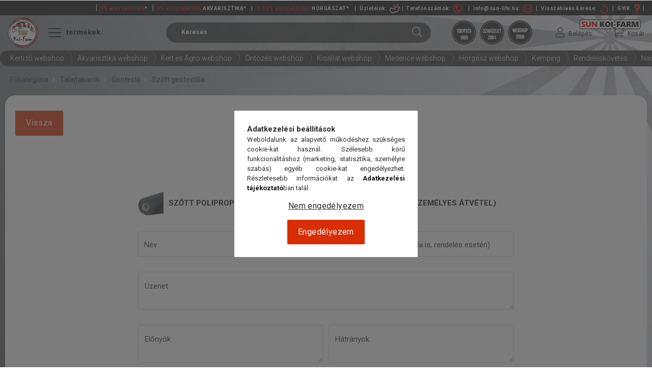

--- FILE ---
content_type: text/html; charset=UTF-8
request_url: https://www.koi-farm.hu/shop_artforum.php?cikk=190SZTT42X100
body_size: 112445
content:
<!DOCTYPE html>
<html lang="hu">
<head>
    <meta charset="utf-8">
<meta name="keywords" content="Vélemények a termékről, Szőtt polipropilén geotextil 40/40 kN 190 g/m2 4,2x100m (SZEMÉLYES ÁTVÉTEL)">
<meta name="description" content="Vélemények a termékről, Szőtt polipropilén geotextil 40/40 kN 190 g/m2 4,2x100m (SZEMÉLYES ÁTVÉTEL)">
<meta name="robots" content="index, follow">
<meta http-equiv="X-UA-Compatible" content="IE=Edge">
<meta property="og:site_name" content="koi-farm.hu" />
<meta property="og:title" content="Szőtt polipropilén geotextil 40/40 kN 190 g/m2 4,2x100m (SZE">
<meta property="og:description" content="Vélemények a termékről, Szőtt polipropilén geotextil 40/40 kN 190 g/m2 4,2x100m (SZEMÉLYES ÁTVÉTEL)">
<meta property="og:type" content="website">
<meta name="facebook-domain-verification" content="0nl3dnq3w49uvdr6mwuaaj5s8upubh">
<meta name="google-site-verification" content="c8vrDmMg7fKgD95FW3oylzHO1SuR26g2S9VO3_4SbcE">
<meta name="dc.title" content="Szőtt polipropilén geotextil 40/40 kN 190 g/m2 4,2x100m (SZE">
<meta name="dc.description" content="Vélemények a termékről, Szőtt polipropilén geotextil 40/40 kN 190 g/m2 4,2x100m (SZEMÉLYES ÁTVÉTEL)">
<meta name="dc.publisher" content="koi-farm.hu">
<meta name="dc.language" content="hu">
<meta name="theme-color" content="#c70000">
<meta name="msapplication-TileColor" content="#c70000">
<meta name="mobile-web-app-capable" content="yes">
<meta name="apple-mobile-web-app-capable" content="yes">
<meta name="MobileOptimized" content="320">
<meta name="HandheldFriendly" content="true">

<title>Szőtt polipropilén geotextil 40/40 kN 190 g/m2 4,2x100m (SZE</title>


<script>
var service_type="shop";
var shop_url_main="https://www.koi-farm.hu";
var actual_lang="hu";
var money_len="0";
var money_thousend=" ";
var money_dec=",";
var shop_id=29395;
var unas_design_url="https:"+"/"+"/"+"www.koi-farm.hu"+"/"+"!common_design"+"/"+"custom"+"/"+"koi-farm.unas.hu"+"/";
var unas_design_code='0';
var unas_base_design_code='1800';
var unas_design_ver=4;
var unas_design_subver=0;
var unas_shop_url='https://www.koi-farm.hu';
var responsive="yes";
var price_nullcut_disable=1;
var config_plus=new Array();
config_plus['product_tooltip']=1;
config_plus['cart_redirect']=1;
config_plus['money_type']='Ft';
config_plus['money_type_display']='Ft';
var lang_text=new Array();

var UNAS = UNAS || {};
UNAS.shop={"base_url":'https://www.koi-farm.hu',"domain":'www.koi-farm.hu',"username":'koi-farm.unas.hu',"id":29395,"lang":'hu',"currency_type":'Ft',"currency_code":'HUF',"currency_rate":'1',"currency_length":0,"base_currency_length":0,"canonical_url":''};
UNAS.design={"code":'0',"page":'product_reviews'};
UNAS.api_auth="a7fba98dc24d463ea1154359b59df039";
UNAS.customer={"email":'',"id":0,"group_id":0,"without_registration":0};
UNAS.shop["category_id"]="304244";
UNAS.shop["only_private_customer_can_purchase"] = false;
 

UNAS.text = {
    "button_overlay_close": `Bezár`,
    "popup_window": `Felugró ablak`,
    "list": `lista`,
    "updating_in_progress": `frissítés folyamatban`,
    "updated": `frissítve`,
    "is_opened": `megnyitva`,
    "is_closed": `bezárva`,
    "deleted": `törölve`,
    "consent_granted": `hozzájárulás megadva`,
    "consent_rejected": `hozzájárulás elutasítva`,
    "field_is_incorrect": `mező hibás`,
    "error_title": `Hiba!`,
    "product_variants": `termék változatok`,
    "product_added_to_cart": `A termék a kosárba került`,
    "product_added_to_cart_with_qty_problem": `A termékből csak [qty_added_to_cart] [qty_unit] került kosárba`,
    "product_removed_from_cart": `A termék törölve a kosárból`,
    "reg_title_name": `Név`,
    "reg_title_company_name": `Cégnév`,
    "number_of_items_in_cart": `Kosárban lévő tételek száma`,
    "cart_is_empty": `A kosár üres`,
    "cart_updated": `A kosár frissült`
};


UNAS.text["delete_from_compare"]= `Törlés összehasonlításból`;
UNAS.text["comparison"]= `Összehasonlítás`;

UNAS.text["delete_from_favourites"]= `Törlés a kedvencek közül`;
UNAS.text["add_to_favourites"]= `Kedvencekhez`;






window.lazySizesConfig=window.lazySizesConfig || {};
window.lazySizesConfig.loadMode=1;
window.lazySizesConfig.loadHidden=false;

window.dataLayer = window.dataLayer || [];
function gtag(){dataLayer.push(arguments)};
gtag('js', new Date());
</script>

<script src="https://www.koi-farm.hu/temp/shop_29395_c9e4d047915ac0b4b564a80b838bce2f.js?mod_time=1768561451"></script>

<style>@charset "UTF-8";.ac_results {padding:0px;border:1px solid #A8A8A8;  border-top:0;background-color:#fff;overflow:hidden;z-index:99999;  box-sizing:border-box;}.ac_results ul {width:100%;list-style-position:outside;list-style:none;padding:0;margin:0;}.ac_results li {margin:0px;padding:5px;cursor:pointer;display:block;font:menu;font-size:10px;text-align:left;overflow:hidden;  position:relative;}.ac_results2 li {  position:relative;}.ac_loading {      background:url('https://www.koi-farm.hu/!common_packages/jquery/plugins/autocomplete/loading.gif') right 2px center no-repeat white;}.ac_odd {background-color:#F4F4F4;}.ac_over {background-color:#E5E5E5;}.ac_pic {  width:50px;  height:50px;  padding:5px;  box-sizing:border-box;  position:absolute;}.ac_pic img{  width:auto;  height:auto;  max-height:100%;  max-width:100%;  display:block;  margin:0 auto;}.ac_name {  width:100%;  box-sizing:border-box;  line-height:14px;  min-height:40px;  height:auto;  font-size:14px;}.ac_price {  width:84px;  height:50px;  box-sizing:border-box;  padding:5px;  position:absolute;  top:0;  right:0;  line-height:40px;  text-align:right;  font-size:14px;}.search_style_0 .ac_name {  padding:2px 80px 2px 50px;}.search_style_0.no_price .ac_name {  padding:2px 0 2px 50px;}.search_style_0 .ac_pic {  left:0;  top:0;}.search_style_1 .ac_name {  padding:2px 0;}.search_style_2 .ac_name {  padding:2px 0 2px 50px;}.search_style_2 .ac_pic {  left:0;  top:0;}.search_style_3 .ac_name {  padding:2px 50px 2px 0;}.search_style_3 .ac_pic {  right:0;  top:0;}.search_style_4 .ac_name {  padding:2px 0 2px 134px;}.search_style_4.no_price .ac_name {  padding:2px 0 2px 54px;}.search_style_4 .ac_price {  left:50px;}.search_style_4 .ac_pic {  left:0;  top:0;}.search_style_5 .ac_name {  padding:2px 134px 2px 0;}.search_style_5.no_price .ac_name {  padding:2px 50px 2px 0;}.search_style_5 .ac_price {  right:50px;}.search_style_5 .ac_pic {  right:0;  top:0;}.search_style_6 .ac_name {  padding:2px 132px 2px 0;}.search_style_6.no_price .ac_name {  padding:2px 50px 2px 0;}.search_style_6 .ac_price, .search_style_6.no_price .ac_pic {  right:0;}.search_style_6 .ac_pic {  right:80px;  top:0;}.search_style_7 .ac_name {  padding:2px 48px 2px 80px;}.search_style_7.no_price .ac_name {  padding:2px 48px 2px 0;}.search_style_7 .ac_price {  left:0;  text-align:left;}.search_style_7 .ac_pic {  right:0;  top:0;  text-align:right;}.search_style_8 .ac_name {  padding:2px 0px 2px 134px;}.search_style_8.no_price .ac_name {  padding:2px 0 2px 50px;}.search_style_8 .ac_price, .search_style_8.no_price .ac_pic {  left:0;  text-align:left;}.search_style_8 .ac_pic {  left:82px;  top:0;}.ac_results.small_search_box .search_style_0 .ac_name, .ac_results.small_search_box .search_style_4 .ac_name, .ac_results.small_search_box .search_style_5 .ac_name,.ac_results.small_search_box .search_style_6 .ac_name, .ac_results.small_search_box .search_style_7 .ac_name, .ac_results.small_search_box .search_style_8 .ac_name {  padding:5px 0;  overflow:hidden;  min-height:16px;  font-size:13px;  padding:2px 0;}.ac_results.small_search_box .search_style_0 .ac_name, .ac_results.small_search_box .search_style_4 .ac_name, .ac_results.small_search_box .search_style_7 .ac_name,.ac_results.small_search_box .search_style_8 .ac_name {  margin-top:45px;}.ac_results.small_search_box .search_style_5 .ac_name, .ac_results.small_search_box .search_style_6 .ac_name {  margin-bottom:45px;}.ac_results.small_search_box .search_style_5 .ac_pic, .ac_results.small_search_box .search_style_5 .ac_price,.ac_results.small_search_box .search_style_6 .ac_pic, .ac_results.small_search_box .search_style_6 .ac_price {  bottom:0;  top:initial;}.ac_results.small_search_box .search_style_2 .ac_pic {  left:0;  width:50px;}.ac_results.small_search_box .search_style_3 .ac_pic {  right:0;  width:50px;}.ac_results.small_search_box .search_style_4 .ac_pic, .ac_results.small_search_box .search_style_0 .ac_pic {  left:0;  text-align:left;}.ac_results.small_search_box .search_style_4 .ac_price, .ac_results.small_search_box .search_style_0 .ac_price {  right:0;  text-align:right;  left:initial;}.ac_results.small_search_box .search_style_5 .ac_pic {  right:0;  text-align:right;}.ac_results.small_search_box .search_style_5 .ac_price {  right:initial;  left:0;  text-align:left;}.ac_results.small_search_box .search_style_6 .ac_pic {  right:initial;  left:0;  text-align:left;}.ac_results.small_search_box .search_style_6 .ac_price {  right:0;  text-align:right;}.ac_results.small_search_box .search_style_7 .ac_pic {  text-align:right;}.ac_results.small_search_box .search_style_8 .ac_pic {  right:0;  left:initial;  text-align:right;}.ac_results.small_search_box .ac_pic {  width:50%;  text-align:center;  box-sizing:border-box;}.ac_results.small_search_box .ac_price {  width:50%;  font-weight:bold;  font-size:12px;}.ac_results.small_search_box .ac_pic img {  margin:0;  display:inline-block;}.small_search_box .search_style_0.no_price .ac_pic, .small_search_box .search_style_4.no_price .ac_pic, .small_search_box .search_style_8.no_price .ac_pic {  width:50px;  left:0;}.small_search_box .search_style_0.no_price .ac_name, .small_search_box .search_style_4.no_price .ac_name, .small_search_box .search_style_8.no_price .ac_name {  padding:2px 0 2px 50px;  margin-top:0;  min-height:40px;}.small_search_box .search_style_5.no_price .ac_pic, .small_search_box .search_style_6.no_price .ac_pic, .small_search_box .search_style_7.no_price .ac_pic {  width:50px;  right:0;  bottom:initial;  left:initial;  top:0;}.small_search_box .search_style_5.no_price .ac_name, .small_search_box .search_style_6.no_price .ac_name, .small_search_box .search_style_7.no_price .ac_name {  padding:2px 50px 2px 0;  min-height:40px;  margin-top:0;  margin-bottom:0;}.slick-slider{  position:relative;  display:block;  box-sizing:border-box;  -webkit-user-select:none;  -moz-user-select:none;  -ms-user-select:none;  user-select:none;  -webkit-touch-callout:none;  -khtml-user-select:none;  -ms-touch-action:pan-y;  touch-action:pan-y;  -webkit-tap-highlight-color:transparent;}.slick-list{  position:relative;  display:block;  overflow:hidden;  margin:0;  padding:0;}.slick-list:focus{  outline:none;}.slick-list.dragging{  cursor:pointer;  }.slick-slider .slick-track,.slick-slider .slick-list{  -webkit-transform:translate3d(0, 0, 0);  -moz-transform:translate3d(0, 0, 0);  -ms-transform:translate3d(0, 0, 0);   -o-transform:translate3d(0, 0, 0);  transform:translate3d(0, 0, 0);}.slick-track{  position:relative;  top:0;  left:0;  display:block;  margin-left:auto;  margin-right:auto;}.slick-track:before,.slick-track:after{  display:table;  content:'';}.slick-track:after{  clear:both;}.slick-loading .slick-track{  visibility:hidden;}.slick-slide{  display:none;  float:left;  height:100%;  min-height:1px;}[dir='rtl'] .slick-slide{  float:right;}.slick-slide img{  display:block;}.slick-slide.slick-loading img{  display:none;}.slick-slide.dragging img{  pointer-events:none;}.slick-initialized .slick-slide{  display:block;}.slick-loading .slick-slide{  visibility:hidden;}.slick-vertical .slick-slide{  display:block;  height:auto;  border:1px solid transparent;}.slick-arrow.slick-hidden {  display:none;}.slick-list:after { clear:both; content:""; display:block;}.slider-pro{position:relative;margin:0 auto;-moz-box-sizing:content-box;box-sizing:content-box}.sp-slides-container{position:relative}.sp-mask{position:relative;overflow:hidden}.sp-slides{position:relative;-webkit-backface-visibility:hidden;-webkit-perspective:1000}.sp-slide{position:absolute;overflow:hidden;}.sp-image-container{overflow:hidden}.sp-image{position:relative;display:block;border:none}.sp-no-js{overflow:hidden;max-width:100%}.sp-thumbnails-container{position:relative;overflow:hidden;direction:ltr}.sp-bottom-thumbnails,.sp-top-thumbnails{left:0;margin:0 auto}.sp-top-thumbnails{position:absolute;top:0;margin-bottom:4px}.sp-bottom-thumbnails{margin-top:4px}.sp-left-thumbnails,.sp-right-thumbnails{position:absolute;top:0}.sp-right-thumbnails{right:0;margin-left:4px}.sp-left-thumbnails{left:0;margin-right:4px}.sp-thumbnails{position:relative}.sp-thumbnail{border:none}.sp-thumbnail-container{position:relative;display:block;overflow:hidden;float:left;-moz-box-sizing:border-box;box-sizing:border-box}.sp-rtl .sp-thumbnail-container{float:right}.sp-bottom-thumbnails .sp-thumbnail-container,.sp-top-thumbnails .sp-thumbnail-container{margin-left:2px;margin-right:2px}.sp-bottom-thumbnails .sp-thumbnail-container:first-child,.sp-top-thumbnails .sp-thumbnail-container:first-child{margin-left:0}.sp-bottom-thumbnails .sp-thumbnail-container:last-child,.sp-top-thumbnails .sp-thumbnail-container:last-child{margin-right:0}.sp-left-thumbnails .sp-thumbnail-container,.sp-right-thumbnails .sp-thumbnail-container{margin-top:2px;margin-bottom:2px}.sp-left-thumbnails .sp-thumbnail-container:first-child,.sp-right-thumbnails .sp-thumbnail-container:first-child{margin-top:0}.sp-left-thumbnails .sp-thumbnail-container:last-child,.sp-right-thumbnails .sp-thumbnail-container:last-child{margin-bottom:0}.sp-right-thumbnails.sp-has-pointer{margin-left:-13px}.sp-right-thumbnails.sp-has-pointer .sp-thumbnail{position:absolute;left:18px;margin-left:0!important}.sp-right-thumbnails.sp-has-pointer .sp-selected-thumbnail:before{content:'';position:absolute;height:100%;border-left:5px solid red;left:0;top:0;margin-left:13px}.sp-right-thumbnails.sp-has-pointer .sp-selected-thumbnail:after{content:'';position:absolute;width:0;height:0;left:0;top:50%;margin-top:-8px;border-right:13px solid red;border-top:8px solid transparent;border-bottom:8px solid transparent}.sp-left-thumbnails.sp-has-pointer{margin-right:-13px}.sp-left-thumbnails.sp-has-pointer .sp-thumbnail{position:absolute;right:18px}.sp-left-thumbnails.sp-has-pointer .sp-selected-thumbnail:before{content:'';position:absolute;height:100%;border-left:5px solid red;right:0;top:0;margin-right:13px}.sp-left-thumbnails.sp-has-pointer .sp-selected-thumbnail:after{content:'';position:absolute;width:0;height:0;right:0;top:50%;margin-top:-8px;border-left:13px solid red;border-top:8px solid transparent;border-bottom:8px solid transparent}.sp-bottom-thumbnails.sp-has-pointer{margin-top:-13px}.sp-bottom-thumbnails.sp-has-pointer .sp-thumbnail{position:absolute;top:18px;margin-top:0!important}.sp-bottom-thumbnails.sp-has-pointer .sp-selected-thumbnail:before{content:'';position:absolute;width:100%;border-bottom:5px solid red;top:0;margin-top:13px}.sp-bottom-thumbnails.sp-has-pointer .sp-selected-thumbnail:after{content:'';position:absolute;width:0;height:0;left:50%;top:0;margin-left:-8px;border-bottom:13px solid red;border-left:8px solid transparent;border-right:8px solid transparent}.sp-top-thumbnails.sp-has-pointer{margin-bottom:-13px}.sp-top-thumbnails.sp-has-pointer .sp-thumbnail{position:absolute;bottom:18px}.sp-top-thumbnails.sp-has-pointer .sp-selected-thumbnail:before{content:'';position:absolute;width:100%;border-bottom:5px solid red;bottom:0;margin-bottom:13px}.sp-top-thumbnails.sp-has-pointer .sp-selected-thumbnail:after{content:'';position:absolute;width:0;height:0;left:50%;bottom:0;margin-left:-8px;border-top:13px solid red;border-left:8px solid transparent;border-right:8px solid transparent}.sp-layer{position:absolute;margin:0;box-sizing:border-box;-moz-box-sizing:border-box;-webkit-box-sizing:border-box;-webkit-font-smoothing:subpixel-antialiased;-webkit-backface-visibility:hidden}.sp-black{color:#FFF;background:#000;background:rgba(0,0,0,.7)}.sp-white{color:#000;background:#fff;background:rgba(255,255,255,.7)}.sp-rounded{border-radius:10px}.sp-padding{padding:10px}.sp-grab{cursor:url('https://www.koi-farm.hu/!common_packages/jquery/plugins/slider-pro/css/images/openhand.cur'),move}.sp-grabbing{cursor:url('https://www.koi-farm.hu/!common_packages/jquery/plugins/slider-pro/css/images/closedhand.cur'),move}.sp-selectable{cursor:default}.sp-caption-container{text-align:center;margin-top:10px}.sp-full-screen{margin:0!important;background-color:#000}.sp-full-screen-button{position:absolute;top:5px;right:10px;font-size:30px;line-height:1;cursor:pointer;-webkit-transform:rotate(45deg);-ms-transform:rotate(45deg);transform:rotate(45deg)}.sp-full-screen-button:before{content:'\2195'}.sp-fade-full-screen{opacity:0;-webkit-transition:opacity .5s;transition:opacity .5s}.slider-pro:hover .sp-fade-full-screen{opacity:1}.sp-buttons{position:relative;width:100%;text-align:center;padding-top:10px}.sp-rtl .sp-buttons{direction:rtl}.sp-full-screen .sp-buttons{display:none}.sp-button{width:10px;height:10px;border:2px solid #000;border-radius:50%;margin:4px;display:inline-block;-moz-box-sizing:border-box;-webkit-box-sizing:border-box;box-sizing:border-box;cursor:pointer}.sp-selected-button{background-color:#000}@media only screen and (min-width:768px) and (max-width:1024px){.sp-button{width:14px;height:14px}}@media only screen and (min-width:568px) and (max-width:768px){.sp-button{width:16px;height:16px}}@media only screen and (min-width:320px) and (max-width:568px){.sp-button{width:18px;height:18px}}.sp-arrows{position:absolute}.sp-fade-arrows{opacity:0;-webkit-transition:opacity .5s;transition:opacity .5s}.sp-slides-container:hover .sp-fade-arrows{opacity:1}.sp-horizontal .sp-arrows{width:100%;left:0;top:50%;margin-top:-15px}.sp-vertical .sp-arrows{height:100%;left:50%;top:0;margin-left:-10px}.sp-arrow{position:absolute;display:block;width:20px;height:30px;cursor:pointer}.sp-vertical .sp-arrow{-webkit-transform:rotate(90deg);-ms-transform:rotate(90deg);transform:rotate(90deg)}.sp-horizontal .sp-previous-arrow{left:20px;right:auto}.sp-horizontal .sp-next-arrow,.sp-horizontal.sp-rtl .sp-previous-arrow{right:20px;left:auto}.sp-horizontal.sp-rtl .sp-next-arrow{left:20px;right:auto}.sp-vertical .sp-previous-arrow{top:20px}.sp-vertical .sp-next-arrow{bottom:20px;-webkit-transform:rotate(270deg);-ms-transform:rotate(270deg);transform:rotate(270deg)}.sp-next-arrow:after,.sp-next-arrow:before,.sp-previous-arrow:after,.sp-previous-arrow:before{content:'';position:absolute;width:50%;height:50%;background-color:#FFF}.sp-arrow:before{left:30%;top:0;-webkit-transform:skew(145deg,0deg);-ms-transform:skew(145deg,0deg);transform:skew(145deg,0deg)}.sp-arrow:after{left:30%;top:50%;-webkit-transform:skew(-145deg,0deg);-ms-transform:skew(-145deg,0deg);transform:skew(-145deg,0deg)}.sp-horizontal.sp-rtl .sp-previous-arrow,.sp-next-arrow{-webkit-transform:rotate(180deg);-ms-transform:rotate(180deg);transform:rotate(180deg)}.sp-horizontal.sp-rtl .sp-next-arrow{-webkit-transform:rotate(0deg);-ms-transform:rotate(0deg);transform:rotate(0deg)}.ie7 .sp-arrow,.ie8 .sp-arrow{width:0;height:0}.ie7 .sp-arrow:after,.ie7 .sp-arrow:before,.ie8 .sp-arrow:after,.ie8 .sp-arrow:before{content:none}.ie7.sp-horizontal .sp-previous-arrow,.ie8.sp-horizontal .sp-previous-arrow{border-right:20px solid #FFF;border-top:20px solid transparent;border-bottom:20px solid transparent}.ie7.sp-horizontal .sp-next-arrow,.ie8.sp-horizontal .sp-next-arrow{border-left:20px solid #FFF;border-top:20px solid transparent;border-bottom:20px solid transparent}.ie7.sp-vertical .sp-previous-arrow,.ie8.sp-vertical .sp-previous-arrow{border-bottom:20px solid #FFF;border-left:20px solid transparent;border-right:20px solid transparent}.ie7.sp-vertical .sp-next-arrow,.ie8.sp-vertical .sp-next-arrow{border-top:20px solid #FFF;border-left:20px solid transparent;border-right:20px solid transparent}.sp-thumbnail-arrows{position:absolute}.sp-fade-thumbnail-arrows{opacity:0;-webkit-transition:opacity .5s;transition:opacity .5s}.sp-thumbnails-container:hover .sp-fade-thumbnail-arrows{opacity:1}.sp-bottom-thumbnails .sp-thumbnail-arrows,.sp-top-thumbnails .sp-thumbnail-arrows{width:100%;top:50%;left:0;margin-top:-12px}.sp-left-thumbnails .sp-thumbnail-arrows,.sp-right-thumbnails .sp-thumbnail-arrows{height:100%;top:0;left:50%;margin-left:-7px}.sp-thumbnail-arrow{position:absolute;display:block;width:15px;height:25px;cursor:pointer}.sp-left-thumbnails .sp-thumbnail-arrows .sp-thumbnail-arrow,.sp-right-thumbnails .sp-thumbnail-arrows .sp-thumbnail-arrow{-webkit-transform:rotate(90deg);-ms-transform:rotate(90deg);transform:rotate(90deg)}.sp-bottom-thumbnails .sp-previous-thumbnail-arrow,.sp-top-thumbnails .sp-previous-thumbnail-arrow{left:0}.sp-bottom-thumbnails .sp-next-thumbnail-arrow,.sp-top-thumbnails .sp-next-thumbnail-arrow{right:0}.sp-left-thumbnails .sp-previous-thumbnail-arrow,.sp-right-thumbnails .sp-previous-thumbnail-arrow{top:0}.sp-left-thumbnails .sp-next-thumbnail-arrow,.sp-right-thumbnails .sp-next-thumbnail-arrow{bottom:0}.sp-next-thumbnail-arrow:after,.sp-next-thumbnail-arrow:before,.sp-previous-thumbnail-arrow:after,.sp-previous-thumbnail-arrow:before{content:'';position:absolute;width:50%;height:50%;background-color:#FFF}.sp-previous-thumbnail-arrow:before{left:30%;top:0;-webkit-transform:skew(145deg,0deg);-ms-transform:skew(145deg,0deg);transform:skew(145deg,0deg)}.sp-previous-thumbnail-arrow:after{left:30%;top:50%;-webkit-transform:skew(-145deg,0deg);-ms-transform:skew(-145deg,0deg);transform:skew(-145deg,0deg)}.sp-next-thumbnail-arrow:before{right:30%;top:0;-webkit-transform:skew(35deg,0deg);-ms-transform:skew(35deg,0deg);transform:skew(35deg,0deg)}.sp-next-thumbnail-arrow:after{right:30%;top:50%;-webkit-transform:skew(-35deg,0deg);-ms-transform:skew(-35deg,0deg);transform:skew(-35deg,0deg)}.ie7 .sp-thumbnail-arrow,.ie8 .sp-thumbnail-arrow{width:0;height:0}.ie7 .sp-thumbnail-arrow:after,.ie7 .sp-thumbnail-arrow:before,.ie8 .sp-thumbnail-arrow:after,.ie8 .sp-thumbnail-arrow:before{content:none}.ie7 .sp-bottom-thumbnails .sp-previous-thumbnail-arrow,.ie7 .sp-top-thumbnails .sp-previous-thumbnail-arrow,.ie8 .sp-bottom-thumbnails .sp-previous-thumbnail-arrow,.ie8 .sp-top-thumbnails .sp-previous-thumbnail-arrow{border-right:12px solid #FFF;border-top:12px solid transparent;border-bottom:12px solid transparent}.ie7 .sp-bottom-thumbnails .sp-next-thumbnail-arrow,.ie7 .sp-top-thumbnails .sp-next-thumbnail-arrow,.ie8 .sp-bottom-thumbnails .sp-next-thumbnail-arrow,.ie8 .sp-top-thumbnails .sp-next-thumbnail-arrow{border-left:12px solid #FFF;border-top:12px solid transparent;border-bottom:12px solid transparent}.ie7 .sp-left-thumbnails .sp-previous-thumbnail-arrow,.ie7 .sp-right-thumbnails .sp-previous-thumbnail-arrow,.ie8 .sp-left-thumbnails .sp-previous-thumbnail-arrow,.ie8 .sp-right-thumbnails .sp-previous-thumbnail-arrow{border-bottom:12px solid #FFF;border-left:12px solid transparent;border-right:12px solid transparent}.ie7 .sp-left-thumbnails .sp-next-thumbnail-arrow,.ie7 .sp-right-thumbnails .sp-next-thumbnail-arrow,.ie8 .sp-left-thumbnails .sp-next-thumbnail-arrow,.ie8 .sp-right-thumbnails .sp-next-thumbnail-arrow{border-top:12px solid #FFF;border-left:12px solid transparent;border-right:12px solid transparent}a.sp-video{text-decoration:none}a.sp-video img{-webkit-backface-visibility:hidden;border:none}a.sp-video:after{content:'\25B6';position:absolute;width:45px;padding-left:5px;height:50px;border:2px solid #FFF;text-align:center;font-size:30px;border-radius:30px;top:0;color:#FFF;bottom:0;left:0;right:0;background-color:rgba(0,0,0,.2);margin:auto;line-height:52px}.slider-pro img.sp-image,.slider-pro img.sp-thumbnail{max-width:none;max-height:none;border:none!important;border-radius:0!important;padding:0!important;-webkit-box-shadow:none!important;-mox-box-shadow:none!important;box-shadow:none!important;transition:none;-moz-transition:none;-webkit-transition:none;-o-transition:none}.slider-pro a{position:static;transition:none!important;-moz-transition:none!important;-webkit-transition:none!important;-o-transition:none!important}.slider-pro canvas,.slider-pro embed,.slider-pro iframe,.slider-pro object,.slider-pro video{max-width:none;max-height:none}.slider-pro p.sp-layer{font-size:14px;line-height:1.4;margin:0}.slider-pro h1.sp-layer{font-size:32px;line-height:1.4;margin:0}.slider-pro h2.sp-layer{font-size:24px;line-height:1.4;margin:0}.slider-pro h3.sp-layer{font-size:19px;line-height:1.4;margin:0}.slider-pro h4.sp-layer{font-size:16px;line-height:1.4;margin:0}.slider-pro h5.sp-layer{font-size:13px;line-height:1.4;margin:0}.slider-pro h6.sp-layer{font-size:11px;line-height:1.4;margin:0}.slider-pro img.sp-layer{border:none}:root { --blue:#007bff; --indigo:#6610f2; --purple:#6f42c1; --pink:#e83e8c; --red:#dc3545; --orange:#fd7e14; --yellow:#ffc107; --green:#28a745; --teal:#20c997; --cyan:#17a2b8; --white:#fff; --gray:#aaaaaa; --gray-dark:#888888; --primary:#000000; --secondary:#fff; --success:#2ece2e; --info:#17a2b8; --warning:#ffc107; --danger:#ff6666; --light:#f5f5f5; --dark:#888888; --breakpoint-xs:0; --breakpoint-sm:576px; --breakpoint-md:768px; --breakpoint-lg:992px; --breakpoint-xl:1200px; --font-family-sans-serif:-apple-system, BlinkMacSystemFont, "Segoe UI", Roboto, "Helvetica Neue", Arial, "Noto Sans", sans-serif, "Apple Color Emoji", "Segoe UI Emoji", "Segoe UI Symbol", "Noto Color Emoji"; --font-family-monospace:SFMono-Regular, Menlo, Monaco, Consolas, "Liberation Mono", "Courier New", monospace;}.alert { position:relative; padding:0.75rem 1.25rem; margin-bottom:1rem; border:1px solid transparent; border-radius:0.25rem;}.alert-heading { color:inherit;}.alert-link { font-weight:700;}.alert-dismissible { padding-right:4.75rem;}.alert-dismissible .close { position:absolute; top:0; right:0; padding:0.75rem 1.25rem; color:inherit;}.alert-primary { color:black; background-color:#cccccc; border-color:#b8b8b8;}.alert-primary hr { border-top-color:#ababab;}.alert-primary .alert-link { color:black;}.alert-secondary { color:#858585; background-color:white; border-color:white;}.alert-secondary hr { border-top-color:#f2f2f2;}.alert-secondary .alert-link { color:#6c6c6c;}.alert-success { color:#186b18; background-color:#d5f5d5; border-color:#c4f1c4;}.alert-success hr { border-top-color:#afecaf;}.alert-success .alert-link { color:#0f410f;}.alert-info { color:#0c5460; background-color:#d1ecf1; border-color:#bee5eb;}.alert-info hr { border-top-color:#abdde5;}.alert-info .alert-link { color:#062c33;}.alert-warning { color:#856404; background-color:#fff3cd; border-color:#ffeeba;}.alert-warning hr { border-top-color:#ffe8a1;}.alert-warning .alert-link { color:#533f03;}.alert-danger { color:#853535; background-color:#ffe0e0; border-color:#ffd4d4;}.alert-danger hr { border-top-color:#ffbbbb;}.alert-danger .alert-link { color:#612626;}.alert-light { color:#7f7f7f; background-color:#fdfdfd; border-color:#fcfcfc;}.alert-light hr { border-top-color:#efefef;}.alert-light .alert-link { color:#666666;}.alert-dark { color:#474747; background-color:#e7e7e7; border-color:#dedede;}.alert-dark hr { border-top-color:#d1d1d1;}.alert-dark .alert-link { color:#2e2e2e;}*,*::before,*::after { box-sizing:border-box;}html { font-family:sans-serif; line-height:1.15; -webkit-text-size-adjust:100%; -webkit-tap-highlight-color:rgba(0, 0, 0, 0);}article, aside, figcaption, figure, footer, header, hgroup, main, nav, section { display:block;}body { margin:0; font-family:-apple-system, BlinkMacSystemFont, "Segoe UI", Roboto, "Helvetica Neue", Arial, "Noto Sans", sans-serif, "Apple Color Emoji", "Segoe UI Emoji", "Segoe UI Symbol", "Noto Color Emoji"; font-size:1.5rem; font-weight:400; line-height:1.5; color:#2c2c2c; text-align:left; background-color:#fff;}[tabindex="-1"]:focus { outline:0 !important;}hr { box-sizing:content-box; height:0; overflow:visible;}h1, h2, h3, h4, h5, h6 { margin-top:0; margin-bottom:0.5rem;}p { margin-top:0; margin-bottom:1rem;}abbr[title],abbr[data-original-title] { text-decoration:underline; text-decoration:underline dotted; cursor:help; border-bottom:0; text-decoration-skip-ink:none;}address { margin-bottom:1rem; font-style:normal; line-height:inherit;}ol,ul,dl { margin-top:0; margin-bottom:1rem;}ol ol,ul ul,ol ul,ul ol { margin-bottom:0;}dt { font-weight:700;}dd { margin-bottom:0.5rem; margin-left:0;}blockquote { margin:0 0 1rem;}b,strong { font-weight:bolder;}small { font-size:80%;}sub,sup { position:relative; font-size:75%; line-height:0; vertical-align:baseline;}sub { bottom:-0.25em;}sup { top:-0.5em;}a { color:#000000; text-decoration:none; background-color:transparent;}a:hover { color:black; text-decoration:underline;}a:not([href]):not([tabindex]) { color:inherit; text-decoration:none;}a:not([href]):not([tabindex]):hover, a:not([href]):not([tabindex]):focus { color:inherit; text-decoration:none;}a:not([href]):not([tabindex]):focus { outline:0;}pre,code,kbd,samp { font-family:SFMono-Regular, Menlo, Monaco, Consolas, "Liberation Mono", "Courier New", monospace; font-size:1em;}pre { margin-top:0; margin-bottom:1rem; overflow:auto;}figure { margin:0 0 1rem;}img { vertical-align:middle; border-style:none;}svg { overflow:hidden; vertical-align:middle;}table { border-collapse:collapse;}caption { padding-top:0.75rem; padding-bottom:0.75rem; color:#999; text-align:left; caption-side:bottom;}th { text-align:inherit;}label { display:inline-block; margin-bottom:0.5rem;}button { border-radius:0;}button:focus { outline:1px dotted; outline:5px auto -webkit-focus-ring-color;}input,button,select,optgroup,textarea { margin:0; font-family:inherit; font-size:inherit; line-height:inherit;}button,input { overflow:visible;}button,select { text-transform:none;}select { word-wrap:normal;}button,[type=button],[type=reset],[type=submit] { -webkit-appearance:button;}button:not(:disabled),[type=button]:not(:disabled),[type=reset]:not(:disabled),[type=submit]:not(:disabled) { cursor:pointer;}button::-moz-focus-inner,[type=button]::-moz-focus-inner,[type=reset]::-moz-focus-inner,[type=submit]::-moz-focus-inner { padding:0; border-style:none;}input[type=radio],input[type=checkbox] { box-sizing:border-box; padding:0;}input[type=date],input[type=time],input[type=datetime-local],input[type=month] { -webkit-appearance:listbox;}textarea { overflow:auto; resize:vertical;}fieldset { min-width:0; padding:0; margin:0; border:0;}legend { display:block; width:100%; max-width:100%; padding:0; margin-bottom:0.5rem; font-size:1.5rem; line-height:inherit; color:inherit; white-space:normal;}progress { vertical-align:baseline;}[type=number]::-webkit-inner-spin-button,[type=number]::-webkit-outer-spin-button { height:auto;}[type=search] { outline-offset:-2px; -webkit-appearance:none;}[type=search]::-webkit-search-decoration { -webkit-appearance:none;}::-webkit-file-upload-button { font:inherit; -webkit-appearance:button;}output { display:inline-block;}summary { display:list-item; cursor:pointer;}template { display:none;}[hidden] { display:none !important;}h1, h2, h3, h4, h5, h6,.h1, .h2, .h3, .h4, .h5, .h6 { margin-bottom:0.5rem; font-weight:500; line-height:1.2;}h1, .h1 { font-size:3.75rem;}h2, .h2 { font-size:3rem;}h3, .h3 { font-size:2.625rem;}h4, .h4 { font-size:2.25rem;}h5, .h5 { font-size:1.875rem;}h6, .h6 { font-size:1.5rem;}.lead { font-size:1.875rem; font-weight:300;}.display-1 { font-size:6rem; font-weight:300; line-height:1.2;}.display-2 { font-size:5.5rem; font-weight:300; line-height:1.2;}.display-3 { font-size:4.5rem; font-weight:300; line-height:1.2;}.display-4 { font-size:3.5rem; font-weight:300; line-height:1.2;}hr { margin-top:1rem; margin-bottom:1rem; border:0; border-top:1px solid rgba(0, 0, 0, 0.1);}small,.small { font-size:80%; font-weight:400;}mark,.mark { padding:0.2em; background-color:#fcf8e3;}.list-unstyled { padding-left:0; list-style:none;}.list-inline { padding-left:0; list-style:none;}.list-inline-item { display:inline-block;}.list-inline-item:not(:last-child) { margin-right:0.5rem;}.initialism { font-size:90%; text-transform:uppercase;}.blockquote { margin-bottom:1rem; font-size:1.875rem;}.blockquote-footer { display:block; font-size:80%; color:#aaaaaa;}.blockquote-footer::before { content:"— ";}.img-fluid { max-width:100%; height:auto;}.img-thumbnail { padding:0.25rem; background-color:#fff; border:1px solid #dddddd; border-radius:0.25rem; max-width:100%; height:auto;}.figure { display:inline-block;}.figure-img { margin-bottom:0.5rem; line-height:1;}.figure-caption { font-size:90%; color:#aaaaaa;}.container { width:100%; padding-right:15px; padding-left:15px; margin-right:auto; margin-left:auto;}@media (min-width:576px) { .container {  max-width:540px; }}@media (min-width:768px) { .container {  max-width:720px; }}@media (min-width:992px) { .container {  max-width:960px; }}@media (min-width:1200px) { .container {  max-width:1140px; }}.container-fluid { width:100%; padding-right:15px; padding-left:15px; margin-right:auto; margin-left:auto;}.row { display:flex; flex-wrap:wrap; margin-right:-15px; margin-left:-15px;}.no-gutters { margin-right:0; margin-left:0;}.no-gutters > .col,.no-gutters > [class*=col-] { padding-right:0; padding-left:0;}.col-xl,.col-xl-auto, .col-xl-12, .col-xl-11, .col-xl-10, .col-xl-9, .col-xl-8, .col-xl-7, .col-xl-6, .col-xl-5, .col-xl-4, .col-xl-3, .col-xl-2, .col-xl-1, .col-lg,.col-lg-auto, .col-lg-12, .col-lg-11, .col-lg-10, .col-lg-9, .col-lg-8, .col-lg-7, .col-lg-6, .col-lg-5, .col-lg-4, .col-lg-3, .col-lg-2, .col-lg-1, .col-md,.col-md-auto, .col-md-12, .col-md-11, .col-md-10, .col-md-9, .col-md-8, .col-md-7, .col-md-6, .col-md-5, .col-md-4, .col-md-3, .col-md-2, .col-md-1, .col-sm,.col-sm-auto, .col-sm-12, .col-sm-11, .col-sm-10, .col-sm-9, .col-sm-8, .col-sm-7, .col-sm-6, .col-sm-5, .col-sm-4, .col-sm-3, .col-sm-2, .col-sm-1, .col,.col-auto, .col-12, .col-11, .col-10, .col-9, .col-8, .col-7, .col-6, .col-5, .col-4, .col-3, .col-2, .col-1 { position:relative; width:100%; padding-right:15px; padding-left:15px;}.col { flex-basis:0; flex-grow:1; max-width:100%;}.col-auto { flex:0 0 auto; width:auto; max-width:100%;}.col-1 { flex:0 0 8.3333333333%; max-width:8.3333333333%;}.col-2 { flex:0 0 16.6666666667%; max-width:16.6666666667%;}.col-3 { flex:0 0 25%; max-width:25%;}.col-4 { flex:0 0 33.3333333333%; max-width:33.3333333333%;}.col-5 { flex:0 0 41.6666666667%; max-width:41.6666666667%;}.col-6 { flex:0 0 50%; max-width:50%;}.col-7 { flex:0 0 58.3333333333%; max-width:58.3333333333%;}.col-8 { flex:0 0 66.6666666667%; max-width:66.6666666667%;}.col-9 { flex:0 0 75%; max-width:75%;}.col-10 { flex:0 0 83.3333333333%; max-width:83.3333333333%;}.col-11 { flex:0 0 91.6666666667%; max-width:91.6666666667%;}.col-12 { flex:0 0 100%; max-width:100%;}.order-first { order:-1;}.order-last { order:13;}.order-0 { order:0;}.order-1 { order:1;}.order-2 { order:2;}.order-3 { order:3;}.order-4 { order:4;}.order-5 { order:5;}.order-6 { order:6;}.order-7 { order:7;}.order-8 { order:8;}.order-9 { order:9;}.order-10 { order:10;}.order-11 { order:11;}.order-12 { order:12;}.offset-1 { margin-left:8.3333333333%;}.offset-2 { margin-left:16.6666666667%;}.offset-3 { margin-left:25%;}.offset-4 { margin-left:33.3333333333%;}.offset-5 { margin-left:41.6666666667%;}.offset-6 { margin-left:50%;}.offset-7 { margin-left:58.3333333333%;}.offset-8 { margin-left:66.6666666667%;}.offset-9 { margin-left:75%;}.offset-10 { margin-left:83.3333333333%;}.offset-11 { margin-left:91.6666666667%;}@media (min-width:576px) { .col-sm {  flex-basis:0;  flex-grow:1;  max-width:100%; } .col-sm-auto {  flex:0 0 auto;  width:auto;  max-width:100%; } .col-sm-1 {  flex:0 0 8.3333333333%;  max-width:8.3333333333%; } .col-sm-2 {  flex:0 0 16.6666666667%;  max-width:16.6666666667%; } .col-sm-3 {  flex:0 0 25%;  max-width:25%; } .col-sm-4 {  flex:0 0 33.3333333333%;  max-width:33.3333333333%; } .col-sm-5 {  flex:0 0 41.6666666667%;  max-width:41.6666666667%; } .col-sm-6 {  flex:0 0 50%;  max-width:50%; } .col-sm-7 {  flex:0 0 58.3333333333%;  max-width:58.3333333333%; } .col-sm-8 {  flex:0 0 66.6666666667%;  max-width:66.6666666667%; } .col-sm-9 {  flex:0 0 75%;  max-width:75%; } .col-sm-10 {  flex:0 0 83.3333333333%;  max-width:83.3333333333%; } .col-sm-11 {  flex:0 0 91.6666666667%;  max-width:91.6666666667%; } .col-sm-12 {  flex:0 0 100%;  max-width:100%; } .order-sm-first {  order:-1; } .order-sm-last {  order:13; } .order-sm-0 {  order:0; } .order-sm-1 {  order:1; } .order-sm-2 {  order:2; } .order-sm-3 {  order:3; } .order-sm-4 {  order:4; } .order-sm-5 {  order:5; } .order-sm-6 {  order:6; } .order-sm-7 {  order:7; } .order-sm-8 {  order:8; } .order-sm-9 {  order:9; } .order-sm-10 {  order:10; } .order-sm-11 {  order:11; } .order-sm-12 {  order:12; } .offset-sm-0 {  margin-left:0; } .offset-sm-1 {  margin-left:8.3333333333%; } .offset-sm-2 {  margin-left:16.6666666667%; } .offset-sm-3 {  margin-left:25%; } .offset-sm-4 {  margin-left:33.3333333333%; } .offset-sm-5 {  margin-left:41.6666666667%; } .offset-sm-6 {  margin-left:50%; } .offset-sm-7 {  margin-left:58.3333333333%; } .offset-sm-8 {  margin-left:66.6666666667%; } .offset-sm-9 {  margin-left:75%; } .offset-sm-10 {  margin-left:83.3333333333%; } .offset-sm-11 {  margin-left:91.6666666667%; }}@media (min-width:768px) { .col-md {  flex-basis:0;  flex-grow:1;  max-width:100%; } .col-md-auto {  flex:0 0 auto;  width:auto;  max-width:100%; } .col-md-1 {  flex:0 0 8.3333333333%;  max-width:8.3333333333%; } .col-md-2 {  flex:0 0 16.6666666667%;  max-width:16.6666666667%; } .col-md-3 {  flex:0 0 25%;  max-width:25%; } .col-md-4 {  flex:0 0 33.3333333333%;  max-width:33.3333333333%; } .col-md-5 {  flex:0 0 41.6666666667%;  max-width:41.6666666667%; } .col-md-6 {  flex:0 0 50%;  max-width:50%; } .col-md-7 {  flex:0 0 58.3333333333%;  max-width:58.3333333333%; } .col-md-8 {  flex:0 0 66.6666666667%;  max-width:66.6666666667%; } .col-md-9 {  flex:0 0 75%;  max-width:75%; } .col-md-10 {  flex:0 0 83.3333333333%;  max-width:83.3333333333%; } .col-md-11 {  flex:0 0 91.6666666667%;  max-width:91.6666666667%; } .col-md-12 {  flex:0 0 100%;  max-width:100%; } .order-md-first {  order:-1; } .order-md-last {  order:13; } .order-md-0 {  order:0; } .order-md-1 {  order:1; } .order-md-2 {  order:2; } .order-md-3 {  order:3; } .order-md-4 {  order:4; } .order-md-5 {  order:5; } .order-md-6 {  order:6; } .order-md-7 {  order:7; } .order-md-8 {  order:8; } .order-md-9 {  order:9; } .order-md-10 {  order:10; } .order-md-11 {  order:11; } .order-md-12 {  order:12; } .offset-md-0 {  margin-left:0; } .offset-md-1 {  margin-left:8.3333333333%; } .offset-md-2 {  margin-left:16.6666666667%; } .offset-md-3 {  margin-left:25%; } .offset-md-4 {  margin-left:33.3333333333%; } .offset-md-5 {  margin-left:41.6666666667%; } .offset-md-6 {  margin-left:50%; } .offset-md-7 {  margin-left:58.3333333333%; } .offset-md-8 {  margin-left:66.6666666667%; } .offset-md-9 {  margin-left:75%; } .offset-md-10 {  margin-left:83.3333333333%; } .offset-md-11 {  margin-left:91.6666666667%; }}@media (min-width:992px) { .col-lg {  flex-basis:0;  flex-grow:1;  max-width:100%; } .col-lg-auto {  flex:0 0 auto;  width:auto;  max-width:100%; } .col-lg-1 {  flex:0 0 8.3333333333%;  max-width:8.3333333333%; } .col-lg-2 {  flex:0 0 16.6666666667%;  max-width:16.6666666667%; } .col-lg-3 {  flex:0 0 25%;  max-width:25%; } .col-lg-4 {  flex:0 0 33.3333333333%;  max-width:33.3333333333%; } .col-lg-5 {  flex:0 0 41.6666666667%;  max-width:41.6666666667%; } .col-lg-6 {  flex:0 0 50%;  max-width:50%; } .col-lg-7 {  flex:0 0 58.3333333333%;  max-width:58.3333333333%; } .col-lg-8 {  flex:0 0 66.6666666667%;  max-width:66.6666666667%; } .col-lg-9 {  flex:0 0 75%;  max-width:75%; } .col-lg-10 {  flex:0 0 83.3333333333%;  max-width:83.3333333333%; } .col-lg-11 {  flex:0 0 91.6666666667%;  max-width:91.6666666667%; } .col-lg-12 {  flex:0 0 100%;  max-width:100%; } .order-lg-first {  order:-1; } .order-lg-last {  order:13; } .order-lg-0 {  order:0; } .order-lg-1 {  order:1; } .order-lg-2 {  order:2; } .order-lg-3 {  order:3; } .order-lg-4 {  order:4; } .order-lg-5 {  order:5; } .order-lg-6 {  order:6; } .order-lg-7 {  order:7; } .order-lg-8 {  order:8; } .order-lg-9 {  order:9; } .order-lg-10 {  order:10; } .order-lg-11 {  order:11; } .order-lg-12 {  order:12; } .offset-lg-0 {  margin-left:0; } .offset-lg-1 {  margin-left:8.3333333333%; } .offset-lg-2 {  margin-left:16.6666666667%; } .offset-lg-3 {  margin-left:25%; } .offset-lg-4 {  margin-left:33.3333333333%; } .offset-lg-5 {  margin-left:41.6666666667%; } .offset-lg-6 {  margin-left:50%; } .offset-lg-7 {  margin-left:58.3333333333%; } .offset-lg-8 {  margin-left:66.6666666667%; } .offset-lg-9 {  margin-left:75%; } .offset-lg-10 {  margin-left:83.3333333333%; } .offset-lg-11 {  margin-left:91.6666666667%; }}@media (min-width:1200px) { .col-xl {  flex-basis:0;  flex-grow:1;  max-width:100%; } .col-xl-auto {  flex:0 0 auto;  width:auto;  max-width:100%; } .col-xl-1 {  flex:0 0 8.3333333333%;  max-width:8.3333333333%; } .col-xl-2 {  flex:0 0 16.6666666667%;  max-width:16.6666666667%; } .col-xl-3 {  flex:0 0 25%;  max-width:25%; } .col-xl-4 {  flex:0 0 33.3333333333%;  max-width:33.3333333333%; } .col-xl-5 {  flex:0 0 41.6666666667%;  max-width:41.6666666667%; } .col-xl-6 {  flex:0 0 50%;  max-width:50%; } .col-xl-7 {  flex:0 0 58.3333333333%;  max-width:58.3333333333%; } .col-xl-8 {  flex:0 0 66.6666666667%;  max-width:66.6666666667%; } .col-xl-9 {  flex:0 0 75%;  max-width:75%; } .col-xl-10 {  flex:0 0 83.3333333333%;  max-width:83.3333333333%; } .col-xl-11 {  flex:0 0 91.6666666667%;  max-width:91.6666666667%; } .col-xl-12 {  flex:0 0 100%;  max-width:100%; } .order-xl-first {  order:-1; } .order-xl-last {  order:13; } .order-xl-0 {  order:0; } .order-xl-1 {  order:1; } .order-xl-2 {  order:2; } .order-xl-3 {  order:3; } .order-xl-4 {  order:4; } .order-xl-5 {  order:5; } .order-xl-6 {  order:6; } .order-xl-7 {  order:7; } .order-xl-8 {  order:8; } .order-xl-9 {  order:9; } .order-xl-10 {  order:10; } .order-xl-11 {  order:11; } .order-xl-12 {  order:12; } .offset-xl-0 {  margin-left:0; } .offset-xl-1 {  margin-left:8.3333333333%; } .offset-xl-2 {  margin-left:16.6666666667%; } .offset-xl-3 {  margin-left:25%; } .offset-xl-4 {  margin-left:33.3333333333%; } .offset-xl-5 {  margin-left:41.6666666667%; } .offset-xl-6 {  margin-left:50%; } .offset-xl-7 {  margin-left:58.3333333333%; } .offset-xl-8 {  margin-left:66.6666666667%; } .offset-xl-9 {  margin-left:75%; } .offset-xl-10 {  margin-left:83.3333333333%; } .offset-xl-11 {  margin-left:91.6666666667%; }}.table { width:100%; margin-bottom:1rem; color:#2c2c2c;}.table th,.table td { padding:0.75rem; vertical-align:top; border-top:1px solid #dddddd;}.table thead th { vertical-align:bottom; border-bottom:2px solid #dddddd;}.table tbody + tbody { border-top:2px solid #dddddd;}.table-sm th,.table-sm td { padding:0.3rem;}.table-bordered { border:1px solid #dddddd;}.table-bordered th,.table-bordered td { border:1px solid #dddddd;}.table-bordered thead th,.table-bordered thead td { border-bottom-width:2px;}.table-borderless th,.table-borderless td,.table-borderless thead th,.table-borderless tbody + tbody { border:0;}.table-striped tbody tr:nth-of-type(odd) { background-color:rgba(0, 0, 0, 0.05);}.table-hover tbody tr:hover { color:#2c2c2c; background-color:rgba(0, 0, 0, 0.075);}.table-primary,.table-primary > th,.table-primary > td { background-color:#b8b8b8;}.table-primary th,.table-primary td,.table-primary thead th,.table-primary tbody + tbody { border-color:#7a7a7a;}.table-hover .table-primary:hover { background-color:#ababab;}.table-hover .table-primary:hover > td,.table-hover .table-primary:hover > th { background-color:#ababab;}.table-secondary,.table-secondary > th,.table-secondary > td { background-color:white;}.table-secondary th,.table-secondary td,.table-secondary thead th,.table-secondary tbody + tbody { border-color:white;}.table-hover .table-secondary:hover { background-color:#f2f2f2;}.table-hover .table-secondary:hover > td,.table-hover .table-secondary:hover > th { background-color:#f2f2f2;}.table-success,.table-success > th,.table-success > td { background-color:#c4f1c4;}.table-success th,.table-success td,.table-success thead th,.table-success tbody + tbody { border-color:#92e692;}.table-hover .table-success:hover { background-color:#afecaf;}.table-hover .table-success:hover > td,.table-hover .table-success:hover > th { background-color:#afecaf;}.table-info,.table-info > th,.table-info > td { background-color:#bee5eb;}.table-info th,.table-info td,.table-info thead th,.table-info tbody + tbody { border-color:#86cfda;}.table-hover .table-info:hover { background-color:#abdde5;}.table-hover .table-info:hover > td,.table-hover .table-info:hover > th { background-color:#abdde5;}.table-warning,.table-warning > th,.table-warning > td { background-color:#ffeeba;}.table-warning th,.table-warning td,.table-warning thead th,.table-warning tbody + tbody { border-color:#ffdf7e;}.table-hover .table-warning:hover { background-color:#ffe8a1;}.table-hover .table-warning:hover > td,.table-hover .table-warning:hover > th { background-color:#ffe8a1;}.table-danger,.table-danger > th,.table-danger > td { background-color:#ffd4d4;}.table-danger th,.table-danger td,.table-danger thead th,.table-danger tbody + tbody { border-color:#ffafaf;}.table-hover .table-danger:hover { background-color:#ffbbbb;}.table-hover .table-danger:hover > td,.table-hover .table-danger:hover > th { background-color:#ffbbbb;}.table-light,.table-light > th,.table-light > td { background-color:#fcfcfc;}.table-light th,.table-light td,.table-light thead th,.table-light tbody + tbody { border-color:#fafafa;}.table-hover .table-light:hover { background-color:#efefef;}.table-hover .table-light:hover > td,.table-hover .table-light:hover > th { background-color:#efefef;}.table-dark,.table-dark > th,.table-dark > td { background-color:#dedede;}.table-dark th,.table-dark td,.table-dark thead th,.table-dark tbody + tbody { border-color:#c1c1c1;}.table-hover .table-dark:hover { background-color:#d1d1d1;}.table-hover .table-dark:hover > td,.table-hover .table-dark:hover > th { background-color:#d1d1d1;}.table-active,.table-active > th,.table-active > td { background-color:rgba(0, 0, 0, 0.075);}.table-hover .table-active:hover { background-color:rgba(0, 0, 0, 0.075);}.table-hover .table-active:hover > td,.table-hover .table-active:hover > th { background-color:rgba(0, 0, 0, 0.075);}.table .thead-dark th { color:#fff; background-color:#888888; border-color:#9b9b9b;}.table .thead-light th { color:#999999; background-color:#f1f1f1; border-color:#dddddd;}.table-dark { color:#fff; background-color:#888888;}.table-dark th,.table-dark td,.table-dark thead th { border-color:#9b9b9b;}.table-dark.table-bordered { border:0;}.table-dark.table-striped tbody tr:nth-of-type(odd) { background-color:rgba(255, 255, 255, 0.05);}.table-dark.table-hover tbody tr:hover { color:#fff; background-color:rgba(255, 255, 255, 0.075);}@media (max-width:575.98px) { .table-responsive-sm {  display:block;  width:100%;  overflow-x:auto;  -webkit-overflow-scrolling:touch; } .table-responsive-sm > .table-bordered {  border:0; }}@media (max-width:767.98px) { .table-responsive-md {  display:block;  width:100%;  overflow-x:auto;  -webkit-overflow-scrolling:touch; } .table-responsive-md > .table-bordered {  border:0; }}@media (max-width:991.98px) { .table-responsive-lg {  display:block;  width:100%;  overflow-x:auto;  -webkit-overflow-scrolling:touch; } .table-responsive-lg > .table-bordered {  border:0; }}@media (max-width:1199.98px) { .table-responsive-xl {  display:block;  width:100%;  overflow-x:auto;  -webkit-overflow-scrolling:touch; } .table-responsive-xl > .table-bordered {  border:0; }}.table-responsive { display:block; width:100%; overflow-x:auto; -webkit-overflow-scrolling:touch;}.table-responsive > .table-bordered { border:0;}.form-control { display:block; width:100%; height:calc(1.5em + 0.75rem + 2px); padding:0.375rem 0.75rem; font-size:1.5rem; font-weight:400; line-height:1.5; color:#999999; background-color:#fff; background-clip:padding-box; border:1px solid #ced4da; border-radius:0.25rem; transition:border-color 0.15s ease-in-out, box-shadow 0.15s ease-in-out;}@media (prefers-reduced-motion:reduce) { .form-control {  transition:none; }}.form-control::-ms-expand { background-color:transparent; border:0;}.form-control:focus { color:#999999; background-color:#fff; border-color:#404040; outline:0; box-shadow:0 0 0 0.2rem rgba(0, 0, 0, 0.25);}.form-control::placeholder { color:#aaaaaa; opacity:1;}.form-control:disabled, .form-control[readonly] { background-color:#f1f1f1; opacity:1;}select.form-control:focus::-ms-value { color:#999999; background-color:#fff;}.form-control-file,.form-control-range { display:block; width:100%;}.col-form-label { padding-top:calc(0.375rem + 1px); padding-bottom:calc(0.375rem + 1px); margin-bottom:0; font-size:inherit; line-height:1.5;}.col-form-label-lg { padding-top:calc(0.5rem + 1px); padding-bottom:calc(0.5rem + 1px); font-size:1.875rem; line-height:1.5;}.col-form-label-sm { padding-top:calc(0.25rem + 1px); padding-bottom:calc(0.25rem + 1px); font-size:1.3125rem; line-height:1.5;}.form-control-plaintext { display:block; width:100%; padding-top:0.375rem; padding-bottom:0.375rem; margin-bottom:0; line-height:1.5; color:#2c2c2c; background-color:transparent; border:solid transparent; border-width:1px 0;}.form-control-plaintext.form-control-sm, .form-control-plaintext.form-control-lg { padding-right:0; padding-left:0;}.form-control-sm { height:calc(1.5em + 0.5rem + 2px); padding:0.25rem 0.5rem; font-size:1.3125rem; line-height:1.5; border-radius:0.2rem;}.form-control-lg { height:calc(1.5em + 1rem + 2px); padding:0.5rem 1rem; font-size:1.875rem; line-height:1.5; border-radius:0.3rem;}select.form-control[size], select.form-control[multiple] { height:auto;}textarea.form-control { height:auto;}.form-group { margin-bottom:1rem;}.form-text { display:block; margin-top:0.25rem;}.form-row { display:flex; flex-wrap:wrap; margin-right:-5px; margin-left:-5px;}.form-row > .col,.form-row > [class*=col-] { padding-right:5px; padding-left:5px;}.form-check { position:relative; display:block; padding-left:1.25rem;}.form-check-input { position:absolute; margin-top:0.3rem; margin-left:-1.25rem;}.form-check-input:disabled ~ .form-check-label { color:#999;}.form-check-label { margin-bottom:0;}.form-check-inline { display:inline-flex; align-items:center; padding-left:0; margin-right:0.75rem;}.form-check-inline .form-check-input { position:static; margin-top:0; margin-right:0.3125rem; margin-left:0;}.valid-feedback { display:none; width:100%; margin-top:0.25rem; font-size:80%; color:#2ece2e;}.valid-tooltip { position:absolute; top:100%; z-index:5; display:none; max-width:100%; padding:0.25rem 0.5rem; margin-top:0.1rem; font-size:1.3125rem; line-height:1.5; color:#fff; background-color:rgba(46, 206, 46, 0.9); border-radius:0.25rem;}.was-validated .form-control:valid, .form-control.is-valid { border-color:#2ece2e; padding-right:calc(1.5em + 0.75rem); background-image:url("data:image/svg+xml,%3csvg xmlns='http://www.w3.org/2000/svg' viewBox='0 0 8 8'%3e%3cpath fill='%232ece2e' d='M2.3 6.73L.6 4.53c-.4-1.04.46-1.4 1.1-.8l1.1 1.4 3.4-3.8c.6-.63 1.6-.27 1.2.7l-4 4.6c-.43.5-.8.4-1.1.1z'/%3e%3c/svg%3e"); background-repeat:no-repeat; background-position:center right calc(0.375em + 0.1875rem); background-size:calc(0.75em + 0.375rem) calc(0.75em + 0.375rem);}.was-validated .form-control:valid:focus, .form-control.is-valid:focus { border-color:#2ece2e; box-shadow:0 0 0 0.2rem rgba(46, 206, 46, 0.25);}.was-validated .form-control:valid ~ .valid-feedback,.was-validated .form-control:valid ~ .valid-tooltip, .form-control.is-valid ~ .valid-feedback,.form-control.is-valid ~ .valid-tooltip { display:block;}.was-validated textarea.form-control:valid, textarea.form-control.is-valid { padding-right:calc(1.5em + 0.75rem); background-position:top calc(0.375em + 0.1875rem) right calc(0.375em + 0.1875rem);}.was-validated .custom-select:valid, .custom-select.is-valid { border-color:#2ece2e; padding-right:calc((1em + 0.75rem) * 3 / 4 + 1.75rem); background:url("data:image/svg+xml,%3csvg xmlns='http://www.w3.org/2000/svg' viewBox='0 0 4 5'%3e%3cpath fill='%23888888' d='M2 0L0 2h4zm0 5L0 3h4z'/%3e%3c/svg%3e") no-repeat right 0.75rem center/8px 10px, url("data:image/svg+xml,%3csvg xmlns='http://www.w3.org/2000/svg' viewBox='0 0 8 8'%3e%3cpath fill='%232ece2e' d='M2.3 6.73L.6 4.53c-.4-1.04.46-1.4 1.1-.8l1.1 1.4 3.4-3.8c.6-.63 1.6-.27 1.2.7l-4 4.6c-.43.5-.8.4-1.1.1z'/%3e%3c/svg%3e") #fff no-repeat center right 1.75rem/calc(0.75em + 0.375rem) calc(0.75em + 0.375rem);}.was-validated .custom-select:valid:focus, .custom-select.is-valid:focus { border-color:#2ece2e; box-shadow:0 0 0 0.2rem rgba(46, 206, 46, 0.25);}.was-validated .custom-select:valid ~ .valid-feedback,.was-validated .custom-select:valid ~ .valid-tooltip, .custom-select.is-valid ~ .valid-feedback,.custom-select.is-valid ~ .valid-tooltip { display:block;}.was-validated .form-control-file:valid ~ .valid-feedback,.was-validated .form-control-file:valid ~ .valid-tooltip, .form-control-file.is-valid ~ .valid-feedback,.form-control-file.is-valid ~ .valid-tooltip { display:block;}.was-validated .form-check-input:valid ~ .form-check-label, .form-check-input.is-valid ~ .form-check-label { color:#2ece2e;}.was-validated .form-check-input:valid ~ .valid-feedback,.was-validated .form-check-input:valid ~ .valid-tooltip, .form-check-input.is-valid ~ .valid-feedback,.form-check-input.is-valid ~ .valid-tooltip { display:block;}.was-validated .custom-control-input:valid ~ .custom-control-label, .custom-control-input.is-valid ~ .custom-control-label { color:#2ece2e;}.was-validated .custom-control-input:valid ~ .custom-control-label::before, .custom-control-input.is-valid ~ .custom-control-label::before { border-color:#2ece2e;}.was-validated .custom-control-input:valid ~ .valid-feedback,.was-validated .custom-control-input:valid ~ .valid-tooltip, .custom-control-input.is-valid ~ .valid-feedback,.custom-control-input.is-valid ~ .valid-tooltip { display:block;}.was-validated .custom-control-input:valid:checked ~ .custom-control-label::before, .custom-control-input.is-valid:checked ~ .custom-control-label::before { border-color:#56d956; background-color:#56d956;}.was-validated .custom-control-input:valid:focus ~ .custom-control-label::before, .custom-control-input.is-valid:focus ~ .custom-control-label::before { box-shadow:0 0 0 0.2rem rgba(46, 206, 46, 0.25);}.was-validated .custom-control-input:valid:focus:not(:checked) ~ .custom-control-label::before, .custom-control-input.is-valid:focus:not(:checked) ~ .custom-control-label::before { border-color:#2ece2e;}.was-validated .custom-file-input:valid ~ .custom-file-label, .custom-file-input.is-valid ~ .custom-file-label { border-color:#2ece2e;}.was-validated .custom-file-input:valid ~ .valid-feedback,.was-validated .custom-file-input:valid ~ .valid-tooltip, .custom-file-input.is-valid ~ .valid-feedback,.custom-file-input.is-valid ~ .valid-tooltip { display:block;}.was-validated .custom-file-input:valid:focus ~ .custom-file-label, .custom-file-input.is-valid:focus ~ .custom-file-label { border-color:#2ece2e; box-shadow:0 0 0 0.2rem rgba(46, 206, 46, 0.25);}.invalid-feedback { display:none; width:100%; margin-top:0.25rem; font-size:80%; color:#ff6666;}.invalid-tooltip { position:absolute; top:100%; z-index:5; display:none; max-width:100%; padding:0.25rem 0.5rem; margin-top:0.1rem; font-size:1.3125rem; line-height:1.5; color:#fff; background-color:rgba(255, 102, 102, 0.9); border-radius:0.25rem;}.was-validated .form-control:invalid, .form-control.is-invalid { border-color:#ff6666; padding-right:calc(1.5em + 0.75rem); background-image:url("data:image/svg+xml,%3csvg xmlns='http://www.w3.org/2000/svg' fill='%23ff6666' viewBox='-2 -2 7 7'%3e%3cpath stroke='%23ff6666' d='M0 0l3 3m0-3L0 3'/%3e%3ccircle r='.5'/%3e%3ccircle cx='3' r='.5'/%3e%3ccircle cy='3' r='.5'/%3e%3ccircle cx='3' cy='3' r='.5'/%3e%3c/svg%3E"); background-repeat:no-repeat; background-position:center right calc(0.375em + 0.1875rem); background-size:calc(0.75em + 0.375rem) calc(0.75em + 0.375rem);}.was-validated .form-control:invalid:focus, .form-control.is-invalid:focus { border-color:#ff6666; box-shadow:0 0 0 0.2rem rgba(255, 102, 102, 0.25);}.was-validated .form-control:invalid ~ .invalid-feedback,.was-validated .form-control:invalid ~ .invalid-tooltip, .form-control.is-invalid ~ .invalid-feedback,.form-control.is-invalid ~ .invalid-tooltip { display:block;}.was-validated textarea.form-control:invalid, textarea.form-control.is-invalid { padding-right:calc(1.5em + 0.75rem); background-position:top calc(0.375em + 0.1875rem) right calc(0.375em + 0.1875rem);}.was-validated .custom-select:invalid, .custom-select.is-invalid { border-color:#ff6666; padding-right:calc((1em + 0.75rem) * 3 / 4 + 1.75rem); background:url("data:image/svg+xml,%3csvg xmlns='http://www.w3.org/2000/svg' viewBox='0 0 4 5'%3e%3cpath fill='%23888888' d='M2 0L0 2h4zm0 5L0 3h4z'/%3e%3c/svg%3e") no-repeat right 0.75rem center/8px 10px, url("data:image/svg+xml,%3csvg xmlns='http://www.w3.org/2000/svg' fill='%23ff6666' viewBox='-2 -2 7 7'%3e%3cpath stroke='%23ff6666' d='M0 0l3 3m0-3L0 3'/%3e%3ccircle r='.5'/%3e%3ccircle cx='3' r='.5'/%3e%3ccircle cy='3' r='.5'/%3e%3ccircle cx='3' cy='3' r='.5'/%3e%3c/svg%3E") #fff no-repeat center right 1.75rem/calc(0.75em + 0.375rem) calc(0.75em + 0.375rem);}.was-validated .custom-select:invalid:focus, .custom-select.is-invalid:focus { border-color:#ff6666; box-shadow:0 0 0 0.2rem rgba(255, 102, 102, 0.25);}.was-validated .custom-select:invalid ~ .invalid-feedback,.was-validated .custom-select:invalid ~ .invalid-tooltip, .custom-select.is-invalid ~ .invalid-feedback,.custom-select.is-invalid ~ .invalid-tooltip { display:block;}.was-validated .form-control-file:invalid ~ .invalid-feedback,.was-validated .form-control-file:invalid ~ .invalid-tooltip, .form-control-file.is-invalid ~ .invalid-feedback,.form-control-file.is-invalid ~ .invalid-tooltip { display:block;}.was-validated .form-check-input:invalid ~ .form-check-label, .form-check-input.is-invalid ~ .form-check-label { color:#ff6666;}.was-validated .form-check-input:invalid ~ .invalid-feedback,.was-validated .form-check-input:invalid ~ .invalid-tooltip, .form-check-input.is-invalid ~ .invalid-feedback,.form-check-input.is-invalid ~ .invalid-tooltip { display:block;}.was-validated .custom-control-input:invalid ~ .custom-control-label, .custom-control-input.is-invalid ~ .custom-control-label { color:#ff6666;}.was-validated .custom-control-input:invalid ~ .custom-control-label::before, .custom-control-input.is-invalid ~ .custom-control-label::before { border-color:#ff6666;}.was-validated .custom-control-input:invalid ~ .invalid-feedback,.was-validated .custom-control-input:invalid ~ .invalid-tooltip, .custom-control-input.is-invalid ~ .invalid-feedback,.custom-control-input.is-invalid ~ .invalid-tooltip { display:block;}.was-validated .custom-control-input:invalid:checked ~ .custom-control-label::before, .custom-control-input.is-invalid:checked ~ .custom-control-label::before { border-color:#ff9999; background-color:#ff9999;}.was-validated .custom-control-input:invalid:focus ~ .custom-control-label::before, .custom-control-input.is-invalid:focus ~ .custom-control-label::before { box-shadow:0 0 0 0.2rem rgba(255, 102, 102, 0.25);}.was-validated .custom-control-input:invalid:focus:not(:checked) ~ .custom-control-label::before, .custom-control-input.is-invalid:focus:not(:checked) ~ .custom-control-label::before { border-color:#ff6666;}.was-validated .custom-file-input:invalid ~ .custom-file-label, .custom-file-input.is-invalid ~ .custom-file-label { border-color:#ff6666;}.was-validated .custom-file-input:invalid ~ .invalid-feedback,.was-validated .custom-file-input:invalid ~ .invalid-tooltip, .custom-file-input.is-invalid ~ .invalid-feedback,.custom-file-input.is-invalid ~ .invalid-tooltip { display:block;}.was-validated .custom-file-input:invalid:focus ~ .custom-file-label, .custom-file-input.is-invalid:focus ~ .custom-file-label { border-color:#ff6666; box-shadow:0 0 0 0.2rem rgba(255, 102, 102, 0.25);}.form-inline { display:flex; flex-flow:row wrap; align-items:center;}.form-inline .form-check { width:100%;}@media (min-width:576px) { .form-inline label {  display:flex;  align-items:center;  justify-content:center;  margin-bottom:0; } .form-inline .form-group {  display:flex;  flex:0 0 auto;  flex-flow:row wrap;  align-items:center;  margin-bottom:0; } .form-inline .form-control {  display:inline-block;  width:auto;  vertical-align:middle; } .form-inline .form-control-plaintext {  display:inline-block; } .form-inline .input-group,.form-inline .custom-select {  width:auto; } .form-inline .form-check {  display:flex;  align-items:center;  justify-content:center;  width:auto;  padding-left:0; } .form-inline .form-check-input {  position:relative;  flex-shrink:0;  margin-top:0;  margin-right:0.25rem;  margin-left:0; } .form-inline .custom-control {  align-items:center;  justify-content:center; } .form-inline .custom-control-label {  margin-bottom:0; }}.btn { display:inline-block; font-weight:400; color:#2c2c2c; text-align:center; vertical-align:middle; user-select:none; background-color:transparent; border:1px solid transparent; padding:0.375rem 0.75rem; font-size:1.5rem; line-height:1.5; border-radius:0.25rem; transition:color 0.15s ease-in-out, background-color 0.15s ease-in-out, border-color 0.15s ease-in-out, box-shadow 0.15s ease-in-out;}@media (prefers-reduced-motion:reduce) { .btn {  transition:none; }}.btn:hover { color:#2c2c2c; text-decoration:none;}.btn:focus, .btn.focus { outline:0; box-shadow:0 0 0 0.2rem rgba(0, 0, 0, 0.25);}.btn.disabled, .btn:disabled { opacity:0.65;}a.btn.disabled,fieldset:disabled a.btn { pointer-events:none;}.btn-primary { color:#fff; background-color:#000000; border-color:#000000;}.btn-primary:hover { color:#fff; background-color:black; border-color:black;}.btn-primary:focus, .btn-primary.focus { box-shadow:0 0 0 0.2rem rgba(38, 38, 38, 0.5);}.btn-primary.disabled, .btn-primary:disabled { color:#fff; background-color:#000000; border-color:#000000;}.btn-primary:not(:disabled):not(.disabled):active, .btn-primary:not(:disabled):not(.disabled).active, .show > .btn-primary.dropdown-toggle { color:#fff; background-color:black; border-color:black;}.btn-primary:not(:disabled):not(.disabled):active:focus, .btn-primary:not(:disabled):not(.disabled).active:focus, .show > .btn-primary.dropdown-toggle:focus { box-shadow:0 0 0 0.2rem rgba(38, 38, 38, 0.5);}.btn-secondary { color:#333333; background-color:#fff; border-color:#fff;}.btn-secondary:hover { color:#333333; background-color:#ececec; border-color:#e6e6e6;}.btn-secondary:focus, .btn-secondary.focus { box-shadow:0 0 0 0.2rem rgba(224, 224, 224, 0.5);}.btn-secondary.disabled, .btn-secondary:disabled { color:#333333; background-color:#fff; border-color:#fff;}.btn-secondary:not(:disabled):not(.disabled):active, .btn-secondary:not(:disabled):not(.disabled).active, .show > .btn-secondary.dropdown-toggle { color:#333333; background-color:#e6e6e6; border-color:#dfdfdf;}.btn-secondary:not(:disabled):not(.disabled):active:focus, .btn-secondary:not(:disabled):not(.disabled).active:focus, .show > .btn-secondary.dropdown-toggle:focus { box-shadow:0 0 0 0.2rem rgba(224, 224, 224, 0.5);}.btn-success { color:#fff; background-color:#2ece2e; border-color:#2ece2e;}.btn-success:hover { color:#fff; background-color:#27af27; border-color:#25a425;}.btn-success:focus, .btn-success.focus { box-shadow:0 0 0 0.2rem rgba(77, 213, 77, 0.5);}.btn-success.disabled, .btn-success:disabled { color:#fff; background-color:#2ece2e; border-color:#2ece2e;}.btn-success:not(:disabled):not(.disabled):active, .btn-success:not(:disabled):not(.disabled).active, .show > .btn-success.dropdown-toggle { color:#fff; background-color:#25a425; border-color:#229a22;}.btn-success:not(:disabled):not(.disabled):active:focus, .btn-success:not(:disabled):not(.disabled).active:focus, .show > .btn-success.dropdown-toggle:focus { box-shadow:0 0 0 0.2rem rgba(77, 213, 77, 0.5);}.btn-info { color:#fff; background-color:#17a2b8; border-color:#17a2b8;}.btn-info:hover { color:#fff; background-color:#138496; border-color:#117a8b;}.btn-info:focus, .btn-info.focus { box-shadow:0 0 0 0.2rem rgba(58, 176, 195, 0.5);}.btn-info.disabled, .btn-info:disabled { color:#fff; background-color:#17a2b8; border-color:#17a2b8;}.btn-info:not(:disabled):not(.disabled):active, .btn-info:not(:disabled):not(.disabled).active, .show > .btn-info.dropdown-toggle { color:#fff; background-color:#117a8b; border-color:#10707f;}.btn-info:not(:disabled):not(.disabled):active:focus, .btn-info:not(:disabled):not(.disabled).active:focus, .show > .btn-info.dropdown-toggle:focus { box-shadow:0 0 0 0.2rem rgba(58, 176, 195, 0.5);}.btn-warning { color:#333333; background-color:#ffc107; border-color:#ffc107;}.btn-warning:hover { color:#fff; background-color:#e0a800; border-color:#d39e00;}.btn-warning:focus, .btn-warning.focus { box-shadow:0 0 0 0.2rem rgba(224, 172, 14, 0.5);}.btn-warning.disabled, .btn-warning:disabled { color:#333333; background-color:#ffc107; border-color:#ffc107;}.btn-warning:not(:disabled):not(.disabled):active, .btn-warning:not(:disabled):not(.disabled).active, .show > .btn-warning.dropdown-toggle { color:#fff; background-color:#d39e00; border-color:#c69500;}.btn-warning:not(:disabled):not(.disabled):active:focus, .btn-warning:not(:disabled):not(.disabled).active:focus, .show > .btn-warning.dropdown-toggle:focus { box-shadow:0 0 0 0.2rem rgba(224, 172, 14, 0.5);}.btn-danger { color:#fff; background-color:#ff6666; border-color:#ff6666;}.btn-danger:hover { color:#fff; background-color:#ff4040; border-color:#ff3333;}.btn-danger:focus, .btn-danger.focus { box-shadow:0 0 0 0.2rem rgba(255, 125, 125, 0.5);}.btn-danger.disabled, .btn-danger:disabled { color:#fff; background-color:#ff6666; border-color:#ff6666;}.btn-danger:not(:disabled):not(.disabled):active, .btn-danger:not(:disabled):not(.disabled).active, .show > .btn-danger.dropdown-toggle { color:#fff; background-color:#ff3333; border-color:#ff2626;}.btn-danger:not(:disabled):not(.disabled):active:focus, .btn-danger:not(:disabled):not(.disabled).active:focus, .show > .btn-danger.dropdown-toggle:focus { box-shadow:0 0 0 0.2rem rgba(255, 125, 125, 0.5);}.btn-light { color:#333333; background-color:#f5f5f5; border-color:#f5f5f5;}.btn-light:hover { color:#333333; background-color:#e2e2e2; border-color:gainsboro;}.btn-light:focus, .btn-light.focus { box-shadow:0 0 0 0.2rem rgba(216, 216, 216, 0.5);}.btn-light.disabled, .btn-light:disabled { color:#333333; background-color:#f5f5f5; border-color:#f5f5f5;}.btn-light:not(:disabled):not(.disabled):active, .btn-light:not(:disabled):not(.disabled).active, .show > .btn-light.dropdown-toggle { color:#333333; background-color:gainsboro; border-color:#d5d5d5;}.btn-light:not(:disabled):not(.disabled):active:focus, .btn-light:not(:disabled):not(.disabled).active:focus, .show > .btn-light.dropdown-toggle:focus { box-shadow:0 0 0 0.2rem rgba(216, 216, 216, 0.5);}.btn-dark { color:#fff; background-color:#888888; border-color:#888888;}.btn-dark:hover { color:#fff; background-color:#757575; border-color:#6f6f6f;}.btn-dark:focus, .btn-dark.focus { box-shadow:0 0 0 0.2rem rgba(154, 154, 154, 0.5);}.btn-dark.disabled, .btn-dark:disabled { color:#fff; background-color:#888888; border-color:#888888;}.btn-dark:not(:disabled):not(.disabled):active, .btn-dark:not(:disabled):not(.disabled).active, .show > .btn-dark.dropdown-toggle { color:#fff; background-color:#6f6f6f; border-color:#686868;}.btn-dark:not(:disabled):not(.disabled):active:focus, .btn-dark:not(:disabled):not(.disabled).active:focus, .show > .btn-dark.dropdown-toggle:focus { box-shadow:0 0 0 0.2rem rgba(154, 154, 154, 0.5);}.btn-outline-primary { color:#000000; border-color:#000000;}.btn-outline-primary:hover { color:#fff; background-color:#000000; border-color:#000000;}.btn-outline-primary:focus, .btn-outline-primary.focus { box-shadow:0 0 0 0.2rem rgba(0, 0, 0, 0.5);}.btn-outline-primary.disabled, .btn-outline-primary:disabled { color:#000000; background-color:transparent;}.btn-outline-primary:not(:disabled):not(.disabled):active, .btn-outline-primary:not(:disabled):not(.disabled).active, .show > .btn-outline-primary.dropdown-toggle { color:#fff; background-color:#000000; border-color:#000000;}.btn-outline-primary:not(:disabled):not(.disabled):active:focus, .btn-outline-primary:not(:disabled):not(.disabled).active:focus, .show > .btn-outline-primary.dropdown-toggle:focus { box-shadow:0 0 0 0.2rem rgba(0, 0, 0, 0.5);}.btn-outline-secondary { color:#fff; border-color:#fff;}.btn-outline-secondary:hover { color:#333333; background-color:#fff; border-color:#fff;}.btn-outline-secondary:focus, .btn-outline-secondary.focus { box-shadow:0 0 0 0.2rem rgba(255, 255, 255, 0.5);}.btn-outline-secondary.disabled, .btn-outline-secondary:disabled { color:#fff; background-color:transparent;}.btn-outline-secondary:not(:disabled):not(.disabled):active, .btn-outline-secondary:not(:disabled):not(.disabled).active, .show > .btn-outline-secondary.dropdown-toggle { color:#333333; background-color:#fff; border-color:#fff;}.btn-outline-secondary:not(:disabled):not(.disabled):active:focus, .btn-outline-secondary:not(:disabled):not(.disabled).active:focus, .show > .btn-outline-secondary.dropdown-toggle:focus { box-shadow:0 0 0 0.2rem rgba(255, 255, 255, 0.5);}.btn-outline-success { color:#2ece2e; border-color:#2ece2e;}.btn-outline-success:hover { color:#fff; background-color:#2ece2e; border-color:#2ece2e;}.btn-outline-success:focus, .btn-outline-success.focus { box-shadow:0 0 0 0.2rem rgba(46, 206, 46, 0.5);}.btn-outline-success.disabled, .btn-outline-success:disabled { color:#2ece2e; background-color:transparent;}.btn-outline-success:not(:disabled):not(.disabled):active, .btn-outline-success:not(:disabled):not(.disabled).active, .show > .btn-outline-success.dropdown-toggle { color:#fff; background-color:#2ece2e; border-color:#2ece2e;}.btn-outline-success:not(:disabled):not(.disabled):active:focus, .btn-outline-success:not(:disabled):not(.disabled).active:focus, .show > .btn-outline-success.dropdown-toggle:focus { box-shadow:0 0 0 0.2rem rgba(46, 206, 46, 0.5);}.btn-outline-info { color:#17a2b8; border-color:#17a2b8;}.btn-outline-info:hover { color:#fff; background-color:#17a2b8; border-color:#17a2b8;}.btn-outline-info:focus, .btn-outline-info.focus { box-shadow:0 0 0 0.2rem rgba(23, 162, 184, 0.5);}.btn-outline-info.disabled, .btn-outline-info:disabled { color:#17a2b8; background-color:transparent;}.btn-outline-info:not(:disabled):not(.disabled):active, .btn-outline-info:not(:disabled):not(.disabled).active, .show > .btn-outline-info.dropdown-toggle { color:#fff; background-color:#17a2b8; border-color:#17a2b8;}.btn-outline-info:not(:disabled):not(.disabled):active:focus, .btn-outline-info:not(:disabled):not(.disabled).active:focus, .show > .btn-outline-info.dropdown-toggle:focus { box-shadow:0 0 0 0.2rem rgba(23, 162, 184, 0.5);}.btn-outline-warning { color:#ffc107; border-color:#ffc107;}.btn-outline-warning:hover { color:#333333; background-color:#ffc107; border-color:#ffc107;}.btn-outline-warning:focus, .btn-outline-warning.focus { box-shadow:0 0 0 0.2rem rgba(255, 193, 7, 0.5);}.btn-outline-warning.disabled, .btn-outline-warning:disabled { color:#ffc107; background-color:transparent;}.btn-outline-warning:not(:disabled):not(.disabled):active, .btn-outline-warning:not(:disabled):not(.disabled).active, .show > .btn-outline-warning.dropdown-toggle { color:#333333; background-color:#ffc107; border-color:#ffc107;}.btn-outline-warning:not(:disabled):not(.disabled):active:focus, .btn-outline-warning:not(:disabled):not(.disabled).active:focus, .show > .btn-outline-warning.dropdown-toggle:focus { box-shadow:0 0 0 0.2rem rgba(255, 193, 7, 0.5);}.btn-outline-danger { color:#ff6666; border-color:#ff6666;}.btn-outline-danger:hover { color:#fff; background-color:#ff6666; border-color:#ff6666;}.btn-outline-danger:focus, .btn-outline-danger.focus { box-shadow:0 0 0 0.2rem rgba(255, 102, 102, 0.5);}.btn-outline-danger.disabled, .btn-outline-danger:disabled { color:#ff6666; background-color:transparent;}.btn-outline-danger:not(:disabled):not(.disabled):active, .btn-outline-danger:not(:disabled):not(.disabled).active, .show > .btn-outline-danger.dropdown-toggle { color:#fff; background-color:#ff6666; border-color:#ff6666;}.btn-outline-danger:not(:disabled):not(.disabled):active:focus, .btn-outline-danger:not(:disabled):not(.disabled).active:focus, .show > .btn-outline-danger.dropdown-toggle:focus { box-shadow:0 0 0 0.2rem rgba(255, 102, 102, 0.5);}.btn-outline-light { color:#f5f5f5; border-color:#f5f5f5;}.btn-outline-light:hover { color:#333333; background-color:#f5f5f5; border-color:#f5f5f5;}.btn-outline-light:focus, .btn-outline-light.focus { box-shadow:0 0 0 0.2rem rgba(245, 245, 245, 0.5);}.btn-outline-light.disabled, .btn-outline-light:disabled { color:#f5f5f5; background-color:transparent;}.btn-outline-light:not(:disabled):not(.disabled):active, .btn-outline-light:not(:disabled):not(.disabled).active, .show > .btn-outline-light.dropdown-toggle { color:#333333; background-color:#f5f5f5; border-color:#f5f5f5;}.btn-outline-light:not(:disabled):not(.disabled):active:focus, .btn-outline-light:not(:disabled):not(.disabled).active:focus, .show > .btn-outline-light.dropdown-toggle:focus { box-shadow:0 0 0 0.2rem rgba(245, 245, 245, 0.5);}.btn-outline-dark { color:#888888; border-color:#888888;}.btn-outline-dark:hover { color:#fff; background-color:#888888; border-color:#888888;}.btn-outline-dark:focus, .btn-outline-dark.focus { box-shadow:0 0 0 0.2rem rgba(136, 136, 136, 0.5);}.btn-outline-dark.disabled, .btn-outline-dark:disabled { color:#888888; background-color:transparent;}.btn-outline-dark:not(:disabled):not(.disabled):active, .btn-outline-dark:not(:disabled):not(.disabled).active, .show > .btn-outline-dark.dropdown-toggle { color:#fff; background-color:#888888; border-color:#888888;}.btn-outline-dark:not(:disabled):not(.disabled):active:focus, .btn-outline-dark:not(:disabled):not(.disabled).active:focus, .show > .btn-outline-dark.dropdown-toggle:focus { box-shadow:0 0 0 0.2rem rgba(136, 136, 136, 0.5);}.btn-link { font-weight:400; color:#000000; text-decoration:none;}.btn-link:hover { color:black; text-decoration:underline;}.btn-link:focus, .btn-link.focus { text-decoration:underline; box-shadow:none;}.btn-link:disabled, .btn-link.disabled { color:#aaaaaa; pointer-events:none;}.btn-lg, .btn-group-lg > .btn { padding:0.5rem 1rem; font-size:1.875rem; line-height:1.5; border-radius:0.3rem;}.btn-sm, .btn-group-sm > .btn { padding:0.25rem 0.5rem; font-size:1.3125rem; line-height:1.5; border-radius:0.2rem;}.btn-block { display:block; width:100%;}.btn-block + .btn-block { margin-top:0.5rem;}input[type=submit].btn-block,input[type=reset].btn-block,input[type=button].btn-block { width:100%;}.fade { transition:opacity 0.15s linear;}@media (prefers-reduced-motion:reduce) { .fade {  transition:none; }}.fade:not(.show) { opacity:0;}.collapse:not(.show) { display:none;}.collapsing { position:relative; height:0; overflow:hidden; transition:height 0.35s ease;}@media (prefers-reduced-motion:reduce) { .collapsing {  transition:none; }}.dropup,.dropright,.dropdown,.dropleft { position:relative;}.dropdown-toggle { white-space:nowrap;}.dropdown-toggle::after { display:inline-block; margin-left:0.255em; vertical-align:0.255em; content:""; border-top:0.3em solid; border-right:0.3em solid transparent; border-bottom:0; border-left:0.3em solid transparent;}.dropdown-toggle:empty::after { margin-left:0;}.dropdown-menu { position:absolute; top:100%; left:0; z-index:1000; display:none; float:left; min-width:10rem; padding:0.5rem 0; margin:0.125rem 0 0; font-size:1.5rem; color:#2c2c2c; text-align:left; list-style:none; background-color:#fff; background-clip:padding-box; border:1px solid rgba(0, 0, 0, 0.15); border-radius:0.25rem;}.dropdown-menu-left { right:auto; left:0;}.dropdown-menu-right { right:0; left:auto;}@media (min-width:576px) { .dropdown-menu-sm-left {  right:auto;  left:0; } .dropdown-menu-sm-right {  right:0;  left:auto; }}@media (min-width:768px) { .dropdown-menu-md-left {  right:auto;  left:0; } .dropdown-menu-md-right {  right:0;  left:auto; }}@media (min-width:992px) { .dropdown-menu-lg-left {  right:auto;  left:0; } .dropdown-menu-lg-right {  right:0;  left:auto; }}@media (min-width:1200px) { .dropdown-menu-xl-left {  right:auto;  left:0; } .dropdown-menu-xl-right {  right:0;  left:auto; }}.dropup .dropdown-menu { top:auto; bottom:100%; margin-top:0; margin-bottom:0.125rem;}.dropup .dropdown-toggle::after { display:inline-block; margin-left:0.255em; vertical-align:0.255em; content:""; border-top:0; border-right:0.3em solid transparent; border-bottom:0.3em solid; border-left:0.3em solid transparent;}.dropup .dropdown-toggle:empty::after { margin-left:0;}.dropright .dropdown-menu { top:0; right:auto; left:100%; margin-top:0; margin-left:0.125rem;}.dropright .dropdown-toggle::after { display:inline-block; margin-left:0.255em; vertical-align:0.255em; content:""; border-top:0.3em solid transparent; border-right:0; border-bottom:0.3em solid transparent; border-left:0.3em solid;}.dropright .dropdown-toggle:empty::after { margin-left:0;}.dropright .dropdown-toggle::after { vertical-align:0;}.dropleft .dropdown-menu { top:0; right:100%; left:auto; margin-top:0; margin-right:0.125rem;}.dropleft .dropdown-toggle::after { display:inline-block; margin-left:0.255em; vertical-align:0.255em; content:"";}.dropleft .dropdown-toggle::after { display:none;}.dropleft .dropdown-toggle::before { display:inline-block; margin-right:0.255em; vertical-align:0.255em; content:""; border-top:0.3em solid transparent; border-right:0.3em solid; border-bottom:0.3em solid transparent;}.dropleft .dropdown-toggle:empty::after { margin-left:0;}.dropleft .dropdown-toggle::before { vertical-align:0;}.dropdown-menu[x-placement^=top], .dropdown-menu[x-placement^=right], .dropdown-menu[x-placement^=bottom], .dropdown-menu[x-placement^=left] { right:auto; bottom:auto;}.dropdown-divider { height:0; margin:0.5rem 0; overflow:hidden; border-top:1px solid #f1f1f1;}.dropdown-item { display:block; width:100%; padding:0.25rem 1.5rem; clear:both; font-weight:400; color:#333333; text-align:inherit; white-space:nowrap; background-color:transparent; border:0;}.dropdown-item:hover, .dropdown-item:focus { color:#262626; text-decoration:none; background-color:#f5f5f5;}.dropdown-item.active, .dropdown-item:active { color:#fff; text-decoration:none; background-color:#000000;}.dropdown-item.disabled, .dropdown-item:disabled { color:#aaaaaa; pointer-events:none; background-color:transparent;}.dropdown-menu.show { display:block;}.dropdown-header { display:block; padding:0.5rem 1.5rem; margin-bottom:0; font-size:1.3125rem; color:#aaaaaa; white-space:nowrap;}.dropdown-item-text { display:block; padding:0.25rem 1.5rem; color:#333333;}.btn-group,.btn-group-vertical { position:relative; display:inline-flex; vertical-align:middle;}.btn-group > .btn,.btn-group-vertical > .btn { position:relative; flex:1 1 auto;}.btn-group > .btn:hover,.btn-group-vertical > .btn:hover { z-index:1;}.btn-group > .btn:focus, .btn-group > .btn:active, .btn-group > .btn.active,.btn-group-vertical > .btn:focus,.btn-group-vertical > .btn:active,.btn-group-vertical > .btn.active { z-index:1;}.btn-toolbar { display:flex; flex-wrap:wrap; justify-content:flex-start;}.btn-toolbar .input-group { width:auto;}.btn-group > .btn:not(:first-child),.btn-group > .btn-group:not(:first-child) { margin-left:-1px;}.btn-group > .btn:not(:last-child):not(.dropdown-toggle),.btn-group > .btn-group:not(:last-child) > .btn { border-top-right-radius:0; border-bottom-right-radius:0;}.btn-group > .btn:not(:first-child),.btn-group > .btn-group:not(:first-child) > .btn { border-top-left-radius:0; border-bottom-left-radius:0;}.dropdown-toggle-split { padding-right:0.5625rem; padding-left:0.5625rem;}.dropdown-toggle-split::after, .dropup .dropdown-toggle-split::after, .dropright .dropdown-toggle-split::after { margin-left:0;}.dropleft .dropdown-toggle-split::before { margin-right:0;}.btn-sm + .dropdown-toggle-split, .btn-group-sm > .btn + .dropdown-toggle-split { padding-right:0.375rem; padding-left:0.375rem;}.btn-lg + .dropdown-toggle-split, .btn-group-lg > .btn + .dropdown-toggle-split { padding-right:0.75rem; padding-left:0.75rem;}.btn-group-vertical { flex-direction:column; align-items:flex-start; justify-content:center;}.btn-group-vertical > .btn,.btn-group-vertical > .btn-group { width:100%;}.btn-group-vertical > .btn:not(:first-child),.btn-group-vertical > .btn-group:not(:first-child) { margin-top:-1px;}.btn-group-vertical > .btn:not(:last-child):not(.dropdown-toggle),.btn-group-vertical > .btn-group:not(:last-child) > .btn { border-bottom-right-radius:0; border-bottom-left-radius:0;}.btn-group-vertical > .btn:not(:first-child),.btn-group-vertical > .btn-group:not(:first-child) > .btn { border-top-left-radius:0; border-top-right-radius:0;}.btn-group-toggle > .btn,.btn-group-toggle > .btn-group > .btn { margin-bottom:0;}.btn-group-toggle > .btn input[type=radio],.btn-group-toggle > .btn input[type=checkbox],.btn-group-toggle > .btn-group > .btn input[type=radio],.btn-group-toggle > .btn-group > .btn input[type=checkbox] { position:absolute; clip:rect(0, 0, 0, 0); pointer-events:none;}.input-group { position:relative; display:flex; flex-wrap:wrap; align-items:stretch; width:100%;}.input-group > .form-control,.input-group > .form-control-plaintext,.input-group > .custom-select,.input-group > .custom-file { position:relative; flex:1 1 auto; width:1%; margin-bottom:0;}.input-group > .form-control + .form-control,.input-group > .form-control + .custom-select,.input-group > .form-control + .custom-file,.input-group > .form-control-plaintext + .form-control,.input-group > .form-control-plaintext + .custom-select,.input-group > .form-control-plaintext + .custom-file,.input-group > .custom-select + .form-control,.input-group > .custom-select + .custom-select,.input-group > .custom-select + .custom-file,.input-group > .custom-file + .form-control,.input-group > .custom-file + .custom-select,.input-group > .custom-file + .custom-file { margin-left:-1px;}.input-group > .form-control:focus,.input-group > .custom-select:focus,.input-group > .custom-file .custom-file-input:focus ~ .custom-file-label { z-index:3;}.input-group > .custom-file .custom-file-input:focus { z-index:4;}.input-group > .form-control:not(:last-child),.input-group > .custom-select:not(:last-child) { border-top-right-radius:0; border-bottom-right-radius:0;}.input-group > .form-control:not(:first-child),.input-group > .custom-select:not(:first-child) { border-top-left-radius:0; border-bottom-left-radius:0;}.input-group > .custom-file { display:flex; align-items:center;}.input-group > .custom-file:not(:last-child) .custom-file-label, .input-group > .custom-file:not(:last-child) .custom-file-label::after { border-top-right-radius:0; border-bottom-right-radius:0;}.input-group > .custom-file:not(:first-child) .custom-file-label { border-top-left-radius:0; border-bottom-left-radius:0;}.input-group-prepend,.input-group-append { display:flex;}.input-group-prepend .btn,.input-group-append .btn { position:relative; z-index:2;}.input-group-prepend .btn:focus,.input-group-append .btn:focus { z-index:3;}.input-group-prepend .btn + .btn,.input-group-prepend .btn + .input-group-text,.input-group-prepend .input-group-text + .input-group-text,.input-group-prepend .input-group-text + .btn,.input-group-append .btn + .btn,.input-group-append .btn + .input-group-text,.input-group-append .input-group-text + .input-group-text,.input-group-append .input-group-text + .btn { margin-left:-1px;}.input-group-prepend { margin-right:-1px;}.input-group-append { margin-left:-1px;}.input-group-text { display:flex; align-items:center; padding:0.375rem 0.75rem; margin-bottom:0; font-size:1.5rem; font-weight:400; line-height:1.5; color:#999999; text-align:center; white-space:nowrap; background-color:#f1f1f1; border:1px solid #ced4da; border-radius:0.25rem;}.input-group-text input[type=radio],.input-group-text input[type=checkbox] { margin-top:0;}.input-group-lg > .form-control:not(textarea),.input-group-lg > .custom-select { height:calc(1.5em + 1rem + 2px);}.input-group-lg > .form-control,.input-group-lg > .custom-select,.input-group-lg > .input-group-prepend > .input-group-text,.input-group-lg > .input-group-append > .input-group-text,.input-group-lg > .input-group-prepend > .btn,.input-group-lg > .input-group-append > .btn { padding:0.5rem 1rem; font-size:1.875rem; line-height:1.5; border-radius:0.3rem;}.input-group-sm > .form-control:not(textarea),.input-group-sm > .custom-select { height:calc(1.5em + 0.5rem + 2px);}.input-group-sm > .form-control,.input-group-sm > .custom-select,.input-group-sm > .input-group-prepend > .input-group-text,.input-group-sm > .input-group-append > .input-group-text,.input-group-sm > .input-group-prepend > .btn,.input-group-sm > .input-group-append > .btn { padding:0.25rem 0.5rem; font-size:1.3125rem; line-height:1.5; border-radius:0.2rem;}.input-group-lg > .custom-select,.input-group-sm > .custom-select { padding-right:1.75rem;}.input-group > .input-group-prepend > .btn,.input-group > .input-group-prepend > .input-group-text,.input-group > .input-group-append:not(:last-child) > .btn,.input-group > .input-group-append:not(:last-child) > .input-group-text,.input-group > .input-group-append:last-child > .btn:not(:last-child):not(.dropdown-toggle),.input-group > .input-group-append:last-child > .input-group-text:not(:last-child) { border-top-right-radius:0; border-bottom-right-radius:0;}.input-group > .input-group-append > .btn,.input-group > .input-group-append > .input-group-text,.input-group > .input-group-prepend:not(:first-child) > .btn,.input-group > .input-group-prepend:not(:first-child) > .input-group-text,.input-group > .input-group-prepend:first-child > .btn:not(:first-child),.input-group > .input-group-prepend:first-child > .input-group-text:not(:first-child) { border-top-left-radius:0; border-bottom-left-radius:0;}.custom-control { position:relative; display:block; min-height:2.25rem; padding-left:1.5rem;}.custom-control-inline { display:inline-flex; margin-right:1rem;}.custom-control-input { position:absolute; z-index:-1; opacity:0;}.custom-control-input:checked ~ .custom-control-label::before { color:#fff; border-color:#000000; background-color:#000000;}.custom-control-input:focus ~ .custom-control-label::before { box-shadow:0 0 0 0.2rem rgba(0, 0, 0, 0.25);}.custom-control-input:focus:not(:checked) ~ .custom-control-label::before { border-color:#404040;}.custom-control-input:not(:disabled):active ~ .custom-control-label::before { color:#fff; background-color:#595959; border-color:#595959;}.custom-control-input:disabled ~ .custom-control-label { color:#aaaaaa;}.custom-control-input:disabled ~ .custom-control-label::before { background-color:#f1f1f1;}.custom-control-label { position:relative; margin-bottom:0; vertical-align:top;}.custom-control-label::before { position:absolute; top:0.625rem; left:-1.5rem; display:block; width:1rem; height:1rem; pointer-events:none; content:""; background-color:#fff; border:#cccccc solid 1px;}.custom-control-label::after { position:absolute; top:0.625rem; left:-1.5rem; display:block; width:1rem; height:1rem; content:""; background:no-repeat 50%/50% 50%;}.custom-checkbox .custom-control-label::before { border-radius:0.25rem;}.custom-checkbox .custom-control-input:checked ~ .custom-control-label::after { background-image:url("data:image/svg+xml,%3csvg xmlns='http://www.w3.org/2000/svg' viewBox='0 0 8 8'%3e%3cpath fill='%23fff' d='M6.564.75l-3.59 3.612-1.538-1.55L0 4.26 2.974 7.25 8 2.193z'/%3e%3c/svg%3e");}.custom-checkbox .custom-control-input:indeterminate ~ .custom-control-label::before { border-color:#000000; background-color:#000000;}.custom-checkbox .custom-control-input:indeterminate ~ .custom-control-label::after { background-image:url("data:image/svg+xml,%3csvg xmlns='http://www.w3.org/2000/svg' viewBox='0 0 4 4'%3e%3cpath stroke='%23fff' d='M0 2h4'/%3e%3c/svg%3e");}.custom-checkbox .custom-control-input:disabled:checked ~ .custom-control-label::before { background-color:rgba(0, 0, 0, 0.5);}.custom-checkbox .custom-control-input:disabled:indeterminate ~ .custom-control-label::before { background-color:rgba(0, 0, 0, 0.5);}.custom-radio .custom-control-label::before { border-radius:50%;}.custom-radio .custom-control-input:checked ~ .custom-control-label::after { background-image:url("data:image/svg+xml,%3csvg xmlns='http://www.w3.org/2000/svg' viewBox='-4 -4 8 8'%3e%3ccircle r='3' fill='%23fff'/%3e%3c/svg%3e");}.custom-radio .custom-control-input:disabled:checked ~ .custom-control-label::before { background-color:rgba(0, 0, 0, 0.5);}.custom-switch { padding-left:2.25rem;}.custom-switch .custom-control-label::before { left:-2.25rem; width:1.75rem; pointer-events:all; border-radius:0.5rem;}.custom-switch .custom-control-label::after { top:calc(0.625rem + 2px); left:calc(-2.25rem + 2px); width:calc(1rem - 4px); height:calc(1rem - 4px); background-color:#cccccc; border-radius:0.5rem; transition:transform 0.15s ease-in-out, background-color 0.15s ease-in-out, border-color 0.15s ease-in-out, box-shadow 0.15s ease-in-out;}@media (prefers-reduced-motion:reduce) { .custom-switch .custom-control-label::after {  transition:none; }}.custom-switch .custom-control-input:checked ~ .custom-control-label::after { background-color:#fff; transform:translateX(0.75rem);}.custom-switch .custom-control-input:disabled:checked ~ .custom-control-label::before { background-color:rgba(0, 0, 0, 0.5);}.custom-select { display:inline-block; width:100%; height:calc(1.5em + 0.75rem + 2px); padding:0.375rem 1.75rem 0.375rem 0.75rem; font-size:1.5rem; font-weight:400; line-height:1.5; color:#999999; vertical-align:middle; background:url("data:image/svg+xml,%3csvg xmlns='http://www.w3.org/2000/svg' viewBox='0 0 4 5'%3e%3cpath fill='%23888888' d='M2 0L0 2h4zm0 5L0 3h4z'/%3e%3c/svg%3e") no-repeat right 0.75rem center/8px 10px; background-color:#fff; border:1px solid #ced4da; border-radius:0.25rem; appearance:none;}.custom-select:focus { border-color:#404040; outline:0; box-shadow:0 0 0 0.2rem rgba(0, 0, 0, 0.25);}.custom-select:focus::-ms-value { color:#999999; background-color:#fff;}.custom-select[multiple], .custom-select[size]:not([size="1"]) { height:auto; padding-right:0.75rem; background-image:none;}.custom-select:disabled { color:#aaaaaa; background-color:#f1f1f1;}.custom-select::-ms-expand { display:none;}.custom-select-sm { height:calc(1.5em + 0.5rem + 2px); padding-top:0.25rem; padding-bottom:0.25rem; padding-left:0.5rem; font-size:1.3125rem;}.custom-select-lg { height:calc(1.5em + 1rem + 2px); padding-top:0.5rem; padding-bottom:0.5rem; padding-left:1rem; font-size:1.875rem;}.custom-file { position:relative; display:inline-block; width:100%; height:calc(1.5em + 0.75rem + 2px); margin-bottom:0;}.custom-file-input { position:relative; z-index:2; width:100%; height:calc(1.5em + 0.75rem + 2px); margin:0; opacity:0;}.custom-file-input:focus ~ .custom-file-label { border-color:#404040; box-shadow:0 0 0 0.2rem rgba(0, 0, 0, 0.25);}.custom-file-input:disabled ~ .custom-file-label { background-color:#f1f1f1;}.custom-file-input:lang(en) ~ .custom-file-label::after { content:"Browse";}.custom-file-input ~ .custom-file-label[data-browse]::after { content:attr(data-browse);}.custom-file-label { position:absolute; top:0; right:0; left:0; z-index:1; height:calc(1.5em + 0.75rem + 2px); padding:0.375rem 0.75rem; font-weight:400; line-height:1.5; color:#999999; background-color:#fff; border:1px solid #ced4da; border-radius:0.25rem;}.custom-file-label::after { position:absolute; top:0; right:0; bottom:0; z-index:3; display:block; height:calc(1.5em + 0.75rem); padding:0.375rem 0.75rem; line-height:1.5; color:#999999; content:"Browse"; background-color:#f1f1f1; border-left:inherit; border-radius:0 0.25rem 0.25rem 0;}.custom-range { width:100%; height:calc(1rem + 0.4rem); padding:0; background-color:transparent; appearance:none;}.custom-range:focus { outline:none;}.custom-range:focus::-webkit-slider-thumb { box-shadow:0 0 0 1px #fff, 0 0 0 0.2rem rgba(0, 0, 0, 0.25);}.custom-range:focus::-moz-range-thumb { box-shadow:0 0 0 1px #fff, 0 0 0 0.2rem rgba(0, 0, 0, 0.25);}.custom-range:focus::-ms-thumb { box-shadow:0 0 0 1px #fff, 0 0 0 0.2rem rgba(0, 0, 0, 0.25);}.custom-range::-moz-focus-outer { border:0;}.custom-range::-webkit-slider-thumb { width:1rem; height:1rem; margin-top:-0.25rem; background-color:#000000; border:0; border-radius:1rem; transition:background-color 0.15s ease-in-out, border-color 0.15s ease-in-out, box-shadow 0.15s ease-in-out; appearance:none;}@media (prefers-reduced-motion:reduce) { .custom-range::-webkit-slider-thumb {  transition:none; }}.custom-range::-webkit-slider-thumb:active { background-color:#595959;}.custom-range::-webkit-slider-runnable-track { width:100%; height:0.5rem; color:transparent; cursor:pointer; background-color:#dddddd; border-color:transparent; border-radius:1rem;}.custom-range::-moz-range-thumb { width:1rem; height:1rem; background-color:#000000; border:0; border-radius:1rem; transition:background-color 0.15s ease-in-out, border-color 0.15s ease-in-out, box-shadow 0.15s ease-in-out; appearance:none;}@media (prefers-reduced-motion:reduce) { .custom-range::-moz-range-thumb {  transition:none; }}.custom-range::-moz-range-thumb:active { background-color:#595959;}.custom-range::-moz-range-track { width:100%; height:0.5rem; color:transparent; cursor:pointer; background-color:#dddddd; border-color:transparent; border-radius:1rem;}.custom-range::-ms-thumb { width:1rem; height:1rem; margin-top:0; margin-right:0.2rem; margin-left:0.2rem; background-color:#000000; border:0; border-radius:1rem; transition:background-color 0.15s ease-in-out, border-color 0.15s ease-in-out, box-shadow 0.15s ease-in-out; appearance:none;}@media (prefers-reduced-motion:reduce) { .custom-range::-ms-thumb {  transition:none; }}.custom-range::-ms-thumb:active { background-color:#595959;}.custom-range::-ms-track { width:100%; height:0.5rem; color:transparent; cursor:pointer; background-color:transparent; border-color:transparent; border-width:0.5rem;}.custom-range::-ms-fill-lower { background-color:#dddddd; border-radius:1rem;}.custom-range::-ms-fill-upper { margin-right:15px; background-color:#dddddd; border-radius:1rem;}.custom-range:disabled::-webkit-slider-thumb { background-color:#cccccc;}.custom-range:disabled::-webkit-slider-runnable-track { cursor:default;}.custom-range:disabled::-moz-range-thumb { background-color:#cccccc;}.custom-range:disabled::-moz-range-track { cursor:default;}.custom-range:disabled::-ms-thumb { background-color:#cccccc;}.custom-control-label::before,.custom-file-label,.custom-select { transition:background-color 0.15s ease-in-out, border-color 0.15s ease-in-out, box-shadow 0.15s ease-in-out;}@media (prefers-reduced-motion:reduce) { .custom-control-label::before,.custom-file-label,.custom-select {  transition:none; }}.breadcrumb { display:flex; flex-wrap:wrap; padding:0.75rem 1rem; margin-bottom:1rem; list-style:none; background-color:#f1f1f1; border-radius:0.25rem;}.breadcrumb-item + .breadcrumb-item { padding-left:0.5rem;}.breadcrumb-item + .breadcrumb-item::before { display:inline-block; padding-right:0.5rem; color:#aaaaaa; content:"/";}.breadcrumb-item + .breadcrumb-item:hover::before { text-decoration:underline;}.breadcrumb-item + .breadcrumb-item:hover::before { text-decoration:none;}.breadcrumb-item.active { color:#aaaaaa;}.pagination { display:flex; padding-left:0; list-style:none; border-radius:0.25rem;}.page-link { position:relative; display:block; padding:0.5rem 0.75rem; margin-left:-1px; line-height:1.25; color:#000000; background-color:#fff; border:1px solid #dddddd;}.page-link:hover { z-index:2; color:black; text-decoration:none; background-color:#f1f1f1; border-color:#dddddd;}.page-link:focus { z-index:2; outline:0; box-shadow:0 0 0 0.2rem rgba(0, 0, 0, 0.25);}.page-item:first-child .page-link { margin-left:0; border-top-left-radius:0.25rem; border-bottom-left-radius:0.25rem;}.page-item:last-child .page-link { border-top-right-radius:0.25rem; border-bottom-right-radius:0.25rem;}.page-item.active .page-link { z-index:1; color:#fff; background-color:#000000; border-color:#000000;}.page-item.disabled .page-link { color:#aaaaaa; pointer-events:none; cursor:auto; background-color:#fff; border-color:#dddddd;}.pagination-lg .page-link { padding:0.75rem 1.5rem; font-size:1.875rem; line-height:1.5;}.pagination-lg .page-item:first-child .page-link { border-top-left-radius:0.3rem; border-bottom-left-radius:0.3rem;}.pagination-lg .page-item:last-child .page-link { border-top-right-radius:0.3rem; border-bottom-right-radius:0.3rem;}.pagination-sm .page-link { padding:0.25rem 0.5rem; font-size:1.3125rem; line-height:1.5;}.pagination-sm .page-item:first-child .page-link { border-top-left-radius:0.2rem; border-bottom-left-radius:0.2rem;}.pagination-sm .page-item:last-child .page-link { border-top-right-radius:0.2rem; border-bottom-right-radius:0.2rem;}.badge { display:inline-block; padding:0.25em 0.4em; font-size:75%; font-weight:700; line-height:1; text-align:center; white-space:nowrap; vertical-align:baseline; border-radius:0.25rem; transition:color 0.15s ease-in-out, background-color 0.15s ease-in-out, border-color 0.15s ease-in-out, box-shadow 0.15s ease-in-out;}@media (prefers-reduced-motion:reduce) { .badge {  transition:none; }}a.badge:hover, a.badge:focus { text-decoration:none;}.badge:empty { display:none;}.btn .badge { position:relative; top:-1px;}.badge-pill { padding-right:0.6em; padding-left:0.6em; border-radius:10rem;}.badge-primary { color:#fff; background-color:#000000;}a.badge-primary:hover, a.badge-primary:focus { color:#fff; background-color:black;}a.badge-primary:focus, a.badge-primary.focus { outline:0; box-shadow:0 0 0 0.2rem rgba(0, 0, 0, 0.5);}.badge-secondary { color:#333333; background-color:#fff;}a.badge-secondary:hover, a.badge-secondary:focus { color:#333333; background-color:#e6e6e6;}a.badge-secondary:focus, a.badge-secondary.focus { outline:0; box-shadow:0 0 0 0.2rem rgba(255, 255, 255, 0.5);}.badge-success { color:#fff; background-color:#2ece2e;}a.badge-success:hover, a.badge-success:focus { color:#fff; background-color:#25a425;}a.badge-success:focus, a.badge-success.focus { outline:0; box-shadow:0 0 0 0.2rem rgba(46, 206, 46, 0.5);}.badge-info { color:#fff; background-color:#17a2b8;}a.badge-info:hover, a.badge-info:focus { color:#fff; background-color:#117a8b;}a.badge-info:focus, a.badge-info.focus { outline:0; box-shadow:0 0 0 0.2rem rgba(23, 162, 184, 0.5);}.badge-warning { color:#333333; background-color:#ffc107;}a.badge-warning:hover, a.badge-warning:focus { color:#333333; background-color:#d39e00;}a.badge-warning:focus, a.badge-warning.focus { outline:0; box-shadow:0 0 0 0.2rem rgba(255, 193, 7, 0.5);}.badge-danger { color:#fff; background-color:#ff6666;}a.badge-danger:hover, a.badge-danger:focus { color:#fff; background-color:#ff3333;}a.badge-danger:focus, a.badge-danger.focus { outline:0; box-shadow:0 0 0 0.2rem rgba(255, 102, 102, 0.5);}.badge-light { color:#333333; background-color:#f5f5f5;}a.badge-light:hover, a.badge-light:focus { color:#333333; background-color:gainsboro;}a.badge-light:focus, a.badge-light.focus { outline:0; box-shadow:0 0 0 0.2rem rgba(245, 245, 245, 0.5);}.badge-dark { color:#fff; background-color:#888888;}a.badge-dark:hover, a.badge-dark:focus { color:#fff; background-color:#6f6f6f;}a.badge-dark:focus, a.badge-dark.focus { outline:0; box-shadow:0 0 0 0.2rem rgba(136, 136, 136, 0.5);}@keyframes progress-bar-stripes { from {  background-position:1rem 0; } to {  background-position:0 0; }}.progress { display:flex; height:1rem; overflow:hidden; font-size:1.125rem; background-color:#f1f1f1; border-radius:0.25rem;}.progress-bar { display:flex; flex-direction:column; justify-content:center; color:#fff; text-align:center; white-space:nowrap; background-color:#000000; transition:width 0.6s ease;}@media (prefers-reduced-motion:reduce) { .progress-bar {  transition:none; }}.progress-bar-striped { background-image:linear-gradient(45deg, rgba(255, 255, 255, 0.15) 25%, transparent 25%, transparent 50%, rgba(255, 255, 255, 0.15) 50%, rgba(255, 255, 255, 0.15) 75%, transparent 75%, transparent); background-size:1rem 1rem;}.progress-bar-animated { animation:progress-bar-stripes 1s linear infinite;}@media (prefers-reduced-motion:reduce) { .progress-bar-animated {  animation:none; }}.media { display:flex; align-items:flex-start;}.media-body { flex:1;}@keyframes spinner-border { to {  transform:rotate(360deg); }}.spinner-border { display:inline-block; width:2rem; height:2rem; vertical-align:text-bottom; border:0.25em solid currentColor; border-right-color:transparent; border-radius:50%; animation:spinner-border 0.75s linear infinite;}.spinner-border-sm { width:1rem; height:1rem; border-width:0.2em;}@keyframes spinner-grow { 0% {  transform:scale(0); } 50% {  opacity:1; }}.spinner-grow { display:inline-block; width:2rem; height:2rem; vertical-align:text-bottom; background-color:currentColor; border-radius:50%; opacity:0; animation:spinner-grow 0.75s linear infinite;}.spinner-grow-sm { width:1rem; height:1rem;}.align-baseline { vertical-align:baseline !important;}.align-top { vertical-align:top !important;}.align-middle { vertical-align:middle !important;}.align-bottom { vertical-align:bottom !important;}.align-text-bottom { vertical-align:text-bottom !important;}.align-text-top { vertical-align:text-top !important;}.bg-primary { background-color:#000000 !important;}a.bg-primary:hover, a.bg-primary:focus,button.bg-primary:hover,button.bg-primary:focus { background-color:black !important;}.bg-secondary { background-color:#fff !important;}a.bg-secondary:hover, a.bg-secondary:focus,button.bg-secondary:hover,button.bg-secondary:focus { background-color:#e6e6e6 !important;}.bg-success { background-color:#2ece2e !important;}a.bg-success:hover, a.bg-success:focus,button.bg-success:hover,button.bg-success:focus { background-color:#25a425 !important;}.bg-info { background-color:#17a2b8 !important;}a.bg-info:hover, a.bg-info:focus,button.bg-info:hover,button.bg-info:focus { background-color:#117a8b !important;}.bg-warning { background-color:#ffc107 !important;}a.bg-warning:hover, a.bg-warning:focus,button.bg-warning:hover,button.bg-warning:focus { background-color:#d39e00 !important;}.bg-danger { background-color:#ff6666 !important;}a.bg-danger:hover, a.bg-danger:focus,button.bg-danger:hover,button.bg-danger:focus { background-color:#ff3333 !important;}.bg-light { background-color:#f5f5f5 !important;}a.bg-light:hover, a.bg-light:focus,button.bg-light:hover,button.bg-light:focus { background-color:gainsboro !important;}.bg-dark { background-color:#888888 !important;}a.bg-dark:hover, a.bg-dark:focus,button.bg-dark:hover,button.bg-dark:focus { background-color:#6f6f6f !important;}.bg-white { background-color:#fff !important;}.bg-transparent { background-color:transparent !important;}.border { border:1px solid #dddddd !important;}.border-top { border-top:1px solid #dddddd !important;}.border-right { border-right:1px solid #dddddd !important;}.border-bottom { border-bottom:1px solid #dddddd !important;}.border-left { border-left:1px solid #dddddd !important;}.border-0 { border:0 !important;}.border-top-0 { border-top:0 !important;}.border-right-0 { border-right:0 !important;}.border-bottom-0 { border-bottom:0 !important;}.border-left-0 { border-left:0 !important;}.border-primary { border-color:#000000 !important;}.border-secondary { border-color:#fff !important;}.border-success { border-color:#2ece2e !important;}.border-info { border-color:#17a2b8 !important;}.border-warning { border-color:#ffc107 !important;}.border-danger { border-color:#ff6666 !important;}.border-light { border-color:#f5f5f5 !important;}.border-dark { border-color:#888888 !important;}.border-white { border-color:#fff !important;}.rounded-sm { border-radius:0.2rem !important;}.rounded { border-radius:0.25rem !important;}.rounded-top { border-top-left-radius:0.25rem !important; border-top-right-radius:0.25rem !important;}.rounded-right { border-top-right-radius:0.25rem !important; border-bottom-right-radius:0.25rem !important;}.rounded-bottom { border-bottom-right-radius:0.25rem !important; border-bottom-left-radius:0.25rem !important;}.rounded-left { border-top-left-radius:0.25rem !important; border-bottom-left-radius:0.25rem !important;}.rounded-lg { border-radius:0.3rem !important;}.rounded-circle { border-radius:50% !important;}.rounded-pill { border-radius:50rem !important;}.rounded-0 { border-radius:0 !important;}.clearfix::after { display:block; clear:both; content:"";}.d-none { display:none !important;}.d-inline { display:inline !important;}.d-inline-block { display:inline-block !important;}.d-block { display:block !important;}.d-table { display:table !important;}.d-table-row { display:table-row !important;}.d-table-cell { display:table-cell !important;}.d-flex { display:flex !important;}.d-inline-flex { display:inline-flex !important;}@media (min-width:576px) { .d-sm-none {  display:none !important; } .d-sm-inline {  display:inline !important; } .d-sm-inline-block {  display:inline-block !important; } .d-sm-block {  display:block !important; } .d-sm-table {  display:table !important; } .d-sm-table-row {  display:table-row !important; } .d-sm-table-cell {  display:table-cell !important; } .d-sm-flex {  display:flex !important; } .d-sm-inline-flex {  display:inline-flex !important; }}@media (min-width:768px) { .d-md-none {  display:none !important; } .d-md-inline {  display:inline !important; } .d-md-inline-block {  display:inline-block !important; } .d-md-block {  display:block !important; } .d-md-table {  display:table !important; } .d-md-table-row {  display:table-row !important; } .d-md-table-cell {  display:table-cell !important; } .d-md-flex {  display:flex !important; } .d-md-inline-flex {  display:inline-flex !important; }}@media (min-width:992px) { .d-lg-none {  display:none !important; } .d-lg-inline {  display:inline !important; } .d-lg-inline-block {  display:inline-block !important; } .d-lg-block {  display:block !important; } .d-lg-table {  display:table !important; } .d-lg-table-row {  display:table-row !important; } .d-lg-table-cell {  display:table-cell !important; } .d-lg-flex {  display:flex !important; } .d-lg-inline-flex {  display:inline-flex !important; }}@media (min-width:1200px) { .d-xl-none {  display:none !important; } .d-xl-inline {  display:inline !important; } .d-xl-inline-block {  display:inline-block !important; } .d-xl-block {  display:block !important; } .d-xl-table {  display:table !important; } .d-xl-table-row {  display:table-row !important; } .d-xl-table-cell {  display:table-cell !important; } .d-xl-flex {  display:flex !important; } .d-xl-inline-flex {  display:inline-flex !important; }}@media print { .d-print-none {  display:none !important; } .d-print-inline {  display:inline !important; } .d-print-inline-block {  display:inline-block !important; } .d-print-block {  display:block !important; } .d-print-table {  display:table !important; } .d-print-table-row {  display:table-row !important; } .d-print-table-cell {  display:table-cell !important; } .d-print-flex {  display:flex !important; } .d-print-inline-flex {  display:inline-flex !important; }}.embed-responsive { position:relative; display:block; width:100%; padding:0; overflow:hidden;}.embed-responsive::before { display:block; content:"";}.embed-responsive .embed-responsive-item,.embed-responsive iframe,.embed-responsive embed,.embed-responsive object,.embed-responsive video { position:absolute; top:0; bottom:0; left:0; width:100%; height:100%; border:0;}.embed-responsive-21by9::before { padding-top:42.8571428571%;}.embed-responsive-16by9::before { padding-top:56.25%;}.embed-responsive-4by3::before { padding-top:75%;}.embed-responsive-1by1::before { padding-top:100%;}.flex-row { flex-direction:row !important;}.flex-column { flex-direction:column !important;}.flex-row-reverse { flex-direction:row-reverse !important;}.flex-column-reverse { flex-direction:column-reverse !important;}.flex-wrap { flex-wrap:wrap !important;}.flex-nowrap { flex-wrap:nowrap !important;}.flex-wrap-reverse { flex-wrap:wrap-reverse !important;}.flex-fill { flex:1 1 auto !important;}.flex-grow-0 { flex-grow:0 !important;}.flex-grow-1 { flex-grow:1 !important;}.flex-shrink-0 { flex-shrink:0 !important;}.flex-shrink-1 { flex-shrink:1 !important;}.justify-content-start { justify-content:flex-start !important;}.justify-content-end { justify-content:flex-end !important;}.justify-content-center { justify-content:center !important;}.justify-content-between { justify-content:space-between !important;}.justify-content-around { justify-content:space-around !important;}.align-items-start { align-items:flex-start !important;}.align-items-end { align-items:flex-end !important;}.align-items-center { align-items:center !important;}.align-items-baseline { align-items:baseline !important;}.align-items-stretch { align-items:stretch !important;}.align-content-start { align-content:flex-start !important;}.align-content-end { align-content:flex-end !important;}.align-content-center { align-content:center !important;}.align-content-between { align-content:space-between !important;}.align-content-around { align-content:space-around !important;}.align-content-stretch { align-content:stretch !important;}.align-self-auto { align-self:auto !important;}.align-self-start { align-self:flex-start !important;}.align-self-end { align-self:flex-end !important;}.align-self-center { align-self:center !important;}.align-self-baseline { align-self:baseline !important;}.align-self-stretch { align-self:stretch !important;}@media (min-width:576px) { .flex-sm-row {  flex-direction:row !important; } .flex-sm-column {  flex-direction:column !important; } .flex-sm-row-reverse {  flex-direction:row-reverse !important; } .flex-sm-column-reverse {  flex-direction:column-reverse !important; } .flex-sm-wrap {  flex-wrap:wrap !important; } .flex-sm-nowrap {  flex-wrap:nowrap !important; } .flex-sm-wrap-reverse {  flex-wrap:wrap-reverse !important; } .flex-sm-fill {  flex:1 1 auto !important; } .flex-sm-grow-0 {  flex-grow:0 !important; } .flex-sm-grow-1 {  flex-grow:1 !important; } .flex-sm-shrink-0 {  flex-shrink:0 !important; } .flex-sm-shrink-1 {  flex-shrink:1 !important; } .justify-content-sm-start {  justify-content:flex-start !important; } .justify-content-sm-end {  justify-content:flex-end !important; } .justify-content-sm-center {  justify-content:center !important; } .justify-content-sm-between {  justify-content:space-between !important; } .justify-content-sm-around {  justify-content:space-around !important; } .align-items-sm-start {  align-items:flex-start !important; } .align-items-sm-end {  align-items:flex-end !important; } .align-items-sm-center {  align-items:center !important; } .align-items-sm-baseline {  align-items:baseline !important; } .align-items-sm-stretch {  align-items:stretch !important; } .align-content-sm-start {  align-content:flex-start !important; } .align-content-sm-end {  align-content:flex-end !important; } .align-content-sm-center {  align-content:center !important; } .align-content-sm-between {  align-content:space-between !important; } .align-content-sm-around {  align-content:space-around !important; } .align-content-sm-stretch {  align-content:stretch !important; } .align-self-sm-auto {  align-self:auto !important; } .align-self-sm-start {  align-self:flex-start !important; } .align-self-sm-end {  align-self:flex-end !important; } .align-self-sm-center {  align-self:center !important; } .align-self-sm-baseline {  align-self:baseline !important; } .align-self-sm-stretch {  align-self:stretch !important; }}@media (min-width:768px) { .flex-md-row {  flex-direction:row !important; } .flex-md-column {  flex-direction:column !important; } .flex-md-row-reverse {  flex-direction:row-reverse !important; } .flex-md-column-reverse {  flex-direction:column-reverse !important; } .flex-md-wrap {  flex-wrap:wrap !important; } .flex-md-nowrap {  flex-wrap:nowrap !important; } .flex-md-wrap-reverse {  flex-wrap:wrap-reverse !important; } .flex-md-fill {  flex:1 1 auto !important; } .flex-md-grow-0 {  flex-grow:0 !important; } .flex-md-grow-1 {  flex-grow:1 !important; } .flex-md-shrink-0 {  flex-shrink:0 !important; } .flex-md-shrink-1 {  flex-shrink:1 !important; } .justify-content-md-start {  justify-content:flex-start !important; } .justify-content-md-end {  justify-content:flex-end !important; } .justify-content-md-center {  justify-content:center !important; } .justify-content-md-between {  justify-content:space-between !important; } .justify-content-md-around {  justify-content:space-around !important; } .align-items-md-start {  align-items:flex-start !important; } .align-items-md-end {  align-items:flex-end !important; } .align-items-md-center {  align-items:center !important; } .align-items-md-baseline {  align-items:baseline !important; } .align-items-md-stretch {  align-items:stretch !important; } .align-content-md-start {  align-content:flex-start !important; } .align-content-md-end {  align-content:flex-end !important; } .align-content-md-center {  align-content:center !important; } .align-content-md-between {  align-content:space-between !important; } .align-content-md-around {  align-content:space-around !important; } .align-content-md-stretch {  align-content:stretch !important; } .align-self-md-auto {  align-self:auto !important; } .align-self-md-start {  align-self:flex-start !important; } .align-self-md-end {  align-self:flex-end !important; } .align-self-md-center {  align-self:center !important; } .align-self-md-baseline {  align-self:baseline !important; } .align-self-md-stretch {  align-self:stretch !important; }}@media (min-width:992px) { .flex-lg-row {  flex-direction:row !important; } .flex-lg-column {  flex-direction:column !important; } .flex-lg-row-reverse {  flex-direction:row-reverse !important; } .flex-lg-column-reverse {  flex-direction:column-reverse !important; } .flex-lg-wrap {  flex-wrap:wrap !important; } .flex-lg-nowrap {  flex-wrap:nowrap !important; } .flex-lg-wrap-reverse {  flex-wrap:wrap-reverse !important; } .flex-lg-fill {  flex:1 1 auto !important; } .flex-lg-grow-0 {  flex-grow:0 !important; } .flex-lg-grow-1 {  flex-grow:1 !important; } .flex-lg-shrink-0 {  flex-shrink:0 !important; } .flex-lg-shrink-1 {  flex-shrink:1 !important; } .justify-content-lg-start {  justify-content:flex-start !important; } .justify-content-lg-end {  justify-content:flex-end !important; } .justify-content-lg-center {  justify-content:center !important; } .justify-content-lg-between {  justify-content:space-between !important; } .justify-content-lg-around {  justify-content:space-around !important; } .align-items-lg-start {  align-items:flex-start !important; } .align-items-lg-end {  align-items:flex-end !important; } .align-items-lg-center {  align-items:center !important; } .align-items-lg-baseline {  align-items:baseline !important; } .align-items-lg-stretch {  align-items:stretch !important; } .align-content-lg-start {  align-content:flex-start !important; } .align-content-lg-end {  align-content:flex-end !important; } .align-content-lg-center {  align-content:center !important; } .align-content-lg-between {  align-content:space-between !important; } .align-content-lg-around {  align-content:space-around !important; } .align-content-lg-stretch {  align-content:stretch !important; } .align-self-lg-auto {  align-self:auto !important; } .align-self-lg-start {  align-self:flex-start !important; } .align-self-lg-end {  align-self:flex-end !important; } .align-self-lg-center {  align-self:center !important; } .align-self-lg-baseline {  align-self:baseline !important; } .align-self-lg-stretch {  align-self:stretch !important; }}@media (min-width:1200px) { .flex-xl-row {  flex-direction:row !important; } .flex-xl-column {  flex-direction:column !important; } .flex-xl-row-reverse {  flex-direction:row-reverse !important; } .flex-xl-column-reverse {  flex-direction:column-reverse !important; } .flex-xl-wrap {  flex-wrap:wrap !important; } .flex-xl-nowrap {  flex-wrap:nowrap !important; } .flex-xl-wrap-reverse {  flex-wrap:wrap-reverse !important; } .flex-xl-fill {  flex:1 1 auto !important; } .flex-xl-grow-0 {  flex-grow:0 !important; } .flex-xl-grow-1 {  flex-grow:1 !important; } .flex-xl-shrink-0 {  flex-shrink:0 !important; } .flex-xl-shrink-1 {  flex-shrink:1 !important; } .justify-content-xl-start {  justify-content:flex-start !important; } .justify-content-xl-end {  justify-content:flex-end !important; } .justify-content-xl-center {  justify-content:center !important; } .justify-content-xl-between {  justify-content:space-between !important; } .justify-content-xl-around {  justify-content:space-around !important; } .align-items-xl-start {  align-items:flex-start !important; } .align-items-xl-end {  align-items:flex-end !important; } .align-items-xl-center {  align-items:center !important; } .align-items-xl-baseline {  align-items:baseline !important; } .align-items-xl-stretch {  align-items:stretch !important; } .align-content-xl-start {  align-content:flex-start !important; } .align-content-xl-end {  align-content:flex-end !important; } .align-content-xl-center {  align-content:center !important; } .align-content-xl-between {  align-content:space-between !important; } .align-content-xl-around {  align-content:space-around !important; } .align-content-xl-stretch {  align-content:stretch !important; } .align-self-xl-auto {  align-self:auto !important; } .align-self-xl-start {  align-self:flex-start !important; } .align-self-xl-end {  align-self:flex-end !important; } .align-self-xl-center {  align-self:center !important; } .align-self-xl-baseline {  align-self:baseline !important; } .align-self-xl-stretch {  align-self:stretch !important; }}.float-left { float:left !important;}.float-right { float:right !important;}.float-none { float:none !important;}@media (min-width:576px) { .float-sm-left {  float:left !important; } .float-sm-right {  float:right !important; } .float-sm-none {  float:none !important; }}@media (min-width:768px) { .float-md-left {  float:left !important; } .float-md-right {  float:right !important; } .float-md-none {  float:none !important; }}@media (min-width:992px) { .float-lg-left {  float:left !important; } .float-lg-right {  float:right !important; } .float-lg-none {  float:none !important; }}@media (min-width:1200px) { .float-xl-left {  float:left !important; } .float-xl-right {  float:right !important; } .float-xl-none {  float:none !important; }}.overflow-auto { overflow:auto !important;}.overflow-hidden { overflow:hidden !important;}.position-static { position:static !important;}.position-relative { position:relative !important;}.position-absolute { position:absolute !important;}.position-fixed { position:fixed !important;}.position-sticky { position:sticky !important;}.fixed-top { position:fixed; top:0; right:0; left:0; z-index:1030;}.fixed-bottom { position:fixed; right:0; bottom:0; left:0; z-index:1030;}@supports (position:sticky) { .sticky-top {  position:sticky;  top:0;  z-index:1020; }}.sr-only { position:absolute; width:1px; height:1px; padding:0; overflow:hidden; clip:rect(0, 0, 0, 0); white-space:nowrap; border:0;}.sr-only-focusable:active, .sr-only-focusable:focus { position:static; width:auto; height:auto; overflow:visible; clip:auto; white-space:normal;}.shadow-sm { box-shadow:0 0.125rem 0.25rem rgba(0, 0, 0, 0.075) !important;}.shadow { box-shadow:0 0.5rem 1rem rgba(0, 0, 0, 0.15) !important;}.shadow-lg { box-shadow:0 1rem 3rem rgba(0, 0, 0, 0.175) !important;}.shadow-none { box-shadow:none !important;}.w-25 { width:25% !important;}.w-50 { width:50% !important;}.w-75 { width:75% !important;}.w-100 { width:100% !important;}.w-auto { width:auto !important;}.h-25 { height:25% !important;}.h-50 { height:50% !important;}.h-75 { height:75% !important;}.h-100 { height:100% !important;}.h-auto { height:auto !important;}.mw-100 { max-width:100% !important;}.mh-100 { max-height:100% !important;}.min-vw-100 { min-width:100vw !important;}.min-vh-100 { min-height:100vh !important;}.vw-100 { width:100vw !important;}.vh-100 { height:100vh !important;}.stretched-link::after { position:absolute; top:0; right:0; bottom:0; left:0; z-index:1; pointer-events:auto; content:""; background-color:rgba(0, 0, 0, 0);}.m-0 { margin:0 !important;}.mt-0,.my-0 { margin-top:0 !important;}.mr-0,.mx-0 { margin-right:0 !important;}.mb-0,.my-0 { margin-bottom:0 !important;}.ml-0,.mx-0 { margin-left:0 !important;}.m-1 { margin:0.25rem !important;}.mt-1,.my-1 { margin-top:0.25rem !important;}.mr-1,.mx-1 { margin-right:0.25rem !important;}.mb-1,.my-1 { margin-bottom:0.25rem !important;}.ml-1,.mx-1 { margin-left:0.25rem !important;}.m-2 { margin:0.5rem !important;}.mt-2,.my-2 { margin-top:0.5rem !important;}.mr-2,.mx-2 { margin-right:0.5rem !important;}.mb-2,.my-2 { margin-bottom:0.5rem !important;}.ml-2,.mx-2 { margin-left:0.5rem !important;}.m-3 { margin:1rem !important;}.mt-3,.my-3 { margin-top:1rem !important;}.mr-3,.mx-3 { margin-right:1rem !important;}.mb-3,.my-3 { margin-bottom:1rem !important;}.ml-3,.mx-3 { margin-left:1rem !important;}.m-4 { margin:1.5rem !important;}.mt-4,.my-4 { margin-top:1.5rem !important;}.mr-4,.mx-4 { margin-right:1.5rem !important;}.mb-4,.my-4 { margin-bottom:1.5rem !important;}.ml-4,.mx-4 { margin-left:1.5rem !important;}.m-5 { margin:3rem !important;}.mt-5,.my-5 { margin-top:3rem !important;}.mr-5,.mx-5 { margin-right:3rem !important;}.mb-5,.my-5 { margin-bottom:3rem !important;}.ml-5,.mx-5 { margin-left:3rem !important;}.p-0 { padding:0 !important;}.pt-0,.py-0 { padding-top:0 !important;}.pr-0,.px-0 { padding-right:0 !important;}.pb-0,.py-0 { padding-bottom:0 !important;}.pl-0,.px-0 { padding-left:0 !important;}.p-1 { padding:0.25rem !important;}.pt-1,.py-1 { padding-top:0.25rem !important;}.pr-1,.px-1 { padding-right:0.25rem !important;}.pb-1,.py-1 { padding-bottom:0.25rem !important;}.pl-1,.px-1 { padding-left:0.25rem !important;}.p-2 { padding:0.5rem !important;}.pt-2,.py-2 { padding-top:0.5rem !important;}.pr-2,.px-2 { padding-right:0.5rem !important;}.pb-2,.py-2 { padding-bottom:0.5rem !important;}.pl-2,.px-2 { padding-left:0.5rem !important;}.p-3 { padding:1rem !important;}.pt-3,.py-3 { padding-top:1rem !important;}.pr-3,.px-3 { padding-right:1rem !important;}.pb-3,.py-3 { padding-bottom:1rem !important;}.pl-3,.px-3 { padding-left:1rem !important;}.p-4 { padding:1.5rem !important;}.pt-4,.py-4 { padding-top:1.5rem !important;}.pr-4,.px-4 { padding-right:1.5rem !important;}.pb-4,.py-4 { padding-bottom:1.5rem !important;}.pl-4,.px-4 { padding-left:1.5rem !important;}.p-5 { padding:3rem !important;}.pt-5,.py-5 { padding-top:3rem !important;}.pr-5,.px-5 { padding-right:3rem !important;}.pb-5,.py-5 { padding-bottom:3rem !important;}.pl-5,.px-5 { padding-left:3rem !important;}.m-n1 { margin:-0.25rem !important;}.mt-n1,.my-n1 { margin-top:-0.25rem !important;}.mr-n1,.mx-n1 { margin-right:-0.25rem !important;}.mb-n1,.my-n1 { margin-bottom:-0.25rem !important;}.ml-n1,.mx-n1 { margin-left:-0.25rem !important;}.m-n2 { margin:-0.5rem !important;}.mt-n2,.my-n2 { margin-top:-0.5rem !important;}.mr-n2,.mx-n2 { margin-right:-0.5rem !important;}.mb-n2,.my-n2 { margin-bottom:-0.5rem !important;}.ml-n2,.mx-n2 { margin-left:-0.5rem !important;}.m-n3 { margin:-1rem !important;}.mt-n3,.my-n3 { margin-top:-1rem !important;}.mr-n3,.mx-n3 { margin-right:-1rem !important;}.mb-n3,.my-n3 { margin-bottom:-1rem !important;}.ml-n3,.mx-n3 { margin-left:-1rem !important;}.m-n4 { margin:-1.5rem !important;}.mt-n4,.my-n4 { margin-top:-1.5rem !important;}.mr-n4,.mx-n4 { margin-right:-1.5rem !important;}.mb-n4,.my-n4 { margin-bottom:-1.5rem !important;}.ml-n4,.mx-n4 { margin-left:-1.5rem !important;}.m-n5 { margin:-3rem !important;}.mt-n5,.my-n5 { margin-top:-3rem !important;}.mr-n5,.mx-n5 { margin-right:-3rem !important;}.mb-n5,.my-n5 { margin-bottom:-3rem !important;}.ml-n5,.mx-n5 { margin-left:-3rem !important;}.m-auto { margin:auto !important;}.mt-auto,.my-auto { margin-top:auto !important;}.mr-auto,.mx-auto { margin-right:auto !important;}.mb-auto,.my-auto { margin-bottom:auto !important;}.ml-auto,.mx-auto { margin-left:auto !important;}@media (min-width:576px) { .m-sm-0 {  margin:0 !important; } .mt-sm-0,.my-sm-0 {  margin-top:0 !important; } .mr-sm-0,.mx-sm-0 {  margin-right:0 !important; } .mb-sm-0,.my-sm-0 {  margin-bottom:0 !important; } .ml-sm-0,.mx-sm-0 {  margin-left:0 !important; } .m-sm-1 {  margin:0.25rem !important; } .mt-sm-1,.my-sm-1 {  margin-top:0.25rem !important; } .mr-sm-1,.mx-sm-1 {  margin-right:0.25rem !important; } .mb-sm-1,.my-sm-1 {  margin-bottom:0.25rem !important; } .ml-sm-1,.mx-sm-1 {  margin-left:0.25rem !important; } .m-sm-2 {  margin:0.5rem !important; } .mt-sm-2,.my-sm-2 {  margin-top:0.5rem !important; } .mr-sm-2,.mx-sm-2 {  margin-right:0.5rem !important; } .mb-sm-2,.my-sm-2 {  margin-bottom:0.5rem !important; } .ml-sm-2,.mx-sm-2 {  margin-left:0.5rem !important; } .m-sm-3 {  margin:1rem !important; } .mt-sm-3,.my-sm-3 {  margin-top:1rem !important; } .mr-sm-3,.mx-sm-3 {  margin-right:1rem !important; } .mb-sm-3,.my-sm-3 {  margin-bottom:1rem !important; } .ml-sm-3,.mx-sm-3 {  margin-left:1rem !important; } .m-sm-4 {  margin:1.5rem !important; } .mt-sm-4,.my-sm-4 {  margin-top:1.5rem !important; } .mr-sm-4,.mx-sm-4 {  margin-right:1.5rem !important; } .mb-sm-4,.my-sm-4 {  margin-bottom:1.5rem !important; } .ml-sm-4,.mx-sm-4 {  margin-left:1.5rem !important; } .m-sm-5 {  margin:3rem !important; } .mt-sm-5,.my-sm-5 {  margin-top:3rem !important; } .mr-sm-5,.mx-sm-5 {  margin-right:3rem !important; } .mb-sm-5,.my-sm-5 {  margin-bottom:3rem !important; } .ml-sm-5,.mx-sm-5 {  margin-left:3rem !important; } .p-sm-0 {  padding:0 !important; } .pt-sm-0,.py-sm-0 {  padding-top:0 !important; } .pr-sm-0,.px-sm-0 {  padding-right:0 !important; } .pb-sm-0,.py-sm-0 {  padding-bottom:0 !important; } .pl-sm-0,.px-sm-0 {  padding-left:0 !important; } .p-sm-1 {  padding:0.25rem !important; } .pt-sm-1,.py-sm-1 {  padding-top:0.25rem !important; } .pr-sm-1,.px-sm-1 {  padding-right:0.25rem !important; } .pb-sm-1,.py-sm-1 {  padding-bottom:0.25rem !important; } .pl-sm-1,.px-sm-1 {  padding-left:0.25rem !important; } .p-sm-2 {  padding:0.5rem !important; } .pt-sm-2,.py-sm-2 {  padding-top:0.5rem !important; } .pr-sm-2,.px-sm-2 {  padding-right:0.5rem !important; } .pb-sm-2,.py-sm-2 {  padding-bottom:0.5rem !important; } .pl-sm-2,.px-sm-2 {  padding-left:0.5rem !important; } .p-sm-3 {  padding:1rem !important; } .pt-sm-3,.py-sm-3 {  padding-top:1rem !important; } .pr-sm-3,.px-sm-3 {  padding-right:1rem !important; } .pb-sm-3,.py-sm-3 {  padding-bottom:1rem !important; } .pl-sm-3,.px-sm-3 {  padding-left:1rem !important; } .p-sm-4 {  padding:1.5rem !important; } .pt-sm-4,.py-sm-4 {  padding-top:1.5rem !important; } .pr-sm-4,.px-sm-4 {  padding-right:1.5rem !important; } .pb-sm-4,.py-sm-4 {  padding-bottom:1.5rem !important; } .pl-sm-4,.px-sm-4 {  padding-left:1.5rem !important; } .p-sm-5 {  padding:3rem !important; } .pt-sm-5,.py-sm-5 {  padding-top:3rem !important; } .pr-sm-5,.px-sm-5 {  padding-right:3rem !important; } .pb-sm-5,.py-sm-5 {  padding-bottom:3rem !important; } .pl-sm-5,.px-sm-5 {  padding-left:3rem !important; } .m-sm-n1 {  margin:-0.25rem !important; } .mt-sm-n1,.my-sm-n1 {  margin-top:-0.25rem !important; } .mr-sm-n1,.mx-sm-n1 {  margin-right:-0.25rem !important; } .mb-sm-n1,.my-sm-n1 {  margin-bottom:-0.25rem !important; } .ml-sm-n1,.mx-sm-n1 {  margin-left:-0.25rem !important; } .m-sm-n2 {  margin:-0.5rem !important; } .mt-sm-n2,.my-sm-n2 {  margin-top:-0.5rem !important; } .mr-sm-n2,.mx-sm-n2 {  margin-right:-0.5rem !important; } .mb-sm-n2,.my-sm-n2 {  margin-bottom:-0.5rem !important; } .ml-sm-n2,.mx-sm-n2 {  margin-left:-0.5rem !important; } .m-sm-n3 {  margin:-1rem !important; } .mt-sm-n3,.my-sm-n3 {  margin-top:-1rem !important; } .mr-sm-n3,.mx-sm-n3 {  margin-right:-1rem !important; } .mb-sm-n3,.my-sm-n3 {  margin-bottom:-1rem !important; } .ml-sm-n3,.mx-sm-n3 {  margin-left:-1rem !important; } .m-sm-n4 {  margin:-1.5rem !important; } .mt-sm-n4,.my-sm-n4 {  margin-top:-1.5rem !important; } .mr-sm-n4,.mx-sm-n4 {  margin-right:-1.5rem !important; } .mb-sm-n4,.my-sm-n4 {  margin-bottom:-1.5rem !important; } .ml-sm-n4,.mx-sm-n4 {  margin-left:-1.5rem !important; } .m-sm-n5 {  margin:-3rem !important; } .mt-sm-n5,.my-sm-n5 {  margin-top:-3rem !important; } .mr-sm-n5,.mx-sm-n5 {  margin-right:-3rem !important; } .mb-sm-n5,.my-sm-n5 {  margin-bottom:-3rem !important; } .ml-sm-n5,.mx-sm-n5 {  margin-left:-3rem !important; } .m-sm-auto {  margin:auto !important; } .mt-sm-auto,.my-sm-auto {  margin-top:auto !important; } .mr-sm-auto,.mx-sm-auto {  margin-right:auto !important; } .mb-sm-auto,.my-sm-auto {  margin-bottom:auto !important; } .ml-sm-auto,.mx-sm-auto {  margin-left:auto !important; }}@media (min-width:768px) { .m-md-0 {  margin:0 !important; } .mt-md-0,.my-md-0 {  margin-top:0 !important; } .mr-md-0,.mx-md-0 {  margin-right:0 !important; } .mb-md-0,.my-md-0 {  margin-bottom:0 !important; } .ml-md-0,.mx-md-0 {  margin-left:0 !important; } .m-md-1 {  margin:0.25rem !important; } .mt-md-1,.my-md-1 {  margin-top:0.25rem !important; } .mr-md-1,.mx-md-1 {  margin-right:0.25rem !important; } .mb-md-1,.my-md-1 {  margin-bottom:0.25rem !important; } .ml-md-1,.mx-md-1 {  margin-left:0.25rem !important; } .m-md-2 {  margin:0.5rem !important; } .mt-md-2,.my-md-2 {  margin-top:0.5rem !important; } .mr-md-2,.mx-md-2 {  margin-right:0.5rem !important; } .mb-md-2,.my-md-2 {  margin-bottom:0.5rem !important; } .ml-md-2,.mx-md-2 {  margin-left:0.5rem !important; } .m-md-3 {  margin:1rem !important; } .mt-md-3,.my-md-3 {  margin-top:1rem !important; } .mr-md-3,.mx-md-3 {  margin-right:1rem !important; } .mb-md-3,.my-md-3 {  margin-bottom:1rem !important; } .ml-md-3,.mx-md-3 {  margin-left:1rem !important; } .m-md-4 {  margin:1.5rem !important; } .mt-md-4,.my-md-4 {  margin-top:1.5rem !important; } .mr-md-4,.mx-md-4 {  margin-right:1.5rem !important; } .mb-md-4,.my-md-4 {  margin-bottom:1.5rem !important; } .ml-md-4,.mx-md-4 {  margin-left:1.5rem !important; } .m-md-5 {  margin:3rem !important; } .mt-md-5,.my-md-5 {  margin-top:3rem !important; } .mr-md-5,.mx-md-5 {  margin-right:3rem !important; } .mb-md-5,.my-md-5 {  margin-bottom:3rem !important; } .ml-md-5,.mx-md-5 {  margin-left:3rem !important; } .p-md-0 {  padding:0 !important; } .pt-md-0,.py-md-0 {  padding-top:0 !important; } .pr-md-0,.px-md-0 {  padding-right:0 !important; } .pb-md-0,.py-md-0 {  padding-bottom:0 !important; } .pl-md-0,.px-md-0 {  padding-left:0 !important; } .p-md-1 {  padding:0.25rem !important; } .pt-md-1,.py-md-1 {  padding-top:0.25rem !important; } .pr-md-1,.px-md-1 {  padding-right:0.25rem !important; } .pb-md-1,.py-md-1 {  padding-bottom:0.25rem !important; } .pl-md-1,.px-md-1 {  padding-left:0.25rem !important; } .p-md-2 {  padding:0.5rem !important; } .pt-md-2,.py-md-2 {  padding-top:0.5rem !important; } .pr-md-2,.px-md-2 {  padding-right:0.5rem !important; } .pb-md-2,.py-md-2 {  padding-bottom:0.5rem !important; } .pl-md-2,.px-md-2 {  padding-left:0.5rem !important; } .p-md-3 {  padding:1rem !important; } .pt-md-3,.py-md-3 {  padding-top:1rem !important; } .pr-md-3,.px-md-3 {  padding-right:1rem !important; } .pb-md-3,.py-md-3 {  padding-bottom:1rem !important; } .pl-md-3,.px-md-3 {  padding-left:1rem !important; } .p-md-4 {  padding:1.5rem !important; } .pt-md-4,.py-md-4 {  padding-top:1.5rem !important; } .pr-md-4,.px-md-4 {  padding-right:1.5rem !important; } .pb-md-4,.py-md-4 {  padding-bottom:1.5rem !important; } .pl-md-4,.px-md-4 {  padding-left:1.5rem !important; } .p-md-5 {  padding:3rem !important; } .pt-md-5,.py-md-5 {  padding-top:3rem !important; } .pr-md-5,.px-md-5 {  padding-right:3rem !important; } .pb-md-5,.py-md-5 {  padding-bottom:3rem !important; } .pl-md-5,.px-md-5 {  padding-left:3rem !important; } .m-md-n1 {  margin:-0.25rem !important; } .mt-md-n1,.my-md-n1 {  margin-top:-0.25rem !important; } .mr-md-n1,.mx-md-n1 {  margin-right:-0.25rem !important; } .mb-md-n1,.my-md-n1 {  margin-bottom:-0.25rem !important; } .ml-md-n1,.mx-md-n1 {  margin-left:-0.25rem !important; } .m-md-n2 {  margin:-0.5rem !important; } .mt-md-n2,.my-md-n2 {  margin-top:-0.5rem !important; } .mr-md-n2,.mx-md-n2 {  margin-right:-0.5rem !important; } .mb-md-n2,.my-md-n2 {  margin-bottom:-0.5rem !important; } .ml-md-n2,.mx-md-n2 {  margin-left:-0.5rem !important; } .m-md-n3 {  margin:-1rem !important; } .mt-md-n3,.my-md-n3 {  margin-top:-1rem !important; } .mr-md-n3,.mx-md-n3 {  margin-right:-1rem !important; } .mb-md-n3,.my-md-n3 {  margin-bottom:-1rem !important; } .ml-md-n3,.mx-md-n3 {  margin-left:-1rem !important; } .m-md-n4 {  margin:-1.5rem !important; } .mt-md-n4,.my-md-n4 {  margin-top:-1.5rem !important; } .mr-md-n4,.mx-md-n4 {  margin-right:-1.5rem !important; } .mb-md-n4,.my-md-n4 {  margin-bottom:-1.5rem !important; } .ml-md-n4,.mx-md-n4 {  margin-left:-1.5rem !important; } .m-md-n5 {  margin:-3rem !important; } .mt-md-n5,.my-md-n5 {  margin-top:-3rem !important; } .mr-md-n5,.mx-md-n5 {  margin-right:-3rem !important; } .mb-md-n5,.my-md-n5 {  margin-bottom:-3rem !important; } .ml-md-n5,.mx-md-n5 {  margin-left:-3rem !important; } .m-md-auto {  margin:auto !important; } .mt-md-auto,.my-md-auto {  margin-top:auto !important; } .mr-md-auto,.mx-md-auto {  margin-right:auto !important; } .mb-md-auto,.my-md-auto {  margin-bottom:auto !important; } .ml-md-auto,.mx-md-auto {  margin-left:auto !important; }}@media (min-width:992px) { .m-lg-0 {  margin:0 !important; } .mt-lg-0,.my-lg-0 {  margin-top:0 !important; } .mr-lg-0,.mx-lg-0 {  margin-right:0 !important; } .mb-lg-0,.my-lg-0 {  margin-bottom:0 !important; } .ml-lg-0,.mx-lg-0 {  margin-left:0 !important; } .m-lg-1 {  margin:0.25rem !important; } .mt-lg-1,.my-lg-1 {  margin-top:0.25rem !important; } .mr-lg-1,.mx-lg-1 {  margin-right:0.25rem !important; } .mb-lg-1,.my-lg-1 {  margin-bottom:0.25rem !important; } .ml-lg-1,.mx-lg-1 {  margin-left:0.25rem !important; } .m-lg-2 {  margin:0.5rem !important; } .mt-lg-2,.my-lg-2 {  margin-top:0.5rem !important; } .mr-lg-2,.mx-lg-2 {  margin-right:0.5rem !important; } .mb-lg-2,.my-lg-2 {  margin-bottom:0.5rem !important; } .ml-lg-2,.mx-lg-2 {  margin-left:0.5rem !important; } .m-lg-3 {  margin:1rem !important; } .mt-lg-3,.my-lg-3 {  margin-top:1rem !important; } .mr-lg-3,.mx-lg-3 {  margin-right:1rem !important; } .mb-lg-3,.my-lg-3 {  margin-bottom:1rem !important; } .ml-lg-3,.mx-lg-3 {  margin-left:1rem !important; } .m-lg-4 {  margin:1.5rem !important; } .mt-lg-4,.my-lg-4 {  margin-top:1.5rem !important; } .mr-lg-4,.mx-lg-4 {  margin-right:1.5rem !important; } .mb-lg-4,.my-lg-4 {  margin-bottom:1.5rem !important; } .ml-lg-4,.mx-lg-4 {  margin-left:1.5rem !important; } .m-lg-5 {  margin:3rem !important; } .mt-lg-5,.my-lg-5 {  margin-top:3rem !important; } .mr-lg-5,.mx-lg-5 {  margin-right:3rem !important; } .mb-lg-5,.my-lg-5 {  margin-bottom:3rem !important; } .ml-lg-5,.mx-lg-5 {  margin-left:3rem !important; } .p-lg-0 {  padding:0 !important; } .pt-lg-0,.py-lg-0 {  padding-top:0 !important; } .pr-lg-0,.px-lg-0 {  padding-right:0 !important; } .pb-lg-0,.py-lg-0 {  padding-bottom:0 !important; } .pl-lg-0,.px-lg-0 {  padding-left:0 !important; } .p-lg-1 {  padding:0.25rem !important; } .pt-lg-1,.py-lg-1 {  padding-top:0.25rem !important; } .pr-lg-1,.px-lg-1 {  padding-right:0.25rem !important; } .pb-lg-1,.py-lg-1 {  padding-bottom:0.25rem !important; } .pl-lg-1,.px-lg-1 {  padding-left:0.25rem !important; } .p-lg-2 {  padding:0.5rem !important; } .pt-lg-2,.py-lg-2 {  padding-top:0.5rem !important; } .pr-lg-2,.px-lg-2 {  padding-right:0.5rem !important; } .pb-lg-2,.py-lg-2 {  padding-bottom:0.5rem !important; } .pl-lg-2,.px-lg-2 {  padding-left:0.5rem !important; } .p-lg-3 {  padding:1rem !important; } .pt-lg-3,.py-lg-3 {  padding-top:1rem !important; } .pr-lg-3,.px-lg-3 {  padding-right:1rem !important; } .pb-lg-3,.py-lg-3 {  padding-bottom:1rem !important; } .pl-lg-3,.px-lg-3 {  padding-left:1rem !important; } .p-lg-4 {  padding:1.5rem !important; } .pt-lg-4,.py-lg-4 {  padding-top:1.5rem !important; } .pr-lg-4,.px-lg-4 {  padding-right:1.5rem !important; } .pb-lg-4,.py-lg-4 {  padding-bottom:1.5rem !important; } .pl-lg-4,.px-lg-4 {  padding-left:1.5rem !important; } .p-lg-5 {  padding:3rem !important; } .pt-lg-5,.py-lg-5 {  padding-top:3rem !important; } .pr-lg-5,.px-lg-5 {  padding-right:3rem !important; } .pb-lg-5,.py-lg-5 {  padding-bottom:3rem !important; } .pl-lg-5,.px-lg-5 {  padding-left:3rem !important; } .m-lg-n1 {  margin:-0.25rem !important; } .mt-lg-n1,.my-lg-n1 {  margin-top:-0.25rem !important; } .mr-lg-n1,.mx-lg-n1 {  margin-right:-0.25rem !important; } .mb-lg-n1,.my-lg-n1 {  margin-bottom:-0.25rem !important; } .ml-lg-n1,.mx-lg-n1 {  margin-left:-0.25rem !important; } .m-lg-n2 {  margin:-0.5rem !important; } .mt-lg-n2,.my-lg-n2 {  margin-top:-0.5rem !important; } .mr-lg-n2,.mx-lg-n2 {  margin-right:-0.5rem !important; } .mb-lg-n2,.my-lg-n2 {  margin-bottom:-0.5rem !important; } .ml-lg-n2,.mx-lg-n2 {  margin-left:-0.5rem !important; } .m-lg-n3 {  margin:-1rem !important; } .mt-lg-n3,.my-lg-n3 {  margin-top:-1rem !important; } .mr-lg-n3,.mx-lg-n3 {  margin-right:-1rem !important; } .mb-lg-n3,.my-lg-n3 {  margin-bottom:-1rem !important; } .ml-lg-n3,.mx-lg-n3 {  margin-left:-1rem !important; } .m-lg-n4 {  margin:-1.5rem !important; } .mt-lg-n4,.my-lg-n4 {  margin-top:-1.5rem !important; } .mr-lg-n4,.mx-lg-n4 {  margin-right:-1.5rem !important; } .mb-lg-n4,.my-lg-n4 {  margin-bottom:-1.5rem !important; } .ml-lg-n4,.mx-lg-n4 {  margin-left:-1.5rem !important; } .m-lg-n5 {  margin:-3rem !important; } .mt-lg-n5,.my-lg-n5 {  margin-top:-3rem !important; } .mr-lg-n5,.mx-lg-n5 {  margin-right:-3rem !important; } .mb-lg-n5,.my-lg-n5 {  margin-bottom:-3rem !important; } .ml-lg-n5,.mx-lg-n5 {  margin-left:-3rem !important; } .m-lg-auto {  margin:auto !important; } .mt-lg-auto,.my-lg-auto {  margin-top:auto !important; } .mr-lg-auto,.mx-lg-auto {  margin-right:auto !important; } .mb-lg-auto,.my-lg-auto {  margin-bottom:auto !important; } .ml-lg-auto,.mx-lg-auto {  margin-left:auto !important; }}@media (min-width:1200px) { .m-xl-0 {  margin:0 !important; } .mt-xl-0,.my-xl-0 {  margin-top:0 !important; } .mr-xl-0,.mx-xl-0 {  margin-right:0 !important; } .mb-xl-0,.my-xl-0 {  margin-bottom:0 !important; } .ml-xl-0,.mx-xl-0 {  margin-left:0 !important; } .m-xl-1 {  margin:0.25rem !important; } .mt-xl-1,.my-xl-1 {  margin-top:0.25rem !important; } .mr-xl-1,.mx-xl-1 {  margin-right:0.25rem !important; } .mb-xl-1,.my-xl-1 {  margin-bottom:0.25rem !important; } .ml-xl-1,.mx-xl-1 {  margin-left:0.25rem !important; } .m-xl-2 {  margin:0.5rem !important; } .mt-xl-2,.my-xl-2 {  margin-top:0.5rem !important; } .mr-xl-2,.mx-xl-2 {  margin-right:0.5rem !important; } .mb-xl-2,.my-xl-2 {  margin-bottom:0.5rem !important; } .ml-xl-2,.mx-xl-2 {  margin-left:0.5rem !important; } .m-xl-3 {  margin:1rem !important; } .mt-xl-3,.my-xl-3 {  margin-top:1rem !important; } .mr-xl-3,.mx-xl-3 {  margin-right:1rem !important; } .mb-xl-3,.my-xl-3 {  margin-bottom:1rem !important; } .ml-xl-3,.mx-xl-3 {  margin-left:1rem !important; } .m-xl-4 {  margin:1.5rem !important; } .mt-xl-4,.my-xl-4 {  margin-top:1.5rem !important; } .mr-xl-4,.mx-xl-4 {  margin-right:1.5rem !important; } .mb-xl-4,.my-xl-4 {  margin-bottom:1.5rem !important; } .ml-xl-4,.mx-xl-4 {  margin-left:1.5rem !important; } .m-xl-5 {  margin:3rem !important; } .mt-xl-5,.my-xl-5 {  margin-top:3rem !important; } .mr-xl-5,.mx-xl-5 {  margin-right:3rem !important; } .mb-xl-5,.my-xl-5 {  margin-bottom:3rem !important; } .ml-xl-5,.mx-xl-5 {  margin-left:3rem !important; } .p-xl-0 {  padding:0 !important; } .pt-xl-0,.py-xl-0 {  padding-top:0 !important; } .pr-xl-0,.px-xl-0 {  padding-right:0 !important; } .pb-xl-0,.py-xl-0 {  padding-bottom:0 !important; } .pl-xl-0,.px-xl-0 {  padding-left:0 !important; } .p-xl-1 {  padding:0.25rem !important; } .pt-xl-1,.py-xl-1 {  padding-top:0.25rem !important; } .pr-xl-1,.px-xl-1 {  padding-right:0.25rem !important; } .pb-xl-1,.py-xl-1 {  padding-bottom:0.25rem !important; } .pl-xl-1,.px-xl-1 {  padding-left:0.25rem !important; } .p-xl-2 {  padding:0.5rem !important; } .pt-xl-2,.py-xl-2 {  padding-top:0.5rem !important; } .pr-xl-2,.px-xl-2 {  padding-right:0.5rem !important; } .pb-xl-2,.py-xl-2 {  padding-bottom:0.5rem !important; } .pl-xl-2,.px-xl-2 {  padding-left:0.5rem !important; } .p-xl-3 {  padding:1rem !important; } .pt-xl-3,.py-xl-3 {  padding-top:1rem !important; } .pr-xl-3,.px-xl-3 {  padding-right:1rem !important; } .pb-xl-3,.py-xl-3 {  padding-bottom:1rem !important; } .pl-xl-3,.px-xl-3 {  padding-left:1rem !important; } .p-xl-4 {  padding:1.5rem !important; } .pt-xl-4,.py-xl-4 {  padding-top:1.5rem !important; } .pr-xl-4,.px-xl-4 {  padding-right:1.5rem !important; } .pb-xl-4,.py-xl-4 {  padding-bottom:1.5rem !important; } .pl-xl-4,.px-xl-4 {  padding-left:1.5rem !important; } .p-xl-5 {  padding:3rem !important; } .pt-xl-5,.py-xl-5 {  padding-top:3rem !important; } .pr-xl-5,.px-xl-5 {  padding-right:3rem !important; } .pb-xl-5,.py-xl-5 {  padding-bottom:3rem !important; } .pl-xl-5,.px-xl-5 {  padding-left:3rem !important; } .m-xl-n1 {  margin:-0.25rem !important; } .mt-xl-n1,.my-xl-n1 {  margin-top:-0.25rem !important; } .mr-xl-n1,.mx-xl-n1 {  margin-right:-0.25rem !important; } .mb-xl-n1,.my-xl-n1 {  margin-bottom:-0.25rem !important; } .ml-xl-n1,.mx-xl-n1 {  margin-left:-0.25rem !important; } .m-xl-n2 {  margin:-0.5rem !important; } .mt-xl-n2,.my-xl-n2 {  margin-top:-0.5rem !important; } .mr-xl-n2,.mx-xl-n2 {  margin-right:-0.5rem !important; } .mb-xl-n2,.my-xl-n2 {  margin-bottom:-0.5rem !important; } .ml-xl-n2,.mx-xl-n2 {  margin-left:-0.5rem !important; } .m-xl-n3 {  margin:-1rem !important; } .mt-xl-n3,.my-xl-n3 {  margin-top:-1rem !important; } .mr-xl-n3,.mx-xl-n3 {  margin-right:-1rem !important; } .mb-xl-n3,.my-xl-n3 {  margin-bottom:-1rem !important; } .ml-xl-n3,.mx-xl-n3 {  margin-left:-1rem !important; } .m-xl-n4 {  margin:-1.5rem !important; } .mt-xl-n4,.my-xl-n4 {  margin-top:-1.5rem !important; } .mr-xl-n4,.mx-xl-n4 {  margin-right:-1.5rem !important; } .mb-xl-n4,.my-xl-n4 {  margin-bottom:-1.5rem !important; } .ml-xl-n4,.mx-xl-n4 {  margin-left:-1.5rem !important; } .m-xl-n5 {  margin:-3rem !important; } .mt-xl-n5,.my-xl-n5 {  margin-top:-3rem !important; } .mr-xl-n5,.mx-xl-n5 {  margin-right:-3rem !important; } .mb-xl-n5,.my-xl-n5 {  margin-bottom:-3rem !important; } .ml-xl-n5,.mx-xl-n5 {  margin-left:-3rem !important; } .m-xl-auto {  margin:auto !important; } .mt-xl-auto,.my-xl-auto {  margin-top:auto !important; } .mr-xl-auto,.mx-xl-auto {  margin-right:auto !important; } .mb-xl-auto,.my-xl-auto {  margin-bottom:auto !important; } .ml-xl-auto,.mx-xl-auto {  margin-left:auto !important; }}.text-monospace { font-family:SFMono-Regular, Menlo, Monaco, Consolas, "Liberation Mono", "Courier New", monospace !important;}.text-justify { text-align:justify !important;}.text-wrap { white-space:normal !important;}.text-nowrap { white-space:nowrap !important;}.text-truncate { overflow:hidden; text-overflow:ellipsis; white-space:nowrap;}.text-left { text-align:left !important;}.text-right { text-align:right !important;}.text-center { text-align:center !important;}@media (min-width:576px) { .text-sm-left {  text-align:left !important; } .text-sm-right {  text-align:right !important; } .text-sm-center {  text-align:center !important; }}@media (min-width:768px) { .text-md-left {  text-align:left !important; } .text-md-right {  text-align:right !important; } .text-md-center {  text-align:center !important; }}@media (min-width:992px) { .text-lg-left {  text-align:left !important; } .text-lg-right {  text-align:right !important; } .text-lg-center {  text-align:center !important; }}@media (min-width:1200px) { .text-xl-left {  text-align:left !important; } .text-xl-right {  text-align:right !important; } .text-xl-center {  text-align:center !important; }}.text-lowercase { text-transform:lowercase !important;}.text-uppercase { text-transform:uppercase !important;}.text-capitalize { text-transform:capitalize !important;}.font-weight-light { font-weight:300 !important;}.font-weight-lighter { font-weight:lighter !important;}.font-weight-normal { font-weight:400 !important;}.font-weight-bold { font-weight:700 !important;}.font-weight-bolder { font-weight:bolder !important;}.font-italic { font-style:italic !important;}.text-white { color:#fff !important;}.text-primary { color:#000000 !important;}a.text-primary:hover, a.text-primary:focus { color:black !important;}.text-secondary { color:#fff !important;}a.text-secondary:hover, a.text-secondary:focus { color:#d9d9d9 !important;}.text-success { color:#2ece2e !important;}a.text-success:hover, a.text-success:focus { color:#208f20 !important;}.text-info { color:#17a2b8 !important;}a.text-info:hover, a.text-info:focus { color:#0f6674 !important;}.text-warning { color:#ffc107 !important;}a.text-warning:hover, a.text-warning:focus { color:#ba8b00 !important;}.text-danger { color:#ff6666 !important;}a.text-danger:hover, a.text-danger:focus { color:#ff1a1a !important;}.text-light { color:#f5f5f5 !important;}a.text-light:hover, a.text-light:focus { color:#cfcfcf !important;}.text-dark { color:#888888 !important;}a.text-dark:hover, a.text-dark:focus { color:#626262 !important;}.text-body { color:#2c2c2c !important;}.text-muted { color:#999 !important;}.text-black-50 { color:rgba(0, 0, 0, 0.5) !important;}.text-white-50 { color:rgba(255, 255, 255, 0.5) !important;}.text-hide { font:0/0 a; color:transparent; text-shadow:none; background-color:transparent; border:0;}.text-decoration-none { text-decoration:none !important;}.text-break { word-break:break-word !important; overflow-wrap:break-word !important;}.text-reset { color:inherit !important;}.visible { visibility:visible !important;}.invisible { visibility:hidden !important;}@media print { *,*::before,*::after {  text-shadow:none !important;  box-shadow:none !important; } a:not(.btn) {  text-decoration:underline; } abbr[title]::after {  content:" (" attr(title) ")"; } pre {  white-space:pre-wrap !important; } pre,blockquote {  border:1px solid #cccccc;  page-break-inside:avoid; } thead {  display:table-header-group; } tr,img {  page-break-inside:avoid; } p,h2,h3 {  orphans:3;  widows:3; } h2,h3 {  page-break-after:avoid; } @page {  size:a3; } body {  min-width:992px !important; } .container {  min-width:992px !important; } .navbar {  display:none; } .badge {  border:1px solid #000; } .table {  border-collapse:collapse !important; } .table td,.table th {  background-color:#fff !important; } .table-bordered th,.table-bordered td {  border:1px solid #dddddd !important; } .table-dark {  color:inherit; } .table-dark th,.table-dark td,.table-dark thead th,.table-dark tbody + tbody {  border-color:#dddddd; } .table .thead-dark th {  color:inherit;  border-color:#dddddd; }}@font-face { font-family:'Avenir Next Condensed'; src:url('https://www.koi-farm.hu/!common_design/own/fonts/avenirnext/AvenirNextLTPro-Cn.eot'); src:url('https://www.koi-farm.hu/!common_design/own/fonts/avenirnext/AvenirNextLTPro-Cn.eot?#iefix') format('embedded-opentype'), url('https://www.koi-farm.hu/!common_design/own/fonts/avenirnext/AvenirNextLTPro-Cn.svg#AvenirNextLTPro-Cn') format('svg'), url('https://www.koi-farm.hu/!common_design/own/fonts/avenirnext/AvenirNextLTPro-Cn.woff2') format('woff2'); font-weight:400; font-style:normal; font-display:swap;}@font-face { font-family:'Avenir Next Condensed'; src:url('https://www.koi-farm.hu/!common_design/own/fonts/avenirnext/AvenirNextLTPro-BoldCn.eot'); src:url('https://www.koi-farm.hu/!common_design/own/fonts/avenirnext/AvenirNextLTPro-BoldCn.eot?#iefix') format('embedded-opentype'), url('https://www.koi-farm.hu/!common_design/own/fonts/avenirnext/AvenirNextLTPro-BoldCn.svg#AvenirNextLTPro-BoldCn') format('svg'), url('https://www.koi-farm.hu/!common_design/own/fonts/avenirnext/AvenirNextLTPro-BoldCn.woff2') format('woff2'); font-weight:700; font-style:normal; font-display:swap;}@font-face { font-family:'Avenir Next'; src:url('https://www.koi-farm.hu/!common_design/own/fonts/avenirnext/AvenirNextCyr-Regular.eot'); src:url('https://www.koi-farm.hu/!common_design/own/fonts/avenirnext/AvenirNextCyr-Regular.eot?#iefix') format('embedded-opentype'), url('https://www.koi-farm.hu/!common_design/own/fonts/avenirnext/AvenirNextCyr-Regular.svg#AvenirNextCyr-Regular') format('svg'), url('https://www.koi-farm.hu/!common_design/own/fonts/avenirnext/AvenirNextCyr-Regular.woff2') format('woff2'); font-weight:400; font-style:normal; font-display:swap;}@font-face { font-family:'Avenir Next'; src:url('https://www.koi-farm.hu/!common_design/own/fonts/avenirnext/AvenirNextCyr-Bold.eot'); src:url('https://www.koi-farm.hu/!common_design/own/fonts/avenirnext/AvenirNextCyr-Bold.eot?#iefix') format('embedded-opentype'), url('https://www.koi-farm.hu/!common_design/own/fonts/avenirnext/AvenirNextCyr-Bold.svg#AvenirNextCyr-Bold') format('svg'), url('https://www.koi-farm.hu/!common_design/own/fonts/avenirnext/AvenirNextCyr-Bold.woff2') format('woff2'); font-weight:700; font-style:normal; font-display:swap;}@font-face{ font-family:'Custom icons';font-display:fallback; src:url('https://www.koi-farm.hu/!common_design/own/fonts/1800/customicons/custom-icons.woff2') format('woff2'), url('https://www.koi-farm.hu/!common_design/own/fonts/1800/customicons/custom-icons.svg#custom-icons') format('svg'); font-weight:300; font-style:normal;}* { padding:0; margin:0;}*, *:focus, *:hover { outline:none !important;}a { color:#0e0e0e; }a:hover { text-decoration:none; color:black;}html { font-size:62.5%;}body { font-family:"Roboto", sans-serif !important; overflow-x:hidden; background:url('https://www.koi-farm.hu/shop_ordered/29395/pic/hatterek/fejbakk.png') no-repeat scroll right top, linear-gradient(60deg, #575c60 0%, #f5f6fb 100%) fixed center; background-size:1000px 800px, 100vw 100vh;}body, html { min-width:320px;}img { width:auto; height:auto; max-width:100%; max-height:100%;}label { padding-right:10px;}@media (max-width:1199.98px) { html.scroll-hidden {  overflow:hidden; } .scroll-hidden body {  overflow-y:hidden;  top:0;  left:0;  right:0;  bottom:0;  position:fixed; } html:not(.prel-touch-device):not(.touch-device).scroll-hidden body {  padding-right:10px; } html:not(.prel-touch-device):not(.touch-device).scroll-hidden body .js-header--fixed {  right:10px; }}.usn { -webkit-user-select:none; -moz-user-select:none; -ms-user-select:none; user-select:none;}.content { min-height:50vh;}.line-height-12 { line-height:1.2;}.gutters-1 { margin-right:-2.5px; margin-left:-2.5px;}.gutters-5 { margin-right:-5px; margin-left:-5px;}.gutters-10 { margin-right:-10px; margin-left:-10px;}.gutters-15 { margin-right:-15px; margin-left:-15px;}.gutters-20 { margin-right:-20px; margin-left:-20px;}.gutters-30 { margin-right:-30px; margin-left:-30px;}.gutters-40 { margin-right:-40px; margin-left:-40px;}.no-gutters > .col,.no-gutters > [class*=col-] { padding-right:0; padding-left:0;}.gutters-1 > .col,.gutters-1 > [class*=col-] { padding-right:2.5px; padding-left:2.5px;}.gutters-5 > .col,.gutters-5 > [class*=col-] { padding-right:5px; padding-left:5px;}.gutters-10 > .col,.gutters-10 > [class*=col-] { padding-right:10px; padding-left:10px;}.gutters-20 > .col,.gutters-20 > [class*=col-] { padding-right:20px; padding-left:20px;}.gutters-30 > .col,.gutters-30 > [class*=col-] { padding-right:30px; padding-left:30px;}.gutters-40 > .col,.gutters-40 > [class*=col-] { padding-right:40px; padding-left:40px;}.video-responsive { overflow:hidden; padding-bottom:56.25%; position:relative; height:0;}.video-responsive iframe { left:0; top:0; height:100%; width:100%; position:absolute;}select { -webkit-appearance:none; -moz-appearance:none; -o-appearance:none; appearance:none; cursor:pointer; width:100%; height:3.6rem; padding-right:3rem; padding-left:1.5rem; display:block; font-size:1.2rem; font-family:sans-serif; max-width:100%; box-sizing:border-box; margin:0; background-repeat:no-repeat; background-position:right 0.8rem top 50%; background-size:1rem;}select::-ms-expand { display:none;}@media (min-width:576px) { select {  font-size:1.4rem; }}select.form-control { font-size:1.5rem; padding:calc(1.2rem + 1.2rem * (2 / 3)) 3rem calc(1.2rem / 3) 1.2rem; font-family:inherit; background-color:transparent;}select.form-control:focus { background-color:transparent; color:#2c2c2c;}select.form-control + label { text-align:left; position:absolute; top:0; left:0; display:block; width:100%; margin-bottom:0; line-height:1.5; border:1px solid transparent; border-radius:0.25rem; transition:all 0.1s ease-in-out; padding:calc(1.2rem / 3) 1.2rem 0 1.2rem; font-size:1.2rem; z-index:-1;}select.form-control:disabled + label { z-index:10;}.form-select-group::after { content:""; font-family:"Custom icons"; font-size:1.3rem; display:block; position:absolute; top:50%; transform:translateY(-50%); right:1rem; z-index:-1; color:#2c2c2c; font-weight:400;}.select-custom-wrap { position:relative; width:100%; margin-bottom:1rem;}.select-custom-wrap::after { content:""; font-family:"Custom icons"; font-size:1.3rem; display:block; position:absolute; top:50%; transform:translateY(-50%); right:1rem; z-index:10; color:#2c2c2c; font-weight:400;}.has-fault select { border-color:#ff6666 !important;}ul { list-style:disc inside none;}ol { list-style-position:inside;}.btn:focus, .btn:active, input:focus { -webkit-box-shadow:none !important; -moz-box-shadow:none !important; box-shadow:none !important;}button,input[type=submit],input[type=button],input[type=reset],.btn-wrap input,.btn { font-size:1.3rem; letter-spacing:1px; padding:0.834em 1.32em; text-transform:uppercase; margin-bottom:0; -ms-touch-action:manipulation; touch-action:manipulation; max-width:100%; transition:color 0.4s, background-color 0.4s, border-color 0.4s;}@media (max-width:767.98px) { button,input[type=submit],input[type=button],input[type=reset],.btn-wrap input,.btn {  font-size:1.1rem; }}button:disabled,input[type=submit]:disabled,input[type=button]:disabled,input[type=reset]:disabled,.btn-wrap input:disabled,.btn:disabled { opacity:0.65; cursor:not-allowed;}input[readonly] { opacity:0.65; cursor:default;}button:not(:disabled),input[type=submit]:not(:disabled),input[type=button]:not(:disabled),input[type=reset]:not(:disabled),.btn-wrap input:not(:disabled),.btn:not(:disabled) { cursor:pointer;}.btn-link, .btn-link:hover, .btn-link:focus { text-decoration:none;}[class*=btn-square],[class*=btn--square] { padding:0; text-align:center; letter-spacing:0;}.btn-square--sm,.btn--square-sm { width:3rem !important; height:3rem !important; line-height:2.8rem !important;}.btn-square,.btn--square { width:3.6rem !important; height:3.6rem !important; line-height:3.4rem !important;}.btn-primary:focus, .btn-primary.focus { box-shadow:none;}.btn-link { color:#2c2c2c;}.btn-close:hover { color:#ff6666;}.btn-outline-primary { font-size:14px; line-height:20px; color:#0e0e0e; border:none;}.btn-outline-primary:hover { background-color:transparent; border-color:transparent; color:black;}.btn-outline-danger { color:#2c2c2c; border-color:#dddddd;}.btn-outline-danger:hover { border-color:#ff6666; color:#fff;}.btn-primary:focus, .btn-primary:active { background-color:#0e0e0e; border-color:#0e0e0e;}h1 { font-size:2.5rem;}h2 { font-size:2.1rem;}h3 { font-size:1.7rem;}h4 { font-size:1.5rem;}h5 { font-size:1.3rem;}h6 { font-size:1.1rem;}@media (min-width:576px) { h1 {  font-size:3.1rem; } h2 {  font-size:2.5rem; } h3 {  font-size:2.1rem; } h4 {  font-size:1.9rem; } h5 {  font-size:1.7rem; } h6 {  font-size:1.5rem; }}.text-bold { font-family:"Roboto", sans-serif;}.text-cn { font-family:"Roboto", sans-serif;}.text-line-through { text-decoration:line-through;}.fs-0 { font-size:0;}.font-xs { font-size:1.1rem;}.font-s { font-size:1.3rem;}.font-m { font-size:1.5rem;}.font-l { font-size:1.7rem;}.font-xl { font-size:1.9rem;}.font-xxl { font-size:2.5rem;}.font-xxxl { font-size:3.3rem;}@media (min-width:576px) { .font-sm-xs {  font-size:1.1rem; } .font-sm-s {  font-size:1.3rem; } .font-sm-m {  font-size:1.5rem; } .font-sm-l {  font-size:1.7rem; } .font-sm-xl {  font-size:1.9rem; } .font-sm-xxl {  font-size:2.5em; } .font-sm-xxxl {  font-size:3.3rem; }}@media (min-width:768px) { .font-md-xs {  font-size:1.1rem; } .font-md-s {  font-size:1.3rem; } .font-md-m {  font-size:1.5rem; } .font-md-l {  font-size:1.7rem; } .font-md-xl {  font-size:1.9rem; } .font-md-xxl {  font-size:2.5rem; } .font-md-xxxl {  font-size:3.3rem; }}@media (min-width:992px) { .font-lg-s {  font-size:1.3rem; } .font-lg-m {  font-size:1.5rem; } .font-lg-l {  font-size:1.7rem; } .font-lg-xl {  font-size:1.9rem; } .font-lg-xxl {  font-size:2.5rem; } .font-lg-xxxl {  font-size:3.3rem; }}[class*=line-clamp--] { overflow:hidden; text-overflow:ellipsis; display:-webkit-box; -webkit-box-orient:vertical;}.line-clamp--2 { -webkit-line-clamp:2;}.line-clamp--2-12 { -webkit-line-clamp:2; line-height:1.2em; max-height:2.4em;}.line-clamp--2-14 { -webkit-line-clamp:2; line-height:1.4em; max-height:2.8em;}.line-clamp--2-15 { -webkit-line-clamp:2; line-height:1.5em; max-height:3em;}.line-clamp--3 { -webkit-line-clamp:3;}.line-clamp--3-12 { -webkit-line-clamp:3; line-height:1.2em; max-height:3.6em;}.line-clamp--3-14 { -webkit-line-clamp:3; line-height:1.4em; max-height:4.2em;}.line-clamp--3-15 { -webkit-line-clamp:3; line-height:1.5em; max-height:4.5em;}.line-separator { margin:2rem 0; height:1px; border-bottom:1px solid #dddddd;}.dashed-separator { margin:2rem 0; height:1px;}.page_hr { width:100%; height:1px; margin:20px auto; background:#DEDAD7; max-width:1300px;}.page_hr hr { border:none;}.round-bracket-around::before { content:"(";}.round-bracket-around::after { content:")";}::-webkit-scrollbar { width:1rem !important; height:1rem !important;}::-webkit-scrollbar-button { width:0; height:0;}::-webkit-scrollbar-thumb { background:#dddddd; border:5px solid #dddddd;}::-webkit-scrollbar-thumb:hover { background:#cccccc; border:3px solid #cccccc;}::-webkit-scrollbar-thumb:active { background:#cccccc;}::-webkit-scrollbar-track { background:#f1f1f1;}::-webkit-scrollbar-corner { background:transparent;}::selection { background:#f1f1f1;}input[type=checkbox] { opacity:0; width:0; height:0; position:absolute;}.text_input_checkbox,input[type=checkbox] + label::before { transition:color 0.4s, background-color 0.4s, border-color 0.4s; content:""; display:inline-block; vertical-align:middle; width:1.8rem; height:1.8rem; min-width:1.8rem; min-height:1.8rem; line-height:1.6; text-align:center; position:relative; margin-right:1rem; font-size:0; background:#fff; border-radius:2px; border:1px solid #cccccc;}.text_input_checkbox:hover, input[type=checkbox] + label:hover::before,.text_input_checkbox:focus, input[type=checkbox]:focus + label::before { border-color:#000000;}.has-fault .text_input_checkbox, .has-fault input[type=checkbox] + label::before { border-color:#ff6666 !important;}.text_input_checkbox.text_input_checkbox_checked::before,input[type=checkbox]:checked + label::before { content:""; color:#fff; background:#000000; border-color:#000000; font-family:"Custom icons"; font-size:1rem;}input[type=radio] { opacity:0; width:0; height:0; position:absolute;}.text_input_radio { position:relative;}.text_input_radio::before,input[type=radio] + label::before { transition:color 0.4s, background-color 0.4s, border-color 0.4s; box-shadow:0 0 0 1px #cccccc; content:""; display:inline-block; vertical-align:middle; width:1.6rem; height:1.6rem; min-width:1.6rem; min-height:1.6rem; position:relative; margin-right:1rem; text-align:center; left:1px; border-radius:100%; color:#fff; font-size:10px; line-height:1.6; font-family:"Custom icons";}input[type=radio]:checked + label::before, .text_input_radio.text_input_radio_checked::before { background-color:#000000; box-shadow:0 0 0 1px #000000;}.text_input_radio:hover::before,.text_input_radio:active::before,.text_input_radio:focus::before,input[type=radio] + label:hover::before,input[type=radio]:active + label::before,input[type=radio]:focus + label::before { box-shadow:0 0 0 1px #000000;}.has-fault .text_input_radio::before,.has-fault input[type=radio] + label::before { box-shadow:0 0 0 1px #ff6666 !important;}input[type=text], input[type=password], input[type=email], input[type=number], textarea { border:1px solid #D3D3D3; background-color:#fff; border-radius:2px; transition:border-color ease 0.4s;}input[type=text]:not(:disabled):focus, input[type=text]:not(:disabled):hover,input[type=password]:not(:disabled):focus, input[type=password]:not(:disabled):hover,input[type=email]:not(:disabled):focus, input[type=email]:not(:disabled):hover,input[type=number]:not(:disabled):focus, input[type=number]:not(:disabled):hover,textarea:not(:disabled):focus, textarea:not(:disabled):hover,select:not(:disabled):focus, select:not(:disabled):hover { border-color:#000000;}input.has-fault { background-color:#ff9999;}input.has-warning { background-color:#ffe7a0;}.has-fault:not(.page_design_ok) input, .has-fault:not(.page_design_ok) textarea, .page_design_fault input, .page_design_fault textarea { border-color:#ff6666 !important;}.InputBlock input[type=text], .InputBlock input[type=password], .InputBlock textarea { max-width:400px; width:70%;}.InputBlock textarea { height:9em; font-size:13px;}.InputBlock { margin-bottom:10px; font-size:0;}.InputBlock label { width:30%; text-align:right; padding:8px 40px 0 0; vertical-align:top;}.InputBlock .Description { margin-left:30%;}.form-group { margin-bottom:1.5rem; font-size:1.3rem;}.form-label { display:inline-block; margin-bottom:0.5em; font-size:1.2rem;}.form-check-input:disabled ~ .form-check-label { color:#2c2c2c;}.form-control:focus { color:#2c2c2c; box-shadow:none;}.form-group span.text_input_radio { display:inline-block; margin:0 0 0.5rem 1rem;}input[type=text], input[type=password], input[type=email], input[type=number], textarea { width:100%;}input::-webkit-outer-spin-button,input::-webkit-inner-spin-button { -webkit-appearance:none; margin:0;}input[type=number] { -moz-appearance:textfield;}textarea { padding:1rem; min-height:4rem; height:8rem;}label[for] { cursor:pointer; position:relative; vertical-align:middle; line-height:1.5; align-items:center; text-align:left; display:inline-flex;}label.form-check-label { padding-left:25px; display:inline-block; font-size:14px; line-height:18px; letter-spacing:0.2px;}input[type=radio].form-check-input + label.form-check-label::before,input[type=checkbox].form-check-input + label.form-check-label::before { position:absolute; top:0; left:0;}.form-check-inline { margin-bottom:0.5rem;}input[disabled] + label[for] { opacity:0.5; cursor:default;}textarea.form-control + label { width:calc(100% - 13px); background-color:#fff; margin:1px 0 0 1px;}textarea.form-control:disabled + label, textarea.form-control[readonly] + label { background-color:transparent;}.form-label-group { position:relative; z-index:0; margin-bottom:0.25rem;}.form-label-group > input, .form-label-group > textarea, .form-label-group > label, .form-label-group > .btn { padding:1.2rem;}.form-control { color:#2c2c2c; height:auto;}.form-label-group > label { text-align:left; position:absolute; top:0; left:0; display:block; width:100%; margin-bottom:0; line-height:2; color:#2c2c2c; border-radius:0.25rem; transition:all 0.1s ease; font-size:1.5rem; z-index:3; white-space:nowrap; overflow:hidden; text-overflow:ellipsis;}.form-label-group input::-webkit-input-placeholder, .form-label-group textarea::-webkit-input-placeholder { color:transparent;}.form-label-group input:-ms-input-placeholder, .form-label-group textarea:-ms-input-placeholder { color:transparent;}.form-label-group input::-ms-input-placeholder, .form-label-group textarea::-ms-input-placeholder { color:transparent;}.form-label-group input::-moz-placeholder, .form-label-group textarea::-moz-placeholder { color:transparent;}.form-label-group input::placeholder, .form-label-group textarea::placeholder { color:transparent;}.form-label-group input:not(:placeholder-shown) ~ label { padding-top:calc(1.2rem / 3); padding-bottom:calc(1.2rem / 3); font-size:1.1rem;}.form-label-group input:-webkit-autofill ~ label { padding-top:calc(1.2rem / 3); padding-bottom:calc(1.2rem / 3); font-size:1.1rem;}.form-label-group textarea:not(:placeholder-shown) ~ label { padding-top:calc(1.2rem / 3); padding-bottom:0; font-size:1.1rem;}.form-label-group textarea:focus ~ label { padding-top:calc(1.2rem / 3); padding-bottom:0; font-size:1.1rem;}.form-label-group textarea:-webkit-autofill ~ label { padding-top:calc(1.2rem / 3); padding-bottom:0; font-size:1.1rem;}.form-label-group input:focus ~ label { padding-top:calc(1.2rem / 3); padding-bottom:calc(1.2rem / 3); font-size:1.1rem;}.form-label-group input:not(:placeholder-shown) { padding-top:calc(1.2rem + 1.2rem * (2 / 3)); padding-bottom:calc(1.2rem / 3);}.form-label-group input:focus { padding-top:calc(1.2rem + 1.2rem * (2 / 3)); padding-bottom:calc(1.2rem / 3);}.form-label-group textarea:not(:placeholder-shown) { padding-top:calc(1.2rem + 1.2rem * (2 / 3)); padding-bottom:calc(1.2rem / 3);}.form-label-group textarea:focus { padding-top:calc(1.2rem + 1.2rem * (2 / 3)); padding-bottom:calc(1.2rem / 3);}.form-label-group input.placeholder-hide { padding-top:calc(1.2rem + 1.2rem * (2 / 3)); padding-bottom:calc(1.2rem / 3);}.form-label-group input.placeholder-hide ~ label { padding-top:calc(1.2rem / 3); padding-bottom:0; font-size:1.1rem;}.form-label-group > input ~ label.fixed,.form-label-group > textarea ~ label.fixed { padding:1.2rem !important; font-size:1.5rem !important;}.form-label-group > input.fixed ~ label.fixed,.form-label-group > textarea.fixed ~ label.fixed { padding-top:calc(1.2rem / 3) !important; padding-bottom:0 !important; font-size:1.1rem !important;}#page_PopupContainer_ajax, #page_PopupContainer_tooltip_ajax, #resp_logout_tab { width:30px; height:30px; position:absolute; top:50%; left:50%; margin-top:-15px; margin-left:-15px; text-align:center;}#page_PopupContainer_ajax::after,#page_PopupContainer_tooltip_ajax::after,#resp_logout_tab::after,.box_content_ajax::after,.page_content_ajax::after { content:""; display:inline-block; width:28px; height:28px; margin:8px; border-radius:50%; border:2px solid; border-color:#cccccc transparent #cccccc transparent; animation:spin 1.2s linear infinite;}.box_content_ajax, .page_content_ajax { text-align:center; padding:3rem 2rem; position:relative; width:100%; display:flex; align-items:center; justify-content:center;}.box_content_ajax { min-height:150px;}.page_content_ajax { min-height:300px;}#page_cat_content .page_content_ajax { min-height:unset; display:none;}@keyframes spin { 100% {  -webkit-transform:rotate(360deg);  transform:rotate(360deg); }}#page_PopupContainer.shop_popup_postsale .close { display:none;}.read-more-btn:not(.is-active)::before { content:""; position:absolute; bottom:100%; left:0; right:0; height:5rem; background:rgba(255, 255, 255, 0); background:-moz-linear-gradient(top, rgba(255, 255, 255, 0) 0%, white 100%); background:-webkit-gradient(linear, left top, left bottom, color-stop(0%, rgba(255, 255, 255, 0)), color-stop(100%, white)); background:-webkit-linear-gradient(top, rgba(255, 255, 255, 0) 0%, white 100%); background:-o-linear-gradient(top, rgba(255, 255, 255, 0) 0%, white 100%); background:-ms-linear-gradient(top, rgba(255, 255, 255, 0) 0%, white 100%); background:linear-gradient(to bottom, rgba(255, 255, 255, 0) 0%, white 100%); filter:progid:DXImageTransform.Microsoft.gradient( startColorstr="$white", endColorstr="$white", GradientType=0 );}.read-more-container { position:relative; max-height:22rem; transition:max-height 0.7s ease;}.read-more-btn { cursor:pointer; position:relative;}.read-more-btn.is-visible { display:block;}.read-more-btn::after { font-family:"Custom icons"; content:""; font-size:1.3rem; transition:content 0.5s ease; padding-left:0.5rem;}.read-more-btn.is-active::after { content:"";}#body_title h1,#title_content { font-size:1.7em; font-weight:500; line-height:1.2; justify-content:left !important;}#title_content h1,.breadcrumb__item h1 { display:flex; align-items:center; justify-content:center; text-align:center; margin-bottom:0;}@media (min-width:576px) { #body_title h1,#title_content {  font-size:2.1rem; }}.custom-title { text-align:center;}.main__breadcrumb { padding-left:10px; max-width:1300px; margin:auto; margin-bottom:20px;}#ud_shop_artspec .main__breadcrumb { display:none;}.js-animate-title-dots { position:relative; width:auto; padding:3rem 0; font-weight:bold; font-size:24px; line-height:32px; letter-spacing:0.2px; text-align:left; padding-bottom:10px; padding-left:10px; color:#0e0e0e;}.js-animate-title-dots * { margin-bottom:0; font-size:2.5rem;}.js-animate-title-dots::after, .js-animate-title-dots::before { content:"∙∙∙"; position:absolute; display:inline-block; width:auto; letter-spacing:10px; font-weight:700; opacity:0;}.js-animate-title-dots::after { left:calc(100% + 20px); top:50%; transform:translateY(-50%);}.js-animate-title-dots::before { right:calc(100% + 10px); top:50%; transform:translateY(-50%);}.popup-contents .js-animate-title-dots::before { right:100%;}.popup-contents .js-animate-title-dots::after { left:calc(100% + 5px);}.js-animate-title-dots.loaded::after, .js-animate-title-dots.loaded::before,.js-animate-title-dots.fixed::after, .js-animate-title-dots.fixed::before { animation:title-load 0.5s ease-out forwards; animation-delay:0.2s;}@keyframes title-load { 0% {  letter-spacing:100px;  opacity:0; } 100% {  letter-spacing:10px;  opacity:1; }}@media (max-width:767.98px) { @keyframes title-load {  0% { letter-spacing:100px; opacity:0;  }  100% { letter-spacing:5px; opacity:1;  } } .js-animate-title-dots, .js-animate-title-dots * {  font-size:24px; } .js-animate-title-dots {  padding:1.5rem 0; } .js-animate-title-dots::after, .js-animate-title-dots::before {  letter-spacing:5px; } .js-animate-title-dots::after {  left:calc(100% + 10px); } .js-animate-title-dots::before {  right:calc(100% + 5px); }}@media (max-width:400px) { .popup-contents .js-animate-title-dots {  font-size:1.3rem; }}.icon::before,[class*=icon--]::before,[class*=icon--]::after { font-family:"Custom icons"; font-weight:300; font-size:inherit;}.icon--solid::before { font-family:"Custom icons";}[class*=icon--b-]::before { margin-right:0.75em;}[class*=icon--a-]::after { margin-left:0.75em;}.icon--ml::before { margin-left:0.75em;}.icon--b-right::before, .icon--a-right::after { content:"";}.icon--print::before, .icon--b-print::before, .icon--a-print::after { content:"";}.icon--b-refresh::before, .icon--a-refresh::after, .icon--refresh::before { content:"";}.icon--b-unlock::before, .icon--a-unlock::after, .icon--unlock::before { content:"";}.icon--percent::before, .icon--a-percent::after, .icon--b-percent::before { content:"";}.icon--truck::before, .icon--a-truck::after, .icon--b-truck::before { content:"";}.icon--cart::before, .icon--a-cart::before, .icon--b-cart::before { content:"";}.icon--close::before, .icon--a-close::after, .icon--b-close::before { content:"";}.icon--comment::before, .icon--a-comment::after, .icon--b-comment::before { content:"";}.icon--back::before, .icon--a-back::after, .icon--b-back::before { content:"";}.icon--star::before, .icon--a-star::after, .icon--b-star::before { content:"";}.icon--b-info::before, .icon--a-info::after, .icon--info::before { content:"";}.icon--b-info2::before, .icon--a-info2::after, .icon--info2::before { content:"";}.icon--b-exclamation-2::before, .icon--a-exclamation-2::after, .icon--exclamation-2::before { content:"";}.icon--b-plus::before, .icon--a-plus::after, .icon--plus::before { content:"+"; font-weight:100; font-family:sans-serif; font-size:24px; line-height:50px; color:black;}.icon--b-minus::before, .icon--a-minus::after, .icon--minus::before { content:"-"; font-weight:100; font-family:sans-serif; font-size:28px; line-height:46px; color:black;}.icon--head::before, .icon--a-head::before, .icon--b-head::before { content:"";}.icon--user-plus::before, .icon--a-user-plus::after, .icon--b-user-plus::before { content:"";}.icon--hamburger::before, .icon--a-hamburger::after, .icon--b-hamburger::before { content:"";}.icon--on-stock::before, .icon--a-on-stock::after, .icon--b-on-stock::before { content:"";}.icon--check::before, .icon--a-check::after, .icon--b-check::before { content:"";}.icon--download-content::before, .icon--a-download-content::after, .icon--b-download-content::before { content:"";}.icon--search::before, .icon--a-search::after, .icon--b-search::before { content:""; color:white; font-size:20px;}.icon--compare::before, .icon--a-compare::after, .icon--b-compare::before { content:url('https://www.koi-farm.hu/shop_ordered/29395/pic/icon/comp.svg');}.icon--favo::before, .icon--a-favo::after, .icon--b-favo::before { content:""; color:#0e0e0e;}.icon--details::before, .icon--a-details::after, .icon--b-details::before { content:"";}.icon--gift::before, .icon--a-gift::after, .icon--b-gift::before { content:"";}.icon--chevron-up::before, .icon--a-chevron-up::after, .icon--b-chevron-up::before { content:"";}.icon--chevron-down::before, .icon--a-chevron-down::after, .icon--b-chevron-down::before { content:"";}.icon--chevron-right::before, .icon--a-chevron-right::after, .icon--b-chevron-right::before { content:"";}.icon--chevron-left::before, .icon--a-chevron-left::after, .icon--b-chevron-left::before { content:"";}.icon--globe::before, .icon--a-globe::after, .icon--b-globe::before { content:"";}.icon--filter::before, .icon--a-filter::after, .icon--b-filter::before { content:"";}.icon--file::before, .icon--a-file::after, .icon--b-file::before { content:"";}.icon--edit::before, .icon--a-edit::after, .icon--b-edit::before { content:""; background:url('https://www.koi-farm.hu/shop_ordered/29395/pic/icon/edit.svg') center no-repeat; display:inline-block; width:20px; height:20px; background-size:20px;}.icon--edit:hover::before, .icon--a-edit:hover::after, .icon--b-edit:hover::before { filter:grayscale(1);}.icon--mail::before, .icon--a-mail::after, .icon--b-mail::before { content:"";}.icon--question::before, .icon--a-question::after, .icon--b-question::before { content:"";}.icon--bell::before, .icon--a-bell::after, .icon--b-bell::before { content:"";}.icon--history::before, .icon--a-history::after, .icon--b-history::before { content:"";}.icon--arrow-left::before, .icon--a-arrow-left::after, .icon--b-arrow-left::before { content:"";}.icon--arrow-right::before, .icon--a-arrow-right::after, .icon--b-arrow-right::before { content:"";}.icon--arrow-last::before { content:""; letter-spacing:-2px;}.icon--arrow-first::before { content:""; letter-spacing:-2px;}.icon--arrow-up::before, .icon--a-arrow-up::after, .icon--b-arrow-up::before { content:"";}.qty_disable:before { filter:grayscale(1); opacity:0.4;}.icon-on-top::after { font-family:"Custom icons"; font-size:1.8rem; border:1px solid #dddddd; position:absolute; top:-20px; transform:translateX(-50%); left:50%; border-radius:100%; width:40px; height:40px; display:inline-flex; align-items:center; justify-content:center; background:#fff;}.is-invisible { position:absolute; width:1px; height:1px; padding:0; overflow:hidden; clip:rect(0, 0, 0, 0); white-space:nowrap; border:0;}.paging { display:-webkit-box; display:-ms-flexbox; display:flex; padding-left:0; margin-bottom:0; list-style:none; -webkit-box-align:center; -ms-flex-align:center; align-items:center; font-size:0; height:2.8rem;}.page-item { font-size:1.1rem; margin:0 0.1rem;}@media (min-width:576px) { .page-item {  font-size:1.3rem; }}.page-link { width:2.8rem; height:2.8rem; line-height:2.6rem; border-radius:50%; color:inherit; background-color:transparent; border:1px solid transparent; transition:all ease 0.3s; padding:0; margin:0; vertical-align:middle; text-align:center;}.page-item:first-child .page-link, .page-item:last-child .page-link { border-radius:50%;}.page-link:focus { -webkit-box-shadow:none; -moz-box-shadow:none; box-shadow:none;}.page-link:hover { background:transparent; border-color:transparent;}.page-item.is-disabled .page-link, .page-item.is-active .page-link { pointer-events:none; cursor:auto;}.page-item.is-disabled { cursor:not-allowed; opacity:0.5;}.page-item.is-active a { border-color:#000000;}.page-item:not(.is-disabled):hover a, .page-item.is-active a { color:#000000;}input.page_qty_input { width:25px; height:3rem; border:none; font-weight:500 !important; font-size:14px; line-height:19px; letter-spacing:0.2px;}.qtyminus, .qtyplus { color:#0e0e0e; font-size:14px;}.qty_disable { color:#dddddd; cursor:not-allowed;}.artlist__img-wrapper, .product-img-wrapper,.lazy-img-wrapper { padding-top:100%; position:relative;}#image_to_cart img { transition:none !important;}.product-price--base, .product-price--sale { line-height:1.2; letter-spacing:-1px; font-size:2.5rem;}.has-sale-price .product-price--base { letter-spacing:-0.5px; font-size:1.9rem;}@media (max-width:767.98px) { .product-price--base, .product-price--sale {  font-size:1.9rem; } .has-sale-price .product-price--base {  font-size:1.3rem; }}.coupon-ok::after { content:""; font-family:"Custom icons"; color:#2ece2e; font-size:1.7rem; position:absolute; top:50%; right:1rem; transform:translateY(-50%);}.coupon-error::after { content:""; font-family:"Custom icons"; color:#ff6666; font-size:1.7rem; position:absolute; top:50%; right:1rem; transform:translateY(-50%);}.badges { top:0; z-index:10;}.badge { height:1.8rem; padding:0; line-height:initial; display:inline-flex; align-items:center; justify-content:center; vertical-align:top; margin:0.25rem 0; font-size:1.1rem; font-weight:400;}@media (min-width:768px) { .badge {  height:2rem; }}[class*=badge--custom] { font-weight:400; text-transform:uppercase; letter-spacing:0.5px; border-radius:2px;}@media (min-width:576px) { .badge {  font-size:1.1rem; }}.badge--new, .badge--cat-new { background-color:#2c2c2c; color:#fff; height:24px; border-radius:5px; font-weight:bold; padding:2px 10px; line-height:24px; display:inline-block;}.badge--cat-qty { background-color:#fff; border:1px solid #dddddd;}.badge--sale, .badge--gift { background-color:#d92d04; color:#fff;}.badge--sale { background:#d92d04; color:#fff; width:50px; height:24px; font-weight:bold; font-size:14px; letter-spacing:0.5px; line-height:24px; text-align:center; display:inline-block; border-radius:5px;}.badge--stock { border:1px solid #dddddd; background:#fff;}.badge--bundle-qty { color:#fff; background:#000000;}[class*=badge--custom] { border:1px solid #000000; color:#000000;}.back_to_top { background-color:rgba(255, 255, 255, 0.8); width:4.2rem !important; height:4.2rem !important; line-height:4rem !important; position:fixed; bottom:100px; right:20px; font-size:2rem; transition:all 0.4s; z-index:1000; display:none;}.overlay_common { padding:2rem; text-align:center; transform:translateX(-50%) !important; top:5rem !important; left:50% !important;}.overlay_warning, #overlay_login_outer, .overlay_info, .overlay_error, .overlay_ok, .overlay_dialog { display:none;}.overlay_error, .overlay_warning, .overlay_info, .overlay_ok, .overlay_dialog { width:60rem; max-width:90vw; max-height:90vh;}.overlay_title { padding:0.5rem 1rem; text-align:center; font-size:1.6rem;}#overlay_explicit .overlay_title { padding-right:1rem;}.overlay-btns--explicit .overlay-button { width:20rem;}.overlay_title ~ div { text-align:center;}.page_space { height:20px;}.overlay_common { border:10px solid;}.overlay_text { padding:15px; text-align:center;}.overlay_button_close { display:none;}.overlay_privacy_policy { display:flex;}button.overlay_button_1, button.overlay_button_2, button.overlay_button_3, .overlay_dialog button, button.close { margin-top:1rem;}.overlay_login .facebook_login, .overlay_login .google_login { margin-top:0; margin-left:0;}.subscribe_validation_error { display:none;}.overlay_subscribe_button { margin-top:10px;}.overlay-login { border:solid #dddddd; border-width:0 0 1px 0;}@media (min-width:576px) { .overlay-login {  border-width:0 1px 0 0; }}.overlay_error, .overlay_warning, .overlay_info, .overlay_ok, .overlay_dialog { background:#fff;}.overlay-btns--explicit .overlay_button_1::before { color:#2ece2e;}.overlay-btns--explicit .overlay_button_2::before { color:#ff6666;}.overlay_common { border-color:white; box-shadow:0 0 12px rgba(0, 0, 0, 0.2);}.overlay_error { border-color:#ff6666;}.overlay_text #opening_hours { margin:0 auto;}#opening_hours td { padding:5px 10px; font-weight:400; font-size:11px; letter-spacing:0.5px; text-align:left;}#overlay_test a.close,#overlay_close a.close,#overlay_penalty a.close { display:none;}.overlay_close a,.shop_popup_artdet .close,#page_PopupContainer_tooltip .close,#page_PopupContainerMobile .close,#page_PopupContainer .close,.responsive_menu_close,.btn-close { color:#6F6F6F; background:#fff; width:3.4rem; height:3.4rem; line-height:3.2rem; display:block; text-align:center; position:absolute; right:2rem; top:1rem; cursor:pointer; z-index:1000; font-size:1.8rem; -webkit-border-radius:100%; -moz-border-radius:100%; border-radius:100%;}.overlay_close a::before,.shop_popup_artdet .close::before,#page_PopupContainer_tooltip .close::before,#page_PopupContainerMobile .close::before,#page_PopupContainer .close::before,.btn-close::before { content:""; font-family:"Custom icons"; font-weight:bold;}.overlay_close a img { display:none;}.overlay_close a:hover::before,.shop_popup_artdet .close:hover::before,#page_PopupContainer_tooltip .close:hover::before,#page_PopupContainerMobile .close:hover::before,#page_PopupContainer .close:hover::before,.responsive_menu_close:hover::before,.dropdown--btn-close:hover::before,.cart-box__del-btn:hover::before,.btn-close:hover::before { color:black;}@media (max-width:991.98px) { .overlay_close a::before,.shop_popup_artdet .close::before,#page_PopupContainer_tooltip .close::before,#page_PopupContainerMobile .close::before,#page_PopupContainer .close::before,.responsive_menu_close::before,.dropdown--btn-close::before,.cart-box__del-btn::before,.btn-close::before {  color:#6F6F6F; }}.paralax-section { position:relative; width:100%; min-height:400px;}.paralax-wrap { clip:rect(0, auto, auto, 0); position:absolute; top:0; left:0; width:100%; height:100%;}.paralax { min-height:400px; background-repeat:no-repeat !important; background-attachment:initial !important; background-size:cover; position:fixed; display:block; top:0; left:0; width:100%; height:100%; background-position:center center; transform:translateZ(0); will-change:transform; z-index:-1;}.paralax-content { position:relative; width:100%; display:flex; align-items:center; justify-content:center;}.g-recaptcha { border-width:0; margin:0;}.grecaptcha-badge { z-index:1000;}.slick-list { width:100%;}.slick-track { margin:0;}.slick-slider { overflow:hidden; visibility:hidden; opacity:0; transition:opacity 0.3s ease;}.slick-initialized.slick-slider { visibility:visible; opacity:1;}.slick-arrow { color:#aaaaaa; background:transparent !important; font-family:"Custom icons"; font-size:0; padding:0; width:4rem; height:4rem; line-height:4rem; font-weight:300; position:absolute; z-index:1; letter-spacing:0; bottom:0;}.slick-arrow--middle .slick-arrow { position:absolute; top:50%; transform:translateY(-50%);}.draggable .slick-slide:active { cursor:-webkit-grabbing; cursor:-moz-grabbing; cursor:grabbing;}.slick-center .slick-slide { margin:0 auto;}.slick-arrow::before { font-size:3rem;}.slick-arrow--small .slick-arrow::before { font-size:2.4rem;}@media (max-width:767.98px) { .slick-arrow--small .slick-arrow::before {  font-size:1.9rem; }}.slick-arrow--small .slick-arrow { width:3rem; height:3rem; line-height:3rem;}.slick-prev { left:1rem; text-align:left;}.slick-prev::before { content:"";}.slick-next { right:1rem; text-align:right;}.slick-next::before { content:"";}.slick-fade .slick-list::before, .slick-fade .slick-list::after { content:""; position:absolute; top:0; bottom:0; width:3rem; display:block; z-index:1;}.slick-fade .slick-list::before, .slick-fade .slick-list::after { opacity:0;}.start_brand_slider .slick-arrow:before { filter:grayscale(1) brightness(10);}.slick-fade .slick-list::before { left:0;}.slick-fade .slick-list::after { right:0;}.slick-slide img { margin:0 auto;}.slick-gap--10 .slick-slide { margin:0 0.5rem;}.slick-indent .slick-slider { padding:0 1.5rem;}.slick-hidden ~ .slick-slider .slick-track { width:auto !important;}@media (min-width:768px) { .slick-indent-md .slick-slider {  padding:0 2rem; } .slick-indent .slick-slider {  padding:0 5rem; } .slick-gap .slick-slide {  margin:0 1rem; }}.slick-disabled { color:#888888 !important; opacity:0.5;}.slick-arrow:hover:not(.slick-disabled) { color:#000000;}.slick-arrow, .slick-arrow + button { border:1px solid transparent;}.slick-fade .slick-list::before { background:white; background:-moz-linear-gradient(left, white 0%, rgba(255, 255, 255, 0) 100%); background:-webkit-gradient(linear, left top, right top, color-stop(0%, white), color-stop(100%, rgba(255, 255, 255, 0))); background:-webkit-linear-gradient(left, white 0%, rgba(255, 255, 255, 0) 100%); background:-o-linear-gradient(left, white 0%, rgba(255, 255, 255, 0) 100%); background:-ms-linear-gradient(left, white 0%, rgba(255, 255, 255, 0) 100%); background:linear-gradient(to right, white 0%, rgba(255, 255, 255, 0) 100%); filter:progid:DXImageTransform.Microsoft.gradient( startColorstr="$white", endColorstr="$white", GradientType=1 );}.slick-fade .slick-list::after { background:rgba(255, 255, 255, 0); background:-moz-linear-gradient(left, rgba(255, 255, 255, 0) 0%, white 100%); background:-webkit-gradient(linear, left top, right top, color-stop(0%, rgba(255, 255, 255, 0)), color-stop(100%, white)); background:-webkit-linear-gradient(left, rgba(255, 255, 255, 0) 0%, white 100%); background:-o-linear-gradient(left, rgba(255, 255, 255, 0) 0%, white 100%); background:-ms-linear-gradient(left, rgba(255, 255, 255, 0) 0%, white 100%); background:linear-gradient(to right, rgba(255, 255, 255, 0) 0%, white 100%); filter:progid:DXImageTransform.Microsoft.gradient( startColorstr="$white", endColorstr="$white", GradientType=1 );}.slick-has-counter.slick-list-outer .slick-list-inner { padding-bottom:2.5rem;}.slick-has-counter.slick-list-outer { position:relative;}.slick-has-counter.slick-list-outer .slick-counter { position:absolute; bottom:0; line-height:1.8; left:50%; transform:translateX(-50%);}.slick-has-counter.slick-list-outer .slick-arrow { top:unset; transform:none; bottom:0;}.slick-has-counter.slick-list-outer .slick-next { right:0; top:45%;}.slick-has-counter.slick-list-outer .slick-prev { left:0; top:45%;}.slick-has-counter.slick-list-until-md-outer .slick-counter { display:none;}@media (max-width:991.98px) { .slick-has-counter.slick-list-until-md-outer .slick-list-until-md-inner {  padding-bottom:2.5rem; } .slick-has-counter.slick-list-until-md-outer {  position:relative; } .slick-has-counter.slick-list-until-md-outer .slick-counter {  display:block;  position:absolute;  bottom:0;  line-height:1.8;  left:50%;  transform:translateX(-50%); }}.profile__btn + div label { display:none;}.profile__btn.is-active + div label { display:block;}.search__btn + div label { display:none; font-size:12px; line-height:14px; color:#0e0e0e; padding-left:30px; font-weight:bold; color:white; border:none;}.search__btn.is-active + div label { display:block;}.has-product .cart-box__btn-icon { color:#000000;}.lang-and-currency select { background:transparent;}.currency__radio:checked + label { color:#000000;}.currency__radio:not(:checked) + label:hover::after { background:#000000;}.currency__radio:not(:checked) + label:hover { color:#000000;}.header { z-index:1030; background:transparent !important;}.header.is-fixed { top:0; left:0; right:0; position:fixed;}.header.is-fixed.is-visible { transition:transform 0.5s ease; transform:translateY(0);}.header [class*=-icon] { font-size:2.2rem; height:4rem; width:4rem; line-height:4rem; display:block;}@media (min-width:768px) { .header [class*=-icon] {  font-size:2rem; }}@media (max-width:991.98px) { .header-top, .header-bottom {  width:auto !important; }}.header_banner > p { margin:auto 0; letter-spacing:0.5px; text-align:right; padding-right:15px;}.header_banner > p a { font-size:10px; line-height:16px; padding:7px 0; display:inline-block; color:white; font-weight:bold;}.header_banner > p a:hover { color:#b7b7b7;}.header-info-menu-items, .header_banner > p { color:white;}.header-bottom__right-side { position:static; opacity:0; overflow:hidden;}@media (max-width:991.98px) { .header-bottom__right-side {  position:fixed;  visibility:hidden;  opacity:0 !important;  z-index:-10000; }}@media (max-width:479px) { #header_logo_img img {  max-height:40px;  margin:5px 0; } .header [class*=-icon] {  width:3.4rem;  height:3.4rem;  line-height:3.4rem;  font-size:1.8rem; }}.header-bottom__right-side.is-calculated { opacity:1; transition:opacity 1s ease; overflow:visible;}.cat-box__btn,.profile__btn,.header-right .select-styled,.lang-and-cur__btn { letter-spacing:1px; font-weight:700; text-transform:capitalize;}.cat-menu__name, .plus-menu__name { padding:10px; position:relative; font-size:1.3rem; display:block;}.cat-menu .cat-menu__name { font-weight:600; font-size:12px; line-height:18px; letter-spacing:0.2px; color:black; text-transform:unset; max-height:unset;}.cat-menu img { margin-right:5px;}.cat-menu a, .plus-menu a { font-weight:normal; font-size:14px; line-height:20px; letter-spacing:0.2px; color:#222222;}.cat-menu__more-btn::after { font-size:1rem;}.cat-banner { position:absolute; top:0px; right:0;}.cat-banner p { margin-bottom:0;}.cat-menu__img-wrapper { max-width:140px;}.cat-menu__img-wrapper-inner { padding-top:71.35%;}.cat-box__icon { position:absolute; top:50%; right:10px; transform:translate(0, -50%); transition:transform ease 0.4s;}.cat-menu.open .cat-box__icon { transform:translate(5px, -50%);}.cat-menu__dropdown { position:absolute; left:0; right:0; overflow-x:hidden; overflow-y:hidden; display:none; width:100%; height:450px; background-color:#fff; box-shadow:0 8px 11px 0px rgba(0, 0, 0, 0.2); border-top:1px solid #E0E0E0;}.open > .cat-menu__dropdown { display:block;}.cat-menus-level-1 { height:100%; overflow-x:hidden; overflow-y:auto; padding:40px 30px; list-style:none;}.has-banner .cat-menus-level-1 { padding-right:0;}[data-level="1"] > .cat-menu__name { font-size:1.3rem; height:3rem; font-weight:700; padding:0;}[data-level="2"].cat-menu__name { padding:0.5rem 0; position:relative; line-height:1.2;}[data-level="2"].cat-menu__name:hover::before { width:3px; height:3px; position:absolute; left:-10px; top:50%; transform:translateY(-50%); content:""; border-radius:50%;}.plus-menu { list-style:none;}.header-menus { margin-bottom:0; list-style:none;}.header-menus-more { visibility:hidden; position:absolute; width:0; height:0;}.header-menus-more.is-visible { position:relative; visibility:visible; width:auto; height:auto;}.header-menus-more__container { max-height:45rem; overflow-x:hidden; overflow-y:auto; list-style:none; margin-bottom:0;}.header-menus-more__container li { display:block; white-space:nowrap;}.header-menus-more__container a { font-size:1.3rem; line-height:1.2; padding:0.5rem 2rem;}.header-menus-more__container [data-level="0"] > [class*=menu__name] { overflow:hidden; text-overflow:ellipsis;}.plus-menu.has-child { position:relative;}.plus-menu__sub .plus-menu a { padding:0.5rem 2rem !important; font-size:1.3rem; display:block; position:relative;}.header-menus > .plus-menu.open > a::before { z-index:10000; width:8px; height:8px; position:absolute; left:50%; bottom:6px; content:""; border-radius:100%; background-color:#000000;}.header-menus .plus-menu .plus-menu .plus-menu a::before { width:3px; height:3px; position:absolute; left:10px; top:50%; transform:translateY(-50%); content:""; border-radius:100%;}.header-menus > .plus-menu > .plus-menu__sub { min-width:20rem; right:50%; transform:translateX(50%);}.header-menus > .plus-menu:last-child > .plus-menu__sub { right:0; transform:none;}.plus-menu__sub { display:none; padding:1rem 0; position:absolute; background:#fff; width:100%; top:100%; margin-top:-10px;}.header-menus > .plus-menu.has-child > .plus-menu__sub > .plus-menu > a { font-weight:700;}.header-menus > .plus-menu.has-child > .plus-menu__sub { box-shadow:0 0 15px rgba(0, 0, 0, 0.2);}.plus-menu__sub .plus-menu { font-size:0.9em; font-weight:400; line-height:1.2;}.plus-menu__sub .plus-menu .plus-menu__sub .plus-menu a { font-size:1.1rem;}.plus-menu.has-child.open > .plus-menu__sub { display:block;}.header-menus-more__container .plus-menu.has-child.open > .plus-menu__sub { display:none;}.header-menus-more__container .cat-menu__name::after { display:none;}.plus-menu.has-child.open > .plus-menu__sub .plus-menu.has-child.open > .plus-menu__sub { position:static;}.header-menus-more__container .cat-menu__dropdown { display:none;}.cat-menu__name:hover, .cat-menu__name.is-selected, .is-selected > .cat-menu__name, .is-selected > .plus-menu__name { color:black;}.cat-menu[data-level="1"] { padding-left:5px; padding-right:5px; position:relative;}[data-level="2"] > .cat-menu__name:hover::before { background:#000000;}.plus-menu.has-child.open .plus-menu a::after { background:#000000;}.plus-menu__sub .plus-menu a:hover::before { background:#000000;}.header-menus > .plus-menu.has-child:hover { color:#000000;}.cat-menu__name:hover, .is-selected > .cat-menu__name { color:#000000;}.plus-menu:hover { color:#000000;}.plus-menu a { color:#2c2c2c;}.plus-menu a:hover { color:#000000;}.header-menus .plus-menu .menu_item_plus .menu_item_plus a:hover::before { background:#000000;}.header-menus > .menu_item_plus.open { color:#000000;}.header-menus > .menu_item_plus.open > a::before { background:#000000;}.page_page_subpage a:hover { color:black;}@media (min-width:1200px) { .plus-menu__sub > .has-child.is-active {  background:#fff; }}.dropdown--btn { background-color:transparent !important; padding:0 !important; border:0 !important; position:relative; margin:0; margin-top:5px;}.dropdown--btn:hover,.dropdown--btn.is-active,.logged-in .profile__btn-icon { color:#000000;}.dropdown--btn.is-active::before { background:#000000;}.dropdown--content { box-shadow:0 0 1.5rem rgba(0, 0, 0, 0.2); background-color:#fff;}.dropdown--content-xl-up { box-shadow:3px 3px 10px rgba(0, 0, 0, 0.2);}.dropdown--content-l .dropdown--btn-close { right:0;}.dropdown--content { position:absolute; top:100%; left:auto; right:0; visibility:hidden; height:0; min-height:0; width:32rem; max-width:32rem; padding:2rem 3rem; z-index:100;}.is-active + .dropdown--content { height:auto; visibility:visible !important; display:block;}.dropdown--content-xl-up { transform:translateX(-100%) !important; visibility:visible !important; width:100vw !important; max-width:480px; position:fixed !important; left:auto; top:0 !important; height:100vh !important; overflow:hidden; transition:transform ease 0.4s; z-index:1000; padding-top:4rem; display:block;}@media (max-width:1199.98px) { .dropdown--content-l {  box-shadow:3px 3px 10px rgba(0, 0, 0, 0.2); } .dropdown--content-r {  box-shadow:-3px 3px 10px rgba(0, 0, 0, 0.2); }}@media (max-width:991.98px) { .dropdown--content {  visibility:visible !important;  width:100% !important;  max-width:480px;  position:fixed !important;  left:auto;  top:0 !important;  height:100vh !important;  overflow:hidden;  transition:transform ease 0.4s;  z-index:1000;  padding-top:4rem;  display:block;  overflow-y:auto; } .dropdown--content-l {  transform:translateX(-100%) !important;  left:-1rem !important; } .dropdown--content-r {  transform:translateX(100%) !important;  right:-2rem !important; } .is-active + .dropdown--content-l {  transform:translateX(0) !important;  left:0 !important; } .is-active + .dropdown--content-r {  transform:translateX(0) !important;  right:0 !important; }}@media (min-width:992px) { .dropdown--content:not(.header-menus-more__dropdown) {  min-width:32rem;  max-width:32rem;  width:max-content; } .dropdown--content::after {  content:"";  position:absolute;  top:-1rem;  bottom:-1rem;  left:-1rem;  right:-1rem;  z-index:-1; } .dropdown--content-r {  left:auto;  right:0; } .dropdown--content-l {  left:0; }}.lang-and-cur__dropdown { padding-bottom:0.5rem;}.lang, .currency { display:none;}.has-lang .lang, .has-currency .currency { display:block;}.js-lang-and-cur.has-lang.has-currency .line-separator { display:block !important;}.lang__content-inner a { display:inline-block; margin:0 1.8rem 1.5rem 0; filter:grayscale(1); opacity:0.5;}.lang__content-inner a.is-selected { filter:none; opacity:1;}.lang__content-inner a:hover { filter:none;}.lang-and-cur-col { display:none;}.lang-and-cur-col[class*=has-] { display:block;}.unas_design_login .lang__flag-list { text-align:center;}.currency-item { margin:0 0.5rem 1rem 0; display:inline-block;}.currency__label::before { display:none !important;}.currency__radio:checked + label { cursor:default;}.currency__label::after { width:3px; height:3px; position:absolute; left:-5px; top:50%; transform:translateY(-50%); content:""; border-radius:100%;}.currency__label:hover { position:relative;}@media (min-width:992px) { .search-box-col {  -webkit-box-flex:0;  -webkit-flex:0 1 40rem;  -moz-box-flex:0;  -ms-flex:0 1 40rem;  flex:0 1 40rem;  max-width:40rem; }}#box_search_input { cursor:pointer; position:relative; z-index:900; font-size:14px; height:40px; padding-top:13px; padding-left:30px; border:1px solid #434648; border-radius:20px; background:rgba(0, 0, 0, 0.6); color:white;}#box_search_input:focus { cursor:text;}#box_search_input.search-enable { padding-right:5rem;}#box_search_input::-webkit-input-placeholder { text-align:left; font-weight:normal; font-size:14px; line-height:18px; color:#979797;}#box_search_input::-moz-placeholder { text-align:left; font-weight:normal; font-size:14px; line-height:18px; color:#979797;}#box_search_input:-ms-input-placeholder { text-align:left; font-weight:normal; font-size:14px; line-height:18px; color:#979797;}#box_search_input:-moz-placeholder { text-align:left; font-weight:normal; font-size:14px; line-height:18px; color:#979797;}.search-box__search-btn-outer { position:absolute; right:0;}.search-btn { border:1px solid #cccccc;}#box_search_input.search-enable + .search-box__search-btn-outer { cursor:pointer; opacity:1;}#box_search_input.search-enable ~ .search-box__search-btn-outer .search-btn { pointer-events:auto;}#box_search_input::placeholder { color:transparent !important;}label[for=box_search_input] { z-index:1000;}.ac_results ul { position:relative; max-height:400px !important;}.ac_results li { padding:1rem; font-family:inherit;}.ac_name { font-size:1.1rem; line-height:1.2;}.ac_price { font-size:1.1rem;}.ac_results { width:100% !important; position:absolute; top:100% !important; left:0 !important;}.ac_loading { position:relative; background:none;}.ac_loading ~ .search__loading { display:flex;}.search__loading { align-items:center; display:none; position:absolute; top:0; left:-2rem; width:1.5rem; height:100%;}.loading-spinner--small { display:inline-block; width:1.5rem; height:1.5rem; border-radius:50%; border:2px solid; border-color:#cccccc transparent #cccccc transparent; animation:spin 1.2s linear infinite;}@media (min-width:576px) { .ac_name, .ac_price {  font-size:1.4rem; }}@media (max-width:991.98px) { #form_include_search {  z-index:1000; } .search-box__btn .icon--chevron-down,.search-box__btn.is-active .icon--search {  display:none; } .search-box__btn.is-active .icon--chevron-down {  display:inline-block; } .search-box__content-wrap {  position:absolute;  top:100%;  left:0;  right:0;  visibility:hidden;  height:0;  overflow:hidden;  min-height:0; } .is-active + .search-box__content-wrap {  height:auto;  visibility:visible !important;  overflow:visible !important; }}.search-box__search-btn { background:transparent !important; color:#2c2c2c;}#box_search_content .search-btn { z-index:1000; border-top-right-radius:20px !important; border-bottom-right-radius:20px !important; width:52px; height:40px; padding:0px; background:transparent; border-width:0;}.ac_results li { background:#fff;}.ac_results li:hover, .ac_results li.ac_over { background:#f4f4f4;}.ac_results li + li { border-top:solid 1px #dddddd;}.ac_results { border:1px solid black; background:white; margin-top:5px; padding:15px; overflow:unset;}.ac_results:before { content:""; width:10px; height:10px; border-top:1px solid black; border-right:1px solid black; display:block; position:absolute; top:-6px; left:33px; transform:rotate(-45deg); background:white;}#container.logged-in .writing-review__info { display:none;}span.rating::after { content:""; clear:both; display:block;}.rating-star { float:right; padding:0;}.rating-star::before { content:""; cursor:default !important; box-shadow:none !important; border:none !important; font-size:1.2rem; position:absolute !important; left:100% !important; top:50%; transform:translateY(-50%); background:none !important;}.rating-input:checked + .rating-star::before { display:inline-block; content:"(" attr(data-rating) ")" !important; margin-left:0.5rem;}.rating-star::after { content:""; font-family:"Custom icons"; font-weight:300; font-size:1.8rem; white-space:nowrap; letter-spacing:3px; transition:color 0.4s ease; cursor:pointer;}.rating-stars { letter-spacing:2px; position:relative; display:inline-block; vertical-align:top;}.rating-stars__back::before, .rating-stars__front::before { content:""; font-family:"Custom icons"; font-weight:300;}#page_artforum_write_score .rating-star:hover::after, #page_artforum_write_score .rating-star:hover ~ .rating-star::after, #page_artforum_write_score .rating-input:checked ~ .rating-star::after { font-family:"Custom icons"; content:"";}.rating-star { position:static !important;}.rating-stars__front { white-space:nowrap; position:absolute; line-height:inherit; height:inherit; top:0; left:0; z-index:1; overflow:hidden;}.rating-stars__front::before { position:relative; content:""; font-family:"Custom icons";}.footer__nav ul a { display:inline-block; font-size:14px; line-height:24px; letter-spacing:0.2px; color:#222222;}.footer__nav ul a:hover { position:relative; color:#0e0e0e; text-decoration:underline;}.footer__nav li { word-break:break-word;}.footer__nav li + li { margin-top:0.5rem;}@media (min-width:992px) { .footer__header {  margin-bottom:3rem;  letter-spacing:0.1rem; }}.footer__header { margin-bottom:14px; font-weight:bold; font-size:14px; line-height:18px; letter-spacing:0.2px;}.footer__nav ul { font-size:1.3rem; margin-bottom:0; list-style:none;}.footer__list .plus-menu { font-weight:700;}.list--horizontal li { display:inline-block; line-height:1;}.footer__list p { margin-bottom:0;}.footer_contact a::before { font-family:"Custom icons"; margin:0 0.5rem 0.5rem 0;}.footer_contact a[href^=mailto]::before { content:"";}.footer_contact a[href^=tel]::before { content:"";}.footer_contact a[href*=map]::before { content:"";}.footer_social a[href*=facebook]::before,.footer_social a[href*=instagram]::before,.footer_social a[href*=twitter]::before,.footer_social a[href*=pinterest]::before,.footer_social a[href*=youtube]::before { font-family:"Custom icons"; font-size:1.4rem; margin:0; position:absolute; top:50%; left:50%; transform:translate(-50%, -50%);}.footer_social a[href*=facebook]::before { content:"";}.footer_social a[href*=instagram]::before { content:"";}.footer_social a[href*=twitter]::before { content:"";}.footer_social a[href*=pinterest]::before { content:"";}.footer_social a[href*=youtube]::before { content:"";}.footer__social-media li { display:inline-block; vertical-align:top; padding:0;}.footer-banner__element p { margin:0; letter-spacing:1px;}.footer-banner__element-left::before { font-family:"Custom icons"; font-size:4rem; position:absolute; width:100%; height:5rem; left:50%; top:50%; line-height:5rem; transform:translate(-50%, -50%); color:#000000;}.footer { background:#f5f5f5;}.footer__list { list-style:none;}.page_product_list_ref { position:relative;}.ie .viewing-sorting-filter, .ie .viewing-sorting { -webkit-box-pack:justify !important; -ms-flex-pack:justify !important; justify-content:space-between !important;}.view__btn::before { font-family:"Custom icons"; font-weight:300;}.view__btn--1::before { content:"";}.view__btn--2::before { content:"";}.view__btn { border:none; font-size:1.2rem; transition:all ease 0.3s;}.view__btn { font-size:1.7rem;}@media (max-width:767.98px) { .view__btn {  height:3rem !important;  width:3rem !important;  line-height:2.8rem !important; }}.order__select-outer select { max-width:20rem; font-size:1.1rem !important;}.view__btn:hover { color:#000000;}.artlist__price-login-btn { text-transform:none; z-index:3;}.artlist__cart-btn, .artlist__details-btn, .artlist__inquire-btn { height:3rem !important;}.artlist__rating *::before { font-size:9px;}.artlist__rating.rating-stars { vertical-align:unset;}.page_artlist_next_loading { -ms-flex-preferred-size:0; flex-basis:0; -webkit-box-flex:1; -ms-flex-positive:1; flex-grow:1; max-width:100%;}.page_artlist_next_loading .page_content_ajax { min-height:20rem; height:100%;}.artlist__alt-img-wrap { background:#fff;}.favourites__btn, .remove-favourites__btn-outer { cursor:pointer; transition:color 0.4s;}.favourites__btn:hover { color:#000000;}.remove-favourites__btn-outer:hover { color:#ff6666;}.favourites__btn-outer.added .favourites__icon::before { color:#ff6666; content:"";}.artlist__param-type--color { width:1.3rem; height:1.3rem; border-radius:100%;}.artlist__param-type--color-wrap { border:1px solid #dddddd; border-radius:100%; padding:0.2rem; height:1.9rem; width:1.9rem; display:inline-flex;}.artlist--type-1 .artlist__inner { max-width:260px;  margin:0 auto;}.artlist--type-1 .artlist__rating { height:1.3rem;}.artlist--type-1 .artlist__name-wrap { height:3.6rem;}.artlist--type-1 .artlist__product { position:relative;}.artlist--type-1 .favourites__icon { font-size:2rem;}.artlist--type-1 .artlist__param-title { white-space:nowrap; text-overflow:ellipsis; overflow:hidden;}.artlist--type-1 .artlist__custom-status { background:#fff; display:none;}.artlist--type-1 .artlist__price-base, .artlist--type-1 .artlist__price-sale { font-size:2.5rem;}.artlist--type-1 .has-sale-price .artlist__price-base { font-size:1.9rem;}.artlist--type-1 .badges-and-favourites { top:10px; left:10px; z-index:10; min-height:30px;}.artlist--type-1 .function-btn-outer { max-width:100%; display:inline-block; letter-spacing:1px;}.artlist--type-1 .artlist__variants-close-btn:hover::before { color:#ff6666;}.artlist--type-1 .artlist__rating-stars-back, .artlist--type-1 .artlist__rating-stars-front { font-size:0.9rem;}.artlist--type-1 .artlist__alt-images { position:relative; z-index:4; overflow:hidden; transition:all ease 0.3s;}.artlist--type-1 .artlist__alt-img-wrap { height:3rem; width:3rem; margin:0.25rem; display:-webkit-box; display:-webkit-flex; display:-moz-box; display:-ms-flexbox; display:flex; -webkit-box-pack:center; -webkit-justify-content:center; -moz-box-pack:center; -ms-flex-pack:center; justify-content:center; -webkit-box-align:center; -webkit-align-items:center; -moz-box-align:center; -ms-flex-align:center; align-items:center;}.artlist--type-1 .artlist__alt-img-wrap:first-child { margin-left:0;}.artlist--type-1 .artlist__alt-img-wrap:last-child { margin-right:0;}.artlist--type-1 .not-buyable__text, .artlist--type-1 .not-stock__text { line-height:1.4;}.artlist--type-1 .artlist__variants { bottom:70px;}.artlist--type-1 .artlist__variants-wrap { padding-bottom:5px; background:rgba(255, 255, 255, 0.9);}.artlist--type-1 .artlist__variants.has-price-unit { bottom:85px;}.artlist--type-1 .artlist__price-unit { display:none;}.artlist--type-1 .artlist__product-col:hover .artlist__price-unit { display:block;}@media (max-width:479px) { .artlist--type-1 .function-btn {  width:3rem; }}@media (min-width:576px) { .artlist--type-1 .artlist__alt-img-wrap {  height:5rem;  width:5rem;  margin:0.5rem; }}@media (max-width:575.98px) { .artlist--type-1 .artlist__variants.has-price-unit {  bottom:70px; } .artlist--type-1 .artlist__variants {  bottom:55px; } .artlist--type-1 .function-btn:not(.favourites__btn) {  background-color:transparent;  border-width:0; } .artlist--type-1 .artlist__price-base, .artlist--type-1 .artlist__price-sale {  font-size:1.9rem; } .artlist--type-1 .has-sale-price .artlist__price-base {  font-size:1.3rem; } .artlist--type-1 .artlist__name {  font-size:1.1rem; }}@media (max-width:767.98px) { .artlist--type-1 .badges-and-favourites {  left:0;  width:100% !important; } .artlist--type-1 .badge--favourites {  min-width:1rem; }}@media (max-width:991.98px) { .artlist--type-1 .artlist__variants {  bottom:60px; } .artlist--type-1 .artlist__variants.has-price-unit {  bottom:80px; } .artlist--type-1 .artlist__price-unit {  display:block;  height:1.8rem; } .artlist--type-1 .artlist__variants {  bottom:60px; } .artlist--type-1 .artlist__inner-abs {  height:100%; }}@media (min-width:992px) { .akcios-termek .artlist__inner.h-100.position-relative {  padding:calc(100% + 235px) 0.5rem 0.5rem 0.5rem; } .artlist--type-1 .artlist__inner {  position:relative;  transition:all ease 0.3s;  width:100%;  padding:calc(100% + 300px) 0.5rem 0.5rem 0.5rem; } .artlist--type-1 .has-1-params .artlist__inner {  padding-top:calc(100% + 68px); } .artlist--type-1 .has-2-params .artlist__inner {  padding-top:calc(100% + 88px); } .artlist--type-1 .has-3-params .artlist__inner {  padding-top:calc(100% + 108px); } .artlist--type-1 .artlist__inner-abs {  position:absolute;  top:0;  left:0;  right:0;  z-index:1;  transition:box-shadow linear 0.4s, outline linear 0.2s;  padding:10px;  min-height:100%;  box-shadow:0 0 10px 16px rgba(255, 255, 255, 0);  outline:1px solid #ffffff !important; } .artlist--type-1 .artlist__product:hover .artlist__inner-abs {  z-index:2;  bottom:unset; } .artlist--type-1 .artlist__inner-abs {  background:#fff; } .artlist--type-1 .artlist__product:hover .artlist__inner-abs {  box-shadow:0 0 35px 12px rgba(0, 0, 0, 0.1);  outline:10px solid #ffffff !important; } .artlist--type-1 .artlist__alt-images {  height:0; } .artlist--type-1 .artlist__product.has-alt-image:hover .artlist__alt-images {  height:6rem; } .artlist--type-1 .artlist__product:hover .artlist__custom-status {  display:inline-flex; } .artlist--type-1 .artlist__functions {  display:none; } .artlist--type-1 .artlist__product:hover .artlist__functions {  display:flex; }}.artlist--type-2 .artlist__img-outer { max-width:260px; margin:0 auto;}.artlist--type-2 .artlist__alt-img-wrap { height:5rem;}.artlist--type-2 .artlist-col--2:last-of-type { border-bottom:none !important;}.artlist--type-2 .function-btn-outer { margin:0 0.5rem 0 0; letter-spacing:1px;}.artlist--type-2 .artlist__price-base, .artlist--type-2 .artlist__price-sale { font-size:3.3rem;}.artlist--type-2 .has-sale-price .artlist__price-base { font-size:2.5rem;}.artlist--type-2 .artlist__product-col:last-child { border-bottom:none !important;}@media (min-width:576px) { .artlist--type-2 .artlist__datas-inner {  -webkit-flex-basis:14rem;  -ms-flex-preferred-size:14rem;  flex-basis:14rem; }}@media (min-width:768px) { .artlist--type-2 .col-md-custom-30 {  -webkit-box-flex:0;  -webkit-flex:0 1 30rem;  -moz-box-flex:0;  -ms-flex:0 1 30rem;  flex:0 1 30rem;  max-width:30rem; }}.review-summary__stars-wrap { font-size:2rem;}.writing-review__info br { display:none;}.artdet--type-1 .product-review:last-child, .artdet--type-2 .product-review:last-child, .artforum--type-1 .product-review:last-child { border-bottom:none !important;}.artdet--type-2 .product-review__avatar, .artdet--type-1 .product-review__avatar, .artforum--type-1 .product-review__avatar { width:4.4rem; height:4.4rem; line-height:4.4rem; text-align:center; font-size:0;}.artdet--type-1 .product-review__avatar-first-letter::first-letter, .artdet--type-2 .product-review__avatar-first-letter::first-letter, .artforum--type-1 .product-review__avatar-first-letter::first-letter { font-size:3rem !important;}.artdet--type-1 .product-review__advantage, .artdet--type-2 .product-review__advantage, .artforum--type-1 .product-review__advantage { border-left:2px solid #2ece2e;}.artdet--type-1 .product-review__disadvantage, .artdet--type-2 .product-review__disadvantage, .artforum--type-1 .product-review__disadvantage { border-left:2px solid #ff6666;}.progress-bar-full { background:#f1f1f1; height:1.5rem;}.product-review__avatar::first-letter { font-size:3rem !important;}.progress-bar { background:#000000 !important; height:100%;}.artdet--type-1 .product-review,.artforum--type-2 .product-review { margin-bottom:3rem;}@media (min-width:992px) { .artdet--type-1 .product-review,.artforum--type-2 .product-review {  margin-bottom:7rem; }}.page-contact__contact.icon-on-top::after { content:"";}.page-contact__payment.icon-on-top::after { content:"";}.page-contact__shipping.icon-on-top::after { content:"";}.page-contact__discount.icon-on-top::after { content:"";}.page-contact__mail.icon-on-top::after { content:"";}.page_contact_shipping_spec_pic img, .page_contact_payment_spec_pic img { max-height:50px;}.page-contact__payment-method-text, .page-contact__shipping-method-text { flex-basis:50%;}.cart-left-content { z-index:1;}.cart-right-content { z-index:2;}.cart-mobile-label { font-weight:700; font-size:1.2rem;}.cart-item__delete-btn-wrap { width:30px; -webkit-box-flex:0; -webkit-flex:0 0 30px; -moz-box-flex:0; -ms-flex:0 0 30px; flex:0 0 30px;}.cart-item__qty-refresh-btn { -webkit-border-radius:100%; -moz-border-radius:100%; border-radius:100%; top:-1.5rem; background:#fff;}.cart-item__variants + .cart-item__params { margin-top:0 !important;}@media (min-width:768px) { .cart-item__pic {  max-width:70px; }}@media (max-width:767.98px) { .cart-item__qty-refresh-btn {  border:none;  left:100%;  top:50%;  transform:translateY(-50%);  z-index:1; }}.cart-summary-coupon { max-width:38rem;}.cart-discount-info_text.icon-on-top::after { content:"";}.cart-item:first-child { border-top:0 !important; margin-top:0 !important;}.cart-item__sum-label { padding-right:2.6rem;}@media (max-width:575.98px) { .cart-item__unit-prices {  padding-right:3rem; }}.cart-summary { padding:2rem; background:#FFFFFF; box-shadow:0 0 12px rgba(0, 0, 0, 0.2);}.cart-summary__sticky-sum.is-hidden { display:none;}.cart__shipping-modes { min-width:300px; max-height:200px; overflow:auto;}.cart__shipping-mode { text-transform:none;}.cart__only-shipping-modes { max-height:7.6rem; overflow:auto;}.cart__only-shipping-modes .cart__shipping-mode-name { line-height:1.2;}.cart-summary-title .icon--a-info::after { margin:0;}.cart__coupon-input:not([value=""]) { -webkit-user-select:none; -moz-user-select:none; -ms-user-select:none; user-select:none;}.sum-net-price--current,.sum-gross-price--current { font-weight:700;}.cart__buttons button { text-transform:none !important; padding-top:0.5rem; padding-bottom:0.5rem;}@media (max-width:767.98px) { .cart__buttons > * {  flex:1 0 auto; } .cart__buttons button {  width:100%; }}.cart-item__net-unit-price, .cart-item__gross-unit-price { line-height:1.2;}.cart-item__prices label, .page_cart_menny label, .cart-plus-item__prices-del-wrap label { font-size:1rem;}.cart-plus-item__prices-del-wrap { line-height:1;}#page_cart_marketing_gift .slick-slider { z-index:3;}#page_cart_marketing_up .slick-slider { z-index:3;}#page_cart_marketing_cross .slick-slider { z-index:3;}@media (max-width:767.98px) { .cart-item__qty-refresh-btn, .cart-item__qty-refresh-btn:hover {  background-color:transparent !important;  border-color:transparent !important;  color:#2c2c2c !important; } .page_cart_icon_delete::before {  color:#ff6666; }}.cart-stock-alert { background:rgba(255, 193, 7, 0.2);}.page_cart_icon_delete:hover::before { color:#ff6666;}.tooltip-text.cart-tooltip { width:25rem; white-space:normal; font-size:1.1rem; text-align:justify;}.cart-tooltip__inner { max-height:15rem; overflow-x:hidden; overflow-y:auto;}.cart-box.fa-shopping-bag::before { font-size:3rem;}.cart-box__pic { max-width:80px;}.cart-box__sum { border-top:1px solid #dddddd; padding-top:10px !important;}.cart-box__sum-text { font-size:12px; line-height:18px; letter-spacing:0.2px; font-weight:normal;}.cart-box__sum-price { font-size:16px; text-align:left; min-width:105px;}.cart-box__item-num { left:22px; top:10px; transform:translate(-50%, -50%); background:#d92d04; width:20px; height:20px; border-radius:22px; color:white; font-size:12px; line-height:20px; text-align:center; letter-spacing:-0.2px;}.cart-box__item-price--full { font-size:1.8rem; letter-spacing:-0.5px;}.cart-box__del-btn::before { background:#d92d04; position:absolute; top:5px; left:5px; border-radius:100%; font-size:10px; line-height:16px; content:""; width:18px; height:18px; border:1px solid #d92d04; text-align:center; z-index:1000; font-weight:bold; color:white;}.cart-box__items { overflow-y:auto; margin-right:-10px; padding-right:10px;}@media (min-width:992px) { .cart-box__items {  max-height:calc(100vh - 240px); }}.cart-box__item:first-child { padding-top:0 !important;}.cart-box__item:last-child { border-bottom:none !important;}.sum-box__main-title { line-height:1; font-size:2rem; font-weight:700;}.sum-box-wrap { position:relative; height:100%; margin:0 -1rem;}.sum-box form[name=form_megj] { width:100%;}@media (max-width:1199.98px) { .sum-box {  width:100% !important; }}@media (min-width:576px) { .sum-box-wrap {  margin:0 -1.5rem; }}@media (min-width:1200px) { .sum-box-wrap {  margin:0; } .sum-box.is-sticky-top {  position:fixed;  top:115px;  left:auto;  right:auto; } .sum-box.is-sticky-bottom {  position:fixed;  bottom:15px;  top:auto;  left:auto;  right:auto; } .sum-box.reached-bottom {  position:absolute !important;  top:auto !important;  bottom:0; }}.cart-summary__sticky-sum.is-hidden { display:none;}.total-box-sticky-wrapper { height:0; overflow:hidden; position:relative;}.total-box-sticky-wrapper.after-insert { height:75px;}.total-box { display:-webkit-box; display:-webkit-flex; display:-moz-box; display:-ms-flexbox; display:flex; -webkit-box-pack:center; -webkit-justify-content:center; -moz-box-pack:center; -ms-flex-pack:center; justify-content:center; -webkit-box-align:center; -webkit-align-items:center; -moz-box-align:center; -ms-flex-align:center; align-items:center; -webkit-flex-wrap:wrap; -ms-flex-wrap:wrap; flex-wrap:wrap; z-index:999; border-top:1px solid transparent;}.after-insert .total-box-sticky { padding-right:4rem; padding-left:4rem;}.total-box__text { max-width:38rem;}.total-box-stock__price-and-title { max-width:39rem;}@media (min-width:576px) { .total-box__text {  font-size:1.9rem; } .total-box-sticky-wrapper.after-insert {  height:52px; }}@media (max-width:1199.98px) { .orderflow-next-btn {  min-width:14rem;  max-width:38rem;  width:auto; } .has-fixed .total-box-sticky {  transition:top 0.5s ease;  position:fixed;  margin:0;  top:0;  left:0;  right:0;  -webkit-box-shadow:0 2px 3px rgba(0, 0, 0, 0.2);  -moz-box-shadow:0 2px 3px rgba(0, 0, 0, 0.2);  box-shadow:0 2px 3px rgba(0, 0, 0, 0.2);  opacity:1; }}@media (min-width:1200px) { .total-box-sticky-wrapper {  height:0 !important; } .sum-box .total-box__text {  display:-webkit-box;  display:-webkit-flex;  display:-moz-box;  display:-ms-flexbox;  display:flex;  -webkit-box-pack:justify;  -webkit-justify-content:space-between;  -moz-box-pack:justify;  -ms-flex-pack:justify;  justify-content:space-between;  width:100%; } .sum-box .total-box__btn-next {  display:block;  width:100%;  margin-left:0; }}.order-step__dots { margin:0 -15px 0 -15px;}.order-step__dots::after { font-size:4.4rem; line-height:3rem; letter-spacing:-0.1rem; content:"∙∙"; color:#cccccc;}.order-step--cart .order-step__icon::after { content:"";}.order-step--reg .order-step__icon::after { content:"";}.order-step--mods .order-step__icon::after { content:"";}.order-step--control .order-step__icon::after { content:"";}.order-step--send .order-step__icon::after { content:"";}.order-step--checkout .order-step__icon::after { content:"";}.order-step__dots:last-child::after { display:none;}.order-step__icon::after { font-family:"Custom icons"; border-radius:100%; width:20px; height:20px; display:inline-flex; align-items:center; justify-content:center; background:#fff; font-weight:bold; font-size:18px; line-height:18px; text-align:center; color:#acacac;}.is-active .order-step__text { font-weight:500;}.order-step__text { font-size:0.9rem; max-width:7rem; width:7rem;}.order-step.is-done .order-step__icon::after { color:#2ece2e; font-size:18px;}.order-step.is-done:not(.is-active) + .order-step__dots::after { color:#000000;}.order-step__dots.is-done::after { color:#000000;}@media (min-width:400px) { .order-step__dots::after {  content:"∙∙∙∙"; } .order-step__text {  font-size:1.1rem; }}@media (min-width:576px) { .order-step__dots::after {  content:"∙∙∙∙∙∙"; } .order-step__text {  font-size:1.1rem; }}@media (min-width:768px) { .order-step__dots::after {  font-size:5rem;  line-height:3.7rem;  letter-spacing:0.5rem; } .order-step__text {  max-width:10rem;  width:10rem;  font-size:1.3rem; } .order-step__dots {  margin:0 -30px 0 -25px; }}@media (min-width:992px) { .order-step__dots::after {  content:"∙∙∙∙∙∙∙∙"; }}.order-mods__logo { max-height:50px;}.order-mods__overlay-error { margin-left:2rem; list-style:outside; text-align:left;}.order-mods__param-fault-text { visibility:hidden;}.order-mods__param.has-fault .order-mods__param-fault-text { visibility:visible;}.js-order-mods--disabled { opacity:0.5;}.js-order-mods--disabled label { cursor:not-allowed;}@media (max-width:575.98px) { .order-mods__radio-col {  width:25px;  -webkit-box-flex:0;  -webkit-flex:0 0 25px;  -moz-box-flex:0;  -ms-flex:0 0 25px;  flex:0 0 25px; } .order-mods__details {  font-size:1.1rem; }}.order-mods__text-no-master-method p:first-child { display:inline;}.order-mods__shipping-section.icon-on-top::after { content:"";}.order-mods__billing-section.icon-on-top::after { content:"";}.order-mods__summary { box-shadow:0 0 12px rgba(0, 0, 0, 0.2); padding:2rem;}.order-mods__shipping-cost-hidden { display:none;}.order-mods__total_price_hidden { display:none;}.order-mods__item { transition:all ease 0.4s;}.order-mods__details { display:none;}.order-mods__delivery-map a::before { content:""; font-family:"Custom icons"; font-size:24px;}.order-mods__delivery-map a { display:inline-block;}.page_order_mods_deliverypoint_info strong { display:block;}.js-delivery-point-validation .order-mods__delivery-point-selects.has-fault .order-mods__delivery-point-select-text { color:#ff6666;}.js-delivery-point-validation .order-mods__delivery-point-selects { border:1px solid transparent;}.order-mods__item.is-active { background-color:#2c2c2c;}.order-mods__delivery-map a::before { color:#000000;}.order-mods--active .order-mods__name { color:#000000;}.order-mods__delivery-point-selects .form-group { position:relative;}.order-mods__delivery-point-selects select { padding:1.2rem 3rem 1.2rem 1.2rem;}.order-mods__delivery-point-selects .form-select-group { width:340px; max-width:100%;}.cart-plus-item__discount-for-sku { word-break:break-word;}.col-fix-30 { width:30px; -webkit-box-flex:0; -webkit-flex:0 0 30px; -moz-box-flex:0; -ms-flex:0 0 30px; flex:0 0 30px;}.col-plus-item-icon { width:30px; -webkit-box-flex:0; -webkit-flex:0 0 30px; -moz-box-flex:0; -ms-flex:0 0 30px; flex:0 0 30px;}@media (min-width:768px) { .col-plus-item-icon {  width:70px;  -webkit-box-flex:0;  -webkit-flex:0 0 70px;  -moz-box-flex:0;  -ms-flex:0 0 70px;  flex:0 0 70px; }}.order-control__payment-logo img, .order-control__shipping-logo img { max-height:50px;}.order-control__payment-name, .order-control__shipping-name { line-height:1.2;}.order-control__payment-data, .order-control__shipping-data { flex-basis:50%;}.order-control__contact.icon-on-top::after { content:"";}.order-control__invoice.icon-on-top::after { content:"";}.order-control__shipping.icon-on-top::after { content:"";}.order-control__payment-section.icon-on-top::after { content:"";}.order-control__shipping-section.icon-on-top::after { content:"";}.control-summary, .order-details-summary { padding:10px;}.control-product:first-child { border-top:0 !important; margin-top:0 !important;}.control-product__variants + .control-product__params { margin-top:0 !important;}@media (min-width:768px) { .control-product__pic {  max-width:70px; }}.contact-username__data { word-break:break-all;}.order-control-modify-btn { font-size:inherit; text-align:left;}.order-control-modify-btn::after { font-size:1.5rem; vertical-align:top; line-height:1.5;}.order-control__terms-text::before { vertical-align:top !important;}.order-control__comment textarea, .order-control__shipping-comment textarea { resize:none;}.order-control-modify-btn::after { color:#000000;}.checkout_changepayment_box.icon-on-top::after { content:"";}.order-checkout__payment-change.icon-on-top::after { content:"";}.order-checkout__payment-pending.icon-on-top::after { content:"";}.order-checkout__payment-finish.icon-on-top::after { content:"";}#page_order_checkout_content .page_order_mods_tr_head td { height:56px; font-size:14px;}.page_titletext_info { margin-bottom:10px;}.page_text_warning { font-weight:700;}.checkout_changepayment_box table { margin-bottom:0;}.transaction-data { font-weight:700;}.change-payment-tr:last-child td { border-bottom:none !important;}.page_titletext.payment_finish { color:#ac0;}.page_titletext.payment_pending { color:#f70;}.order-checkout__payment-change.icon-on-top::after { color:#fff; background:#ff6666; border-color:#ff6666;}.order-checkout__payment-pending.icon-on-top::after { color:#fff; background:#ffc107; border-color:#ffc107;}.order-checkout__payment-finish.icon-on-top::after { color:#fff; background:#2ece2e; border-color:#2ece2e;}.order-send__wrap.icon-on-top::after { content:"";}.order_send_key_code { font-size:16px; font-weight:700;}#page_order_send_loveallhelpall { margin:20px 0;}#thx_laha_banner_hu { display:block; margin:0 auto; width:100%; height:90px; text-align:center; background-image:url('https://www.koi-farm.hu/!common_design/own/image/laha_banner_720_hu.jpg'); background-position:center; background-repeat:no-repeat;}#thx_laha_banner_en { display:block; margin:0 auto; width:100%; height:90px; text-align:center; background-image:url('https://www.koi-farm.hu/!common_design/own/image/laha_banner_720_en.jpg'); background-position:center; background-repeat:no-repeat;}.page_space2 { height:30px;}.page_text_common { margin-bottom:10px;}#page_order_send_content .payment_method { width:100%; margin:0 auto;}.payment_method .page_newcust_button_left, .payment_method .page_newcust_button_right { float:none; display:inline-block; vertical-align:top; margin:0 10px;}.payment_method .text_input_checkbox { display:inline-block; vertical-align:bottom;}@media (max-width:767.98px) { #thx_laha_banner_hu {  background-image:url('https://www.koi-farm.hu/!common_design/own/image/laha_banner_480_hu.jpg');  height:60px; } #thx_laha_banner_en {  background-image:url('https://www.koi-farm.hu/!common_design/own/image/laha_banner_480_en.jpg');  height:60px; }}@media (max-width:575.98px) { #thx_laha_banner_hu {  background-image:url('https://www.koi-farm.hu/!common_design/own/image/laha_banner_245_hu.jpg');  height:245px; } #thx_laha_banner_en {  background-image:url('https://www.koi-farm.hu/!common_design/own/image/laha_banner_245_en.jpg');  height:245px; }}#tab_favorites_content .page_artlist_listing_order { display:none;}.order-track__date { word-spacing:0.5rem;}@media (max-width:575.98px) { .order-track__order-status {  font-weight:bold; }}.order-track__order-row { cursor:pointer;}#tab2_logout::after, #tab_logout::after { display:none;}.order-track__order-row:hover * { color:#000000;}.page_order_track_tr_body td { border-bottom:1px solid #dddddd;}.page_order_track_table .page_order_track_tr_body:hover .order_payed, .page_order_track_table .page_order_track_tr_body:hover .order_notpayed { color:#fff;}.order-track__status_history { min-width:25px; font-weight:400;}.order-track__order_status_title { padding-right:2.5rem;}.order-details-product:first-child { border-top:0 !important; margin-top:0 !important;}@media (min-width:768px) { .order-details-product-pic {  max-width:70px; }}.order-return-product.has-fault .order-return-product__name { color:#ff6666; font-weight:700;}.order-return-product:first-child { border-top:0 !important; margin-top:0 !important;}.order-return__checkbox_wrap { min-height:3rem;}@media (min-width:768px) { .order-return-product-pic {  max-width:70px; }}.shop_popup_exitpopup { height:auto !important;}.page_exitpopup_end { display:none; padding:20px 40px; text-align:center;}.page_exitpopup_start { display:block;}.page_exitpopup_form { padding:0 3rem 3rem 3rem;}.page_exitpopup_title2 { font-size:24px; line-height:28px; font-weight:700; letter-spacing:1px; margin-bottom:20px; padding:0 20px; text-transform:uppercase;}.page_exitpopup_start .page_exitpopup_fault { padding:0.5rem 3rem; font-size:1.3rem; display:none; color:#ff6666;}.page_exitpopup_form .page_exitpopup_form_button input { width:100%; color:#fff; background:#000000; border:1px solid #000000;}.page_exitpopup_form .page_exitpopup_form_button input:hover { background-color:black; border-color:black;}.page_exitpopup_form .page_exitpopup_form_button { margin-top:10px;}.page_exitpopup_newsletter_coupon .page_exitpopup_form input { width:100%; max-width:none;}.page_exitpopup_newsletter_coupon .page_exitpopup_form { width:100%; padding:0 30px; margin-bottom:10px;}.page_exitpopup_newsletter_coupon .page_exitpopup_coupon_outer { border:3px dashed #000000; background:#fff; width:calc(100% - 60px); padding:20px; margin:30px; text-align:center;}@media (min-width:576px) { .page_exitpopup_newsletter_coupon .page_exitpopup_form {  float:left;  width:50%;  padding:0 15px 0 30px; } .page_exitpopup_newsletter_coupon .page_exitpopup_coupon_outer {  float:left;  width:calc(50% - 45px);  margin:0 30px 0 15px; }}.page_exitpopup_coupon1 { font-size:1.3rem; color:#888888;}.page_exitpopup_coupon2 { font-size:24px; line-height:24px; font-weight:700; letter-spacing:1px; margin:5px 0; color:#000000;}.page_exitpopup_coupon3 { font-size:16px; font-weight:700; letter-spacing:0.5px; color:#000000;}.page_exitpopup_end .page_exitpopup_form { width:100%; float:none;}.page_exitpopup_end .page_exitpopup_form input { max-width:220px;}.page_exitpopup_picture img { width:100%; height:100%;}#page_PopupContainerMobile.shop_popup_exitpopup #page_PopupContainerMobile_inner { overflow-x:hidden !important; overflow-y:auto !important; max-width:90vw; max-height:90vh;}#page_PopupContainerMobile.shop_popup_exitpopup { overflow:visible; box-shadow:0 0 15px rgba(0, 0, 0, 0.2);}.product_filter_title { cursor:pointer; font-size:1.3rem;}.filter--top label { display:inline-flex !important; padding:5px !important; border:1px solid #c9c9c9; background:white; margin-right:14px !important;}.filter--top label:first-child { margin-left:10px !important;}.filter--top label.product_filter_link::after { content:""; font-family:"Custom icons"; border-radius:100%; display:block; margin-left:10px; font-size:16px; font-weight:100; color:black;}.filter--top label .product_filter_text_count { display:none;}.filter--top label .product_icon_outer { border:none; padding:0; width:1.8rem; height:1.8rem; display:inline-flex;}.filter--top label .product_filter_color_inner { width:1.6rem; height:1.6rem;}.filter--top label .product_filter_color_outer { width:2.4rem; height:2.4rem;}.js-remove-slider-filter { cursor:pointer; position:relative; vertical-align:middle; line-height:1.2; align-items:center; text-align:left; display:inline-flex; white-space:nowrap;}.product_filter_title strong { position:relative;}.product_filter_title::after { content:""; font-family:"Custom icons"; display:block; float:right; line-height:20px; font-size:16px;}.filter_opened::after { content:"";}.page_artdet_param_desc { font-weight:300; font-size:inherit; margin-left:0.5rem;}.page_artdet_param_desc::before { content:""; position:absolute; top:0; bottom:0; right:0; left:0; display:block;}.page_artdet_param_desc::after { content:""; font-family:"Custom icons";}.param_desc_tooltip { max-width:300px; max-height:250px; text-align:justify; height:auto; z-index:10001; padding:0.5rem 1.3rem;}.param_desc_tooltip p { font-size:1.1rem; line-height:2.2rem; letter-spacing:0.5px; margin-bottom:0;}.param_desc_tooltip::after { display:block; width:8px; height:8px; position:absolute; content:""; border-radius:100%; z-index:1000; left:50%; transform:translateX(-50%); bottom:-4px;}.product_filter_content { display:block;}.filter-type--checkbox .product_filter_content, .saved_filters_content { display:flex; overflow-y:auto;}.product_filter_text { display:flex; align-items:center;}.product_filter_text_inner label[for] { padding:0; margin:0; line-height:normal; cursor:pointer; vertical-align:initial;}.product_filter_num.ui-slider { height:0.8rem; width:calc(100% - 1.6rem); position:relative; margin:1rem 0;}.product_filter_num.ui-slider::before { width:100%; position:absolute; top:0; left:0.8rem; height:0.6rem; content:"";}.ui-slider-range { height:0.6rem; position:absolute; border-radius:100px; transform:translateX(8px);}.ui-slider-handle { display:inline-block; border-radius:100%; width:16px; height:16px; position:absolute; top:-4px; cursor:pointer; border:1px solid #000000; background:#000000; box-shadow:0 0 5px 1px rgba(0, 0, 0, 0.2);}.ui-slider-handle:after { content:""; background:#fff; width:6px; height:6px; display:block; border-radius:100%; left:50%; top:50%; position:absolute; transform:translate(-50%, -50%);}.product_filter_color label::before,.product_filter_icon label::before { display:none !important;}.product_filter_color { display:inline-flex; align-items:center; -webkit-box-flex:0; -webkit-flex:0 1 76px; -moz-box-flex:0; -ms-flex:0 1 76px; flex:0 1 76px; max-width:76px;}.product_filter_color a { float:left; margin-left:14px;}.product_filter_color_outer { width:3.6rem; height:3.6rem; -webkit-border-radius:100%; -moz-border-radius:100%; border-radius:100%;}.product_filter_color_inner { width:2.8rem; height:2.8rem; -webkit-border-radius:100%; -moz-border-radius:100%; border-radius:100%; margin:0.3rem;}.product_filter_color.product_filter_checked .product_filter_color_inner::after { content:""; color:#2c2c2c; font-size:1rem; font-family:"Custom icons"; width:1.6rem; height:1.6rem; background:rgba(255, 255, 255, 0.7); align-items:center; justify-content:center; display:inline-flex; -webkit-border-radius:100%; -moz-border-radius:100%; border-radius:100%; font-weight:700;}.product_filter_more { display:none;}.product_filter_value_disabled { opacity:0.5;}.product_filter_value_disabled .product_filter_text_count, .product_filter_value_refreshing_disabled .product_filter_text_count span { display:none;}.product_filter_value_refreshing .product_filter_text_count span { display:none;}.product_filter_value_refreshing .product_filter_text_count::after { width:10px; height:10px; content:""; border-radius:50%; border:2px solid; border-color:#cccccc transparent #cccccc transparent; animation:spin 1.5s linear infinite; position:absolute; margin-top:-12%; top:50%;}.product_filter_value_disabled .text_input_checkbox:hover { cursor:default;}.product_filter_value_disabled a { cursor:default;}.product_filter_icon { cursor:pointer; padding-left:3px;}.product_icon_outer { width:4rem; height:4rem; border:2px solid transparent; padding:2px;}.product_filter_checkbox { align-self:flex-start;}.product_filter_checkbox input { display:none;}.product_filter_more_link { padding:0.5rem 2rem 0.5rem 3rem; cursor:pointer; font-size:1rem;}.product_filter_more_link strong { font-weight:400;}.product-list__filter-content-outer { padding:0;}.view--top + .product-list__filter-content-outer,.order--top + .product-list__filter-content-outer { position:static;}.product-list__filter-content { display:block; position:absolute; background:#fff; z-index:100; box-shadow:0 0 15px rgba(0, 0, 0, 0.2); top:5.5rem; width:100%; left:0; max-height:500px; overflow:auto;}.product-list__filter-content-inner { margin:-0.1rem;}.product_filter_group:hover { z-index:2; position:relative;}.product-list__filter-content .product_filter_group .param_desc_popup_ver4 { position:relative;}.product-list__filter-content .product_filter_group .param_desc_popup_ver4 p { margin-bottom:0;}.product-list__filter-content .product_filter_group .param_desc_popup_ver4 > span { display:none;}.product-list__filter-content .product_filter_group .param_desc_popup_ver4:hover > span::after { display:block; width:8px; height:8px; position:absolute; content:""; border-radius:100%; z-index:1000; left:50%; transform:translateX(-50%); bottom:-4px; background-color:#000000;}.product-list__filter-content .product_filter_group .param_desc_popup_ver4:hover > span { position:absolute; font-size:1.4rem; line-height:2.2rem; letter-spacing:0.5px; padding:0.5rem 1.3rem; white-space:nowrap; text-align:center; z-index:5; box-shadow:0 0 10px 5px rgba(0, 0, 0, 0.1); display:inline-block; left:50%; transform:translateX(-50%); bottom:calc(100% + 10px); opacity:1; background:#fff; color:#2c2c2c;}.filter_remove { cursor:pointer;}.filter_remove::before { padding-right:5px;}@media (max-width:767.98px) { .product-list__filter-content {  top:4.5rem; }}@media (max-width:479px) { .product-list__filter-content {  top:3.5rem; }}.product_filter_title::after { color:black;}.product_filter_link { word-break:break-word;}.filter--top label.product_filter_link:hover::before { color:#ff6666;}.filter--top label.product_filter_link::after { color:black;}@media (max-width:767.98px) { .filter--top label.product_filter_link::before {  color:#ff6666; }}.product_filter_num.ui-slider::before { background:#dddddd;}.product_filter_text_count { font-size:10px; line-height:18px; letter-spacing:1px; color:#6F6F6F; position:absolute; right:25px;}.ui-slider-range { background:#000000;}.product_filter_color_outer { border:1px solid #dddddd;}.product_filter_icon.product_filter_icon_checked .product_icon_outer { border-color:#000000 !important;}.product_filter_value_refreshing .product_filter_text_count::after { color:#2c2c2c;}.product_filter_value_disabled .text_input_checkbox:hover { border-color:#dddddd;}.product_filter_more_link { color:#aaaaaa;}.filter_remove:hover::before { color:#ff6666;}.box_content { width:100%; padding:0; text-align:left;}.box_left_title { text-align:left; margin:0 0 25px 0; font-size:18px; line-height:18px; text-transform:uppercase; letter-spacing:1px;}.categories { border-width:10px !important;}.normal-category, .spec-category { margin:0 auto; position:relative; -webkit-transition:border 0.4s, box-shadow 0.4s, background 0.4s; -moz-transition:border 0.4s, box-shadow 0.4s, background 0.4s; -ms-transition:border 0.4s, box-shadow 0.4s, background 0.4s; -o-transition:border 0.4s, box-shadow 0.4s, background 0.4s; transition:border 0.4s, box-shadow 0.4s, background 0.4s; background:#f4f4f4; border-radius:4px;}.normal-category__name, .spec-category__name { height:4.5rem; overflow:hidden; margin-bottom:15px; padding:0 5px;}.normal-categories__col .normal-category__img-wrap { transition:0.4s ease;}.normal-categories__col, .spec-categories__col { transition:all ease 0.3s;}.normal-category__badges, .spec-category__badges { position:absolute; top:1rem; left:1rem; z-index:4;}@media (min-width:992px) { .normal-categories__col:hover .normal-category,.spec-categories__col:hover .spec-category {  box-shadow:0 0 10px 5px rgba(0, 0, 0, 0.1);  border-color:transparent !important;  min-height:100%;  background:white !important; }}.js-filter-by-tag, .js-clear-tag-filter { cursor:pointer;}.js-filter-by-tag .tag-filter__inner { transition:0.4s ease;}.js-clear-tag-filter .tag-filter__inner::before { content:""; font-size:1.3rem; font-family:"Custom icons"; margin-right:0.5rem; transition:0.4s ease;}.js-filter-by-tag:hover .tag-filter__inner { background-color:#000000 !important; color:#fff; border-color:#000000 !important;}.js-active-filter .tag-filter__inner { background-color:#000000 !important; color:#fff; border-color:#000000 !important;}.js-clear-tag-filter:hover .tag-filter__inner::before { color:#ff6666;}.js-filterable-elements-wrapper + .loading-spinner__wrap { display:none;}.js-filterable-elements-wrapper.loading + .loading-spinner__wrap { display:block; min-height:20rem; position:relative;}.cat--type-2 .normal_category__sub-cats-button { height:3.4rem; width:3.4rem; top:1.3rem; left:50%; transform:translateX(-50%); z-index:10000; cursor:pointer; border-radius:100%; background:#fff; transition:0.4s ease;}.cat--type-2 .normal_category__sub-cats-button_icon::after { font-size:2.5rem; content:"∙∙∙";}.cat--type-2 .normal-categories__col.is-opened .normal_category__sub-cats-button_icon::after { content:""; font-size:1.3rem; font-family:"Custom icons";}.cat--type-2 .normal-categories__col.has-sub-cat.is-opened .normal-category { padding-bottom:1rem !important;}.cat--type-2 .normal-categories__col.has-sub-cat.is-opened .normal-category__img-wrap { padding-top:0;}.cat--type-2 .normal-categories__col-inner { padding-top:calc(100% + 8.3rem);}.cat--type-2 .normal-categories__col-inner-abs { top:0; left:0; right:0; bottom:0; z-index:3;}.cat--type-2 .normal-category__sub-cats-inner { height:0; overflow:hidden;}.cat--type-2 .normal-categories__col.has-sub-cat .normal-category__sub-cats { height:0;}.cat--type-2 .normal-categories__col.has-sub-cat.is-opened .normal-category__sub-cats { height:auto;}.cat--type-2 .normal-categories__col.has-sub-cat.is-opened .normal-category__sub-cats-inner { height:auto; overflow:visible; padding-top:1.5rem;}.cat--type-2 .normal-categories__col.has-sub-cat.is-opened .normal-categories__col-inner-abs { z-index:12;}.cat--type-2 .normal-category__sub-cats { -webkit-transition:0.4s; -moz-transition:0.4s; -ms-transition:0.4s; -o-transition:0.4s; transition:0.4s;}.cat--type-2 .normal-category__sub-cat-name { line-height:1.3;}.cat--type-2 .normal-category__pic { left:50%; top:50%; transform:translate(-50%, -50%);}.cat--type-2 .normal-categories__col.is-opened .normal-category { box-shadow:0 0 10px 5px rgba(0, 0, 0, 0.1); border-color:transparent !important; min-height:100%;}@media (max-width:575.98px) { .cat--type-2 .normal-categories__col.has-sub-cat.is-opened .normal-category__sub-cats-inner {  padding-top:3rem; }}@media (max-width:767.98px) { .cat--type-2 .normal-categories__col-inner {  padding-top:calc(100% + 8.1rem); }}.cat--type-2 .normal-categories__col.is-opened .normal-category__sub-cats-inner { border-top:1px solid #dddddd;}@media (min-width:992px) { .cat--type-2 .normal-categories__col:not(.is-opened) .normal_category__sub-cats-button:hover {  background:#000000;  color:#fff; } .cat--type-2 .normal-categories__col.is-opened .normal_category__sub-cats-button:hover .normal_category__sub-cats-button_icon::after {  color:#ff6666; }}@media (max-width:767.98px) { .cat--type-2 .normal-categories__col.is-opened .normal_category__sub-cats-button .normal_category__sub-cats-button_icon::after {  color:#ff6666; }}.responsiv_menu_text { padding:20px; text-align:center;}.active_menu.last_menu_item { border-top:1px solid #dddddd;}.responsive_cat_menu .active_menu.responsive_menu_item > a { color:#000000;}.black_active .responsive_menu_back:active::before { color:#000000;}.responsive_menu { padding-bottom:60px;}.responsive_menu_close, .dropdown--btn-close { position:absolute; top:0; left:0; display:block; width:4rem; height:4rem; line-height:4rem; text-align:center; background:transparent; cursor:pointer; z-index:1; opacity:1; border:none;}.responsive_menu_close::before, .dropdown--btn-close::before { content:""; font-family:"Custom icons"; font-weight:300; font-size:2.4rem;}#responsive_cat_menu ul li { border-bottom:1px solid #dddddd; list-style:none; text-align:left; padding:1rem 2rem 1rem 1rem;}#responsive_cat_menu ul li a { font-size:1.4rem; max-height:5rem; line-height:1.2; display:block; padding-right:2rem;}.next_level_arrow { float:right; display:block; line-height:1;}.next_level_arrow::after { content:""; font-family:"Custom icons"; font-size:1rem;}#responsive_cat_menu { background:#fff; height:100%; overflow-y:auto; overflow-x:hidden;}.box_cat_num { font-size:1rem;}.responsive_menu_nav { position:relative;}.responsive_menu_navtop { background:#fff; padding:0; width:100%; height:0;}.responsive_menu_back { border-left:1px solid #cccccc; width:4rem; height:4rem; line-height:4rem; text-align:center; background:transparent; position:absolute; bottom:1rem; right:0; display:none;}.black_active .responsive_menu_back { display:block;}.responsive_menu_back::before { font-family:"Custom icons"; content:""; font-size:1.2rem;}.responsive_menu_title { display:none;}.responsive_menu_navbottom { min-height:4rem; display:block !important;}.responsive_menu.black_active .responsive_menu_navbottom { padding:4rem 4.5rem 1rem 1.5rem; min-height:60px; width:100%; clear:both; font-size:0;}.responsive_menu_navbottom > span { display:block;}.responsive_menu_navbottom > span a { font-size:1.4rem; display:block; line-height:1.2;}.responsive_menu_navbottom > span:nth-child(2) { margin-left:3rem;}.responsive_menu_navbottom > span:nth-child(4) { margin-left:4rem;}.responsive_menu_navbottom > span:nth-child(6) { margin-left:5rem;}.responsive_menu_navbottom > span:nth-child(8) { margin-left:6rem;}.responsive_menu_navbottom > span:nth-child(10) { margin-left:7rem;}.responsive_menu_navbottom > span:nth-child(12) { margin-left:8rem;}.responsive_menu_navbottom > span:nth-child(14) { margin-left:9rem;}.parentcat, .actcat { text-align:left; line-height:1.2; padding:5px 0; position:relative;}.actcat a { padding-left:0.8rem; border-left:2px solid #000000;}.parentcat { cursor:pointer; color:#2c2c2c;}span.maincat { font-size:0; padding-bottom:0;}.maincat::before { color:#2c2c2c; content:""; font-size:2rem; font-family:"Custom icons", sans-serif;}.parentcat:not(.maincat)::before, .actcat::before { content:""; font-family:"Custom icons", sans-serif; display:block; position:absolute; top:0.6rem; right:100%; margin-right:1rem; text-align:center; transform:rotate(90deg); font-size:1.2rem;}.responsive_menu_navbottom .parent_div { display:none;}#responsive_cat_menu .ajax_param { display:none;}.responsive_menu_sub { display:none;}.responsive_menu_content { position:relative; width:100%; overflow:hidden;}ul.responsive_menu, ul.responsive_menu ul.responsive_menu_sub { width:100%; position:absolute; top:0; left:100%;}ul.responsive_menu { left:0;}.page_tab_content { display:none;}.page_tabs::after { content:""; top:100%; left:0; right:0; position:absolute; margin-top:-2px; z-index:-1; border-bottom:2px solid #dddddd;}.page_tab { display:inline-block; text-transform:uppercase; cursor:pointer; padding:1rem; background:#fff; border-bottom:2px solid #dddddd;}.page_tab2 { display:none;}.page_tab a { font-size:11px; display:block; width:100%; height:36px; color:#2c2c2c;}.page_tab:hover, .page_tab:hover a { color:#000000;}.page_tab.page_tab_active { border-bottom:2px solid #000000;}.page_tab.page_tab_active, .page_tab.page_tab_active a { color:#000000;}@media (max-width:991.98px) { .page_tab2 {  border-top:1px solid #dddddd !important;  background:#fff;  display:block;  padding:1rem 5rem 1rem 2rem !important;  text-align:left;  width:100%;  position:relative;  cursor:pointer;  text-transform:uppercase; } .page_tab2_active {  background:#000000;  border-color:#000000;  color:#fff; } .page_tab2::after {  color:#888888;  position:absolute;  content:"";  font-family:"Custom icons";  right:20px;  top:50%;  transform:translateY(-50%);  font-size:1.8rem !important;  font-weight:300; } .page_tab2_active::after {  color:#fff;  content:""; } .page_tabs {  display:none; } .page_tab2:first-child {  border-top:none !important; }}.page_artdet_product_param_color, .param_type_color { width:2rem; height:2rem; -webkit-border-radius:100%; -moz-border-radius:100%; border-radius:100%; border:1px solid #dddddd;}.param_type_color { display:inline-block;}.artdet__spec-param-value select { font-size:inherit;}.product-tooltip__short-descripton-content { font-size:11px;}@media (min-width:576px) { .product-tooltip__short-descripton-content {  font-size:14px; }}.product-tooltip__function-btn { width:3.8rem; height:3.8rem;}.product-tooltip__pic-wrap { max-height:calc(100% - 48px); height:calc(100% - 48px); overflow-x:hidden; overflow-y:auto;}.product-tooltip__datas { max-height:calc(100% - 48px); height:calc(100% - 48px); overflow-x:hidden; overflow-y:auto;}.product-tooltip__function-outer { margin:0 5px;}.product-tooltip__function-outer:first-child .function-btn::before { left:-1px; transform:none;}.product-tooltip__function-outer:last-child .function-btn::before { left:auto; right:-1px; transform:none;}.product-tooltip__prices .product-price--base, .product-tooltip__prices .product-price--sale { font-size:3.3rem;}.product-tooltip__prices .has-sale-price .product-price--base { font-size:1.9rem;}.product-tooltip__cart .page_qty_input_outer { height:3.8rem;}.product-tooltip__cart-btn-wrap { height:3.8rem;}.product-tooltip__cart-no-stock { letter-spacing:0.2rem;}.product-tooltip__img--alts img { margin:0 auto; max-height:350px; max-width:350px;}@media (min-width:576px) { .product-tooltip__img--thumbs {  padding:0 3rem; }}.product-tooltip__img-wrap--thumb { margin:0 0.5rem; float:left; cursor:pointer;}.product-tooltip__price-login { color:#2c2c2c;}.product-tooltip__cart-input-wrap { background:#fff;}.product-tooltip__cart-btn-wrap a { color:#fff;}.product-tooltip__slider .sp-arrow { color:#2c2c2c; background-color:rgba(255, 255, 255, 0.8); border:1px solid #cccccc;}.product-tooltip__img-wrap--thumb.slick-slide img { border:2px solid transparent;}.product-tooltip__img-wrap--thumb.slick-current img { border-color:#000000;}.artdet__img-inner-abs { position:absolute; top:0; left:0; right:0; bottom:0;}.artdet__img-inner.with-abs { padding-top:100%;}@media (min-width:576px) { .artdet__img-inner.with-abs {  padding-top:550px; }}@media (min-width:992px) { .artdet__img-inner.with-abs.has-alt-img {  padding-top:135%; } .artdet__img-inner.with-abs {  padding-top:100%; }}.page_artdet_func_compare_checked .compare__icon::before, .page_art_func_compare_checked .compare__icon::before { content:url('https://www.koi-farm.hu/shop_ordered/29395/pic/icon/comp-checked.svg');}.artdet__rating-highlighted-wrap { cursor:pointer;}.artdet__function div { cursor:pointer;}.artdet__function-btn { width:5rem; height:5rem; cursor:pointer;}[class*=artdet-func-] { transition:color 0.4s;}[class*=artdet-func-]:hover { color:#000000;}.artdet__social-icon-inner { transition:color 0.4s;}.artdet__social-icon-inner:hover { color:#000000;}.artdet__social-icon-inner::before { content:""; font-family:"Custom icons";}.artdet__social-icon-facebook::before { content:"";}.artdet__social-icon-twitter::before { content:"";}.artdet__social-icon-pinterest::before { content:"";}.artdet__social-icon-inner { height:2rem; width:3rem; cursor:pointer;}.product-type__value-wrap { display:inline-block; vertical-align:top; min-height:3rem; min-width:3rem;}.product-type__value-link { padding:5px; white-space:nowrap; max-width:120px; position:relative; text-transform:none;}.product-type__value--piclink { height:7.4rem; width:7.4rem;}.product-type__value--piclink .product-type__value-link { padding:0.1rem;}.product-type__value--piclink img { max-height:7rem; max-width:7rem;}.product-type__value--color { -webkit-transition:0.4s; -o-transition:0.4s; -moz-transition:0.4s; transition:0.4s; position:relative; border-radius:100%;}.product-type__value--color a { border:none;}.product-type__value--color.is-active::before, .product-type__value--color:hover::before { display:block; content:""; font-family:"Custom icons"; width:20px; height:20px; position:absolute; top:50%; left:50%; background-color:rgba(255, 255, 255, 0.5); color:#2c2c2c; -webkit-transform:translate(-50%, -50%); -moz-transform:translate(-50%, -50%); -ms-transform:translate(-50%, -50%); -o-transform:translate(-50%, -50%); transform:translate(-50%, -50%); -webkit-border-radius:50%; -moz-border-radius:50%; border-radius:50%; line-height:22px; font-size:12px; text-align:center;}.product-type__value-link.has-price { max-width:none;}.product_param_type_pic img { max-width:80px; max-height:80px;}.artdet__prices .product-price--base, .artdet__prices .product-price--sale { font-size:26px; line-height:32px;}.artdet__prices .product-price--sale { letter-spacing:0.2px; color:#EE0000;}.artdet__prices .has-sale-price .product-price--base { font-size:14px; line-height:16px; letter-spacing:0.233333px; text-decoration-line:line-through; color:#6F6F6F; display:block; width:100%; margin-top:10px;}.countdown--animated .cd_wrap { width:48px; height:48px; position:relative; top:8px; left:8px; font-size:20px; line-height:1; border-radius:100%; border:1px solid #cccccc;}.countdown--animated .cd_sec, .countdown--animated .cd_min, .countdown--animated .cd_hour, .countdown--animated .cd_day { width:66px; height:66px; position:relative; margin-right:10px; border-radius:100%; border:1px solid #cccccc;}.countdown--animated .cd-layer { position:absolute; width:100%; height:100%; border-radius:100%; top:0; left:0; text-align:center; transform:rotate(90deg);}.countdown--animated .cd-inner-layer { content:""; width:8px; height:8px; text-align:center; background:#000000; border:1px solid #000000; border-radius:100%; display:inline-block; vertical-align:top;}.countdown--animated .cd_sec { margin-right:0;}.countdown--animated .cd_txt { display:block; font-size:10px; line-height:10px;}.countdown--animated #cd_custom { display:flex;}.countdown--simple #cd_custom div { width:auto; height:auto; -webkit-border-radius:0; -moz-border-radius:0; border-radius:0; margin:0; position:static; line-height:normal; display:inline !important;}.countdown--simple .cd_day { margin-right:10px;}.countdown--simple .cd_hour::after, .countdown--simple .cd_min::after { content:":"; display:inline; font-size:20px; font-weight:700; padding:0 4px;}.countdown--simple .cd_txt { display:inline; padding:0 5px;}.countdown--simple .cd_wrap { padding:0;}#cd_color_front { display:none;}#cd_color_back { display:none;}#artdet__cart .page_qty_input_outer { height:50px; padding:0 !important; margin-right:25px !important;}.artdet__cart-btn-input-wrap { height:50px; padding:0 !important;}.qtyminus, .qtyplus { height:48px !important;}.qtyminus:hover, .qtyplus:hover { background:#f4f4f4;}.artdet__cart-btn, .artdet__inquire-btn { height:50px;}.bundle-product__item .product-price--base, .bundle-product__item .product-price--sale { font-size:1.9rem;}.bundle-product__item .has-sale-price .product-price--base { font-size:1.5rem;}@media (max-width:575.98px) { .bundle-product__item .product-price--base, .bundle-product__item .product-price--sale {  font-size:1.5rem; } .bundle-product__item .has-sale-price .product-price--base {  font-size:1.3rem; }}.artdet__img-main-wrap.slick-slide { padding-top:0;}.artdet__img-main-wrap.slick-slide .artdet__img-main { position:static;}.artdet__img-main { margin:0 auto;}.artdet-product-img-wrapper { padding-top:100%;}.artdet__img-wrap--alt { display:none;}.artdet__img-wrap--thumb { margin:0 0.5rem; float:left;}.artdet__img-wrap--thumb { cursor:pointer;}@media (min-width:510px) { .artdet-product-img-wrapper {  padding-top:490px; }}@media (max-width:767.98px) { .artdet__function-btn {  width:4rem;  height:4rem; } .artdet__inquire-btn {  height:4rem; }}@media (min-width:576px) { .artdet__img--thumbs {  padding:0 3rem; }}.similar-product__item, .additional-product__item { width:25%; float:left;}.similar-product__item .has-tooltip.only_stock_status .tooltip-text,.additional-product__item .has-tooltip.only_stock_status .tooltip-text { left:-1px; transform:none;}.similar-product__item .has-tooltip.only_stock_status .tooltip-text::after,.additional-product__item .has-tooltip.only_stock_status .tooltip-text::after { left:2rem;}@media (min-width:1200px) { .similar-product__item, .additional-product__item {  transition:box-shadow linear 0.4s, outline linear 0.2s;  box-shadow:0 0 10px 16px rgba(255, 255, 255, 0);  outline:1px solid #ffffff !important; } .similar-product__item:hover, .additional-product__item:hover {  transition:box-shadow linear 0.4s, outline linear 0.2s;  box-shadow:0 0 35px 12px rgba(0, 0, 0, 0.1);  outline:10px solid #ffffff !important; } .similar-product__items .slick-list, .additional-product__items .slick-list {  padding:0 1rem; }}.similar-product__name, .additional-product__name { height:5.6rem; max-height:unset !important;}.similar-product__items.slick-slider, .additional-product__items.slick-slider { margin:-5rem 0 -1rem 0;}.similar-product__items .slick-track, .additional-product__items .slick-track { padding:5rem 0px 3rem 0;}@media (min-width:440px) and (max-width:575px) { .product-in-bundle__item {  flex:0 0 33.3333333333%;  max-width:33.3333333333%; }}.product-in-bundle__item-inner { max-width:180px; margin:0 auto;}.product-in-bundle__name-wrap { height:3rem;}.product-in-bundle .product-price--base, .product-in-bundle .product-price--sale { font-size:1.9rem;}.product-in-bundle .has-sale-price .product-price--base { font-size:1.5rem;}#artdet__gift-products .gift__title { align-items:center; justify-content:center;}#artdet__additional-product--cross .cross-sale__title { align-items:center; justify-content:center;}@media (max-width:575.98px) { .product-in-bundle .product-price--base, .product-in-bundle .product-price--sale {  font-size:1.7rem; } .product-in-bundle .has-sale-price .product-price--base {  font-size:1.3rem; }}.file-uploading-icon, .file-uploaded-icon { display:none; vertical-align:middle; line-height:1;}.cust_input_file.cust_input_file_uploading:not(.cust_input_file_uploaded) ~ .file-uploading-icon, .cust_input_file.cust_input_file_uploaded ~ .file-uploaded-icon { display:inline-block;}.file-uploading-icon__arrow-up { right:3px;}.animation-slide-up { -webkit-animation:slide-up 1s linear infinite; -moz-animation:slide-up 1s linear; animation:slide-up 1s linear infinite;}@-webkit-keyframes slide-up { 0% {  bottom:0; } 50% {  bottom:1.5rem; } 51% {  bottom:-1rem; } 100% {  bottom:0; }}@-moz-keyframes slide-up { 0% {  bottom:0; } 50% {  bottom:1.5rem; } 51% {  bottom:-1rem; } 100% {  bottom:0; }}@keyframes slide-up { 0% {  bottom:0; } 50% {  bottom:1.5rem; } 51% {  bottom:-1rem; } 100% {  bottom:0; }}.artdet__spec-param--color-outer { display:inline-block; border:1px solid #dddddd; border-radius:100%; padding:0.4rem;}.artdet__spec-param-value, .tooltip__spec-param-value { word-break:break-word; display:flex; align-items:center; flex-wrap:wrap;}.artdet__spec-param-value p, .data__item-value p { margin-bottom:0;}.page_artdet_product_param_spec_fault .cust_input_text,.page_artdet_product_param_spec_fault .cust_input_select,.page_artdet_product_param_spec_fault .cust_input_file-filename { border-color:#ff6666;}#page_artdet_product_param table td { border-top:1px solid #dddddd;}.page_artdet_func_compare_checked .compare__icon::before, .page_art_func_compare_checked .compare__icon::before { color:#ff6666;}.artdet__function-icon.compare__icon::before { margin-right:5px;}.artdet__function-icon.compare__icon { font-weight:600; font-size:11px; display:flex; align-items:center; cursor:pointer;}.cart-credit__content, .artdet-credit__content { height:auto; line-height:normal; background:none; display:none;}.cart-credit__title, .artdet-credit__title { color:#fff; padding:1rem 1rem 1rem 15rem; cursor:pointer; position:relative; text-transform:uppercase; text-align:center;}@media (max-width:575.98px) { .cart-credit__title, .artdet-credit__title {  font-size:1.2rem; }}#page_artdet_credit_head { background:url('https://www.koi-farm.hu/!common_design/base/001500/image/logo_artdet_cetelem_hu.png') no-repeat left 1rem center transparent;}#page_artdet_cofidis_credit_head { background:url('https://www.koi-farm.hu/!common_design/base/001500/image/logo_artdet_cofidis_hu.png') no-repeat left 1rem center transparent;}#page_artdet_bankracio_credit_head { background:url('https://www.koi-farm.hu/!common_design/base/001500/image/logo_artdet_bankracio_hu.png') no-repeat left 1rem center transparent;}#page_artdet_credit_head { background-color:#a2d538;}#page_artdet_cofidis_credit_head { background-color:#ed1a3b;}#page_artdet_bankracio_credit_head { background-color:#1a6eab;}#page_artdet_otp_aruhitel_credit_head { background-color:#52ae30;}.br_hitel_panel_responsive { margin:0 auto !important;}.artdet__cart-unit { background-color:#fff;}#ud_shop_artdet .artdet__cart-input-wrap.has-tooltip:hover::after { background:#000000;}.artdet__stock-content span { border-bottom:1px dashed #f1f1f1;}.product-type__value-link { border:1px solid #dddddd; color:#2c2c2c; background-color:#fff; position:unset;}.is-active .product-type__value-link { border-color:#000000 !important; border-width:2px;}.product-type__value--color .product-type__value-link { background-color:transparent !important; border-color:transparent !important;}.product-type__value--color[data-hexa=ffffff] { border:1px solid #dddddd;}.product-type__value--color:hover { background:none; opacity:0.7;}.product-type__value--color.is-active::before { background:rgba(255, 255, 255, 0.5); color:#2c2c2c;}.artdet__spec-param-title::before { content:""; height:4px; position:absolute; left:0; top:50%; transform:translateY(-50%); width:4px; border-radius:100%; background-color:#999999;}.artdet__price-login { color:#000000;}.sale_countdown_simple_inner { color:#000000;}.countdown--simple #cd_custom div { background:none;}.countdown--simple .cd_hour::after, .countdown--simple .cd_min::after { content:":"; color:#2c2c2c;}.countdown--simple .cd_wrap { color:#2c2c2c;}#cd_color_front { background-color:#000000;}#cd_color_back { background-color:#2c2c2c;}.navbar-outer.is-fixed .navbar__link.is-active { color:#000000;}.navbar-wrap .navbar__link:hover { color:#000000;}.navbar { display:-ms-flexbox; display:flex; -ms-flex-wrap:wrap; flex-wrap:wrap; margin-bottom:0; list-style:none; position:relative; z-index:5;}.navbar-outer.is-fixed .navbar-wrap-inner { margin:0 auto; max-width:1200px;}.navbar-outer.is-fixed { position:fixed; width:100%; left:0; z-index:1029; transition:top 0.5s; box-shadow:0 2px 3px rgba(0, 0, 0, 0.2);}.navbar-outer.is-fixed.with-header { transition:top 0.5s; border:none !important;}.navbar__pane.is-disabled, .navbar__pill.is-disabled { font-size:0; position:absolute; width:0; height:0; padding:0; overflow:hidden; clip:rect(0, 0, 0, 0); white-space:nowrap; border:0;}.navbar__pill:first-child { padding-left:0 !important;}.navbar__pill:last-child { padding-right:0 !important;}.navbar__link { display:block; font-size:1.3rem; -webkit-transition:margin-right 0.5s ease, -webkit-transform 0.5s ease; transition:margin-right 0.5s ease, -webkit-transform 0.5s ease; -o-transition:margin-right 0.5s ease, -o-transform 0.5s ease; -moz-transition:transform 0.5s ease, margin-right 0.5s ease, -moz-transform 0.5s ease; transition:transform 0.5s ease, margin-right 0.5s ease; transition:transform 0.5s ease, margin-right 0.5s ease, -webkit-transform 0.5s ease, -moz-transform 0.5s ease, -o-transform 0.5s ease; -webkit-transform-origin:center 62%; -moz-transform-origin:center 62%; -ms-transform-origin:center 62%; -o-transform-origin:center 62%; transform-origin:center 62%; -webkit-font-smoothing:antialiased; will-change:transform;}[class*=navbar__icon--] { font-family:"Custom icons"; font-size:1.9rem; transition:0.4s;}.navbar__icon--additional::before, .navbar__icon--additional-cross::before { content:"";}.navbar__icon--similar::before { content:"";}.navbar__icon--gift::before { content:"";}.navbar__icon--data::before { content:"";}.navbar__icon--detail::before { content:"";}.navbar__icon--forum::before { content:"";}.navbar__icon--bundle::before { content:"";}.navbar__icon--image::before { content:"";}.navbar__fixed-cart-img-wrap { height:2.8rem; width:3.8rem;}.overlay-sign-in { position:absolute; top:0; bottom:0; left:0; right:0; display:flex;}.overlay-sign-inner { max-width:90vw; max-height:90vh; width:70rem;}#overlay_login_outer { top:0 !important; left:0 !important; right:0 !important; bottom:0 !important; overflow-y:auto;}.overlay-reg__adv li { list-style:inside disc;}@media (max-width:575.98px) { .overlay-btns button {  letter-spacing:normal; } .overlay-text {  font-size:1.4rem; } .overlay-reg__adv {  font-size:1.1rem; }}.wholesale-login { max-width:450px; margin:0 auto; box-shadow:0 0 10px 5px rgba(0, 0, 0, 0.1);}.page-login__remind-btn { text-transform:none; font-size:1.1rem;}.wholesale-login__remind-btn { text-transform:none; font-size:1.1rem;}.overlay-login__remind-btn { text-transform:none; font-size:1.1rem;}.login-box__remind-btn { text-transform:none; font-size:1.1rem;}.login-box__reg-btn { position:relative;}.facebook-login-wrap, .google-login-wrap { height:30px;}iframe.facebook_login, iframe.google_login { z-index:100; opacity:0;}.login-box__login-btn input, .login-box__logout-btn input { width:100%;}.login-box__facebook-btn, .login-box__google-btn { width:200px; height:30px;}.social_login_table { border-radius:0;}.login-box__container input::-webkit-input-placeholder { font-weight:700; text-align:center;}.login-box__container input::-moz-placeholder { font-weight:700; text-align:center;}.login-box__container input:-ms-input-placeholder { font-weight:700; text-align:center;}.login-box__container input:-moz-placeholder { font-weight:700; text-align:center;}.profile__menus a { font-weight:700; padding:1rem 0; display:block;}.login-box-btn:not(.login-box__btn-logout)::before { background:#2c2c2c;}.login-box-btn:not(.login-box__btn-logout):hover::before { background:#000000;}.google-login-wrap .google-login-btn::before, .facebook-login-wrap .facebook-login-btn::before { background:#2c2c2c;}.google-login-wrap:hover .google-login-btn::before, .facebook-login-wrap:hover .facebook-login-btn::before { background:#000000;}.google-login-wrap:hover .google-login-btn, .facebook-login-wrap:hover .facebook-login-btn { color:#000000;}.login-box__reg-btn:hover { color:#000000;}.login-box__reg-btn::before { background:#2c2c2c;}.login-box__reg-btn:hover::before { background:#000000;}.page-login__sign-in-col { border:solid #dddddd; border-width:0 0 1px 0;}.page-login__reg-adv li { list-style:inside disc;}@media (min-width:768px) { .page-login__sign-in-col {  border-width:0 1px 0 0; }}.searchcomplex-value a[href*="cat_select(0)"] { font-size:0;}#cat_select_menu { padding:1.2rem;}.searchcomplex-value a[href*="cat_select(0)"]::before { content:"∙∙∙"; font-size:1.6rem; letter-spacing:0.3rem; padding:0 0.5rem;}.searchcomplex-value { font-size:1.1rem;}.searchcomplex_cat_item::before { content:"∙∙∙"; font-size:1.6rem; letter-spacing:0.3rem; padding:0 0.5rem;}@media (min-width:576px) { .searchcomplex-value {  font-size:1.3rem; }}.page_shop_start #page_cat_content, .page_shop_start #page_page_content { max-width:1230px; padding:3rem 1.5rem 0; margin:0 auto;}.start_brand_slider .slick-track { width:auto !important; display:inline-flex; align-items:center;}.start_brand_slider .slick-slide { flex-shrink:0; flex-grow:0; box-sizing:border-box;}.brand_slider__slide a:hover { background-color:rgba(0, 0, 0, 0.2);}.blog-item__author-name::after { border-radius:100%; content:""; width:4px; height:4px; display:inline-block; background:#2c2c2c; top:50%; right:4px; transform:translateY(-50%); position:absolute;}.blog-item__img-wrap { max-width:28rem; max-height:28rem; overflow:hidden; position:relative;}.blog-item__date-layer { top:0; left:1rem; width:6rem; height:10rem;}@media (max-width:575.98px) { .blog-item__inner {  max-width:300px;  margin:0 auto; }}.forum-topic:last-child { border-bottom:0 !important;}.forum-topic__num-wrap { width:3rem; height:3rem;}.forum-topic__avatar-first-letter { font-size:0;}.forum-topic__avatar-first-letter::first-letter { font-size:1.6rem;}#box_cat_main { width:100%;}#box_cat_main li { list-style:none; text-align:left; margin:0; padding:0; height:auto; width:auto; line-height:initial;}#box_cat_main li .box_cat_click_level0, #box_cat_main li .box_cat_spec a { display:block; width:100%; padding:8px 20px; line-height:18px; font-size:13px; text-transform:uppercase; transition:all 0.4s ease; cursor:pointer;}#box_cat_main li .box_cat_spec a strong { font-weight:400;}.box_cat_click_level2, .box_cat_click_level3, .box_cat_click_level4 { padding:8px 20px 8px 40px; display:block; width:100%; line-height:18px; font-size:13px; text-transform:uppercase; transition:0.4s; cursor:pointer;}.box_cat_click_level3 { padding-left:60px;}.box_cat_click_level4 { padding-left:80px;}.subscribe-newsletter-box__text { letter-spacing:0.5px; text-align:center; -webkit-box-flex:0; -ms-flex:0 0 100%; flex:0 0 100%; max-width:100%;}.subscribe-newsletter-box__text p { margin:0;}.subscribe-newsletter-box__input input { width:100%; max-width:100%;}@media (min-width:576px) { .subscribe-newsletter-box__input input {  width:30rem; }}.subscribe-newsletter-box__button-up { width:13rem;}.subscribe-newsletter__container { margin:10rem auto;}.subscribe-newsletter__box { max-width:300px;}.subscribe-newsletter__box input, .subscribe-newsletter__box button, .subscribe-newsletter__box input[type=checkbox] + label::before { border:none;}@media (min-width:768px) { .subscribe-newsletter__box {  margin:0 10rem; }}.subscribe-newsletter-box__title { letter-spacing:2px;}.subscribe-newsletterr__box-input-count-3 .subscribe-newsletter-box__text, .subscribe-newsletter__box-input-count-2 .subscribe-newsletter-box__text { text-align:center; -webkit-box-flex:0; -ms-flex:0 0 100%; flex:0 0 100%; max-width:100%;}@media (min-width:1200px) { .subscribe-newsletter__box-input-count-3 .subscribe-newsletter-box__text, .subscribe-newsletter__box-input-count-2 .subscribe-newsletter-box__text {  text-align:right;  max-width:calc( 100% - ((3 * 260px) + 130px)); }}@media (min-width:992px) { .box__art {  transition:all ease 0.3s; } .box__art:hover {  box-shadow:0 0 10px 5px rgba(0, 0, 0, 0.1); }}.box_vote_item_title { font-weight:700; margin-bottom:10px;}.box_vote_item_left { float:left; width:15px; text-align:center;}.box_vote_item_right { float:left; width:calc(100% - 15px); text-align:left; padding:0 10px;}.box_vote_item.input_checkbox { border:none; margin-top:20px;}.box_vote_item_bar { height:20px; position:relative;}.box_vote_item_bar_percent { font-weight:700; position:absolute; top:0; left:10px; line-height:20px; font-size:1rem;}.box_vote_button { margin:10px auto 0 auto; text-align:center;}.box_vote_item_row, .page_vote_item_bar_left { background:#f1f1f1;}.box_vote_item_bar { background:#000000;}.partner__box img { max-height:40px;}.box_checkout_element { display:inline-block; vertical-align:top; margin:0 10px 20px 10px; height:40px; background-position:top center; background-repeat:no-repeat; cursor:pointer; transition:0.4s;}.box_calendar_header { height:38px;}.box_calendar_header > div { float:left; line-height:18px; height:38px; overflow:hidden;}.box_calendar_header_left { width:10%;}.box_calendar_header_right { width:10%;}.box_calendar_header_center { width:80%;}.box_calendar_week { height:38px;}.box_calendar_week_outer { width:calc(100% / 7);}.box_calendar_day .box_calendar_element_outer { width:calc(100% / 7); line-height:38px; margin-bottom:1px;}.box_calendar_element_select a { line-height:38px;}.box_calendar_element_outer:nth-child(7n), .box_calendar_element_outer:nth-child(7n-1) { color:#999999;}.box_calendar_week_outer:nth-child(7n), .box_calendar_week_outer:nth-child(7n-1) { color:#999999;}.box_calendar_element_select a { color:#000000;}.box_calendar_element_select a:hover { background:#000000; color:#fff !important;}#box_forum_content { width:100%;}.box_forum_item, .box_forum_link { padding:0.5rem 0;}.box_forum_item:not(:first-child), .box_forum_link { border-top:1px solid #dddddd;}.box_news_item { text-align:left;}.box_news_item:not(:first-child) { padding-top:10px; margin-top:10px;}.box_news_date { font-size:11px; font-weight:400; letter-spacing:0.5px; line-height:14px;}.box_news_title a { display:block; width:100%; line-height:14px; font-size:13px; font-weight:700;}.box_news_hidden_link_button { display:inline-block; vertical-align:top; width:auto; height:36px; padding:0 20px; font-size:11px; text-transform:uppercase; letter-spacing:0.5px; text-align:center; line-height:36px; cursor:pointer; transition:0.4s;}.box_news_item:not(:first-child) { border-top:1px solid #dddddd;}.box_news_hidden_link { border-top:1px solid #dddddd;}.box_news_hidden_link_button { background:#2c2c2c; color:#fff;}.box_news_hidden_link_button:hover { background:#000000;}.box_compare_header_menu a::before { content:"";}.box_compare_element { display:-webkit-box !important; display:-ms-flexbox !important; display:flex !important; -webkit-box-align:center; -webkit-align-items:center; -moz-box-align:center; -ms-flex-align:center; align-items:center; margin-bottom:0.5rem;}.box_compare_delete { -webkit-box-flex:0; -ms-flex:0 0 auto; flex:0 0 auto; width:auto; max-width:none; padding:0 0.5rem;}.box_compare_name { -ms-flex-preferred-size:0; flex-basis:0; -webkit-box-flex:1; -ms-flex-positive:1; flex-grow:1; max-width:100%; font-size:1.2rem; line-height:1.2;}.box_compare_delete a { display:block; width:2rem; height:2rem; line-height:2rem; text-align:center;}.box_compare_delete a::before { content:""; font-family:"Custom icons"; font-size:1.2rem; font-weight:300;}.box_compare_button { padding-top:1rem; text-align:center;}.box_compare_button_num, .box_compare_header_menu { display:none;}.page_calendar_item + .page_calendar_item { margin-top:3rem; padding-top:3rem; border-top:1px solid #ddd;}.facebook_login, .google_login { width:200px; height:30px; border:none;}.facebook-login-outer .facebook_login, .google-login-outer .google_login { top:0; right:0; bottom:0; left:0; opacity:0;}.contact-phone input[name=kap_tel_country], .contact-mobile input[name=kap_mobile_country] { width:7.5rem; margin-right:0.5rem;}.new-cust-fault { padding:0.3rem 0.5rem; margin-bottom:0.5rem; font-size:1.2rem; border-left:2px solid #ff6666;}.new-cust__contact .form-label-group { margin-bottom:0;}.page_design_fault_text strong { font-weight:normal;}.form-control.is-invalid { background-image:none; border-color:#D3D3D3;}#start_banners { display:none; width:100%; max-width:1200px; margin:3% auto;}#ud_shop_start #start_banners { display:block;}.start_banner_box { float:left; height:auto; overflow:hidden;}.start_banner_box:hover img { transform:scale(1.1);}.start_banner_box p { margin:0; padding:10px 20px; text-align:center;}.start-banner__element p:last-child { margin-bottom:0 !important;}[class*=__slide]:last-child { margin-bottom:0 !important;}.start-banner__element-img-wrap::before { font-family:"Custom icons"; font-size:2rem; position:absolute; width:100%; height:5rem; left:50%; top:50%; background:#fff; line-height:5rem; transform:translate(-50%, -50%); color:#000000;}.product-offer__item .read-more-container { max-height:20rem;}.product-offer__item .has-tooltip.only_stock_status .tooltip-text { left:-1px; transform:none;}.product-offer__item .has-tooltip.only_stock_status .tooltip-text::after { left:2rem;}.product-offer__price-discount, .product-offer__price-base { font-size:3.1rem; line-height:1;}.product-offer__price-discount { letter-spacing:-2px;}.has-discount-price .product-offer__price-base { font-size:2.3rem; letter-spacing:-1px;}.product-offer__details-btn { max-width:20rem;}.product-offer__param { height:2rem;}.product-offer__param-title { position:relative; letter-spacing:0.5px;}.product-offer__param-value { letter-spacing:0.5px;}.product-offer__param-title::before { content:""; width:3px; height:3px; position:absolute; background:#999999; left:0; top:50%; transform:translateY(-50%); border-radius:100%;}.product-offer__param-type--color-wrap { width:2.2rem; height:2.2rem; padding:0.1rem; border:1px solid #ddd; border-radius:100%;}.product-offer__param-type--color { width:1.8rem; height:1.8rem; -webkit-border-radius:100%; -moz-border-radius:100%; border-radius:100%;}.product-offer__img-wrap { overflow:hidden; max-width:410px;  margin:0 auto;}@media (max-width:767.98px) { .product-offer__img-wrap {  max-height:205px;   }}.product-offer__items .slick-dots { text-align:center; margin:15px 0 0 0; border-top:1px solid #dddddd;}.product-offer__items .slick-dots li { list-style:none; display:inline-block; margin:0 3px;}.product-offer__items .slick-dots button { width:10px; height:10px; background:#2c2c2c; padding:0; border:none; border-radius:100%; font-size:0;}.product-offer__items .slick-dots .slick-active button { background:#000000;}.product-offer .rating-stars__back::before, .product-offer .rating-stars__front::before { font-size:1.1rem;}.product-offer__more-info-link::after { font-family:"Custom icons"; content:""; font-size:1.1rem; font-weight:bold; padding-left:10px;}@media (min-width:768px) { .product-offer__price-discount, .product-offer__price-base {  font-size:3.5rem; } .product-offer .slick-list {  max-width:100%;  margin:0 auto;  padding:0 5px; } .product-offer .slick-arrow {  top:50%;  bottom:auto;  transform:translateY(-50%); }}@media (max-width:767.98px) { .product-offer__details-btn {  font-size:0;  letter-spacing:0;  padding:6px 20px; } .product-offer__details-btn::after {  content:"";  font-family:"Custom icons";  font-size:1.6rem; }}@media (min-width:576px) { .product-offer__prices {  border-width:3px 0 3px 3px; }}.page_vote_item_bar_yes { border-bottom:1px solid #f1f1f1;}.page_vote_title { background:#f1f1f1;}.page_vote_item_bar_left_center { height:18px;}.page_vote_item_bar_right { position:absolute; top:0; left:0; line-height:18px; padding-left:10px; font-weight:700; font-size:1rem;}.shop_popup_compare #page_PopupConatiner_content { padding-top:6rem;}#page_PopupContainer.shop_popup_compare { max-width:90vw; max-height:90vh; width:auto !important;}.shop_popup_compare #page_PopupContainer_inner { overflow-x:hidden !important; overflow-y:auto !important; min-width:280px; min-height:200px; max-height:90vh;}@media (min-width:576px) { .shop_popup_compare #page_PopupContainer_inner {  min-width:500px; }}.shop_popup_compare .popup_title_button a { padding:0 10px; font-size:10px;}.popup_compare_content { width:100%;}.compare_list_cart_line td { height:4.5rem; background:#fff; z-index:2;}table.compare_list_table { position:relative; width:100%; overflow:hidden; border-collapse:collapse; font-size:1rem;}table.compare_list_table thead { background:#fff; position:relative; display:block; width:auto; max-width:105.6rem; overflow:visible;}table.compare_list_table thead th { width:22rem; font-weight:400; background:#fff;}table.compare_list_table thead tr:first-child th { font-weight:700;}table.compare_list_table thead tr:first-child th .compare_list_label_wrap,table.compare_list_table thead tr:first-child th .compare_list_value_wrap { height:3.6rem;}table.compare_list_table thead th:nth-child(1) { position:relative; display:block; width:10rem; background:#fff;}table.compare_list_table tbody { position:relative; display:block; width:auto; max-width:105.6rem; height:100%; overflow:auto;}table.compare_list_table tbody td { width:22rem; text-align:center;}table.compare_list_table tbody tr td:nth-child(1) { position:relative; display:block; width:10rem; background:inherit;}.compare_list_label_wrap { width:10rem; height:2.4rem; overflow:visible; display:table;}.compare_list_label_wrap_inner { text-align:right; display:table-cell; vertical-align:middle; padding:0 0.5rem;}.compare_list_label_wrap_inner .param_desc_popup_ver4 { position:relative;}.compare_list_label_wrap_inner .param_desc_popup_ver4 p { margin-bottom:0;}.compare_list_label_wrap_inner .param_desc_popup_ver4 > span { display:none;}.compare_list_label_wrap_inner .param_desc_popup_ver4:hover > span { position:absolute; font-size:1.4rem; line-height:2.2rem; letter-spacing:0.5px; padding:0.5rem 1.3rem; width:250px; text-align:center; z-index:5; box-shadow:0 0 10px 5px rgba(0, 0, 0, 0.1); display:inline-block; font-weight:500; bottom:calc(100% + 10px); opacity:1; background:#fff; color:#2c2c2c; left:-75px;}.page_compare_details { display:none;}.page_compare_delete { width:100%;}.compare_list_footer .compare_list_value_wrap { height:8rem; padding-top:10px;}.page_compare_delete a { border:none !important; margin:auto;}.page_compare_delete .icon--close::before { content:"Törlés"; font-family:inherit; font-size:12px; font-weight:bold;}.compare_list_value_wrap { width:100%; height:2.4rem; overflow:hidden; padding:0 0.5rem;}.compare_list_table tr:nth-child(2n) { background:#f2f2f2;}.compare_list_table tr:nth-child(2n+1) { background:white;}.compare_list_value_wrap_inner_cell { display:table-cell; text-align:center; vertical-align:middle; line-height:1.2;}@media (min-width:576px) { table.compare_list_table {  font-size:1.2rem; } .compare_list_value_wrap, .compare_list_label_wrap {  height:2.8rem; } table.compare_list_table tbody {  height:100%; } table.compare_list_table thead tr:first-child th .compare_list_label_wrap,table.compare_list_table thead tr:first-child th .compare_list_value_wrap {  height:4.2rem; } .compare_list_label_wrap, table.compare_list_table tbody tr td:nth-child(1), table.compare_list_table thead th:nth-child(1) {  width:160px; } .compare_list_label_wrap_inner {  padding:0 10px; } .compare_list_value_wrap {  width:100%; }}.compare_list_footer { padding-bottom:1rem;}.compare_list_footer .compare_list_value_wrap { height:8rem;}.compare_list_value_wrap_inner { display:table; width:100%; height:100%;}table.compare_list_table .type_pic, table.compare_list_table .type_pic div { height:60px;}.compare_list_value a { text-transform:unset !important;}table.compare_list_table .type_pic img { max-height:140px; max-width:140px;}.page_compare_cart_link, .page_compare_delete a, .page_compare_details a { width:4rem; height:4rem; line-height:4rem; text-align:center; display:block; font-size:1.6rem; font-weight:300;}.compare_list_footer .page_compare_delete a:hover::before { color:#ff6666;}.recommend-form-block input.recommend_fault, .recommend-form-block textarea.recommend_fault { border-color:#ff6666;}.recommend-form-block input.recommend_fault + label::before { border-color:#ff6666;}#page_recommend_content, #page_question_content { max-height:calc(100% - 7rem); overflow:auto;}.shop_popup_recommend #page_PopupContainer_inner,.shop_popup_question #page_PopupContainer_inner { overflow:hidden !important;}.question-form-block input.recommend_fault, .question-form-block textarea.recommend_fault { border-color:#ff6666;}.question-form-block input.recommend_fault + label::before { border-color:#ff6666;}#page_PopupContainer.shop_popup_artdet_print { width:84rem !important;}.shop_popup_artdet_print #page_PopupContainer_inner { overflow:hidden !important;}.shop_popup_artdet_print iframe { width:100%; max-height:500px; overflow-y:auto;}@media print { .artdet-print-btn-wrap {  display:none; }}.art_print_outer * { font-family:sans-serif !important;}.artdet-print__spec-param-value input[type=text], .artdet-print__spec-param-value select { font-size:1.2rem; height:3rem;}.sub_titles { font-size:1.6rem; font-weight:700; text-align:center;}.artdet-print__price .product-price--base, .artdet-print__price .product-price--sale { font-size:3.3rem;}.artdet-print__price .has-sale-price .product-price--base { font-size:1.9rem;}.print-list-title { font-weight:700;}.print-list::after { content:",";}.print-list + .print-list { margin-left:0.5rem;}.print-list:last-of-type::after { content:"";}.print-list.list-color::after { content:"";}.print-list img { max-width:100px; max-height:100px;}.print-list-value.list-color { width:15px; height:15px; border-radius:50%; display:inline-block; margin-right:0.5rem;}.print-list-active { font-weight:700;}#cookie_alert { position:fixed; left:0; bottom:0; width:100%; z-index:2147483647; display:table;}#cookie_alert_open { display:table-cell; vertical-align:middle; background:rgba(69, 69, 69, 0.7); height:100vh;}#cookie_alert_open .container { max-width:360px; background:white; padding:25px;}.cookie-alert__btns { text-align:center !important;}#cookie_alert.cookie_alert_close { width:auto; right:auto; left:50%; transform:translateX(-50%); padding:0;}@media (max-width:991.98px) { #cookie_alert.cookie_alert_close {  transform:none;  position:static; }}#cookie_alert #cookie_alert_close { display:none; font-size:0.9rem; margin:0 auto;}#cookie_alert.cookie_alert_close #cookie_alert_open { display:none;}#cookie_alert.cookie_alert_close #cookie_alert_close { display:block;}#cookie_alert.cookie_alert_close.cookie_alert_3 { display:none !important;}.cookie-alert__btn-not-allow { text-decoration:underline; text-transform:none !important;}.cookie_alert_checkbox { white-space:nowrap;}.cookie-alert__btn-close { background:rgba(241, 241, 241, 0.98);}@media (max-width:479px) { .cookie_alert_button {  text-align:center; } .cookie_alert_button_left {  position:inherit;  width:100%; } .cookie_alert_button_right {  width:100%; }}.page-subpage { padding:0.5rem 1rem;}.page_page_pic_element img { transition:0.4s;}.page_page_pic_img:hover img { opacity:0.6;}.page_page_pic_element { text-align:center;}.page_page_pic_element a { position:relative; display:block;}.page_page_pic_element a::after { content:""; font-family:"Custom icons"; color:#333333; opacity:0; font-size:24px; position:absolute; top:50%; left:50%; transform:translate(-50%, -50%) scale(2); transition:0.4s;}.page_page_pic_img:hover a::after { opacity:1; transform:translate(-50%, -50%) scale(1);}.page_page_pic_text { font-size:1rem; text-align:center;}@media (max-width:479px) { .page_page_pic_text {  font-size:1.1rem; }}.page_page_gallery_1 .slider-nav { padding:0 4rem;}.page_page_gallery_1 .slick-track img { margin:0 auto; max-height:200px;}.page_page_gallery_1 .slider-nav .slick-slide { margin:0 0.5rem;}@media (min-width:576px) { .page_page_gallery_1 .slick-track img {  max-height:280px; } .page_page_pic_text {  font-size:1.2rem; }}@media (min-width:768px) { .page_page_gallery_1 .slick-track img {  max-height:380px; }}@media (min-width:992px) { .page_page_gallery_1 .slick-track img {  max-height:500px; }}#sb-container { z-index:1040;}.page_page_gallery_1 .slider-nav img { filter:none; max-height:80px; transition:0.4s; cursor:pointer;}.page_page_gallery_1 .slick-track { display:flex; align-items:center;}.page_page_gallery_1 .slider-nav img:hover { opacity:0.6;}.page_page_gallery_2 img { max-height:80px;}#sb-loading-inner { margin:0; transform:translateY(-50%); height:auto;}#sb-loading-inner span { display:inline-block; width:28px; height:28px; border-radius:50%; border:2px solid; border-color:#cccccc transparent #cccccc transparent; animation:spin 1.2s linear infinite; background:none; font-size:0; padding:0;}#sb-body img { left:4px;}.page_page_pic_img { height:10rem;}.page_page_nocontent_outer { display:none;}.page_page_pic_text { color:#aaaaaa;}.page_page_gallery_1 .slider-nav .slick-current img { filter:grayscale(1) opacity(0.7);}#sb-body, #sb-loading { background-color:#fff; color:#2c2c2c;}#sb-wrapper-inner { border-color:#fff;}#sb-loading-inner { color:#2c2c2c;}.page_page_blog_title h1 { margin:0; font-size:inherit; font-weight:inherit;}.page_page_blog_date { white-space:nowrap;}.blog_author_pic_wrap { overflow:hidden; max-height:42px; max-width:42px;}.blog_intro_pic img { margin-top:0.5rem;}.page_page_blog_details .blog_intro_pic { float:none;}@media (min-width:768px) { .blog_intro_pic img {  max-width:300px;  max-height:200px; } .page_page_blog_details .blog_intro_pic {  float:left; }}@media (min-width:400px) { .blog_intro_pic {  float:left; }}.page_page_blog_intro img { max-width:200px; max-height:120px;}.slider-pro p.sp-layer.sp-big, .slider-pro p.sp-layer.sp-big a { font-size:2rem;}.slider-pro p.sp-layer.sp-big { visibility:hidden;}.slider-pro p.sp-layer.sp-medium, .slider-pro p.sp-layer.sp-medium a { font-size:1.6rem;}.slider-pro p.sp-layer.sp-small, .slider-pro p.sp-layer.sp-small a { font-size:1.2rem;}.slider-pro p.sp-layer { transition:background 0.4s, border-color 0.4s;}.slider-pro p.sp-padding { padding:0.25em 0.5em;}.sp-layer { white-space:normal !important;}.sp-layer a { padding:0.3em; display:inline-block;}.sp-grab { cursor:-webkit-grab; cursor:-moz-grab; cursor:grab;}.sp-grabbing, .sp-grabbing a { cursor:-webkit-grabbing; cursor:-moz-grabbing; cursor:grabbing;}@media (min-width:480px) { .slider-pro p.sp-layer.sp-big, .slider-pro p.sp-layer.sp-big a {  font-size:2.2rem; } .slider-pro p.sp-layer.sp-medium, .slider-pro p.sp-layer.sp-medium a {  font-size:1.8rem; } .slider-pro p.sp-layer.sp-small, .slider-pro p.sp-layer.sp-small a {  font-size:1.4rem; }}@media (min-width:768px) { .slider-pro p.sp-layer.sp-big, .slider-pro p.sp-layer.sp-big a {  font-size:2.6rem; } .slider-pro p.sp-layer.sp-medium, .slider-pro p.sp-layer.sp-medium a {  font-size:2.1rem; } .slider-pro p.sp-layer.sp-small, .slider-pro p.sp-layer.sp-small a {  font-size:1.6rem; }}@media (min-width:992px) { .slider-pro p.sp-layer.sp-big, .slider-pro p.sp-layer.sp-big a {  font-size:3.2rem; } .slider-pro p.sp-layer.sp-medium, .slider-pro p.sp-layer.sp-medium a {  font-size:2.6rem; } .slider-pro p.sp-layer.sp-small, .slider-pro p.sp-layer.sp-small a {  font-size:2rem; }}@media (min-width:1200px) { .slider-pro p.sp-layer.sp-big, .slider-pro p.sp-layer.sp-big a {  font-size:4rem; } .slider-pro p.sp-layer.sp-medium, .slider-pro p.sp-layer.sp-medium a {  font-size:2.8rem; }}@media (max-width:767.98px) { .sp-layer {  left:0 !important; }}.sp-next-arrow:after, .sp-next-arrow:before, .sp-previous-arrow:after, .sp-previous-arrow:before { width:2px;}.sp-nav { z-index:1; left:50%; transform:translateX(-50%); position:absolute; bottom:0;}.sp-nav__pause.is-paused::before { content:"";}.sp-nav-btn { cursor:pointer;}.sp-nav-btn, .sp-nav__counter { text-shadow:0 2px 0 rgba(0, 0, 0, 0.1); letter-spacing:3px;}.sp-nav__counter { min-width:4rem;}@media (min-width:992px) { .sp-nav-btn {  font-size:1.8rem; } .sp-nav__counter {  font-size:1.4rem; }}@media (max-width:991.98px) { .sp-nav-btn {  font-size:1.8rem; }}.slider-pro p.sp-layer.sp-big, .slider-pro p.sp-layer.sp-big a { color:#fff;}.slider-pro p.sp-layer.sp-medium, .slider-pro p.sp-layer.sp-medium a { color:#fff;}.slider-pro p.sp-layer.sp-small, .slider-pro p.sp-layer.sp-small a { color:#fff;}.ps > .ps__scrollbar-y-rail > .ps__scrollbar-y { -webkit-border-radius:0; -moz-border-radius:0; border-radius:0;}.ps > .ps__scrollbar-y-rail, .ps:hover > .ps__scrollbar-x-rail, .ps:hover > .ps__scrollbar-y-rail { opacity:1 !important;}.ps:hover.ps--in-scrolling.ps--y > .ps__scrollbar-y-rail,.ps:hover > .ps__scrollbar-y-rail:hover,.ps.ps--in-scrolling.ps--y > .ps__scrollbar-y-rail { background:none !important;}.beforesend { display:none; width:16px; height:16px;}.beforesend::after { content:""; display:inline-block; width:28px; height:28px; margin:8px; border-radius:50%; border:2px solid; border-color:#cccccc transparent #cccccc transparent; animation:spin 1.2s linear infinite;}.success_wrapper { display:none; text-align:center;}.pagelist__price-unit { display:none;}.pagelist_item:hover .pagelist__price-unit { display:block;}@media (max-width:991.98px) { .pagelist__price-unit {  display:block;  height:1.8rem; }}.js-pagelist-cart-btn.is-active { border-top-left-radius:0; border-top-right-radius:0;}.pagelist_item__inner { position:relative; transition:all ease 0.4s; width:100%; padding-top:calc(100% + 90px);}.cross-sale__items .pagelist_item__inner { padding-top:calc(100% + 135px);}.pagelist_item__inner-abs { position:absolute; top:0; left:0; right:0; z-index:1; padding:10px; background-color:#fff; box-shadow:0 0 10px 16px rgba(255, 255, 255, 0); outline:1px solid #ffffff !important;}.pagelist_item .pagelist__custom-status { display:none;}@media (min-width:992px) { .pagelist_item__inner-abs {  transition:box-shadow linear 0.4s, outline linear 0.2s; } .pagelist_item:hover .pagelist_item__inner-abs {  bottom:unset;  z-index:2;  box-shadow:0 0 24px 12px rgba(0, 0, 0, 0.1);  outline:10px solid #ffffff !important; } .pagelist_item:hover .pagelist__custom-status {  display:inline-flex; }}.pagelist__name-wrap { height:3.4rem; min-height:3.4rem;}.pagelist_item:not(.bundle-product__item):hover .pagelist__functions { display:flex;}@media (max-width:991.98px) { .pagelist__variants {  bottom:75px !important; }}@media (max-width:767.98px) { .pagelist__variants {  bottom:65px !important; }}.pagelist_item .pagelist__alt-images { position:relative; z-index:4; overflow:hidden; transition:all ease 0.3s;}.pagelist_item .pagelist__alt-img-wrap { height:3rem; width:3rem; margin:0.25rem;}.pagelist_item .pagelist__alt-img-wrap:first-child { margin-left:0;}.pagelist_item .pagelist__alt-img-wrap:last-child { margin-right:0;}@media (min-width:576px) { .pagelist_item .pagelist__alt-img-wrap {  height:5rem;  width:5rem;  margin:0.5rem; }}@media (min-width:992px) { .pagelist_item .pagelist__alt-images {  height:0; } .pagelist_item.has-alt-image:hover .pagelist__alt-images {  height:6rem; }}@media (max-width:991.98px) { .pagelist_item .pagelist_item__inner-abs {  height:100%;  position:static; } .pagelist_item .pagelist_item__inner {  padding-top:0; }}.pagelist__items.slick-slider { overflow:visible; position:relative; z-index:1;}.product-offer { padding-top:30px;}.pagelist__items.slick-slider::after { left:100%;}.pagelist__items.slick-slider::before { right:100%;}.pagelist__items .slick-list { padding-top:20px;}.pagelist_item .badges { top:10px; width:calc(100% - 20px); min-height:30px;}@media (max-width:991.98px) { .pagelist__items .slick-list {  padding:0; }}.pagelist__items .function-btn-outer { max-width:100%; margin:0.25rem; display:inline-block;}.pagelist__items .function-btn-outer:first-child { margin-left:0;}.pagelist__items .function-btn-outer:last-child { margin-right:0;}.pagelist__items .badges-and-favourites { top:10px; left:10px; z-index:10; width:calc(100% - 20px) !important;}@media (min-width:576px) { .pagelist__items .function-btn-outer {  margin:0 0.25rem; }}.pagelist__variants-wrap { background:rgba(255, 255, 255, 0.9); padding-bottom:5px;}.bundle-product__item .pagelist_item__inner-abs { position:static;}.bundle-product__item .pagelist_item__inner { padding-top:0;}.gift__item .pagelist_item__inner { padding-top:calc(100% + 40px);}@media (max-width:991.98px) { .gift__item .pagelist_item__inner {  padding-top:0; } .gift__item .pagelist_item__inner-abs {  position:static; }}.popuplist__price-unit { height:1.8rem;}.popuplist__img-wrapper { text-align:center;}.popuplist__name-wrap { height:3.4rem; min-height:3.4rem;}.page_popuplist_items { display:flex; overflow-x:hidden;}.page_popuplist__page-info { margin-top:-1rem;}.popuplist__variants-close-btn { position:absolute; top:0; right:0;}.popuplist__functions { position:relative;}.popuplist__variants { position:absolute; bottom:100%; left:0; right:0; z-index:101; display:none; transition:transform ease 0.4s;}.popuplist__variants-wrap { padding-bottom:5px; background:rgba(255, 255, 255, 0.9);}.page_popuplist_item.is-variants-opened .js-variants { display:block;}@media (max-width:991.98px) { .popuplist__variants {  bottom:70px; }}@media (max-width:400px) { .popuplist__functions button {  font-size:0.9rem;  padding:0.834em 0.2em; }}.breadcrumb_inner { padding-bottom:1.5rem; line-height:1.2; background:transparent;}.breadcrumb__item h1 { letter-spacing:normal; display:inline;}.breadcrumb__item::after, .breadcrumb__home::before, .breadcrumb-home-link::before { content:""; font-family:"Custom icons"; font-size:8px; font-weight:300; padding:0px 5px; letter-spacing:3px; transition:0.4s; vertical-align:top; margin-top:4px; display:inline-block; color:#f1f1f1;}.breadcrumb__home::before, .breadcrumb-home-link::before { display:none;}.breadcrumb__item::after { font-weight:700;}.breadcrumb__item:last-child::after { display:none;}@media (max-width:767.98px) {  body:not(#ud_shop_artdet):not(#ud_shop_artforum) .breadcrumb__item.visible-on-product-list,#ud_shop_artdet .breadcrumb__item:last-child,#ud_shop_artforum .breadcrumb__item:last-child,body:not(#ud_shop_artdet):not(#ud_shop_artforum) .cat-level-1 .breadcrumb__home {  display:inline-block; } body:not(#ud_shop_artdet) .breadcrumb__item.visible-on-product-list,.breadcrumb__inner.cat-level-1 .breadcrumb__home {  color:#000000; }  .breadcrumb__inner.cat-level-1 .breadcrumb__home .breadcrumb__text {  display:inline; }}.breadcrumb__item:last-child { color:#ffffff;}.breadcrumb__item a:hover, .breadcrumb__home a:hover::before { color:#ffffff;}.pswp__img { max-height:none;}.pswp__bg { background:#646464;}.pswp--fs .pswp__bg { background:white; opacity:1 !important;}#exposeMask { background:#454545; mix-blend-mode:normal; opacity:0.7 !important;}#exposeMaskOverlay { background:#454545 !important; opacity:0.7 !important; top:0 !important; bottom:0 !important; left:0 !important; right:0 !important; width:auto !important; position:fixed !important; display:none;}#page_PopupContainer_tooltip, #page_PopupContainer { background:#fff; box-shadow:0 0 10px rgba(0, 0, 0, 0.2);}#page_PopupContainerMobile { background:#fff;}#page_PopupContainer_tooltip, #page_PopupContainer:not(.shop_popup_compare) { width:95% !important; max-width:680px; max-height:95vh; overflow:hidden;}#page_PopupContainerMobile { width:64rem; max-width:90vw; max-height:90vh; overflow-y:auto;}#page_PopupContainer_tooltip { width:84rem !important; height:64rem;}#page_PopupContainer_tooltip_inner { height:100%;}#page_PopupContainer_tooltip_inner #page_tooltip { opacity:1; transition:opacity 0.4s ease;}#page_PopupContainer_tooltip_inner.loading #page_tooltip { opacity:0.1;}#page_PopupContainer_tooltip_inner, #page_PopupContainer_inner { padding:10px; position:relative; height:100%; line-height:1.4; overflow-x:hidden; overflow-y:auto;}@media (min-width:576px) { #page_PopupContainer_tooltip_inner, #page_PopupContainer_inner {  padding:20px; }}#page_PopupContainer_inner { padding:0; overflow-y:auto !important; overflow-x:hidden !important; max-height:calc(100vh - 50px); max-width:calc(100vw - 50px); margin:0 auto;}#page_PopupConatiner_content { position:relative; padding-top:50px;}.popup_title { text-transform:uppercase; letter-spacing:1px; position:relative; width:100%; text-align:center; padding:1.5rem 1.5rem 1.5rem 1.5rem;}.has-tooltip { position:relative;}.has-tooltip:hover .tooltip-text::before { content:""; width:100%; height:10px; position:absolute; bottom:-10px; left:0; z-index:1; background:transparent;}.has-tooltip:hover .tooltip-text::after { display:block; width:8px; height:8px; position:absolute; content:""; border-radius:100%; z-index:1000; left:50%; transform:translateX(-50%); bottom:-4px;}.has-tooltip:hover .tooltip-text.tooltip-down::after { bottom:unset; top:-4px;}.tooltip-text { color:#2c2c2c; background:#fff; visibility:hidden; opacity:0; position:absolute; bottom:calc(100% + 10px); left:50%; transform:translateX(-50%); font-size:1.3rem; line-height:1.3; letter-spacing:0.5px; padding:0.75rem 1.3rem; white-space:nowrap; text-align:center; z-index:5; box-shadow:0 0 10px 5px rgba(0, 0, 0, 0.1); display:inline-block;}.tooltip-text.tooltip-right { left:0; transform:none;}.tooltip-text.tooltip-right::after { left:5px !important; transform:none !important;}.product-type__title .tooltip-text, .artdet__spec-param-title .tooltip-text, .data__item-title .tooltip-text, .param-details-icon .tooltip-text { min-width:200px; max-width:300px; text-align:left; white-space:normal;}.tooltip-text p:last-child { margin-bottom:0;}.tooltip-text.tooltip-down { bottom:unset; top:calc(100% + 5px);}.product_filter_group .tooltip-text.tooltip-down { white-space:unset; width:250px;}.has-tooltip:hover .tooltip-text { visibility:visible; opacity:1;}.order-track__status_history:hover .tooltip-text-inner,.tooltip-text-inner { color:#2c2c2c !important; min-width:280px; max-height:200px; overflow:hidden; overflow-y:auto;}.order-track__order-row:hover .order-track__status_history_row div { color:#2c2c2c !important;}.order-track__status_history_row { font-size:1.2rem !important;}.has-tooltip:hover .function__icon::after,.has-tooltip:hover .function-icon::after,.has-tooltip:hover .tooltip-text::after,.param_desc_tooltip::after { background:#000000;}.param-details-icon { position:absolute; font-size:1rem; height:24px; width:24px; border:1px solid #ddd; border-radius:100%; background:#fff; display:flex; align-items:center; justify-content:center; top:-12px; left:50%; transform:translateX(-50%); z-index:10;}@media (max-width:767.98px) { .tooltip-text {  font-size:1.1rem;  white-space:pre-wrap; }}.artlist--type-1 .has-tooltip:hover .tooltip-text.details__text::after { left:calc(100% - 20px);}.artlist--type-1 .has-tooltip:hover .tooltip-text.compare__text::after { left:20px;}.artlist--type-1 .has-tooltip:hover .tooltip-text.favourites__text::after { left:calc(100% - 20px);}.artdet-func-favourites .tooltip-text { left:auto; right:-1px; transform:none;}.artdet-func-favourites .has-tooltip:hover .tooltip-text::after { left:calc(100% - 20px);}.product-tooltip__function-btn-outer:last-child .tooltip-text { right:-0.1rem; left:unset; transform:none;}.product-tooltip__function-btn-outer:last-child .tooltip-text::after { left:unset; transform:none; right:1.5rem;}.page_popuplist_item .has-tooltip.only_stock_status .tooltip-text { left:-1px; transform:none;}.page_popuplist_item .has-tooltip.only_stock_status .tooltip-text::after { left:2rem;}.pagelist__items .only_stock_status.has-tooltip .tooltip-text { left:-4px; transform:none;}.pagelist__items .only_stock_status.has-tooltip .tooltip-text::after { left:20px;}.pagelist__items .function-btn-outer:first-child .tooltip-text { left:-1px; transform:none;}.pagelist__items .function-btn-outer:last-child .tooltip-text { left:auto; right:-1px; transform:none;}.artlist--type-1 .has-tooltip.only_stock_status .tooltip-text { left:0; transform:none;}.artlist--type-1 .has-tooltip.only_stock_status .tooltip-text::after { left:2rem;}.artlist--type-1 .function-btn-outer:first-child .tooltip-text { left:0; transform:none;}.artlist--type-1 .function-btn-outer:last-child .tooltip-text { left:auto; right:-1px; transform:none;}.artlist--type-1 .favourites__btn-outer .tooltip-text { left:auto; right:-11px; transform:none;}.artlist--type-1 .remove-favourites__btn-outer .tooltip-text { left:auto; right:-15px; transform:none;}.artlist--type-2 .has-tooltip.only_stock_status .tooltip-text { left:-1px; transform:none;}.artlist--type-2 .has-tooltip.only_stock_status .tooltip-text::after { left:2rem;}.navbar__pill:first-child .tooltip-text { left:-0.1rem; transform:none;}.navbar__pill:first-child .tooltip-text::after { left:1rem;}.order-track__status_history.has-tooltip:hover .tooltip-text::after { right:0.15rem; left:auto;}.badge--favourites.favourites__btn-outer { position:absolute; right:1rem; width:2.1rem; z-index:11;}.function-btn-outer.compare__btn-outer { position:absolute; right:0.5rem; top:4rem; width:3.1rem; height:3.1rem; padding-top:5px; background:white; border-radius:50%; display:flex; align-items:center;}#ud_shop_order_track_det .order-track__status_history.has-tooltip:hover .tooltip-text::after { right:inherit; left:inherit;}#ud_shop_order_track_det .order-track__status_history:after,.order-track__order-row .order-track__status_history:after { margin-left:0;}.order-track__order-row .order-track__status_history .tooltip-text { right:-15rem; left:auto; z-index:10000;}@media (max-width:767.98px) { .navbar__pill:last-child .tooltip-text {  left:auto;  right:-1px;  transform:none; } .navbar__pill:last-child .tooltip-text::after {  left:calc(100% - 10px); } #ud_shop_order_track_det .order-track__status_history .tooltip-text {  right:-15.4rem;  left:auto; } #ud_shop_order_track_det .order-track__status_history.has-tooltip:hover .tooltip-text::after {  right:0.5rem;  left:auto; }}@media (max-width:575.98px) { .order-track__order-row .order-track__status_history .tooltip-text {  right:-19.4rem;  left:auto; } .order-track__status_history.has-tooltip:hover .tooltip-text::after {  right:4.5rem;  left:auto; } #ud_shop_order_track_det .order-track__status_history .tooltip-text {  right:-31rem;  left:auto; } #ud_shop_order_track_det .order-track__status_history.has-tooltip:hover .tooltip-text::after {  right:52.5%;  left:auto; }}.loading-spinner { display:inline-block; position:absolute; top:50%; left:50%; transform:translate(-50%, -50%); z-index:3; line-height:0;}.loading-spinner::after { content:""; display:inline-block; width:28px; height:28px; margin:8px; border-radius:50%; border:2px solid; border-color:#cccccc transparent #cccccc transparent; animation:spin 1.2s linear infinite;}.product-img.lazyloaded ~ .loading-spinner,.lazy-img.lazyloaded ~ .loading-spinner,img.lazyloaded ~ .loading-spinner { display:none;}.product-img,.lazy-img { position:absolute; top:0; left:0; right:0; bottom:0;}.js-variants-close-btn { position:absolute; border-radius:50%; border:1px solid #dddddd; top:-1.7rem; right:2rem; height:3.4rem; width:3.4rem; display:flex; align-items:center; justify-content:center; line-height:1; padding:0; background:#fff;}.js-variants-close-btn::before { color:#ff6666;}.js-variant-wrap.has-fault select { border-color:#ff6666;}.js-variant-wrap.has-fault label { color:#ff6666;}.js-variants { position:absolute; bottom:75px; left:0; right:0; z-index:101; display:none; transition:transform ease 0.4s;}.variant-select { font-size:1.3rem !important;}.variant-select + label { font-size:1.1rem !important;}.js-variants.has-price-unit { bottom:95px;}@media (max-width:991.98px) { .js-variants {  bottom:60px; }}@media (min-width:992px) { .js-product:not(:hover):not(.page_popuplist_item) .js-variants {  display:none !important; }}.added .function-icon::before, .added .function-icon:hover::before { color:#ff6666 !important;}.function-btn { display:-webkit-inline-box; display:-webkit-inline-flex; display:-moz-inline-box; display:-ms-inline-flexbox; display:inline-flex; -webkit-box-align:center; -webkit-align-items:center; -moz-box-align:center; -ms-flex-align:center; align-items:center; -webkit-box-pack:center; -webkit-justify-content:center; -moz-box-pack:center; -ms-flex-pack:center; justify-content:center; position:relative; width:4rem; height:3rem; cursor:pointer; transition:color 0.4s;}.function-btn:hover { color:#000000;}#ident_data { text-align:center; position:fixed; bottom:0; left:0; right:0; z-index:99999; background:#000; color:#fff;}.provider__container { vertical-align:baseline;}@media (max-width:399px) { #ident_data {  font-size:0.9rem; }}.drop-shadow { box-shadow:0 0 10px rgba(0, 0, 0, 0.2);}.bg-6 { background-color:#dddddd;}.bg-7 { background-color:#dddddd;}.bg-8 { background-color:#f1f1f1;}table td p { margin:0;}.tr + .tr { border-top:1px solid #dddddd;}.th { background-color:#cccccc;}.param_desc_tooltip { background:#fff; box-shadow:0 0 10px 5px rgba(0, 0, 0, 0.1);}@media (max-width:1199.98px) { .side-box {  border-top:1px solid #dddddd; }}.no-aside .side-box { display:none;}.no-aside main { max-width:100%; flex-grow:1;}@media (min-width:1200px) { .no-aside .product {  -webkit-box-flex:0;  -ms-flex:0 0 20%;  flex:0 0 20%;  max-width:20%; } .col-xl-custom-5 {  -webkit-box-flex:0;  -ms-flex:0 0 20%;  flex:0 0 20%;  max-width:20%; } .col-xl-custom-2 {  -webkit-box-flex:0;  -ms-flex:0 0 20%;  flex:0 0 20%;  max-width:20%; }}@media (min-width:992px) and (max-width:1199.98px) { .col-lg-custom-2 {  -webkit-box-flex:0;  -ms-flex:0 0 20%;  flex:0 0 20%;  max-width:20%; }}@media (min-width:992px) { .col-lg-custom-5 {  -webkit-box-flex:0;  -ms-flex:0 0 20%;  flex:0 0 20%;  max-width:20%; }}@media (min-width:768px) and (max-width:991.98px) { .col-md-custom-5 {  -webkit-box-flex:0;  -ms-flex:0 0 20%;  flex:0 0 20%;  max-width:20%; }}body.fixed { height:100vh; overflow-y:hidden; padding-right:10px;}body.fixed header { padding-right:10px;}@media (max-width:991.98px) { .overflow-hidden-up-lg {  overflow:hidden; }}.stickers-wrap { position:absolute; left:0; top:0; bottom:0; right:0; z-index:2; pointer-events:none;}.stickers { z-index:2; pointer-events:auto; display:flex; row-gap:4px; column-gap:4px; align-items:flex-start; justify-content:flex-start; flex-wrap:wrap;}.stickers[data-position*=on_] { position:absolute; max-width:calc(100% - 8px);}.stickers[data-orientation=vertical] { flex-direction:column;}.stickers[data-orientation=vertical][data-position*=_right] { align-items:flex-end;}.stickers[data-orientation=horizontal][data-position*=_right] { justify-content:flex-end;}.stickers[data-position*=_top_] { top:4px;}.stickers[data-position*=_bottom_] { bottom:4px;}.stickers[data-position*=_left] { left:4px;}.stickers[data-position*=_right] { right:4px;}.stickers[data-position=above], .stickers[data-position=under] { margin-top:4px; margin-bottom:4px;}.sticker { position:relative; white-space:normal; margin:0;}.sticker svg, .sticker img { max-width:100%; height:auto;}.sticker[data-type=text] { height:auto; padding:0.8em 0.6em; max-width:100%;}.sticker-caption { position:absolute; left:50%; top:50%; transform:translate(-50%, -50%); line-height:1.15; display:inline-flex; align-items:center; justify-content:center; width:100%; height:100%; padding:4px; text-align:center;}@media (min-width:992px) { .artlist-col--1.v2 .artlist__product:hover .artlist__inner-abs {  height:calc(100% + 35px); } .artlist-col--1.v2 .artlist__product:hover.has-alt-image .artlist__inner-abs {  height:calc(100% + 35px + 60px); } .artlist-col--1.v2 .artlist__inner {  padding:0; } .artlist-col--1.v2 .artlist__inner-abs {  position:relative; } .pagelist_item.v2:hover .pagelist_item__inner-abs {  height:calc(100% + 35px); } .pagelist_item.v2:hover.has-alt-image .pagelist_item__inner-abs {  height:calc(100% + 35px + 60px); } .pagelist_item.v2 .pagelist_item__inner {  padding:0; } .pagelist_item.v2 .pagelist_item__inner-abs {  position:relative; }}.pg-content-outer .read-more-btn:not(.is-active)::before { background:linear-gradient(to bottom, rgba(255, 255, 255, 0) 0%, #f6f6f6 100%);}@media (min-width:992px) { #ud_shop_art .pg-content-outer, .filter--top-outer, #ud_shop_artspec .pg-content-outer {  width:calc(100% - 350px);  float:right;  clear:unset;  max-width:100%; } .pg-content-outer .read-more-btn:not(.is-active)::before {  opacity:0; }}.container { max-width:1300px;}.container-max-sm { max-width:576px;}.container-max-md { max-width:768px;}.container-max-lg { max-width:992px;}[class*=container-max-] { padding-left:1rem; padding-right:1rem;}@media (min-width:576px) { [class*=container-max-] {  padding-left:1.5rem;  padding-right:1.5rem; }}body { -webkit-font-smoothing:antialiased; -moz-font-smoothing:antialiased; -moz-osx-font-smoothing:grayscale;}.back_to_top.btn { display:none !important;}select, textarea, input:not([type=button]):not([type=submit]) { font-size:16px !important;}.input-group { align-items:center;}.input-group-append label { font-size:14px; padding:5px;}.input-group-append { margin-left:20px;}.page-form-item__btn-wrap .btn { min-width:200px;}.start_newsletter_text, .start_newsletter_title { text-align:center !important;}.subscribe-newsletter-box__privacy_policy a { color:white;}.subscribe-newsletter .paralax-wrap { background:url('https://www.koi-farm.hu/shop_ordered/29395/pic/hatterek/koi-footer-mail.png') center no-repeat; background-size:contain;}.subscribe-newsletter.paralax-section { background:#0e0e0e;}.subscribe-newsletter__container > div { display:block; text-align:center;}.subscribe-newsletter__container { margin:0 auto;}.subscribe-newsletter__box { margin:auto; margin-top:40px; max-width:450px;}.subscribe-newsletter__box input { width:100%;}.subscribe-newsletter-box__button-up-wrap { max-width:300px; margin:auto;}.subscribe-newsletter-box__button-up { border:1px solid #d92d04 !important; font-weight:bold !important; margin-top:15px;}.subscribe-newsletter-box__button-up:hover { background:transparent !important; color:white !important; border:1px solid white !important;}#param_875897_group .product_filter_link { font-size:0;}#param_875897_group .product_filter_link::before { border-radius:50%; width:25px; height:25px;}#param_875897_group .product_filter_text { width:25px; display:inline-block; height:35px; vertical-align:top; padding:0px; text-align:center; margin-right:5px; overflow:hidden;}#param_875897_content { width:100%;}#param_606806_content .product_filter_link:before { border-radius:50%; color:transparent; border:none;}#param_606806_content input[type=checkbox]:checked + label::after { content:url('https://www.koi-farm.hu/shop_ordered/29395/pic/icon/szpipa.png'); width:26px; height:26px; position:absolute; display:inline-block; border:1px solid #474747; top:-4px; left:-4px; border-radius:50%; text-align:center; line-height:23px;}.text_input_checkbox:hover, input[type=checkbox] + label:hover::before, .text_input_checkbox:focus, input[type=checkbox]:focus + label::before { border-color:#000000 !important;}.product_filter_link[title=sötétbarna]:before { background:#573A22 !important; border:1px solid lightgrey !important;}.product_filter_link[title=sötétkék]:before { background:#00008b !important; border:1px solid lightgrey !important;}.product_filter_link[title=sötétszürke]:before { background:#a9a9a9 !important; border:1px solid lightgrey !important;}.product_filter_link[title=sötétzöld]:before { background:#007F0E !important; border:1px solid lightgrey !important;}.product_filter_link[title=vörösarany]:before { background:#EFD7E5 !important; border:1px solid lightgrey !important;}.product_filter_link[title=átlátszó]:before { background:radial-gradient(12.5px at 50% 50%, #F5F5F5 0%, #E3E3E3 68.93%, #D3D3D3 82.66%, #D7D7D7 89.93%, #C2C2C2 100%) !important; border:1px solid lightgrey !important;}.product_filter_link[title=áttetsző]:before { background:radial-gradient(12.5px at 50% 50%, #F5F5F5 0%, #E3E3E3 68.93%, #D3D3D3 82.66%, #D7D7D7 89.93%, #C2C2C2 100%) !important; border:1px solid lightgrey !important;}.product_filter_link[title=menta]:before { background:#6CD0C8 !important; border:1px solid lightgrey !important;}.product_filter_link[title=pink]:before { background:#F55AE6 !important; border:1px solid lightgrey !important;}.product_filter_link[title=fehér]:before { background:white !important; border:1px solid lightgrey !important;}.product_filter_link[title=fekete]:before { background:black !important;}.product_filter_link[title=kék]:before { background:#1221F1 !important;}.product_filter_link[title=narancssárga]:before { background:orange !important;}.product_filter_link[title=piros]:before { background:red !important;}.product_filter_link[title=szürke]:before { background:gray !important;}.product_filter_link[title=többszínű]:before { background:linear-gradient(143.67deg, #ECD8BE 24.47%, #FF7B7B 39.85%, #FF6262 43.99%, #8833FF 61.66%, #52D5EC 76.78%, #52D5EC 89.95%) !important;}.product_filter_link[title=türkiz]:before { background:#34EAD1 !important;}.product_filter_link[title=zöld]:before { background:green !important;}.product_filter_link[title=barna]:before { background:#A17D6A !important;}.product_filter_link[title=sárga]:before { background:#F3D213 !important;}.product_filter_link[title=bézs]:before { background:#E5CCBE !important;}.product_filter_link[title=bordó]:before { background:#A80303 !important;}.product_filter_link[title=rózsaszín]:before { background:#EFACC7 !important;}.product_filter_link[title=arany]:before { background:radial-gradient(75.95% 75.95% at 91.03% 1.2%, #FFFAED 0%, #D7BE7D 100%) !important;}.product_filter_link[title=bronz]:before { background:#cd7f32 !important;}.product_filter_link[title=ezüst]:before { background:radial-gradient(100% 100% at 71.35% 0%, #F5F5F5 0%, #BBBBBB 100%) !important;}.product_filter_link[title=lila]:before { background:#9054DD !important;}.product_filter_link[title=mintás]:before { background:linear-gradient(to right, orange, yellow, green, cyan, #0066ff) !important;}.artdet__subscribe-btn { padding:10px 15px; font-size:14px; font-weight:500;}.artdet__subscribe-btn:hover { color:#ee2b7a;}.artdet__subscribe-btn .artdet__function-icon.icon--bell:before { margin-right:8px; font-size:25px; vertical-align:sub;}.artdet__function-icon.icon--bell { min-width:320px; text-align:center;}@media (min-width:992px) { .header-bottom2 {  padding:0; } .header-menus--desktop {  position:relative; } .header-bottom.py-2.position-relative.open {  display:block;  position:absolute !important;  margin-top:-36px; } .header.not-top .header-bottom.py-2.position-relative.open {  margin-top:0px; } .header-menus {  display:block !important;  width:250px;  background:white;  padding-top:15px;  border-top:2px solid #dadada;  padding-bottom:10px; } .open > .cat-menu__dropdown {  top:0;  left:250px;  width:calc(100% - 250px);  box-shadow:unset;  border:unset;  border-top:2px solid #dadada; } .header-bottom .cat-menus-level-1 {  padding-top:25px;  padding-left:25px !important; } .header-bottom.open:before {  content:"";  position:absolute;  width:100%;  height:200vh;  left:0;  background:#000000;  opacity:0.6; }}.artlist__shortdec-wrap { font-size:12px; line-height:18px; display:-webkit-box; -webkit-line-clamp:2; -webkit-box-orient:vertical; overflow:hidden; height:36px; text-align:left; margin-bottom:10px;}.page_compare_cart_link.icon--cart { display:flex; align-items:center; justify-content:center;}.youtube-lista-video { width:4rem; height:4rem; position:absolute; bottom:0; left:0; display:flex; justify-content:center; align-items:center; cursor:pointer; z-index:1;}.youtube-lista-video:before { content:url('https://www.koi-farm.hu/shop_ordered/29395/pic/icon/youtube-lista.svg');}#ud_shop_cat .right .artlist__products.page_artlist_list { width:100%;}.order--top { width:100%; margin-left:10px !important;}.keszlet-statusz-more { text-align:center; position:relative;}.keszletek { font-size:10px; text-align:left; display:inline-block; margin-right:2%; white-space:nowrap;}.keszletek:before { content:""; width:10px; height:10px; background:#39d239; display:inline-block; vertical-align:middle; border-radius:50%; margin-bottom:2px;}.webshop.keszletek.bolt.sku-0:before { background:orange;}.keszletek.db0:before { background:#ffa500;}.keszletek .info { position:absolute; bottom:35px; background:white; width:100%; display:none; min-height:72px; background:#eeeeee; padding:5px; left:0; white-space:normal;}.pagelist_item__inner-abs .keszletek .info { bottom:35px;}.stockinfo, .outstockinfo { width:100%; display:table-cell; vertical-align:middle; font-size:10px; line-height:16px; padding:0 5px;}.clock, .napneve { display:inline-block; vertical-align:baseline; font-size:11px; font-weight:bold;}.keszletek:hover .info { display:table;}.artlist__rating { text-align:center;}.artlist__rating *::before { display:block; color:#8b8b8b; font-size:14px;}.rating-stars__front::before { color:#d92d04;}.artlist--type-1 .artlist__rating { display:block; height:38px;}.artlist__rating-stars-back, .artlist__rating-stars-front { color:black !important; font-size:11px;}#cookie_alert.cookie_alert_close #cookie_alert_close { display:none;}.responsive_menu.ul_level_0 p.header-info-menu-items { display:block; margin-top:12px;}.responsive_menu.ul_level_0 p.header-info-menu-items a { display:block; text-align:left; margin-left:10px; line-height:40px; color:black;}#plus613637 { padding:10px 0;}#plus613637 .plus-menu__name { padding:5px 16px 5px 31px; position:relative; display:block; background:black; border-radius:1px; color:white; font-weight:bold; font-size:14px; line-height:20px; clip-path:polygon(7% 0%, 100% 0%, 93% 100%, 0% 100%);}#plus613637 .plus-menu__name:before { content:""; background:url('https://www.koi-farm.hu/shop_ordered/29395/pic/icon/cat.png') center no-repeat; width:15px; height:20px; vertical-align:middle; position:absolute; left:11px; bottom:unset;}#plus613637 .plus-menu__name:hover { color:white !important; background:#393939;}#plus991504, #plus898185 { padding:10px 0;}#plus991504 .plus-menu__name, #plus898185 .plus-menu__name { padding:5px 16px 5px 31px; position:relative; display:block; background:linear-gradient(89deg, #d33b3b -4.94%, #a40000 97.5%); border-radius:1px; color:white; font-weight:bold; font-size:14px; line-height:20px; clip-path:polygon(7% 0%, 100% 0%, 93% 100%, 0% 100%);}#plus991504 .plus-menu__name:before, #plus898185 .plus-menu__name:before { content:"%"; width:15px; height:20px; vertical-align:middle; position:absolute; left:14px; bottom:unset; font-weight:bold; font-size:16px; background:transparent;}#plus898185 .plus-menu__name:before { display:none;}#plus898185 .plus-menu__name { padding:5px 16px 5px 16px;}#plus991504 .plus-menu__name:hover, #plus898185 .plus-menu__name:hover { color:white !important; background:#d33b3b;}#plus634659, #plus190767 { padding:10px 0;}#plus634659 .plus-menu__name, #plus190767 .plus-menu__name { padding:5px 16px 5px 33px; position:relative; display:block; background:linear-gradient(89deg, #3ba0d3 -4.94%, #0051a4 97.5%); border-radius:1px; color:white; font-weight:bold; font-size:14px; line-height:20px; clip-path:polygon(7% 0%, 100% 0%, 93% 100%, 0% 100%);}#plus634659 .plus-menu__name:before, #plus190767 .plus-menu__name:before { content:""; width:15px; height:20px; vertical-align:middle; position:absolute; left:14px; bottom:unset; font-weight:bold; font-size:16px; background:url('https://www.koi-farm.hu/shop_ordered/29395/pic/icon/karacsony-icon.png') center no-repeat;}#plus634659 .plus-menu__name:hover, #plus190767 .plus-menu__name:hover { background:#0051a4; color:white !important;}#plus932463 { padding:10px 0;}#plus932463 .plus-menu__name { padding:5px 16px 5px 37px; position:relative; display:block; background:linear-gradient(89deg, #d560bf -4.94%, #8a00a4 97.5%); border-radius:1px; color:white; font-weight:bold; font-size:14px; line-height:20px; clip-path:polygon(7% 0%, 100% 0%, 93% 100%, 0% 100%);}#plus932463 .plus-menu__name:before { content:""; width:15px; height:20px; vertical-align:middle; position:absolute; left:16px; bottom:unset; font-weight:bold; font-size:16px; background:url('https://www.koi-farm.hu/shop_ordered/29395/pic/icon/nonapi.png') center no-repeat;}#plus932463 .plus-menu__name:hover { color:white !important; background:#8a00a4;}#plus354828 .plus-menu__name { font-weight:500;}#plus354828 .plus-menu__name:before { content:""; width:20px; height:20px; vertical-align:sub; display:inline-block; margin-right:7px; bottom:unset; font-weight:bold; font-size:16px; background:url('https://www.koi-farm.hu/shop_ordered/29395/pic/icon/ingyenes-visszakuldes.svg') center no-repeat; position:relative;}#plus354828 .plus-menu__name:hover { color:#616161 !important;}.page_page_blog_message { clear:both;}.blog .js-animate-title-dots { text-align:center;}.blog-item__inner { background:white; border-radius:10px; padding:10px 0;}.blog-item__details-btn { background:#d92d04; color:white; padding:5px 20px; font-size:12px !important; font-weight:bold !important;}.page_content .loading-spinner__wrap { display:none;}.blog-item__details-btn:hover { background:#f23405 !important; color:white;}#ud_shop_page #title_content .js-animate-title-dots { width:100%; text-align:center;}.blog-title { font-weight:bold; font-size:26px; line-height:34px; text-align:center; letter-spacing:0.2px; color:#222222;}.blog-author { font-weight:500; font-size:14px; line-height:19px; letter-spacing:0.4px; color:#6F6F6F; margin-top:20px; margin-bottom:25px; text-align:center;}.page_page_blog .page_page_blog_back_btn { padding-left:0; background:none !important; font-weight:bold; color:#d92d04 !important;}.blog-item__date { position:absolute; bottom:0; background:rgba(0, 0, 0, 0.5); padding:5px 10px; font-weight:bold; color:white;}#ud_shop_contact main.content { background:#f4f4f4;}#ud_shop_page .right { max-width:900px;}#ud_shop_page #title_content h1 { font-weight:bold; font-size:26px; text-align:center; width:100%; margin-bottom:30px;}.page-contact-row { border-bottom:1px solid #e6e6e6;}#ud_shop_contact section { border:none !important; background:white;}#ud_shop_contact section:after { display:none;}#ud_shop_contact .shipping-name, #ud_shop_contact .page_contact_payment_name { text-transform:unset !important; font-weight:bold;}#ud_shop_contact section h4 { text-align:left !important; text-transform:unset !important; font-size:20px;}#ud_shop_contact #title_content h1 { font-weight:bold; font-size:26px; letter-spacing:0.2px; color:#222222; text-align:center; width:100%;}button.gyik { text-align:left; border:none; width:100%; font-weight:bold; text-transform:unset; background:unset; padding-left:0; font-size:14px;}.ellenorzes-oldali-ajanlat { position:fixed; z-index:1000000; background:#0000007a; display:table; top:0; left:0; right:0; bottom:0; width:100%; height:100%; display:none;}#ellenorzes-ajanlat .custom-col-xl-6 { flex:unset; max-width:unset; margin-bottom:0 !important;}#ellenorzes-ajanlat-inner .artlist--type-1 .artlist__product:hover .artlist__inner-abs { box-shadow:unset; outline:unset !important;}#ellenorzes-ajanlat-inner .artlist--type-1 .artlist__product .artlist__inner-abs { box-shadow:unset !important; outline:unset !important;}.ellenorzes-oldali-ajanlat .block-element { display:table-cell; vertical-align:middle;}#ellenorzes-ajanlat { max-width:360px; margin:auto; background:white; padding:30px; position:relative;}#ellenorzes-ajanlat .kosarba-teszem { display:block !important;}#ellenorzes-ajanlat .lista_type_box { display:none;}#ellenorzes-ajanlat h4 { text-align:center; font-size:24px; font-weight:bold;}#ellenorzes-ajanlat h4:hover:after { filter:unset;}#ellenorzes-ajanlat h4:after { content:""; background:url('https://www.koi-farm.hu/shop_ordered/29395/pic/icon/delete.png') center no-repeat; position:absolute; width:19px; height:28px; background-size:contain; right:15px; top:10px; filter:opacity(0.5); cursor:pointer;}#clock7 .flip-clock-label { color:black !important; font-size:12px !important; font-weight:500;}#clock7.flip-clock-wrapper ul li a div div.inn { font-size:16px !important;}#clock7.flip-clock-wrapper ul { width:12px !important;}.artdet__countdown .cd__label.pr-1 { font-size:12px;}#meret-tablazat-kep { position:fixed; display:none; z-index:100000; top:0; padding:30px; left:0; right:0; text-align:center; background:#0000006e; cursor:pointer; height:100vh; overflow:auto;}#meret-tablazat { font-weight:500; font-size:12px; line-height:16px; letter-spacing:0.2px; color:#0e0e0e; cursor:pointer; padding-left:5px; right:15px; position:absolute;}.contact-mobile__value .input-group-prepend, .contact-mobile__value .input-group-prepend span { height:100%; border:none; background:#f1f1f1; padding-left:5px; padding-right:5px;}#default_orszag { padding:1.2rem; font-size:1.5rem !important; line-height:1.5;}.page_design_ok input:not(#kap_mobile_country) { background-color:#F4FEFF; background-image:url('https://www.koi-farm.hu/shop_ordered/29395/pic/icon/helyes-mezo.svg'); background-position:calc(100% - 15px) center; background-repeat:no-repeat;}.has-fault input:not(#kap_mobile_country) { background:#FFF1EC; border:1px solid #AE4D4D; background-image:url('https://www.koi-farm.hu/shop_ordered/29395/pic/icon/helytelen-mezo.svg') !important; background-position:calc(100% - 15px) center !important; background-repeat:no-repeat !important;}.orders-header { background:none; border-bottom:1px solid #DEDAD7;}.order-track__order-row { border-bottom:1px solid #DEDAD7;}.orders-header > div, .order-track__order-row > div { text-align:left !important;}.orders-header > div { text-transform:uppercase; font-weight:normal; font-size:10px;}.order-track__orderfull, .order-track__ordernum { max-width:310px; margin-left:auto;}.order-track__orderfull > div, .order-track__ordernum > div { width:100%;}.order-track__key { font-weight:bold; font-size:14px;}.orderfull_full, .ordernum_num { width:100px; text-align:right; font-weight:bold;}.orderfull_title, .ordernum_title { font-weight:normal !important;}.orderfull_title, .ordernum_title { font-weight:normal !important; width:210px;}.row.osszegzes { background:#f7f4f0;}#ud_shop_order_track_det .order-details-summary { max-width:380px; margin:auto;}#ud_shop_order_track_det .order-details__buttons { text-align:center; margin-top:30px !important;}@media (max-width:991.98px) { .page_tab2_active {  background:#ffffff;  border-color:#dedad7;  color:#000;  border-bottom:1px solid #dedad7;  font-weight:bold;  font-size:18px;  text-transform:unset; } .page_tab2_active::after {  color:#000; } .page_tab2 {  text-transform:unset;  font-weight:bold;  font-size:18px; }}@media (min-width:770px) { .row.osszegzes {  margin-left:calc(770px - 100vw);  margin-right:calc(770px - 100vw); } #ud_shop_order_track .artlist__product-col {  flex:0 0 25%;  max-width:25%; }}.artdet__countdown { margin-top:15px;}.countdown--animated .cd_sec, .countdown--animated .cd_min, .countdown--animated .cd_hour, .countdown--animated .cd_day { border:none; border-radius:0; width:40px; height:45px; padding-right:0; margin-right:0;}#cd_custom { background:#f8f8f8; padding-right:20px; margin-left:5px;}.countdown--animated .cd_wrap { border:none; width:35px; top:0;}.countdown--animated .cd-layer { display:none;}.countdown--animated .cd_wrap > .text-cn.font-weight-bold { text-align:center; min-width:30px; color:#EE0000; font-size:16px; margin-top:3px;}.countdown--animated .cd_wrap > .cd_txt { color:#ee0000; text-transform:uppercase; font-size:7px; line-height:10px; text-align:center; letter-spacing:0.6px;}#cd_custom > div:after { content:":"; position:absolute; top:2px; right:-7px; color:red; line-height:34px; font-size:20px;}.cd_sec:after { display:none;}.page_titletext.payment_change { font-weight:bold; font-size:22px;}.order-checkout__payment-change { background:#f4f4f4;}#button_pay, .order-checkout__change-payment-btn { min-width:300px;}h4.change-payment__main-title { text-transform:unset !important; font-size:22px;}.order-checkout__change-payment.order-mods-section .order-mods__logo { display:none;}.overlay_error .overlay_title { color:#ff6666; font-weight:500; font-size:20px;}.overlay_error { border-color:#ffffff;}.overlay_common .close.btn { min-width:160px;}#overlay_cart_empty button:last-child { background:white; color:#0e0e0e; border:1px solid;}#overlay_cart_empty button:hover:last-child { background:#0e0e0e; color:white;}#overlay_cart_empty button { margin-top:30px;}#page_order_send_content.payment_method_3279243 .rend-kuld-box { display:none;}#ud_shop_order_send #div_out_passwd_again { display:none;}.order-send__postreg { background:white; padding:30px; padding-top:10px; max-width:500px; margin-left:auto;}.order-send__postreg-title { text-transform:unset !important; font-weight:500 !important; font-size:22px;}.order-send__postreg-title span { font-size:14px; display:block; margin-top:5px; font-weight:normal;}.hasab2 .velemenykeres { margin-right:auto; text-align:left;}.velemenykeres { max-width:500px; padding:20px; text-align:center;}i.csillagok { font-style:normal; color:#FFAC18; text-shadow:0 0 2px black; font-size:28px; line-height:10px;}#page_reg_ok_content > div { font-weight:500; text-transform:unset !important; font-size:22px; padding:0 !important;}.rend-kuld-box.hasab2 { background:linear-gradient(90deg, white 0%, white 50%, #e9fafb 50%, #e9fafb 100%);}.rend-kuld-box { background:white; padding-top:50px; padding-bottom:50px; margin-top:60px; border-radius:20px;}#div_out_post_registration_send #button_mod { min-width:250px;}@media (max-width:767px) { .rend-kuld-box.hasab2 {  background:white; } .order-send__postreg {  margin-right:auto;  margin-bottom:0; } .velemenykeres {  margin:auto;  background:#e9fafb;  text-align:center; } .rend-kuld-box {  background:unset;  padding:15px;  margin-top:0; }}.next_level_arrow { display:none;}ul.responsive_menu.ul_level_0 { left:0 !important;}.responsive_menu_navbottom > span, .black_active .responsive_menu_back { display:none !important;}.responsive_menu.black_active .responsive_menu_navbottom { padding:0; min-height:5rem;}.responsive_menu_navbottom { min-height:5rem;}.responsive_menu_close, .profile__btn-close, .dropdown--btn-close { height:5rem; width:5rem; line-height:5rem; right:0; left:unset;}.responsive_menu_close::before { color:#6F6F6F;}.responsive_menu_content { min-height:100vh; height:100%;}ul.responsive_menu_sub.ul_level_1 { display:none !important;}.resp_main_menu_item:not(.responsive_menu_item_page) { background:#f4f4f4; border:none !important;}#responsive_cat_menu .resp_main_menu_item:not(.responsive_menu_item_page) a { font-weight:500; font-size:16px; line-height:22px; letter-spacing:0.2px; color:#222222;}#responsive_cat_menu .responsive_menu_item_page a { font-size:14px; line-height:20px; letter-spacing:0.2px; color:#222222;}#responsive_cat_menu .responsive_menu_item_page { border:none; padding-top:2rem; padding-bottom:0rem;}#responsive_cat_menu ul li { padding:0rem 2rem 2rem 1rem;}#responsive_cat_menu ul.responsive_menu.ul_level_0 > li:first-child { padding-top:2rem;}.login-box__loggedin-btns { margin-top:15px;}.login-box__loggedin-user-title { font-size:14px; line-height:24px; letter-spacing:0.2px;}.login-box__loggedin-user-name { font-weight:500; font-size:18px; line-height:24px; letter-spacing:0.2px;}.login-box__loggedin-user-email a { font-size:12px;}.login-box-btn.btn { font-weight:normal; font-size:14px; line-height:18px; letter-spacing:0.2px; color:#222222; border-top:1px solid #DEDAD7; padding:10px 0 !important;}.login-box-btn.btn:hover { color:#951b81;}#ud_shop_cart:not(.normal-reg) .aktualis_ajanlat, #ud_shop_order_mods .aktualis_ajanlat, #ud_shop_order_control .aktualis_ajanlat, #ud_shop_reg:not(.normal-reg) .aktualis_ajanlat, #ud_shop_order_send .aktualis_ajanlat, #ud_shop_cart:not(.normal-reg) .aktualis_ajanlat2, #ud_shop_order_mods .aktualis_ajanlat2, #ud_shop_order_control .aktualis_ajanlat2, #ud_shop_reg:not(.normal-reg) .aktualis_ajanlat2, #ud_shop_order_send .aktualis_ajanlat2 { opacity:0 !important; min-height:0 !important; height:0 !important; overflow:hidden; padding:0 !important; margin:0 !important;}#ud_shop_order_control .right, #ud_shop_reg .right, #ud_shop_order_track .right, #ud_shop_order_track_det .right { max-width:740px; margin:auto;}#ud_shop_cart:not(.normal-reg) .start-banners__container.container, #ud_shop_order_mods .start-banners__container.container, #ud_shop_order_control .start-banners__container.container, #ud_shop_reg .start-banners__container.container, #ud_shop_order_send .start-banners__container.container { margin-top:0;}#ud_shop_order_checkout #page_orderflow_outer { display:none;}#ud_shop_order_track #title_content h1, #ud_shop_order_track_det #title_content h1 { width:100%; font-weight:bold; font-size:26px; line-height:34px; letter-spacing:0.2px; color:#222222; text-align:center; margin-top:30px;}.page_tab { text-transform:unset; font-size:16px;}.page_tab.page_tab_active { font-weight:bold; color:#0e0e0e; border-color:#0e0e0e;}.page_tabs::after { border:none !important;}.page_tab { border:none;}#ud_shop_order_mods h1, #ud_shop_order_control h1, #ud_shop_reg h1 { font-weight:bold; font-size:26px; line-height:34px; letter-spacing:0.2px; color:#222222; text-align:center; margin-top:30px; padding-top:20px;}#ud_shop_order_mods .mods-right-content { display:none;}#ud_shop_order_send .right { min-height:400px;}#page_order_send_content { padding-top:60px;}.order_send_key_code { display:block; background:#DEDAD7; border-radius:2px; padding:15px; font-weight:bold; font-size:20px; line-height:26px; text-align:center; letter-spacing:0.4px; width:230px; margin:auto; margin-top:10px;}.page_order_send_key { margin-top:20px;}#page_order_send_content .page_product_list_ref { border:none !important;}.order-step--send { display:none !important;}.total-box-sticky-wrapper { display:none !important;}.rendeles-folyamat { margin-top:20px; text-align:center;}.rendeles-folyamat:before { content:url('https://www.koi-farm.hu/shop_ordered/29395/pic/icon/ingyen-kocsi.svg'); display:inline-block; position:absolute; margin-left:-30px; top:7px;}.order-step__dots { display:none;}.col-auto.order-step > div, .col-auto.order-step > a > div { display:inline-block; vertical-align:middle; max-width:unset !important; width:unset; padding-top:0 !important; font-size:14px;}.is-done .order-step__text { font-weight:500;}.col-auto.order-step { margin-right:30px;}.col-auto.order-step:last-child { margin:0;}#button_prev, #button_back { position:absolute; font-size:14px; line-height:30px; letter-spacing:0.2px; color:black; background:transparent; border:none;}#button_prev:before, #button_back:before { content:url('https://www.koi-farm.hu/shop_ordered/29395/pic/icon/vissza-gomb.svg'); display:inline-block; vertical-align:middle; margin-right:5px;}#button_prev:hover, #button_back:hover { color:#989898;}#button_prev:hover:before, #button_back:hover:before { filter:brightness(0);}#button_next { max-width:300px; min-width:250px; margin-bottom:30px; font-weight:500; letter-spacing:0.4px;}.control-summary-row { max-width:300px; margin-left:auto;}.order-control__cart-header-price, .order-control__cart-header-name, .control-product__price-gross { text-align:left;}header.order-mods__header { box-shadow:none !important; font-weight:500; font-size:16px; letter-spacing:0.4px;}.order-mods__item { background:white; padding:15px; margin-bottom:15px; border:1px solid #e6e6e6;}.order-mods__item.order-mods--active { background:#f0fcf0; border:1px solid #D3D3D3;}.order-mods__item input[type=radio]:checked + label::before, .order-mods__item .text_input_radio.text_input_radio_checked::before { background-color:#2ece2e; box-shadow:none; font-weight:bold;}.order-mods__shipping-cost { font-weight:bold; font-size:16px; text-align:right; color:black;}.order-mods__details { display:flex !important; height:unset !important; align-items:center;}.order-mods__logo { max-height:60px; margin-right:10px;}#page_order_mods_3279243 .order-mods__logo { display:unset;}.order-mods__main-title { font-weight:500; font-size:20px; letter-spacing:0.2px;}.col.order-mods-maxwidth { max-width:calc(100% - 30px);}label.col.order-mods__label { line-height:20px;}#ud_shop_order_mods select { background:white;}.order-control-modify-btn { font-weight:500; font-size:18px; letter-spacing:0.2px; color:#222222;}.control-title { display:none;}#ud_shop_order_control section { font-size:14px; line-height:22px; letter-spacing:0.2px; padding:0 15px !important; padding-bottom:10px !important;}#ud_shop_order_control section .col-md-12.row.no-gutters { padding:0;}#ud_shop_order_control section h4 { padding-bottom:0 !important;}.order-control__customer-and-order-params { padding-left:5px; padding-right:5px;}.order-control__cart h4.contact-title { display:none;}.reg-person__wrap, .reg-company__wrap { display:inline-block;}.contact-mobile .input-group-text { max-height:48px;}.new-cust__buttons { text-align:center;}.new-cust__buttons.top { border-bottom:1px solid #DEDAD7; padding-bottom:20px; margin-bottom:30px; margin-top:-30px;}.reg-already { font-size:16px; line-height:22px; text-align:center; letter-spacing:0.2px; margin-bottom:10px;}.reg-already a { font-weight:600;}#newcust_checkbox { text-align:center; padding-bottom:15px; border-bottom:1px solid #DEDAD7;}#button_reg { min-width:260px;}.top .google-login-outer.btn, .top .facebook-login-outer.btn { padding:10px; margin:0 5px;}.order-control__terms { text-align:center; padding-top:10px;}.title-block { font-weight:500; font-size:20px; line-height:28px; letter-spacing:0.2px;}#page_order_send_content.payment_method_3279243 .order-send__wrap { max-width:500px; margin:auto; border:none !important; padding-top:0 !important; padding-bottom:150px !important;}.order-send__wrap.icon-on-top::after { display:none;}#page_order_send_content.payment_method_3279243 .order-send__wrap .order-send__title { color:#0e0e0e;}#payment_3279243 .payment_logos { width:100%;}#payment_3279243 #button_pay, #payment_3279243 #button_prev { display:none;}#page_order_send_content .page_product_list_ref { display:none;}#ud_shop_cart.normal-reg h1 { width:100%;}#ud_shop_cart.normal-reg .main__content { text-align:center;}.cart-shipping-info_text { background:#ffffff;}.cart-shopping-info__text-inner { text-align:left; width:100%;}.cart-shopping-info__text-inner:before { content:url('https://www.koi-farm.hu/shop_ordered/29395/pic/icon/ingyenes-ikon.svg'); display:inline-block; vertical-align:middle; margin-right:10px;}.cart-summary-value.free-shipping { color:#0e0e0e;}.cart-summary-value { font-size:14px;}.cart-total-amount { font-size:16px;}h3.cart-summary__title { font-weight:500; font-size:18px; line-height:22px; letter-spacing:0.2px;}.cart-summary-row.cart-summary-coupon { margin-top:20px; text-align:center; background:#f4f4f4; padding:10px 0; margin-left:-20px; margin-right:-20px; margin-bottom:-20px;}.cart-summary-row.cart-summary-coupon p { font-size:10px; line-height:14px; letter-spacing:1px; text-transform:uppercase; margin:0;}.cart__btn-order.btn { font-weight:500; font-size:14px; line-height:22px; letter-spacing:0.2px;}#coupon_id { width:200px; padding:10px 15px; margin:auto;}.cart__coupon-check-btn.btn, .cart__coupon-del-btn.btn { font-size:12px; text-align:center; letter-spacing:0.2px; color:#0e0e0e; font-weight:500;}.cart-header__name { text-align:left;}.cart-header__price { text-align:left;}.normal-ar, .akcios-ar { text-align:left;}.cart-header__sum, .cart-header__qty, .cart-header__price, .cart-header__name { font-size:10px; line-height:14px; letter-spacing:1px; text-transform:uppercase; color:#332F2F;}.akcios-ar { font-weight:bold; font-size:14px; line-height:20px; color:#E73030;}.normal-ar { font-weight:normal; font-size:10px; line-height:16px; letter-spacing:0.2px; text-decoration-line:line-through; color:#6F6F6F;}.gross-price--current, .price-sum-line { font-weight:bold; font-size:14px; line-height:20px; text-align:left;}.cart-item__name-link { font-weight:normal; font-size:14px; line-height:16px; letter-spacing:0.2px; color:#222222;}.cart-item__qty-refresh-btn { display:none;}.cart-item__input-wrap { padding:0 !important; border:1px solid #f4f4f4 !important; background:white;}.page_qty_input_wrap input { background:transparent;}.cart__buttons { float:right !important; width:100%; display:inline-block;}.cart__buttons > div { float:right !important;}.cart__buttons button { font-weight:500; font-size:12px !important; line-height:16px !important; letter-spacing:0.2px; color:black; border:none; padding:7px 12px; background:white;}.cart__buttons button:hover { background:#FFFFFF !important; color:#7d7d7d !important;}.page_cart_icon_delete:before { content:url('https://www.koi-farm.hu/shop_ordered/29395/pic/icon/kosar-torles.svg'); filter:grayscale(1); opacity:0.7;}.page_cart_icon_delete:hover::before { filter:unset; opacity:1;}.cart__btn-delete-all:hover:before, .cart__btn-modify:hover:before { filter:brightness(0);}#ud_shop_cart .kosarba-teszem { display:block !important;}#ud_shop_cart .artlist--type-1 .artlist__product:hover .artlist__inner-abs { box-shadow:unset; outline:none;}.kosarba-gomb > button { padding:0 !important; line-height:40px; height:unset !important; font-weight:bold; font-size:14px; width:130px; margin:auto; margin-top:5px;}#kosar-ajanlat { background:white; padding-top:20px; padding-bottom:60px;}#kosar-ajanlat .lista-akcio { display:none;}#kosar-ajanlat .lista_type_box { display:none;}#ud_shop_cart #kosar-ajanlat-inner .custom-col-xl-6 { flex:unset; max-width:unset;}#kosar-ajanlat h4 { text-align:center; padding:20px 0; font-size:24px; font-weight:bold;}#kosar-ajanlat #page_artlist_content { max-width:1300px; margin:auto;}#kosar-ajanlat .slick-list.draggable { padding:0 !important;}@media (min-width:1040px) { #kosar-ajanlat {  margin-left:calc((1040px - 100vw) / 2);  margin-right:calc((1040px - 100vw) / 2); }}@media (max-width:1039px) { #kosar-ajanlat {  margin-left:-15px;  padding-left:15px;  margin-right:-15px;  padding-right:15px; }}#ud_shop_cart main.content { padding-bottom:0 !important;}.overlay-reg__btn-reg, .overlay-reg__btn-no-reg { display:inline-block; width:max-content; font-size:14px !important; line-height:18px !important; letter-spacing:0.4px; vertical-align:top; margin:0 !important;}.overlay-reg__btn-reg { margin-right:10px !important;}.overlay-reg__btn-no-reg { background:white !important; color:#d92d04 !important; border:1px solid #d92d04 !important; line-height:15px !important; transition:unset !important;}.overlay-reg__btn-no-reg:hover { color:white !important; background:#d92d04 !important;}#ud_shop_login .main__title h1.js-animate-title-dots { opacity:0; padding-top:10px;}.page-login-title { text-transform:unset !important; font-weight:bold; font-size:26px; line-height:34px; letter-spacing:0.2px;}.page-login-title { text-transform:unset !important; font-weight:bold; font-size:26px; line-height:34px; letter-spacing:0.2px; margin-bottom:2rem !important;}.page-login__sign-in-col { border:none; margin-right:calc(100% - 740px);}.page-login__inner { max-width:740px;}.page-login__inner > div > div { max-width:370px;}#page_login_content { margin-bottom:100px;}.page-login-text { font-weight:500; font-size:18px; line-height:26px; letter-spacing:0.2px;}.page-login__reg-adv li { font-size:14px; line-height:20px; letter-spacing:0.2px; margin-bottom:15px; list-style-type:none; margin-left:20px;}.page-login__reg-adv { margin-bottom:25px;}.page-login__reg-adv li:before { content:url('https://www.koi-farm.hu/shop_ordered/29395/pic/icon/nyil.png'); position:absolute; margin-left:-15px;}.page-login__sign-in-btn { margin-top:20px;}.form-label-group { margin-bottom:20px;}.page-login__remind-btn.btn { font-size:14px; line-height:19px; letter-spacing:0.2px; color:black !important; width:100%; text-align:right;}.page-login__remind-btn:hover { color:black !important;}.google-login-outer.btn, .facebook-login-outer.btn { padding:10px 0px; background:#F0F0F0; font-size:14px; line-height:10px; letter-spacing:0.2px; color:#565656; font-weight:normal; border:none;}.facebook-login-outer:before { content:url('https://www.koi-farm.hu/shop_ordered/29395/pic/icon/facebook-logo.png'); display:inline-block; vertical-align:sub; margin-right:5px;}.google-login-outer:before { content:url('https://www.koi-farm.hu/shop_ordered/29395/pic/icon/google.png'); display:inline-block; vertical-align:sub; margin-right:5px;}.google-login-outer.btn:hover, .facebook-login-outer.btn:hover { background:white; box-shadow:0px 2px 8px rgba(212, 206, 200, 0.8);}.lista-akcio > div { color:#E73030; width:fit-content; margin:auto; position:absolute; left:0; margin-top:-5px; right:0;}.lista-akcio-inner div { color:#e73030; font-weight:bold;}.search_price, .price_sale_gross { display:block; line-height:25px;}.ac_price { height:unset; right:10px;}.search_price.no-sale { font-weight:bold; font-size:14px; line-height:50px;}.search_price.price_sale_gross { font-weight:bold; font-size:14px; line-height:20px; color:#D63F3F; margin-top:10px;}.search_price.origin { font-size:10px; line-height:14px; letter-spacing:0.2px; text-decoration-line:line-through; color:#6F6F6F;}.ac_price.category-price { left:55px; bottom:0; top:unset;}.ac_price.category-price .search_price { display:none;}.search_style_0 .ac_name { font-size:14px; line-height:18px; letter-spacing:0.2px;}.category_item .search_style_0 .ac_name { padding-right:0; line-height:36px;}.ac_results ul .category_item:first-child:before { content:"Kategóriák"; display:block; margin-top:15px; font-weight:500; font-size:12px; line-height:16px; letter-spacing:0.2px; color:#6F6F6F; margin-bottom:10px;}.ac_results:empty { display:none !important;}.ac_results { padding:0;}.ac_results ul { padding:0 15px;}.ac_results ul .category_item { background:#f4f4f4; margin-left:-15px; margin-right:-15px; padding-left:25px; padding-top:0; border-color:#f1ede6; border-bottom:1px solid #f1ede6; margin-bottom:-2px; z-index:1;}.ac_results ul .ac_pic { left:15px; top:unset; mix-blend-mode:multiply; bottom:0; padding:0;}.ac_results li { margin-left:-15px; margin-right:-15px; padding-left:25px;}.cart-box__dropdown-inner .d-inline-block { vertical-align:middle;}.cart-box__del-btn { width:25px; height:30px;}.d-inline-block.cart-box-text { width:calc(100% - 200px);}.cart-box__name { font-size:12px; line-height:16px; letter-spacing:0.2px; text-align:left; display:table; height:100%;}.cart-box__name a { color:#222222; display:table-cell; vertical-align:middle;}.cart-box__name a:hover { color:#0e0e0e;}.cart-box__pic-wrap img { width:70px; margin-right:10px;}.cart-box__item-price--full { width:80px; font-size:14px; line-height:20px; font-weight:bold; text-align:left;}button.cart-box__to-cart.btn { display:none;}.cart-box__to-cart-link { color:#fff; border-color:white; background:#d92d04; margin-top:20px; border:1px solid #d92d04 !important; transition:unset !important;}.cart-box__to-cart-link:hover { background:#f23405 !important; color:white !important; border:1px solid #f23405 !important;}.termek-ara { font-size:0; display:inline-block;}.ingyen-ajanlat:before { content:""; width:10px; height:10px; background:#39d239; display:inline-block; border-radius:50%; vertical-align:sub;}.ingyen-ajanlat:after { content:"Ingyenes szállítás"; padding-left:5px; font-size:10px; text-align:center; left:5px; font-weight:600; color:#2c2c2c; display:inline-block; vertical-align:baseline;}.ingyen-szallitas { font-weight:normal; font-size:12px; clear:both;}.ingyen-szallitas:before { content:""; display:inline-block; vertical-align:middle; margin-right:6px; background:url('https://www.koi-farm.hu/shop_ordered/29395/pic/icon/ingyen-szallitas.png') center no-repeat; width:22px; height:28px; background-size:24px;}.flip-clock-wrapper ul li a div div.inn { font-size:12px !important; font-family:"Red Hat Text", sans-serif !important;}.flip-clock-divider .flip-clock-dot.top, .flip-clock-divider .flip-clock-dot.bottom { display:none !important;}.flip-clock-divider { width:unset !important;}.flip-clock-divider .flip-clock-label { top:6px !important; left:0 !important; display:block !important; position:relative !important; color:white !important; text-transform:uppercase; font-size:10px !important; line-height:14px; letter-spacing:0.4px; font-family:"Red Hat Text", sans-serif !important;}.flip-clock-wrapper ul { margin-left:0 !important; margin-right:0 !important; width:10px !important;}.flip-clock-divider { margin-left:0px; margin-right:5px;}.lista-akcio .flip-clock-wrapper ul li a div div.inn { color:white; background:#e73030; font-size:14px !important; font-family:Red Hat Text; font-style:normal; font-weight:bold;}.lista-akcio-name { font-weight:bold; font-size:11px; line-height:14px; text-align:center; letter-spacing:0.6px; text-transform:uppercase; color:#FFFFFF;}.fejlec-plecsni-box { display:inline-block; margin-right:40px; margin-left:40px; float:right;}.fejlec-plecsni-box p { margin:0 !important; padding:0 !important;}.fejlec-plecsni-box img:hover { transform:scale(1.2) rotate(-15deg);}.fejlec-plecsni-box img { display:inline-block; vertical-align:sub; margin-right:5px; max-height:50px; max-width:50px; transition:all 0.5s ease-in-out;}@media screen and (max-width:1160px) { .fejlec-plecsni-box {  display:none; }}.termek-oldal-box { padding:10px 5px; clear:both;}.js-filter-by-tag[title=bg] { display:none;}#ud_shop_cat .js-filterable-1 .normal-category { background:#F8F6F2;}div[class^=kategoria_banner] { width:100%; text-align:center; margin-bottom:20px;}.kosar_alatti_banner { margin-bottom:20px; text-align:center;}#page_artdet_product_param_value_959530 { overflow:hidden; vertical-align:middle;}#shortdesc_button { font-weight:bold; text-align:right; width:100%; padding-right:10px; cursor:pointer;}#shortdesc_button:hover { color:gray;}#navbar__pane-data .data__items_element:nth-child(2n) { background:#f8f8f8;}#navbar__pane-data .data__items_element { padding:10px;}.navbar__icon--other::before { content:"";}.higieniai { background:white; padding:10px 15px; border:1px solid #c7c7c7;}.artdet__sale-outer { position:absolute; z-index:1;}#navbar__pane-image .artdet__img--alts { min-height:290px;}.visszaszamlalo .artdet__countdown { display:none !important;}#clock5 { z-index:1; margin-top:-55px;}div[class^=termek_ajanlat] { text-align:center;}div[class^=termek_ajanlat] strong { font-weight:500;}div[class^=termek_ajanlat] .flip-clock-wrapper ul, .aktualis_ajanlat .flip-clock-wrapper ul, .aktualis_ajanlat2 .flip-clock-wrapper ul { width:10px !important; box-shadow:-4px 0px 0px 0px white, 4px 0px 0px 0px white; border-radius:0;}div[class^=termek_ajanlat] .flip-clock-divider .flip-clock-label, .aktualis_ajanlat .flip-clock-divider .flip-clock-label, .aktualis_ajanlat2 .flip-clock-divider .flip-clock-label { margin-left:9px; margin-right:5px; font-size:10px !important; font-weight:bold;}div[class^=termek_ajanlat] .flip-clock-divider .flip-clock-label { color:black !important;}.artdet__newstat-name-rating-social { margin-bottom:20px;}.artdet__name-rating { margin-bottom:5px;}.artdet__name { font-size:26px; line-height:30px; max-height:90px;}.Sizeplus { font-weight:normal; font-size:14px; letter-spacing:0.2px; margin-top:10px;}.Sizeplus:before { content:url('https://www.koi-farm.hu/shop_ordered/29395/pic/icon/sizeplus-icon.svg'); display:inline-block; vertical-align:middle; margin-left:5px; margin-right:5px;}#artdet__cart { padding:0 5px; margin-top:40px;}.artdet__prices { margin-bottom:35px; padding-left:5px; clear:both;}.artdet__price-base-and-sale:not(.has-sale-price) { padding-top:20px; margin-bottom:-20px;}.artdet__img-wrap--thumb.slick-current { background:#f6f6f6;}.artdet__img-wrap--thumb.slick-current img { mix-blend-mode:multiply;}.product-type__value-link:hover { border-color:black;}.product-type__value-link img { display:none;}#page_artdet_product_type_875892 .product-type__value-link img { display:block;}#page_artdet_product_type_875892 .product-type__title, #page_artdet_product_type_606774 .product-type__title { display:none !important;}#page_artdet_product_type_875892 .product-type__value-wrap[title="Válasszon!"] { display:none !important;}#page_artdet_product_type_875892 .product-type__value.text-truncate { padding:12px 15px;}#page_artdet_product_type_875892 .product-type__value-link { padding:0 !important;}#page_artdet_product_type_875892 .product-type__value.text-truncate { padding:12px 15px; font-weight:500; font-size:12px; line-height:16px; letter-spacing:0.4px;}#page_artdet_product_type_875892 .product-type__value-wrap { max-width:60px;}.artdet__cart-btn { font-weight:500 !important; letter-spacing:0.4px; transition:unset;}.artdet__cart-btn:before { content:""; display:inline-block; vertical-align:middle; margin-right:8px; min-width:22px; font-family:"Custom icons"; font-weight:300; font-size:inherit; margin-bottom:2px;}.artdet-last-prod.utolso-db { font-weight:bold; font-size:13px; line-height:18px; color:red; position:absolute; top:-30px;}.artdet__price-discount-period { font-size:12px; color:#6F6F6F; font-weight:500;}#navbar__pane-long-desc { padding:35px 0;}.long-inner, #navbar__pane-data, .art-add-datas { max-width:1300px; margin:auto; padding:0 15px;}#navbar__pane-data { padding:0;}.long-inner h2 { font-weight:500; font-size:24px; line-height:32px; letter-spacing:0.2px; color:#0e0e0e;}.data__items_element > div { display:inline-block; font-size:14px;}.data__items_element .data__item-title { font-weight:bold;}.data__items .data__item-value { text-transform:capitalize;}#page_artdet_product_param_value_606818:after { content:" cm"; text-transform:lowercase;}.long-inner h5 { font-weight:bold; font-size:18px; margin-top:25px; margin-bottom:10px;}.termek-anyag { display:none;}.termek-anyag[title=bőr] { display:block; position:absolute; top:0; right:0; width:37px; height:37px; background:url('https://www.koi-farm.hu/shop_ordered/29395/pic/icon/anyag-bor.svg') center no-repeat; background-size:cover;}.marka-logo { position:absolute; z-index:1; left:15px; top:0;}.marka-logo img { max-height:39px; max-width:100px; margin-right:10px;}.similar-product__title h6 { text-align:center;}.similar-product__name-wrap { height:60px; overflow:hidden;}.similar-product__prices .similar-product__price-base, .additional-product__price-base { text-align:center; width:100%; font-size:20px;}.additional-product__stock { display:none;}.navbar-wrap-inner { max-width:1300px; margin:auto; padding:10px;}.has-tooltip:hover .tooltip-text.tooltip-down::after { opacity:0;}#artdet__tab-scroll { border-top:none; background:#f7f7f7;}.navbar__text.tooltip-text { transform:unset !important; position:relative; visibility:visible; opacity:1; box-shadow:none; padding:0 5px; font-weight:600; color:#0e0e0e; font-size:14px; left:unset; background:none;}.has-tooltip:hover .tooltip-text:hover { color:black;}[class*=navbar__icon--] { display:none;}.navbar__pill { padding-left:0 !important; padding-right:25px !important;}.navbar__fixed-cart-wrap { display:none;}.navbar__pill.rejtett { display:none;}.btn-primary { color:#fff; border-color:white; background:#d92d04; border:none;}.btn { text-transform:unset; border-radius:2px; font-weight:500; font-size:16px; line-height:22px; border-width:2px; letter-spacing:0.4px;}.btn-primary:hover { color:#ffffff; background:#f23405;}.btn-primary:not(:disabled):not(.disabled):active, .btn-primary:not(:disabled):not(.disabled).active, .show > .btn-primary.dropdown-toggle { color:white; background:#f23405;}.header-top__inner { padding-right:0;}.header-top { transition:margin-top 0.3s ease; overflow:hidden;}.header-menus > .cat-menu { order:1; padding-left:10px;}.header-menus > .cat-menu:hover { background:#f1f1f1;}.header-menus > .cat-menu:hover:after { content:""; background:#f1f1f1; width:20px; height:20px; display:inline-block; position:absolute; left:240px; z-index:1; transform:rotate(45deg); margin-top:-25px;}.cat-menu__dropdown .cat-menu__name { color:black;}.header-menus .cat-menu.is-spec-item { order:2;}.header-menus .plus-menu { order:3; display:none;}.header-menus > li > a { margin-right:25px; padding:5px 0;}.header.not-top { box-shadow:0 0 25px 5px rgba(39, 58, 96, 0.5); background:url('https://www.koi-farm.hu/shop_ordered/29395/pic/hatterek/gradbakk.jpg') top center !important; background-size:cover !important;}.header-bottom, .header-bottom2 { position:unset !important;}.cat-menu__dropdown { z-index:1; height:100%;}.cat-menu__dropdown2 { max-width:1300px; position:relative; margin:auto; height:100%;}.header-bottom .cat-menus-level-1 { column-fill:auto; column-count:5; -moz-column-fill:auto; -moz-column-count:5; padding-left:0;}.header-menus > li > .cat-menu__name { line-height:24px; mix-blend-mode:multiply;}.header-menus > li > a:hover { color:#0e0e0e !important;}.header-bottom .tores + a { margin-bottom:100%;}.header-bottom .kicsi + a { font-weight:100 !important;}.szoveg { font-weight:500; font-size:12px; margin-bottom:10px; text-transform:uppercase; letter-spacing:1px;}.szoveg i { background:black; color:white; padding:0px 4px; font-weight:bold; font-style:unset; margin-right:5px; border-radius:3px;}.tavolsaggal { margin-top:20px;}.header-bottom .cat-menu__name i { display:none;}.cat-menu[data-level="1"] { margin-bottom:10px;}.header-bottom .cat-menu [data-level="1"] > .cat-menu { margin-left:5px; margin-top:5px !important;}.header-bottom .cat-menu [data-level="1"] > .cat-menu__name { font-size:12px; font-weight:bold; height:unset; margin-bottom:5px; line-height:18px; display:flex; align-items:center;}.header-bottom .cat-menu [data-level="1"] > .cat-menu__name:hover { color:#0e0e0e;}.header-bottom .cat-menu [data-level="1"] > .cat-menu > .cat-menu__name { font-size:12px; font-weight:500; padding:0;}.header-bottom .cat-menu [data-level="1"] > .cat-menu > .cat-menu__name:hover { color:#0e0e0e;}.normal-category__name, .spec-category__name { height:unset; overflow:visible;}.normal-category__link, .spec-category__link { color:black; font-weight:500;}.normal-category__link:hover, .spec-category__link:hover { color:#0e0e0e;}.normal-category__pic, .spec-category__img { margin:auto; width:100%; max-width:200px; mix-blend-mode:multiply; position:relative;}.normal-category__img-wrap, .spec-category__img-wrap { padding:10px;}main.container { max-width:100%; padding-left:10px; padding-right:10px;}.right { max-width:1300px; margin:auto; background:white; border-radius:20px; padding:0 20px;}#ud_shop_artdet .right { max-width:100%; background:unset; padding:0;}#ud_shop_artdet main.container { padding-right:0; padding-left:0;}.artdet__breadcrumb-prev-next { padding-left:15px;}.artlist-last-prod.utolso-db { font-weight:bold; font-size:12px; line-height:30px; letter-spacing:0.4px; color:#222222; display:inline-block; margin-left:5px;}.text_input_checkbox.text_input_checkbox_checked::before, input[type=checkbox]:checked + label::before { background:#d92d04; border-color:#d92d04;}#ud_shop_art .content, #ud_shop_search .content, #ud_shop_artspec .content { max-width:100%; padding-top:0 !important;}#ud_shop_search .main__breadcrumb, #ud_shop_artspec .main__breadcrumb { margin:0; padding:0;}#ud_shop_art .filter--top, #ud_shop_search .filter--top { margin-bottom:25px;}#ud_shop_art .filter--top:empty, #ud_shop_search .filter--top:empty { margin-bottom:0;}.artlist__products .artlist-load-more-items { display:none !important;}.left { display:none;}#ud_shop_art #page_artlist_content, #ud_shop_search #page_artlist_content { margin-bottom:40px; clear:both;}#ud_shop_start .artlist--type-1 .artlist__inner-abs { box-shadow:0 0 5px 2px rgba(0, 0, 0, 0.1);}#ud_shop_start #page_content_outer .slick-initialized .slick-slide { flex:unset; max-width:unset; padding:0 10px; margin:0;}#ud_shop_start #also_boxid .slick-list.draggable { padding-left:5px; padding-right:5px;}#ud_shop_start .product-offer .slick-initialized .slick-slide { margin:0px 1rem;}.product_filter_text .product_filter_link.form-check-label { width:100%; padding-right:30px !important;}.right .artlist__products.page_artlist_list { margin-top:-1px;}#ud_shop_start .slick-prev { margin-left:5px;}#ud_shop_start .slick-next { margin-right:5px;}@media (max-width:991.99px) { #ud_shop_start .product-offer {  padding-left:7px;  padding-right:7px; }}@media (max-width:575.99px) { #ud_shop_start #page_content_outer .slick-initialized .slick-slide, #ud_shop_start .product-offer .slick-initialized .slick-slide {  padding-left:4px;  padding-right:4px;  padding-bottom:0px;  margin:0;  margin-bottom:5px !important; } #ud_shop_start .product-offer {  padding-left:5px;  padding-right:5px; }}@media (min-width:992px) { #termek-menu {  display:inline-block;  vertical-align:top;  float:left;  margin-left:20px;  cursor:pointer;  height:100%; } .icon-fix {  line-height:48px;  font-weight:600;  color:#0e0e0e; } #nav-icon {  float:left;  width:25px;  height:48px;  position:relative;  margin-right:10px;  -webkit-transform:rotate(0deg);  -moz-transform:rotate(0deg);  -o-transform:rotate(0deg);  transform:rotate(0deg);  -webkit-transition:0.5s ease-in-out;  -moz-transition:0.5s ease-in-out;  -o-transition:0.5s ease-in-out;  transition:0.5s ease-in-out;  cursor:pointer; } #nav-icon span {  display:block;  position:absolute;  height:2px;  width:100%;  background:#0e0e0e;  border-radius:9px;  opacity:1;  left:0;  -webkit-transform:rotate(0deg);  -moz-transform:rotate(0deg);  -o-transform:rotate(0deg);  transform:rotate(0deg);  -webkit-transition:0.25s ease-in-out;  -moz-transition:0.25s ease-in-out;  -o-transition:0.25s ease-in-out;  transition:0.25s ease-in-out; } #nav-icon span:nth-child(1) {  top:16px; } #nav-icon span:nth-child(2), #nav-icon span:nth-child(3) {  top:24px; } #nav-icon span:nth-child(4) {  top:32px; } #nav-icon.open span:nth-child(1) {  top:18px;  width:0%;  left:50%; } #nav-icon.open span:nth-child(2) {  -webkit-transform:rotate(45deg);  -moz-transform:rotate(45deg);  -o-transform:rotate(45deg);  transform:rotate(45deg); } #nav-icon.open span:nth-child(3) {  -webkit-transform:rotate(-45deg);  -moz-transform:rotate(-45deg);  -o-transform:rotate(-45deg);  transform:rotate(-45deg); } #nav-icon.open span:nth-child(4) {  top:18px;  width:0%;  left:50%; } #header_bottom.open:before {  content:"";  position:absolute;  width:100%;  height:200vh;  left:0;  background:#011F5D;  opacity:0.6; } .header-top {  height:30px; } .dropdown--content:not(.header-menus-more__dropdown):not(.search__dropdown) {  margin-top:5px;  box-shadow:none;  box-shadow:0 0 10px rgba(0, 0, 0, 0.4); } .profile__dropdown.dropdown--content {  max-width:260px;  min-width:260px; } .cart-box-col .dropdown--content:not(.header-menus-more__dropdown):not(.search__dropdown) {  min-width:375px;  max-width:375px;  padding:30px 20px !important; } .cart-box__btn:hover:before, .profile__btn:hover:before {  content:"";  left:-15px;  top:2px;  bottom:0px;  right:-15px;  display:block;  position:absolute;  background:rgba(255, 255, 255, 0.2); } #page_artref_inner .artlist--type-1 .artlist__product:hover .artlist__inner-abs {  box-shadow:0 0 22px 12px rgba(0, 0, 0, 0.1); } .left .plus-menu {  display:none; } #ud_shop_art .main__breadcrumb {  padding-top:20px;  padding-left:30px !important;  background:rgba(255, 255, 255, 0.2);  margin-bottom:0;  width:calc(100% - 330px) !important; } #ud_shop_search .left, #ud_shop_artspec .left {  padding-top:35px; } #ud_shop_art .right, #ud_shop_search .right, #ud_shop_artspec .right {  width:100%;  display:inline-block;  max-width:100%;  background:rgba(255, 255, 255, 0.2);  position:relative;  border-radius:unset;  padding:unset; } #ud_shop_art .viewing-sorting-filter-top, #ud_shop_art #page_artlist_content, #ud_shop_art .main__breadcrumb, #ud_shop_art .main__title, #ud_shop_search .viewing-sorting-filter-top, #ud_shop_search #page_artlist_content, #ud_shop_search .main__breadcrumb, #ud_shop_search .main__title, #ud_shop_artspec .viewing-sorting-filter-top, #ud_shop_artspec #page_artlist_content, #ud_shop_artspec .main__breadcrumb, #ud_shop_artspec .main__title {  width:calc(100% - 350px);  float:right;  clear:unset;  max-width:unset; } #ud_shop_search .left > .cat-menu, #ud_shop_artspec .left > .cat-menu {  display:block; } #ud_shop_search .left > .cat-menu .cat-menu__name, #ud_shop_artspec .left > .cat-menu .cat-menu__name {  padding-top:0; } .right .artlist__products.page_artlist_list {  padding-left:10px; } .left .cat-menu__dropdown2 {  height:unset; } .left .cat-menu__dropdown {  border:none; } .left > .cat-menu {  display:none; } .left .cat-banner {  display:none; } .left .cat-menu.is-selected {  display:block; } .left .szoveg {  display:none; } .cat-menu__name i {  font-style:unset;  color:gray;  font-size:10px;  position:absolute;  right:0;  top:0;  line-height:28px; } .left .cat-menu.has-child .cat-menu__name {  font-size:14px;  padding-left:15px;  padding-top:2px;  padding-bottom:5px; } .left .cat-menu.is-selected .cat-menu__dropdown {  display:block;  position:unset;  box-shadow:none;  height:auto; } .left .cat-menus-level-1 {  padding:0; } .left .cat-menu[data-level="1"] {  flex:unset;  max-width:100%;  width:100%;  margin-bottom:0 !important; } .left .cat-menus-level-1 > .cat-menu.is-selected {  background:#f6f6f6;  padding-top:10px;  padding-bottom:10px;  margin-bottom:10px !important; } .left .cat-menu[data-level="1"] .cat-menu__name {  font-weight:100; } .left .cat-menu[data-level="1"].is-selected .cat-menu__name {  font-weight:500; } .left .cat-menu__img-wrapper {  display:none; } .left .cat-menu[data-level="1"] .cat-menu {  margin-top:0 !important;  display:none; } .left .cat-menu.is-selected[data-level="1"] .cat-menu {  display:block;  margin-left:12px;  margin-bottom:5px; } .left .cat-menu.is-selected[data-level="1"] .cat-menu .cat-menu__name.is-selected {  font-weight:bold; } [data-level="2"].cat-menu__name {  padding-top:5px !important; } .left .cat-menu .cat-menu__name {  font-weight:unset; }}.fixed { overflow:hidden; position:fixed;}select.form-control + label { background:white; height:100%; font-size:0;}select.form-control { padding:5px 10px; font-size:12px !important; min-width:235px; line-height:18px; letter-spacing:0.2px;}.filter--top.js-selected-filters:empty + .product_filter_delete_all { display:none;}.filter-delete { text-transform:unset; font-weight:500; color:#ffffff; font-size:12px;}.filter-delete:hover { color:black;}.filter--top label { margin-bottom:10px !important; vertical-align:baseline;}.product_filter_text_count { display:none !important;}.favourites__text.tooltip-text { display:none !important;}.popuplist__statuses.badges { min-height:30px;}div[class^=termek_banner] { text-align:center;}.similar-product__statuses.badges { min-height:26px;}.artlist__name h2, .pagelist__name h2, .similar-product__name, .similar-product__price-base, .popuplist__name h2, .popuplist__price-base, .additional-product__name { font-size:14px; line-height:20px; letter-spacing:0.2px; color:#222222; max-height:36px; font-weight:600; text-align:center; text-transform:unset !important; -webkit-line-clamp:2;}.popuplist__name h2 { overflow:hidden; font-size:12px; line-height:18px; max-height:56px;}.popuplist__name-wrap { margin-bottom:15px !important; height:56px;}.artlist--type-1 .artlist__name-wrap, .pagelist__name-wrap { height:36px; margin-bottom:5px !important;}.artlist__prices { min-height:35px;}.artlist--type-1 .artlist__price-base, .artlist--type-1 .artlist__price-sale, .pagelist__price-base { font-size:20px; line-height:20px; letter-spacing:0.2px; display:block; width:100%; padding:0 !important;}.artlist__price-sale { color:#E73030;}.artlist--type-1 .has-sale-price .artlist__price-base { font-size:12px; line-height:14px; font-weight:normal; color:#888888;}.pagelist__prices { text-align:center; min-height:35px;}.pagelist__price-sale, .similar-product__price-discount, .popuplist__price-discount.product-price--sale, .additional-product__price-discount.product-price--sale { color:#E73030; font-size:20px; line-height:20px; letter-spacing:0.2px; text-align:center; display:block; width:100%;}.pagelist__price-base.text-line-through, .similar-product__price-base.text-line-through, .popuplist__price-base.text-line-through, .additional-product__price-base.text-line-through { font-size:12px; line-height:14px; font-weight:normal; color:#888888; text-align:center; width:100%;}#page_artdet_product_type_606778 { padding-top:15px; margin-bottom:10px !important;}#page_artdet_product_type_606774 .mini-kep { display:none;}#page_artdet_product_type_875892 .product-type__value.text-truncate { display:none; position:absolute; top:-25px; left:10px; font-size:14px; letter-spacing:0.2px; background:white; min-width:300px; color:black;}#page_artdet_product_type_606774 { width:100%;}.slick-counter { display:none !important;}#also_boxid { clear:both; margin-bottom:0px; margin-top:60px;}#box_top_content { max-width:1300px; margin:auto;}.slick-arrow { position:absolute; top:50%; transform:translateY(-50%); opacity:1; border-radius:100%; width:25px !important; height:50px !important; text-align:center; z-index:11;}.slick-next:before, .slick-prev:before { content:""; width:25px; height:50px; display:block;}.slick-next:before { background:url('https://www.koi-farm.hu/shop_ordered/29395/pic/icon/right.svg') center no-repeat;}.slick-prev:before { background:url('https://www.koi-farm.hu/shop_ordered/29395/pic/icon/right.svg') center no-repeat; margin-left:-2px; transform:rotate(180deg);}.slick-next:hover:before { filter:grayscale(1);}.slick-prev:hover:before { filter:grayscale(1);}.artlist__products.slick-initialized.slick-slider { padding-top:10px;}#page_artref_inner .artlist__products { margin-bottom:-65px; position:relative; z-index:1; padding-top:0;}#page_artref_inner .slick-track { padding-bottom:30px; position:relative; z-index:1;}.page_product_list_ref { margin-bottom:0 !important;}.start_brand_slider .slick-arrow { background:transparent !important; box-shadow:unset; position:absolute; width:20px !important;}.start_brand_slider .slick-arrow:before, .start_brand_slider .slick-arrow:after { width:25px;}.start_brand_slider .slick-list.draggable { padding:10px 0 !important;}.start_brand_slider__element { float:left;}.kat100 { background:#f4f4f4;}.ajanl-kat { background:#f4f4f4; margin-bottom:30px; padding-bottom:25px; margin-top:25px;}#fo-kategoriak-textid, #ajanlott-kategoriak-textid, #hatos-banner-textid { max-width:1300px; margin:auto; padding-top:46px; padding-bottom:30px; font-weight:600; font-size:24px; line-height:32px; letter-spacing:0.2px; text-align:center; color:#0e0e0e;}.fo-kategoriak, .ajanlott-kategoriak, .hatos-banner { max-width:1300px; margin:auto; display:flex; flex-wrap:wrap; justify-content:space-between;}.fo-kategoriak .block-element, .ajanlott-kategoriak .block-element, .hatos-banner .block-element { display:inline-block; width:15.667%; margin-right:1.2%; vertical-align:top; margin-bottom:50px; text-align:center;}.ajanlott-kategoriak .block-element { width:16.6666667%; margin-right:0; font-weight:bold; margin-bottom:20px !important;}.ajanlott-kategoriak .block-element img { margin-bottom:10px; transition:all 0.5s ease;}.ajanlott-kategoriak .block-element img:hover { transform:scale(0.95);}.hatos-banner .block-element { width:48%; margin:1%;}.fo-kategoriak .block-element:last-of-type, .ajanlott-kategoriak .block-element:last-of-type { margin-right:0; text-align:center;}.fo-kategoriak .block-element img { transition:all 0.2s ease-in-out; mix-blend-mode:multiply;}.fo-kategoriak .block-element img:hover { transform:scale(1.05);}.fo-kategoriak p, .ajanlott-kategoriak p { font-weight:500; font-size:16px; line-height:22px; text-align:center; letter-spacing:0.2px; margin-top:16px;}.fo-kategoriak p a, .ajanlott-kategoriak p a { color:#222222;}.fo-kategoriak p a:hover, .ajanlott-kategoriak p a:hover { color:#0e0e0e;}.header-bottom__left-side.logo { margin-top:-5px;}.header.not-top .header_more_own_outer { display:none;}.header_more_own p:last-child { padding-left:5px;}.header_more_own p:nth-child(n+2) { margin-right:-25px;}.header_more_own_outer { max-width:1300px; margin:auto; color:white; height:32px; margin-top:3px;}#header_more_ownid { width:max-content;}.header_more_own a:hover { color:white;}.header_more_own p { display:inline-block; margin:0; background:linear-gradient(to right, #323232, #373737); border-radius:28px; float:right; padding-left:20px; border-right:1px solid #7f7f7f;}.header_more_own a { color:#ededed; margin:0 10px; padding:5px; display:block; font-size:14px; font-weight:100;}#container.logged-in .profile__btn-icon.icon--head .tile { font-size:0;}#container.logged-in .profile__btn-icon.icon--head .tile:after { content:"Profilom"; font-size:12px; display:inline-block; vertical-align:middle;}#ud_shop_start .header.is-fixed:not(.not-top) { box-shadow:unset;}.profile__dropdown .btn-wrap { font-size:14px;}.login-box__reg-btn { color:#0e0e0e; font-weight:500;}.facebook-login-wrap, .google-login-wrap { display:inline-block; padding:0px 7px; background:#F0F0F0; width:47%; float:left; font-size:12px; line-height:30px; cursor:pointer;}.facebook-login-wrap { margin-right:6%;}.facebook-login-wrap:before { content:""; width:20px; margin-right:3px; height:30px; float:left; padding-top:5px; background:url('https://www.koi-farm.hu/shop_ordered/29395/pic/icon/fb-reg.svg') center no-repeat;}.google-login-wrap:before { content:""; width:20px; height:30px; float:left; padding-top:5px; background:url('https://www.koi-farm.hu/shop_ordered/29395/pic/icon/google-reg.svg') center no-repeat;}.facebook-login-wrap:hover, .google-login-wrap:hover { font-weight:500;}#plus237516 a:after { content:"%"; margin-left:2px; font-weight:500;}#plus237516 a { color:red;}#plus881774 { padding:10px 0;}#plus881774 .plus-menu__name { padding:5px 16px 5px 31px; position:relative; display:block; background:linear-gradient(148.2deg, #D33B71 -4.94%, #790266 97.5%); border-radius:1px; color:white; font-weight:bold; font-size:14px; line-height:20px; clip-path:polygon(7% 0%, 100% 0%, 93% 100%, 0% 100%);}#plus881774 .plus-menu__name:before { content:""; background:url('https://www.koi-farm.hu/shop_ordered/29395/pic/icon/flash.svg') center no-repeat; width:15px; height:20px; vertical-align:middle; position:absolute; left:12px; bottom:unset;}#plus881774 .plus-menu__name:hover { color:white !important; background:#790266;}#plus881774 .plus-menu__name:hover:after { display:none;}.banner_start_big-wrapper:not(.inited) > .slider-pro { position:relative !important; top:unset !important; left:unset !important; transform:unset !important;}.banner_start_big-wrapper { padding-top:15px !important; min-height:240px;}.sp-buttons { position:absolute; bottom:0; padding:0px;}.sp-button { background:rgba(255, 255, 255, 0.5); border:1px solid #CDC7C1; border-radius:0; width:20px; height:7px;}.sp-button.sp-selected-button { background:#FFFFFF; border:1px solid #222222;}#nepszeru-markakid { margin-top:44px; font-weight:bold; font-size:24px; line-height:32px; letter-spacing:0.2px; text-align:center; background:#f4f4f4; padding-top:25px; padding-bottom:10px;}.start_brand_slider { padding:12px !important; margin:0 auto !important;}.header-top, .header-top-mobile { background:#0e0e0e;}.header-top-mobile { display:none !important;}.header-top__right-side { text-align:right; padding-top:9px; z-index:1;}@media screen and (max-width:1160px) { .header-top__right-side {  text-align:center; }}.logo, .cat-box--mobile.js-dropdown-container { float:left;}.logo:hover { opacity:0.7;}.cart-box-col, .profile-col { float:right;}.cart-box-col, .profile-col, .search-col, .logo, .cat-box--mobile { display:inline-block; position:relative;}.cart-box-col { margin-left:40px;}.header-bottom.py-2.position-relative { z-index:1; clear:both; padding-bottom:0 !important; padding-left:0; max-width:100%; padding:0 !important; display:none;}.header-bottom.py-2.position-relative.open { display:block;}.header-bottom2 { max-width:1300px; margin:auto; padding-left:5px;}.search__btn + div label { display:block;}.tile { font-weight:500; font-size:12px; line-height:16px; text-align:right; letter-spacing:0.2px; text-transform:capitalize; display:inline-block; vertical-align:middle;}.header-top__right-side .tile { color:#0e0e0e;}.header .icon--head, .header .icon--cart, .header .search__btn-icon { width:unset; z-index:1; position:relative;}.icon--head::before, .icon--cart::before { color:#0e0e0e;}#box_search_content { padding:5px 0;}.start_artref_title .js-animate-title-dots, .top_products_title .js-animate-title-dots, .start_brand_slider__main-title .js-animate-title-dots { text-align:center;}.top_products_title .js-animate-title-dots { padding-top:0 !important; padding-bottom:0;}.lista_type_box { text-align:center; width:100%; overflow:hidden; display:flex; justify-content:center; min-height:20px; position:relative; margin-top:5px; margin-bottom:5px;}.lista_type.too-xl { display:none;}.lista_type { flex:0 0 17%; max-width:32px; font-size:12px; line-height:24px; max-height:26px;}.lista_type.plus-element { display:inline-block; vertical-align:top; font-size:12px; line-height:2.6rem; background:white; text-align:left; font-weight:500; max-width:20px;}.lista_type a { padding:1px; display:block; background:#f0f1f4; margin-right:2px;}.meret_type { display:none; width:100%; position:absolute; left:0; padding:7px 5px; overflow:hidden;}.lista_type:hover .meret_type { display:block;}.meret_type .meret_type_val { display:inline-block; font-weight:bold; font-size:12px; letter-spacing:0.4px; color:#222222; padding:0 3px;}.lista_type_box .lista_type:only-child { width:0; height:0; overflow:hidden; padding:0;}.lista_type_box .lista_type:only-child:before { content:"Elérhető méretek"; position:absolute; top:0; font-size:12px; line-height:23px; letter-spacing:0.4px;}.lista_type_box .lista_type:only-child a { height:0; border:unset !important; margin-top:0;}.lista_type_box .lista_type:only-child .meret_type { display:block; opacity:1; padding-left:0; padding-top:22px; left:-2px;}.lista_type_box .lista_type:only-child a:hover { background:black; height:unset;}.brand-container { width:35%; display:inline-block; vertical-align:top; line-height:20px; letter-spacing:0.2px;}.brand-container h3 { font-weight:500; font-size:20px; line-height:28px; letter-spacing:0.2px; color:#222222; margin-bottom:10px;}.long-description__content { display:inline-block; width:100%; max-width:700px; font-size:16px; line-height:26px; letter-spacing:0.2px;}.long-description__content.short-left { width:48%;}.video-container-outer { text-align:center;}.video-container-outer h6 { text-align:center;}.video-container { width:100%; max-width:900px; display:inline-block;}.youtube-video { width:100%; position:relative; padding-bottom:56.25%; height:0; overflow:hidden;}#video-youtube { position:absolute; top:0; left:0; width:100%; height:100%;}@media only screen and (max-width:840px) { .brand-container {  width:100%;  float:none;  margin-top:30px; } .long-description__content.short-left {  width:100%;  max-width:100%;  float:none;  margin-right:0; }}#page_artdet_product_param_title_219288, #page_artdet_product_param_value_219288 { display:none;}.page_artdet_1_pic { position:relative;}.off-termek #subscribe_to_cheaper, .off-termek #subscribe_to_stock { animation:youlogo2 2s infinite;}.off-termek #subscribe_to_cheaper:hover, .off-termek #subscribe_to_stock:hover { animation:none;}#youtube_video { cursor:pointer; background:url('https://tok-shop.hu/shop_ordered/42710/pic/ikonok/youtube-logo.png'); width:54px; height:36px; position:absolute; top:0; right:0; z-index:1; animation:youlogo 2s infinite; background-size:cover;}.youtube_video_artlist { background:url('https://tok-shop.hu/shop_ordered/42710/pic/ikonok/youtube-logo.png'); width:100%; height:30px; z-index:1; background-size:80%; background-position:center; background-repeat:no-repeat; filter:opacity(0%);}.youtube_video_artlist.vidactive { filter:opacity(100%); cursor:pointer; font-size:0;}#termek_video_bg { position:fixed; z-index:10000; width:100%; height:100vh; display:table; top:0; left:0; background:rgba(0, 0, 0, 0.65); display:none;}#termek_video_table { max-width:800px; width:100%; vertical-align:middle; margin:auto; display:table-cell; cursor:pointer;}#termek_video { max-width:800px; width:100%; vertical-align:middle; margin:auto; position:relative; padding:0 10px;}#video_close { position:absolute; right:-13px; top:-22px; width:45px; height:45px; z-index:1; cursor:pointer; background:url('https://tok-shop.hu/shop_ordered/42710/pic/ikonok/youtube-close-icon.png'); background-size:cover; background-position:center; background-repeat:no-repeat;}.flexible-container { position:relative; padding-bottom:56.25%; padding-top:30px; height:0; overflow:hidden; background:white;}.flexible-container iframe,.flexible-container object,.flexible-container embed { position:absolute; top:0; left:0; width:100%; height:100%;}@keyframes youlogo { 0% {  transform:scale(0.75); } 60% {  transform:scale(1); } 100% {  transform:scale(0.75); }}@keyframes youlogo2 { 0% {  transform:scale(0.9); } 60% {  transform:scale(1); } 100% {  transform:scale(0.9); }}@media only screen and (max-width:400px) { #video_close {  right:1px;  top:-8px;  width:35px;  height:35px; } .youtube_video_artlist.vidactive {  background-size:100%; }}.start-banner__element-img-wrap { padding:0 !important;}.start-banners__container.container { padding:35px 0;}.start-banners__elements { text-align:center;}.start-banners__elements .d-inline-block { text-align:left; padding:0 25px; width:24%;}.start-banners__elements .d-inline-block:last-child { border:none;}.start-banner__element-title { font-weight:bold; font-size:14px; line-height:18px; letter-spacing:0.4px; color:white;}.start-banner__element-text { font-weight:500; font-size:14px; line-height:18px; letter-spacing:0.4px; color:#e3e3e3;}.felso-csik .header:not(.not-top) { box-shadow:none !important;}.felso-csik main.content.container { padding-top:0 !important;}#ud_shop_cart:not(.normal-reg) .felso-csik main.content.container, #ud_shop_order_mods .felso-csik main.content.container, #ud_shop_order_control .felso-csik main.content.container, #ud_shop_reg:not(.normal-reg) .felso-csik main.content.container, #ud_shop_order_send .felso-csik main.content.container { padding-top:1.5rem !important;}.aktualis_ajanlat, .aktualis_ajanlat2 { text-align:center; position:relative;  background-position:top center !important; min-height:85px; padding-top:5px; padding-left:10px; padding-right:10px; margin-bottom:20px; background-size:cover !important;}#ud_shop_art .aktualis_ajanlat, #ud_shop_search .aktualis_ajanlat, #ud_shop_artspec .aktualis_ajanlat, #ud_shop_art .aktualis_ajanlat2, #ud_shop_search .aktualis_ajanlat2, #ud_shop_artspec .aktualis_ajanlat2 { margin-bottom:0;}.aktualis_ajanlat p, .aktualis_ajanlat2 p { margin-bottom:0;}.aktualis_ajanlat strong, .aktualis_ajanlat2 strong { font-weight:500 !important;}.aktualis_ajanlat picture, .aktualis_ajanlat2 picture { display:none;}#clock6 { margin-bottom:5px; margin-top:5px;}.aktualis_ajanlat:after, .aktualis_ajanlat2:after { content:""; top:0; left:0; transform:translateX(100%); width:100%; height:100%; max-height:150px; position:absolute; z-index:1; animation:slide 5s infinite; -webkit-animation-delay:10s; animation-delay:10s; background:-moz-linear-gradient(left, rgba(255, 255, 255, 0) 0%, rgba(255, 255, 255, 0.8) 50%, rgba(128, 186, 232, 0) 99%, rgba(125, 185, 232, 0) 100%);  background:-webkit-gradient(linear, left top, right top, color-stop(0%, rgba(255, 255, 255, 0)), color-stop(50%, rgba(255, 255, 255, 0.8)), color-stop(99%, rgba(128, 186, 232, 0)), color-stop(100%, rgba(125, 185, 232, 0)));  background:-webkit-linear-gradient(left, rgba(255, 255, 255, 0) 0%, rgba(255, 255, 255, 0.8) 50%, rgba(128, 186, 232, 0) 99%, rgba(125, 185, 232, 0) 100%);  background:-o-linear-gradient(left, rgba(255, 255, 255, 0) 0%, rgba(255, 255, 255, 0.8) 50%, rgba(128, 186, 232, 0) 99%, rgba(125, 185, 232, 0) 100%);  background:-ms-linear-gradient(left, rgba(255, 255, 255, 0) 0%, rgba(255, 255, 255, 0.8) 50%, rgba(128, 186, 232, 0) 99%, rgba(125, 185, 232, 0) 100%);  background:linear-gradient(to right, rgba(255, 255, 255, 0) 0%, rgba(255, 255, 255, 0.8) 50%, rgba(128, 186, 232, 0) 99%, rgba(125, 185, 232, 0) 100%);  filter:progid:DXImageTransform.Microsoft.gradient( startColorstr="#00ffffff", endColorstr="#007db9e8",GradientType=1 );  z-index:0;}@keyframes slide { 0% {  transform:translateX(-100%); } 35% {  transform:translateX(-100%); } 65% {  transform:translateX(100%); } 100% {  transform:translateX(100%); }}header.popuplist-title { box-shadow:none !important; margin-bottom:0 !important;}.up-sale__items { padding:0 15px;}.popuplist__cart-btn.js-cart-btn { letter-spacing:0.2px; width:auto; margin-left:auto; margin-right:auto; margin-top:10px; padding:5px 10px; font-size:12px; font-weight:bold; border:1px solid;}.popuplist__cart-btn.js-cart-btn:hover { background:white; color:#d92d04;}.js-animate-title-dots.fixed { overflow:visible; position:relative;}#page_PopupContainer_inner { max-width:100%;}#page_PopupContainer_inner .js-animate-title-dots { padding:20px; width:100%; text-align:center; padding-bottom:0;}#page_PopupContainer_inner .kosarba-kerult:before { content:url('https://www.koi-farm.hu/shop_ordered/29395/pic/icon/kosarba-pipa.svg'); margin-right:5px; display:inline-block; vertical-align:middle; margin-top:3px;}.kosarba-kerult-inner { background:#ebebeb; margin-left:-20px; margin-right:-20px; text-align:center; padding:0 calc((100% - 400px) / 2); padding-top:25px; margin-top:10px;}.kosarba-kerult-inner strong { font-weight:500;}.kosarba-kerult { font-size:18px; line-height:26px; text-align:center;}.termek-adat { max-width:360px; margin:auto; margin-top:10px; text-align:center;}.termek-kep { display:inline-block; vertical-align:middle; max-width:60px;}.termek-nev { font-weight:normal; font-size:14px; margin-left:10px; display:inline-block; vertical-align:middle;}#cart-shipping strong, #cart-shipping-text strong { font-size:14px;}#current-cart { position:relative; height:16px; margin-top:15px; background:#FFFFFF; border:1px solid #D9D4CF; box-sizing:border-box; border-radius:8px; padding-right:4px;}#current-cart-limit { position:relative; z-index:1; width:0; height:10px; top:2px; left:2px; background:#d92d04; border-radius:6px;}#current-cart-label { text-align:left; margin-top:5px; position:relative;}label.middle { left:44%; position:absolute;}#current-cart-label label { vertical-align:top; font-size:12px; line-height:16px; font-weight:normal; padding-right:0;}label.last { position:absolute; right:0;}#current-cart:before { content:""; width:46.15384%; background:#d3e3ff; position:absolute; display:inline-block; height:100%; z-index:0; left:0; display:none;}#cart-shipping, #cart-shipping-text { font-weight:normal; font-size:14px; line-height:22px;}#cart-shipping { min-height:25px;}.ajanljuk-meg { font-weight:bold; font-size:20px; line-height:50px; text-align:center; margin-top:10px; margin-bottom:-30px;}#popup-kosar, #popup-kosar-more { display:block; background:#d92d04; color:white; margin:auto; padding:10px; border:2px solid #d92d04; display:inline-block; margin-bottom:25px; font-weight:500; font-size:14px; width:48%; text-align:center; line-height:22px;}#popup-kosar-more { background:transparent; color:#d92d04; cursor:pointer; margin-right:4%;}#popup-kosar-more:hover { background:#d92d04; color:white;}#popup-kosar:hover { background:transparent; color:#d92d04;}@media only screen and (max-width:680px) { #popup-kosar, #popup-kosar-more {  font-size:12px;  margin-bottom:50px;  margin-top:0; } #current-cart-label label {  font-size:13px; }}#page_cart_main { margin-bottom:0 !important; padding-bottom:30px;}.cart-item__param { font-weight:bold; font-size:10px;}#page_cart_stock_ok { background:#51d24c7a; background-color:rgba(81, 210, 76, 0.15) !important; padding:15px; margin-bottom:20px; text-align:left;}#page_cart_stock_ok:before { content:""; background:url('https://www.koi-farm.hu/shop_ordered/29395/pic/icon/cart-ok.png') center no-repeat; width:49px; height:49px; display:inline-block; background-size:45px; vertical-align:middle; margin-right:10px;}.stock-ok-text { text-align:left; display:inline-block; vertical-align:middle; width:calc(100% - 70px);}#page_cart_main .clock, #page_cart_main .napneve { font-size:14px;}strong.clear { clear:both; display:block; bottom:0; position:absolute; left:0; width:100%; padding-top:30px; padding-bottom:15px; font-size:20px;}a.breadcrumb-link { color:#2e2e2e;}.artlist__rating { text-align:center;}.artlist__rating *::before { display:block; color:#8b8b8b; font-size:14px;}.rating-stars__front::before { color:#d92d04;}.artlist--type-1 .artlist__rating { display:block; height:38px;}.artlist--type-1 .artlist__rating-stars-back, .artlist--type-1 .artlist__rating-stars-front, .review-count { color:black !important; font-size:11px;}.pagelist_item__inner { padding-top:calc(100% + 330px);}.pagelist__cart-btn { width:unset !important; margin:auto; font-size:12px; font-weight:600;}footer a:hover { color:#0e0e0e;}footer a, footer p { color:black; font-weight:500;}.footer { background:#f8f8f8;}.hasab { flex:0 0 14.2857142857%; max-width:14.2857142857%;}.footer__social.col-auto { width:100%;}.footer__list p { line-height:20px;}.footer__list div { margin-right:50px; display:inline-block; vertical-align:middle; text-align:left;}.footer__list.list--horizontal { text-align:right;}.footer__list a:hover, .footer__list a span:hover, .footer__list a strong:hover { color:#0e0e0e;}.footer__list div:nth-child(-n+3) { float:left;}.footer__list div:nth-last-child(-n+3) { margin-right:10px;}.artdet__img-inner .slick-arrow { box-shadow:none; background:transparent !important; width:35px !important;}.artdet__img-inner .slick-prev { left:0;}.artdet__img-inner .slick-prev:before { width:35px;}.artdet__img-inner .slick-next { right:0;}.artdet__img-inner .slick-next:before { width:35px;}.artdet__img--thumbs-wrap .slick-next { right:-8px;}.artdet__img--thumbs-wrap .slick-prev { left:-5px;}.js-animate-title-dots.loaded::after, .js-animate-title-dots.loaded::before, .js-animate-title-dots.fixed::after, .js-animate-title-dots.fixed::before { display:none;}.ertekeles .artdet__rating-highlighted-numbers span { color:black; font-size:14px; line-height:12px;}.ertekeles { margin-right:10px;}#page_artdet_content { background:white; max-width:1300px; margin:auto; border-radius:20px; width:calc(100% - 20px);}#artdet__short-descrition { margin-bottom:30px !important; clear:both;}.artdet__stock.stock-available { background:#51d24c; color:white; padding:5px 10px; height:unset; display:inline-block;}.web_stock:before { content:""; background:url('https://www.koi-farm.hu/shop_ordered/29395/pic/icon/cart-ok.png') center no-repeat; width:22px; height:28px; display:inline-block; background-size:18px; vertical-align:middle;}.sku-0 .web_stock:before { filter:hue-rotate(265deg);}.darab0 .web_stock:before { filter:hue-rotate(265deg);}.stock_available.db0 .web_stock:before { filter:hue-rotate(265deg);}#artdet_counter { margin-bottom:15px;}.stock_available, .stock_unavailable { display:table; text-align:left; width:100%; float:right;}.web_stock { text-align:center; border-right:2px solid white; display:table-cell; vertical-align:middle;}.artdet_counter { padding:5px; width:100%; display:table-cell; font-size:12px; padding-left:5px;}.db0 .unstock { display:table-cell;}.pontok { padding:5px; width:100%; display:table-cell; font-size:12px; padding-left:5px;}#napneve, #clock { display:inline-block; font-weight:bold;}.artdet__pic-data-wrap { padding:10px;}@media (min-width:1701px) { .custom-col-xl-6 {  flex:0 0 16.66%;  max-width:16.66%; }}@media screen and (max-width:1700px) and (min-width:1470px) { .custom-col-xl-5 {  flex:0 0 20%;  max-width:20%; }}@media screen and (max-width:1250px) and (min-width:992px) { .custom-col-md-6 {  flex:0 0 33.3333333333%;  max-width:33.3333333333%; }}@media screen and (max-width:1080px) and (min-width:992px) { .product_filter_title {  font-size:14px !important; }}@media (min-width:1340px) { .header-top__right-side {  padding-left:0;  padding-right:0; } .header-info-menu-items, .header_banner > p {  padding-right:0; } .artdet__breadcrumb-prev-next, #navbar__pane-similar, .top_products_title, .start_artref_title, .main__breadcrumb, #ud_shop_cat .js-animate-title-dots {  padding-left:0 !important; } .js-animate-title-dots:not(h1) {  padding-left:0; } #ud_shop_start #page_artlist_content, .top-products-list {  margin-left:-25px;  margin-right:-25px; } #page_start_content .start-custom-text {  padding-left:0;  padding-right:0; } main.content {  padding-left:0;  padding-right:0; }}@media (min-width:992.99px) { .header.is-fixed.is-hidden {  transition:transform 0.5s ease;  transform:translateY(-33px); } .header.is-fixed.is-hidden .header-top__right-side {  transition:transform 0.5s ease; } .cat-menu .cat-menu__name, .plus-menu .plus-menu__name {  transition:transform 0.5s ease;  transform:translateY(0px); } .header.is-fixed.is-hidden .header-menus > li > a:hover:before {  bottom:6px; } .header-top__right-side {  height:66px;  transition:transform 0.5s ease;  transform:translateY(0px); } .search__dropdown {  position:relative;  visibility:visible;  top:0;  background:transparent;  box-shadow:none;  width:520px !important;  max-width:unset !important;  padding:0; } #search__btn, .search__btn-close {  display:none; } #ud_shop_artdet .slick-dots {  display:none; } #ud_shop_artdet main.container {  max-width:100%;  padding:0; } .artdet__breadcrumb-prev-next, #navbar__pane-similar, #navbar__pane-additional, #navbar__pane-forum, #navbar__pane-additional-cross {  max-width:1300px;  margin:auto;  padding:0 15px; } .artdet__pic-data-wrap {  padding:20px 40px 35px 25px !important; } .artdet__data-outer {  padding:0 !important;  flex:0 0 42.1%;  overflow:hidden; } #navbar__pane-image {  max-width:52.6%;  padding:0 !important;  margin-right:5.3% !important;  flex:0 0 52.6%; }  .read-more-container {  max-width:1300px;  padding:0 10px; }}@media (min-width:992px) { .pg-content-outer ~ #box_filter_content {  margin-top:-111px; } #box_filter_content {  max-width:330px;  float:left;  width:100%;  background:white;  padding-top:20px;  min-height:100vh;    height:100%;  margin-top:-40px; } #ud_shop_search #box_filter_content, #ud_shop_artspec #box_filter_content {  margin-top:0; } .product-list__filter-content .product_filter_content {  width:auto;  display:block;  background:white;  padding:0 20px;  margin-top:-2px !important;  margin-left:0;  z-index:0;  max-height:250px;  overflow-y:auto; }  .order--top {  margin-left:auto !important; } .product_filter_title::after {  margin-left:15px;  font-size:10px; } .product-list__filter-content .product_filter_content.more8 {  -moz-column-count:2;  -webkit-column-count:2;  column-count:2; } .product-list__filter-content .product_filter_content.more16 {  -moz-column-count:3;  -webkit-column-count:3;  column-count:3; } #param_price_content {  -moz-column-count:1;  -webkit-column-count:1;  column-count:1; } .product-list__filter-content {  position:relative;  box-shadow:unset;  width:unset;  overflow:unset;  top:unset;  max-height:unset;  display:block !important;  background:transparent; } .product-filter__buttons {  display:none; } .product_filter_group {  margin-right:10px;  margin-bottom:10px; } .product_filter_text {  max-width:100%; } .product_filter_group_checked .product_filter_title {  color:#d92d04; } .product_filter_title {  padding:15px 10px;  padding-bottom:0;  border:1px solid transparent;  font-weight:bold;  font-size:14px;  line-height:20px; } .product_filter_title.filter_opened {  z-index:1;  position:relative;  background:white;  margin-bottom:20px; } .product_filter_title.filter_opened.own {  border:1px solid #d5d5d5;  border-bottom-color:white; } #prod-num {  margin-right:10px;  font-weight:bold;  font-size:14px;  line-height:16px;  letter-spacing:0.2px;  position:absolute;  left:10px; } .mob-head-filter, .mob-bottom-filter {  display:none; } .lista_type_box .lista_type a:hover {  background:black !important;  color:white; }}@media (min-width:769px) { #ud_shop_search h1 strong {  margin-right:10px; } #page_artref_inner .slick-list.draggable {  padding:10px 0;  padding-bottom:0px; } #also_boxid .slick-list.draggable {  padding:30px 20px;  padding-bottom:0; } #page_cart_main {  padding-right:15px; } .pagelist_item__inner-abs {  box-shadow:0 0 5px 2px rgba(0, 0, 0, 0.1); }}@media (min-width:421px) { .lista_type.plus-element.sm {  display:none; }}@media (max-width:1339px) { .aktualis_ajanlat, .aktualis_ajanlat2 {  margin-left:-15px;  margin-right:-15px; }}@media (max-width:1330px) { #fo-kategoriak-textid, #nepszeru-markakid, .fo-kategoriak {  padding-left:15px;  padding-right:15px; }}@media (max-width:1250px) { .start-banners__elements .d-inline-block {  width:44%;  padding:2%;  border-right:none; }}@media (max-width:1200px) { .footer__list div:nth-child(-n+1) {  display:block;  float:none; }}@media (max-width:1100px) { .hasab {  flex:0 0 20%;  max-width:20%; }}@media (max-width:1050px) { .footer__list div:nth-last-child(3) {  display:block;  clear:both; } .footer__list div:nth-last-child(-n+2) {  float:left; }}@media (max-width:992px) { .header_more_own_outer {  display:none; } #ud_shop_art .main__breadcrumb, #ud_shop_search .main__breadcrumb {  padding-top:15px; } .banner_start_big-wrapper {  padding-top:0 !important; } #header_logo_img img {  max-height:40px;  margin:5px 0; } #also_boxid {  margin-bottom:0; } .artdet__img-inner .slick-arrow {  display:none !important; } .header-bottom {  display:none; } #ud_shop_order_mods h1, #ud_shop_order_control h1, #ud_shop_reg h1 {  display:none; } .search-col, .cart-box-col, .profile-col {  margin-left:0;  min-width:50px;  text-align:center;  padding:0; } .tile {  display:none; } .icon--search::before {  width:50px;  height:50px;  filter:unset;  color:black; } .header-top__right-side {  padding-top:0;  text-align:right;  min-height:50px;  padding:0;  padding-right:5px; } #ud_shop_artdet .artdet__img--thumbs .slick-list.draggable {  display:none; } .artdet__img--thumbs .slick-dots {  text-align:center; } .slick-dots li {  list-style:none;  display:inline-block;  margin:0 5px; } .slick-dots li button {  font-size:0;  width:10px;  height:4px;  border:1px solid #222222; } .slick-dots li.slick-active button {  background:#222222; } #ud_shop_artdet .artdet__img--alts {  padding-bottom:0; } #nepszeru-markakid {  margin-top:30px; } .start_brand_slider {  margin-bottom:20px !important; } .ac_results {  display:block !important;  margin-top:0; } .ac_results:empty {  display:none !important; } .ac_results ul {  max-height:calc(100vh - 100px) !important;  padding:0 10px;  overflow-x:hidden !important; } #page_orderflow_outer {  position:unset;  z-index:1; } #ud_shop_order_send #page_orderflow_outer .order-steps-inner {  display:none !important; } #ud_shop_cart:not(.normal-reg) .main__title {  display:none; } .search__dropdown.dropdown--content {  padding:0;  width:100vw !important; } #box_search_content {  padding:0; } #box_search_input {  height:50px;  border-radius:unset;  border:none;  border-bottom:1px solid #E8E4E1;  padding-left:20px; } .search-box__search-btn-outer, .ac_results:before {  display:none; } .search__btn-close {  right:6px;  left:unset;  height:50px !important;  line-height:50px !important; } .ac_results {  border:none;  padding:0; } .search__btn + div label {  padding-left:20px;  padding-top:17px; }}@media (max-width:991px) { .start-banners__container.container {  padding:0; } #artdet__tab-scroll {  padding-bottom:5px; } .navbar-wrap-inner {  padding:0; } .navbar.navbar-pills {  margin:auto;  justify-content:center; } .navbar__pill {  padding-right:5px !important; } [class*=navbar__icon--] {  display:block;  text-align:center; } .navbar__text.tooltip-text {  display:block;  font-weight:500;  width:min-content;  font-size:12px;  padding-top:3px; } .filter--top label:first-child {  margin-left:0px !important; } .artlist--type-1 .artlist__inner-abs {  background:#fff;  padding:15px; } .artlist--type-1 .artlist__inner {  max-width:unset; } .product-img {  margin-left:auto;  margin-right:auto; } #ud_shop_art .right, #ud_shop_search .right, #ud_shop_artspec .right {  padding-top:20px;  background:#f6f6f6;  margin-left:-15px;  margin-right:-15px;  padding-left:15px;  padding-right:15px;  border-radius:unset; } #ud_shop_art header.szuro_fixed, #ud_shop_search header.szuro_fixed, #ud_shop_artspec header.szuro_fixed {  box-shadow:unset !important; } .viewing-sorting-filter-top__inner {  display:block; } .product-filter__buttons {  position:absolute;  z-index:1; } .viewing-sorting-filter-top {  position:relative;  text-align:right; } .viewing-sorting-filter-top:not(.szuro_fixed) {  margin-top:0 !important; } #termek-menu {  display:none; } .fo-kategoriak .block-element, .fo-kategoriak .block-element, .ajanlott-kategoriak .block-element {  width:31%;  margin:1%; } .hasab {  flex:0 0 25%;  max-width:25%; } .footer__list div:nth-child(-n+3) {  margin-bottom:10px;  float:none;  display:block; } .footer__list div {  margin-right:0; } #page_order_send_content {  padding-top:0px; } .product-list__filter-content {  position:fixed;  top:0;  z-index:100000;  background:white;  max-height:100vh;  padding:0 !important;  margin:0 !important;  overflow-y:auto;  overflow-x:hidden;  max-width:600px; } .product-list__filter-content-inner-wrap {  min-height:100vh; } .product-list__filter-content-inner {  padding-bottom:155px; } .product_filter_group {  position:relative;  border-bottom:1px solid #e0e0e0;  padding:0px 25px; } .product-filter__buttons .product_filter_delete_all_outer {  display:none !important; }  .product-list__filter-content .product_filter_content {  display:none; } #prod-num {  display:none; } #page_art_content.szuro_fixed, #page_search_content.szuro_fixed {  margin-top:60px; } .viewing-sorting-filter-top.szuro_fixed {  position:fixed;  width:100%;  top:40px;  left:0;  z-index:1000;  background:white;  padding:10px 15px;  box-shadow:0px 4px 15px 1px rgba(212, 206, 200, 0.34); } #box_filter_content.szuro_fixed .product-filter__buttons {  position:fixed;  top:50px;  left:0;  z-index:1001;  background:white;  padding:10px 15px;  transition:top 0.5s ease, margin-top 0.5s ease; }  .product_filter_title {  font-size:16px;  font-weight:bold;  padding:10px 0; } .mob-bottom-filter {  position:fixed;  bottom:0;  margin:auto;  left:0;  text-align:center;  color:white;  font-size:16px;  font-weight:500;  max-width:600px;  width:100%;  background:#d92d04;  border:none; } #mob-bottom-filter-button {  padding:15px 0; } .mob-head-filter-close {  display:inline-block; } .mob-head-filter-close:before {  content:url('https://www.koi-farm.hu/shop_ordered/29395/pic/icon/vissza.svg');  display:inline-block;  width:40px;  height:40px;  text-align:center;  line-height:55px; } .mob-head-filter .product_filter_delete_all_outer {  float:right; } .mob-head-filter .product_filter_delete_all {  background:white !important;  border:none;  color:#d92d04 !important;  text-transform:unset;  font-size:14px;  font-weight:500; } .product-list__filter-content .product_filter_content {  padding-bottom:20px; } .product_filter_text {  width:100%;  max-width:100%;  display:inline-block;  margin-bottom:10px; } .product_filter_group_checked .product_filter_title {  color:#d92d04; } .product_filter_btn {  padding:2px !important; } .filter--top-btn {  font-size:14px;  line-height:19px;  letter-spacing:0.2px;  padding:7px 20px;  width:130px;  border-width:1px;  border-radius:0 !important; } .filter--top-btn:before {  content:url('https://www.koi-farm.hu/shop_ordered/29395/pic/icon/szuro-ikon.svg');  margin-right:10px;  display:inline-block;  vertical-align:middle; }}@media (max-width:768px) { .order-steps-inner {  margin-top:30px; } .col-auto.order-step > div, .col-auto.order-step > a > div {  font-size:13px; } .lista_type_box {  margin-bottom:10px; } .main__breadcrumb {  padding-left:5px;  margin-bottom:10px; } #ud_shop_art .artlist__product-col, #ud_shop_search .artlist__product-col, #ud_shop_artspec .artlist__product-col {  padding-left:4px;  padding-right:4px;  padding-bottom:0px;  margin-bottom:30px !important; } #ud_shop_search h1 {  display:block;  text-align:left; } .start_artref_title .js-animate-title-dots {  margin-top:20px;  padding-bottom:15px; } .top_products_title .js-animate-title-dots {  padding-bottom:20px; } .cart-item, .control-product {  display:block; } .cart-item__delete-btn-col, .cart-item__name-variant-param, .cart-item__pic-col, .cart-item__qty-col, .cart-item__prices-col, .cart-item__sum-prices-col, .control-product__delete-btn-col, .control-product__name-variant-param, .control-product__pic-col, .control-product__qty-col, .control-product__prices-col, .control-product__sum-prices-col {  display:inline-block;  vertical-align:top;  width:unset; } .page_cart_menny.page_qty_input_outer {  width:unset;  min-width:unset;  margin:0 !important; } .control-product__qty {  text-align:left; } .cart-item__sum-price-gross, .control-product__sum-price-gross {  text-align:left !important; } .cart-item__pic-col, .control-product__pic-col {  width:70px; } .cart-item__name-variant-param, .control-product__name-variant-param {  width:calc(100% - 75px);  padding-left:15px !important; } .cart-item__qty-col, .cart-item__prices-col, .cart-item__sum-prices-col {  width:calc(32% - 10px);  margin-top:20px !important; } .control-product__qty-col, .control-product__prices-col, .control-product__sum-prices-col {  width:32.5%;  margin-top:20px !important; } .cart-item__qty-col > div > div, .cart-item__prices-col > div > div, .cart-item__sum-prices-col > div > div, .control-product__qty-col > div > div, .control-product__prices-col > div > div, .control-product__sum-prices-col > div > div {  display:block !important;  width:100%;  min-width:100%;  text-align:left; } .control-products {  border-top:1px solid #dddddd !important; } .cart-item__delete-btn-col {  padding:10px 0;  margin-top:20px; } .col-auto.order-step:not(.is-active) {  margin-right:10px; } .col-auto.order-step {  margin-right:10px; } .cart-right-content {  padding:0; } .cart-summary {  border:none; } .cart-summary-row.cart-summary-coupon {  max-width:unset; } .cart__btn-order.btn {  max-width:300px;  width:100%; }}@media (max-width:760px) { .page-login__inner > div > div {  margin:0;  padding:0 calc((100% - 370px) / 2) !important;  max-width:100%; } #ud_shop_login .main__title {  display:none; } #page_login_content {  margin-bottom:0px; }}@media only screen and (max-width:680px) { .header-top-mobile {  display:none; } .hasab {  flex:0 0 33%;  max-width:33%; } #ud_shop_start .artlist__product-col {  padding:0;  margin-right:5px; } #ud_shop_start .artlist__product-col .artlist__inner-abs {  box-shadow:none; }}@media only screen and (max-width:600px) { #aktualis_ajanlatid p {  max-width:calc(100% - 55px);  text-align:left;  padding:7px 0; } .fo-kategoriak .block-element, .ajanlott-kategoriak .block-element {  width:31%; } .hatos-banner .block-element {  width:100%;  margin:15px;  margin-top:0; }}@media only screen and (max-width:575px) { .navbar__text.tooltip-text {  font-size:10px; }  .additional-product__items .slick-arrow {  display:none; } .artlist--type-1 .artlist__price-base, .artlist--type-1 .artlist__price-sale, .pagelist__price-base {  display:block;  width:100%; } .artlist__prices {  min-height:35px; } .termek-anyag[title=bőr] {  width:32px;  height:32px; } select.form-control {  min-width:190px;  line-height:24px; }  .lista_type:hover .meret_type {  display:none; } .lista_type_box .lista_type:only-child a:hover {  background:unset; } #navbar__pane-similar .similar-product__items .slick-arrow {  display:none !important; }}@media only screen and (max-width:480px) { #ud_shop_start .artlist__product-col .artlist__inner-abs {  box-shadow:none;  padding-right:5px;  padding-left:5px; } .start-banners__elements .d-inline-block {  width:48%;  padding:0;  vertical-align:top; } .start-banners__elements .d-inline-block .row {  display:block;  text-align:center; } .navbar__pill {  padding-right:0px !important; } .col-auto.order-step > div, .col-auto.order-step > a > div {  font-size:10px;  display:block; } .search__dropdown.dropdown--content {  max-width:unset !important; } .order-mods__item {  margin-left:-25px;  margin-right:-25px; } #aktualis_ajanlatid a {  font-size:12px; } .hasab {  flex:0 0 100%;  max-width:100%; } .hasab .block-element {  display:none;  margin-bottom:10px; } .footer__list p {  font-size:12px; } .footer__list a {  font-size:14px; } .footer__list div:nth-child(1) p, .footer__list div:nth-last-child(3) p {  font-size:16px; } .footer__header {  font-size:16px; } .footer__header:after {  content:url('https://www.koi-farm.hu/shop_ordered/29395/pic/icon/nyil.png');  position:absolute;  right:20px;  margin-top:-3px; } .footer__header.opened:after {  transform:rotate(180deg); } .lista-akcio .flip-clock-wrapper ul li a div div.inn {  font-size:11px !important; } .flip-clock-wrapper ul {  width:7px !important; } .flip-clock-divider .flip-clock-label {  font-size:8px !important;  top:5px !important;  margin-left:1px; } .kosarba-kerult-inner {  padding-left:20px;  padding-right:20px;  padding-top:10px; } #page_PopupContainer_inner .js-animate-title-dots {  padding-top:0; } .termek-adat {  margin-top:0; } #popup-kosar, #popup-kosar-more {  margin-bottom:15px; } #cart-shipping, #cart-shipping-text, #cart-shipping strong, #cart-shipping-text strong {  font-size:12px;  line-height:18px; } #current-cart {  margin-top:5px; } #current-cart-label {  margin-bottom:-5px; } #button_prev, #button_back {  left:0;  right:0;  margin:auto;  margin-top:70px; } #button_back {  margin-top:95px !important; } #button_next {  margin-bottom:80px; }}@media only screen and (max-width:440px) { .ajanlott-kategoriak .block-element {  width:44%;  margin:3%; }}@media only screen and (max-width:420px) { .lista_type {  font-size:10px;  font-weight:bold; } .lista_type.too-sm {  display:none; } .normal-categories__col {  flex:0 0 50%;  max-width:50%; } .navbar.navbar-pills {  padding:0; } .search-col, .cart-box-col, .profile-col {  min-width:43px; } .fo-kategoriak p, .ajanlott-kategoriak p {  font-size:14px;  line-height:16px; } .fo-kategoriak .block-element {  width:27%;  margin:3%; } .filter--top-btn {  width:unset; } .lista_type.plus-element.lg {  display:none; } .lista_type.plus-element.sm {  margin-left:5px; } .lista-akcio {  margin-left:-15px;  margin-right:-15px; } div[class^=termek_banner] {  padding:0 !important; } .page-login__inner > div > div {  padding:0 20px !important; } #also_boxid .lista-akcio {  margin-left:0;  margin-right:0; }}@media only screen and (max-width:390px) { .artlist-last-prod.utolso-db {  margin-left:0px;  font-size:12px;  line-height:26px; }}@media only screen and (max-width:380px) { #aktualis_ajanlatid p {  font-size:13px; } .artlist-last-prod.utolso-db {  margin-left:0px;  font-size:10px;  line-height:30px; }}@media only screen and (max-width:360px) { #aktualis_ajanlatid p {  font-size:12px; }}@media only screen and (max-width:340px) { .hirek-mobil i {  display:none; } .hirek-mobil {  display:block; } #aktualis_ajanlatid p {  text-align:center; } .cart-item__sum-prices-col {  padding-left:5px !important; }}@media only screen and (max-width:330px) { #aktualis_ajanlatid a {  min-width:unset; }}.lista-akcio .flip-clock-wrapper ul.play li.flip-clock-active .down { z-index:2; -webkit-animation:unset !important; -moz-animation:unset !important; animation:unset !important;}.lista-akcio .flip-clock-wrapper ul.play li.flip-clock-active { -webkit-animation:unset !important; -moz-animation:unset !important; animation:unset !important; z-index:5;}.lista-akcio .flip-clock-wrapper ul.play li.flip-clock-before .up { z-index:2; -webkit-animation:unset !important; -moz-animation:unset !important; animation:unset !important;}.lista-akcio .flip-clock-wrapper ul.play li.flip-clock-before .up .shadow { background:inherit !important; -webkit-animation:unset !important; -moz-animation:unset !important; animation:unset !important;}.lista-akcio .flip-clock-wrapper ul.play li.flip-clock-active .up .shadow { background:inherit !important; -webkit-animation:unset !important; -moz-animation:unset !important; animation:unset !important;}.lista-akcio .flip-clock-wrapper ul.play li.flip-clock-before .down .shadow { background:inherit !important; -webkit-animation:unset !important; -moz-animation:unset !important; animation:unset !important;}.lista-akcio .flip-clock-wrapper ul.play li.flip-clock-active .down .shadow { background:inherit !important; -webkit-animation:unset !important; -moz-animation:unset !important; animation:unset !important;}#faq_page { float:left; display:block; width:100%; margin-bottom:50px;}#faq_page h2 { margin:10px 0 10px 0; padding:10px; box-sizing:border-box; color:black; font-weight:bold; float:left; display:block; width:100%;}#faq_page .faq_container { float:left; display:block; width:100%;}#faq_page .faq_container .faq { padding:5px 10px; margin:10px 0; float:left; display:block; width:100%; box-sizing:border-box;}#faq_page .faq_container .faq .question { margin:0; color:black; font-weight:bold; float:left; display:block; width:100%; font-size:15px; cursor:pointer; transition:0.3s;}#faq_page .faq_container .faq .question.opened { margin:0 0 15px 0;}#faq_page .faq_container .faq .question i { margin-right:10px; font-size:14px; color:#d20071; font-family:"FontAwesome"; font-style:normal; transition:0.3s;}#faq_page .faq_container .faq .question:hover i.fa-plus { -ms-transform:rotate(360deg);  -webkit-transform:rotate(360deg);  transform:rotate(360deg);}#faq_page .faq_container .faq .answer { color:#001f5c; font-size:13px; padding:0 5px 0 10px; float:left; width:100%; box-sizing:border-box; font-weight:bold; line-height:1.8; display:none;}#faq_page .faq_container .faq .answer li { padding:10px; color:black; list-style-type:none; font-weight:bold; line-height:1.8;}#faq_page .faq_container .faq .answer ul li.subquestion { margin:10px 0 5px 0; padding:5px; color:black; list-style-type:none; font-weight:bold;}#faq_page .faq_container .faq .answer ul > ul { padding:0 0 0 15px;}#faq_page .faq_container .faq .answer ul > ul > li { list-style-type:disc;}#faq_page .faq_container .faq .answer ul > ul.numbered_list > li { list-style-type:decimal; border-bottom:1px solid #dcdcdc;}#faq_page .faq_container .faq .answer a { color:#d0006f; text-decoration:none; font-weight:bold;}#faq_page .faq_container .faq .answer .time_graph_container { float:left; display:flex; align-items:baseline; width:100%; position:relative; box-sizing:border-box; border-bottom:2px solid #475e8a; margin:20px 0 0 0;}#faq_page .faq_container .faq .answer .time_graph_container .time_col { margin-right:20px; padding-bottom:10px; display:inline-block; float:left; box-sizing:border-box; width:calc(100% / 9); position:relative; font-weight:bold; font-size:14px; color:#FFF; background-color:#333;}#faq_page .faq_container .faq .answer .time_graph_container .time_col .text_abs { position:absolute; left:0; right:0; bottom:10px; margin:0 auto; text-align:center; color:#fff; font-weight:bold;}#faq_page .faq_container .faq .answer .time_graph_container .time_col i { display:block; font-weight:bold; font-size:14px; color:#FFF; margin-bottom:5px;}#faq_page .faq_container .faq .answer .time_graph_container .time_col:last-of-type { margin-right:0;}#faq_page .faq_container .faq .answer .time_graph_container .time_col.light_green { background-color:#51d24c; height:60px;}#faq_page .faq_container .faq .answer .time_graph_container .time_col.light_blue { background-color:#4290ff; height:90px;}#faq_page .faq_container .faq .answer .time_graph_container .time_col.dark_blue { background-color:#01205c; height:150px;}#faq_page .anchor_container { float:left; display:block; width:100%; margin:0 0 30px 0;}#faq_page .anchor_container ul li { padding:5px 0; list-style-type:none;}#faq_page .anchor_container a { color:#4290ff; font-weight:bold; line-height:1.8; font-size:14px; text-decoration:none; transition:0.3s;}#faq_page .anchor_container a:hover { color:#001f5c;}@media only screen and (max-width:550px) { #faq_page .faq_container .faq .answer .time_graph_container {  float:left;  display:block;  align-items:inherit;  width:100%;  position:relative;  box-sizing:border-box;  border-left:2px solid #475e8a;  border-bottom:none; } #faq_page .faq_container .faq .answer .time_graph_container .time_col {  margin-right:0;  padding-bottom:0;  padding-top:10px;  padding-left:10px;  margin-bottom:10px;  display:block;  float:left;  box-sizing:border-box;  width:auto;  height:40px;  position:relative;  font-weight:bold;  font-size:14px;  color:#FFF;  background-color:#333; } #faq_page .faq_container .faq .answer .time_graph_container .time_col:last-of-type {  margin-bottom:0; } #faq_page .faq_container .faq .answer .time_graph_container .time_col .text_abs {  position:relative;  bottom:0;  text-align:left; } #faq_page .faq_container .faq .answer .time_graph_container .time_col i {  display:inline-block;  margin-right:10px; } #faq_page .faq_container .faq .answer .time_graph_container .time_col.light_green {  width:calc(100% - 120px);  height:40px; } #faq_page .faq_container .faq .answer .time_graph_container .time_col.light_blue {  width:calc(100% - 80px);  height:40px; } #faq_page .faq_container .faq .answer .time_graph_container .time_col.dark_blue {  width:calc(100% - 50px);  height:40px; }}#header_logo_img picture, #header_logo_img img {  display:none !important;}#header_logo_img a {  display:inline-block !important;  width:60.0052px !important;  height:60.0052px !important;  aspect-ratio:60 / 60 !important;  box-sizing:border-box !important;  vertical-align:middle !important;  margin:0px !important;  padding:0px !important;  border:none !important;  outline:none !important;  overflow:clip !important;  cursor:pointer !important;  text-align:center !important;      background-image:url('https://www.koi-farm.hu/shop_ordered/29395/pic/www-koi-farm-hu-logo.svg') !important;  background-repeat:no-repeat !important;  background-position:center center !important;  background-size:contain !important; }@media (max-width:991.98px) {  #header_logo_img a {  max-width:100% !important;  max-height:100% !important;  }}body {background:url('https://www.koi-farm.hu/shop_ordered/29395/pic/hatterek/fejbakk-sunkoifarm.png') no-repeat scroll right top, linear-gradient(60deg, #575c60 0%, #f5f6fb 100%) fixed center;}#page_content_3135056 {  padding:0 !important;}#page_content_3135056 .koi-custom-wrapper {  --koi-bg-light:#F7F8FA;  --koi-card-bg:#FFFFFF;  --koi-accent-red:#D92525;  --koi-text-primary:#1E2022;  --koi-text-secondary:#555;  --koi-border-color:#E9ECEF;  background-color:var(--koi-bg-light);  font-family:'Poppins', sans-serif;  padding:40px 20px;  margin:0 -15px;  border-radius:16px;  overflow-x:hidden;}#page_content_3135056 .koi-uzleteink-container {  display:grid;  grid-template-columns:1fr 1fr 1fr;  gap:25px;  max-width:1300px;  margin:0 auto;}@media (max-width:900px) {  #page_content_3135056 .koi-uzleteink-container {  grid-template-columns:1fr 1fr;  }}@media (max-width:600px) {  #page_content_3135056 .koi-uzleteink-container {  grid-template-columns:1fr;  }}#page_content_3135056 .koi-uzleteink-card {  background-color:var(--koi-card-bg);  border:1px solid var(--koi-border-color);  border-radius:16px;  overflow:hidden;  display:flex;  flex-direction:column;  box-shadow:0 8px 25px rgba(0, 0, 0, 0.07);}#page_content_3135056 .koi-uzleteink-content {  padding:30px;  flex-grow:1;  display:flex;  flex-direction:column;}#page_content_3135056 .koi-uzleteink-title {  font-size:2rem;  font-weight:700;  margin:0 0 10px 0;  background:linear-gradient(90deg, var(--koi-accent-red), #FF5757);  -webkit-background-clip:text;  background-clip:text;  color:transparent;}#page_content_3135056 .koi-uzleteink-subtitle {  font-size:1.1rem;  color:var(--koi-text-secondary);  margin:0 0 25px 0;  min-height:45px;}#page_content_3135056 .koi-uzleteink-notice {  background-color:rgba(217, 37, 37, 0.08);  border:1px solid rgba(217, 37, 37, 0.3);  color:var(--koi-accent-red);  padding:12px;  font-size:1rem;  border-radius:8px;  font-weight:500;  text-align:center;  margin:0 0 25px 0;}#page_content_3135056 .koi-uzleteink-detail-item {  display:flex;  align-items:flex-start;  margin:0 0 25px 0;}#page_content_3135056 .koi-uzleteink-icon {  flex-shrink:0;  margin-right:15px;  margin-top:5px;  width:26px;  height:26px;  color:var(--koi-accent-red);}#page_content_3135056 .koi-uzleteink-detail-item h3 {  font-size:1.6rem;  color:var(--koi-text-primary);  margin:0 0 8px 0;  font-weight:600;}#page_content_3135056 .koi-uzleteink-address,#page_content_3135056 .koi-uzleteink-hours-list {  font-size:1.2rem;  line-height:1.7;  color:var(--koi-text-secondary);  list-style:none;  padding:0;}#page_content_3135056 .koi-uzleteink-hours-list li {  display:flex;  justify-content:space-between;  padding:5px 0;  border-bottom:1px solid var(--koi-border-color);}#page_content_3135056 .koi-uzleteink-hours-list li:last-child { border-bottom:none;}#page_content_3135056 .koi-uzleteink-status-closed {  font-weight:600;  color:var(--koi-accent-red);}#page_content_3135056 .koi-uzleteink-map-container {  width:100%;  height:200px;  margin-top:auto;  border-top:1px solid var(--koi-border-color);}#page_content_3135056 .koi-uzleteink-map-iframe {  width:100%;  height:100%;  border:0;  filter:none;}::selection { color:#ffffff; background:#a9a9a9;}.stock-can-order, .artdet__stock.stock-available {  background:#2A9B25;  color:white;  padding:5px 10px;  height:unset;  display:inline-block;}.main__title, .blog-title, .blog-author, .blog_intro_pic {  display:none;}.nincs-feed-keszlet-elfogyott {  background:#AB1C1C;  color:white;  padding:5px 10px;  height:unset;  display:inline-block;  margin-right:10px;  border-radius:5px;  font-size:14px;}.visszaterites-erteke-box {  font-size:16px;  position:relative;  display:flex;  align-items:center;  justify-content:flex-start;  gap:5px;  background-color:#ececec;  padding:10px;  width:max-content;  max-width:100%;}.visszaterites-erteke-box .veb-span {  background-color:#2A9B25;  color:white;  padding:8px 16px;  margin-inline:5px;  border-radius:5px;  font-size:20px;  margin-left:15px;}.visszaterites-erteke-box a {  text-decoration:none;}.visszaterites-erteke-box .veb-icon-link {  font-size:12px;  background-color:#5255fa;  color:white;  padding:5px 10px;  border-radius:50%;  margin-right:10px;}.landing-picture-container {  width:100%;  text-align:center;}.landing-picture-container img {  max-width:100%;}.landing-content {  color:#000000;  padding:16px;}.landing-content h2 {  font-size:24px;  margin:16px auto;}.landing-content h3 {  font-size:20px;  margin:16px auto;}.landing-content ul {  list-style:none;  padding:0;}.landing-content ul li {  padding:8px 24px;  line-height:150%;}.select-under-text {  background-color:green;  color:white;  padding:12px;  width:100%;}.utolso-db {  display:none !important;}.artdet__stock-title .round-bracket-around {  display:none;}.qty_discount-list {  position:absolute;  top:-2.5rem;  z-index:1;  left:-1px;  background:#c83e21;  border-top-right-radius:0.5rem;  border-top-left-radius:0.5rem;  transition:all linear 0.2s;  color:white;}.ingyen-szallitas ~ .qty_discount-det {  margin-top:1rem;}.qty_discount-list.d-none {  position:absolute;  top:0;  z-index:1;  display:flex;  flex-direction:column;}.qty_discount-elem {  font-size:11px;  padding-inline:5px;  margin-bottom:0px;  font-weight:bold;}.qty_discount-elem strong {  font-size:16px;}@media screen and (min-width:992px) {  .artlist--type-1 .artlist__product:hover .qty_discount-list {  left:-1rem;  }}@media screen and (max-width:495px) {  .qty_discount-elem {  font-size:10px;  }  .qty_discount-elem strong {  font-size:12px;  }  .qty_discount-list {  top:-2rem;  }}.qty_discount-det {  margin-top:-1rem;}.qty_discount-elem-det strong {  display:none;}.qty_discount-elem-det strong:last-child {  display:inline-block;}.qty_discount-elem-det {  background:#f23405;  color:white;  border-radius:5px;  padding:5px 10px;}.qty_discount-elem-det:hover {  background:#c83e21;  color:white;}.qty_discount-elem-det:before {  content:"%";  background:#ffffff;  color:#f23405;  border-radius:50%;  width:20px;  height:20px;  display:inline-flex;  justify-content:center;  align-items:center;  font-weight:bold;  margin-right:5px;  margin-left:-5px;}.delivery-info {  max-width:530px;}.long-description__content table tr:nth-child(2n) {  background:rgba(0,0,0,0.05);}.long-description__content table td {  padding:10px;  text-align:left;  vertical-align:middle;}.long-description__content {  max-width:992px;}.foliameret .szamoloo .sztomeret .tomeret {  background-image:none;  border-bottom:none;  border-left:none;  border-right:none;  border-top:none;  border-color:rgba(255,255,255,.21) !important;  border-radius:20px;  box-shadow:0 1px 1px rgb(0 0 0 / 8%) inset;  color:#fff;  display:inline-block;  font-size:14px;  vertical-align:middle;  height:auto;  line-height:1.42857;  padding:6px 12px;  transition:border-color 0.15s ease-in-out 0s, box-shadow 0.15s ease-in-out 0s;}#szkalk {  background:#009ac1 url('https://www.koi-farm.hu/shop_ordered/29395/pic/kepek/szivattyu-kalkulator.jpg') no-repeat left top;  background-size:contain;  background-repeat:no-repeat;  vertical-align:middle;  color:#fff;  height:430px;  border-radius:9px;}#tfkalk {  background:#70a02b url('https://www.koi-farm.hu/shop_ordered/29395/pic/kepek/tofolia-kalkulator.jpg') no-repeat left top;  background-size:contain;  background-repeat:no-repeat;  vertical-align:middle;  color:#fff;  height:430px;  border-radius:9px;}.form-control.is-invalid {  border-color:red;  background:rgb(255 0 0 / 5%);}#artdet__param-spec select.form-control + label {  font-size:inherit;  top:-2.5rem;  font-weight:bold;  left:-13px;}.artdet__spec-param .form-label-group.form-select-group {  margin-bottom:1rem;}.artlist__variants-inner select.form-control {  min-width:100%;}.artlist__variants-inner select.form-control + label {  padding-top:0;  top:-20px;  padding-left:0;}.artlist--type-1 .artlist__variants-wrap {  border:none !important;  margin:4px;  box-shadow:0 1px 5px #cecece;}.artlist__variants-wrap .artlist__variants-close-btn:hover {  background:white;}.artlist__variants-wrap .artlist__variants-close-btn {  border-radius:50%;  position:absolute;  right:0;  z-index:1;  background:#ebebeb;  border-color:#ebebeb;}a.breadcrumb-link {  color:#2e2e2e;  font-weight:500;  font-size:14px;}.tooltip-text {  font-size:1.2rem;}.artdet__prices .with-rrp.has-sale-price .product-price--base {  text-decoration:unset;  margin-top:0;}.with-rrp .has-tooltip:hover .tooltip-text {  min-width:160px;  max-width:300px;  white-space:unset;  left:-35px;}.with-rrp .has-tooltip:hover .tooltip-text::after {  left:122px;}.has-sale-price .pagelist__price-base.product-price--base {  font-size:12px;  line-height:14px;  font-weight:normal;  color:#888888;}.with-rrp.has-sale-price .product-price--base {  font-size:12px;  line-height:14px;  font-weight:normal;  color:#888888;  width:100%;}.normal-ar {  text-decoration:unset;}.search_price.origin {  text-decoration:unset;}.search_price.origin:before {  content:"RRP:";}.grow img {transition:1s ease;}.grow img:hover {-webkit-transform:scale(1.3);-ms-transform:scale(1.3);transform:scale(1.3);transition:1s ease;}.artlist__rating, .artlist--type-1 .artlist__rating {  display:none;}.artdet__spec-param {  background:#f8f8f8;  border-bottom:2px solid white;  font-size:12px;}.artdet__spec-param-title {  font-weight:600;}.artdet__spec-param-title::before {  display:none;}.site-stock {  display:none;}.global-stock.keszletek:before {  background:#39d239;}.artdet__cart-input-wrap input.page_qty_input {  min-width:6rem;}#ud_shop_contact main.content {  background:transparent;}#tab_contactinfo_content .contact_name, #tab_contactinfo_content .phone, #tab_contactinfo_content .contact_phone {  display:none;}.kosarba-teszem:before, .pagelist__functions:before {  content:"Bruttó ár";  text-align:center;  display:block;  width:100%;  font-weight:600;  color:gray;  font-size:12px;}.no-brutto::before {  opacity:0;}.artdet__price-base-and-sale:after {  content:"Bruttó ár";  display:block;  width:100%;  font-weight:600;  color:gray;  font-size:12px;  margin-top:-5px;}.pagelist__functions {  padding-top:0 !important;}.stock_available.db0 .web_stock:before {  filter:hue-rotate(356deg);}#page_content_593768 .page_txt.type_normal {  text-align:center;  max-width:600px;  padding:20px;  margin:auto;}#page_content_593768 .page_txt.type_normal form input {  max-width:300px;  margin:auto;  margin-top:20px;  min-height:40px;  display:block;}#artdet__other select.form-control + label {  top:-20px;  padding:0;  height:unset;}#artdet__other .product-variant {  margin-top:10px;}#cart-shipping-text, #cart-shipping, #current-cart, #current-cart-label {  display:none;}.kosarba-kerult-inner {  background:unset;}.ajanljuk-meg {  margin-bottom:0px;}.page_page_blog a, .koi-own-link {  background:#d92d04;  color:white;  padding:5px 10px;  border-radius:5px;}.page_page_blog a:hover, .koi-own-link:hover {  background:#f23405;  color:white;}.compare_list_table .icon--cart::before {  color:white;}.order-control__comment label {  background:transparent !important;}#page_PopupContainerMobile.shop_popup_exitpopup {  width:max-content !important;  min-width:350px;  min-height:350px;}#page_PopupContainerMobile.shop_popup_exitpopup #page_PopupContainerMobile_inner {  max-width:100%;}.stickers {  align-items:center;}.keszlet-statusz-more {  display:none;}.container-main-page {  width:100%;  text-align:center;}.container-main-page a {  text-decoration:none;}.container-main-page img {  max-width:100%;}.container-main-page h1 {  font-size:3.1rem;  font-weight:bold;  font-family:Georgia, 'Times New Roman', Times, serif;  line-height:150%;  color:black;  margin:3rem;}.blog-fooldal-d h2 {  font-size:2.5rem;  font-weight:bold;  line-height:150%;  color:black;  margin:0;}.blog-fooldal-d {  width:100%;  display:flex;  align-items:start;  justify-content:center;  flex-wrap:wrap;  gap:20px;  padding:2rem;}.bfd-image {  flex:1;  text-align:center;  display:flex;  align-items:center;  justify-content:center;  width:100%;  height:100%;  object-fit:cover;}.bfd-content {  font-size:1.7rem;  line-height:130%;  font-weight:400;  flex:1;  text-align:left;  display:flex;  align-items:start;  justify-content:center;  flex-direction:column;}.bfd-content p {  padding:0;  margin:0;}.bfd-click-text {  text-align:left;  padding:0.5rem 1rem;  background-color:red;  color:white;  border-radius:8px;  font-size:2.5rem;  letter-spacing:1px;  margin-bottom:1rem;}@media screen and (max-width:768px) {  .blog-fooldal-d {  flex-direction:column;  align-items:center;  height:auto;  }  .blog-fooldal-d div {  width:100%;  }  .bfd-image, .bfd-content {  flex:1 1 100%;  }  .container-main-page h1 {  font-size:3rem;  }}.to-indito-februari-akcio {  width:100%;  text-align:center;}.to-indito-februari-akcio .toindito-img {  width:100%;  height:auto;}.toindito-img img {  max-width:100%;}.to-indito-februari-akcio h2 {  font-size:36px;  text-align:center;  margin:24px auto;}.to-indito-februari-akcio h3 {  font-size:24px;  text-align:left;  margin:32px 24px;}.to-indito-februari-akcio p {  font-size:18px;  margin:24px;  line-height:1.3;  text-align:left;}.to-indito-link {  font-size:32px;  text-align:center;  background-color:#164b20;  color:white;  border-radius:8px;  padding:24px;}.to-indito-februari-akcio a {  text-decoration:none;  background:none;}.to-indito-februari-akcio a:hover {  background:none;}.ti-blog-container {  text-align:left;  width:100%;  margin:40px auto;  display:flex;  align-items:start;  justify-content:center;  flex-direction:column;  gap:16px;}.oase-container {  width:100%;  color:#2C5F77;  box-sizing:border-box;}.oase-container tr td {  padding:8px;}.oase-container li {  line-height:1.5;}.oase-container img, .oase-container picture {  width:100%;  height:auto;}.oase-container h1 {  text-align:center;  margin:80px 0;}.oase-section {  width:100%;  display:grid;  grid-template-columns:repeat(2, 1fr);  padding:0 32px;  margin:80px 0;  gap:24px;  align-items:start;  justify-content:center;  box-sizing:border-box;}.oase-section h2, .oase-section-fill h2 {  font-size:28px;  font-weight:bold;  margin-bottom:24px;}.oase-section p, .oase-section-fill p {  font-size:clamp(16px, 2vw, 20px);  line-height:1.5;}.oase-section div {  position:relative;}.oase-section-fill {  width:100%;  padding:0 32px;  margin:80px 0;  box-sizing:border-box;}.zold-kiemeles {  position:relative;  box-sizing:border-box;  margin:0 24px;  padding:16px 32px;  background-color:#00A9C1;  color:white;  border-radius:16px;  width:94%;  box-sizing:border-box;}.zold-kiemeles::before {  content:'';  position:absolute;  top:16px;  right:-16px;  width:100%;  height:100%;  background-color:#FFC107;  border-radius:16px;  z-index:-1;}.yvo-tippjei {  position:relative;  box-sizing:border-box;  margin:48px 24px;  padding:16px 32px;  background-color:rgb(233, 233, 233);  border-radius:16px;  width:94%;  box-sizing:border-box;}.szakmai-tippek {  position:relative;  box-sizing:border-box;  margin:48px 24px;  padding:16px 32px;  background-color:#C62131;  color:white;  border-radius:16px;  width:94%;  box-sizing:border-box;}.yvo-tippjei::before, .szakmai-tippek::before {  content:'';  position:absolute;  top:16px;  right:-16px;  width:100%;  height:100%;  background-color:#FFC107;  border-radius:16px;  z-index:-1;}.oase-section-fill h3 {  font-size:24px;  font-weight:bold;}.piros-link {  display:flex;  flex-wrap:wrap;  gap:16px;  align-items:center;  justify-content:center;}.piros-link a {  background-color:#FF0000;  color:white;  padding:8px 24px;  text-decoration:none;  letter-spacing:1px;  font-weight:bold;  border-radius:6px;}.koi-halak {  display:flex;  flex-direction:row;  padding:0;  margin:0;  gap:16px;  align-items:start;  justify-content:start;  box-sizing:border-box;}.koi-halak div:last-child {  flex:1;}.koi-halak div:first-child {  background-color:#01A3F4;  padding:8px 24px;  border-radius:8px;  position:relative;}.koi-halak div:first-child::before {  content:'';  position:absolute;  top:6px;  right:-6px;  width:100%;  height:100%;  background-color:#FFC107;  border-radius:8px;  z-index:-1;}.koi-halak img {  max-width:100%;  max-height:100%;}.koi-halak div b {  font-size:24px;}.oase-sorszamos {  display:flex;  flex-direction:row;  padding:0;  margin:32px 0;  gap:16px;  align-items:start;  justify-content:start;  box-sizing:border-box;}.oase-sorszamos div:last-child {  flex:1;  background-color:rgb(240, 240, 240);  padding:16px;  border-radius:16px;}.oase-sorszamos h3, .oase-sorszamos h2 {  margin:0;}.oase-sorszamos div:first-child {  background-color:#C62131;  padding:8px 16px;  color:white;  border-radius:50%;  font-size:24px;  font-weight:bold;}.harom-oszlop {  display:grid;  grid-template-columns:repeat(3, 1fr);  gap:24px;}.harom-oszlop img {  max-width:100%;  max-height:100%;}  @media (max-width:768px) {  .oase-section {  grid-template-columns:1fr;   gap:16px;   }}.keszlet-kijelzes-termek-lista {  width:100%;  text-align:center;}.keszlet-kijelzes-termek-lista-raktaron, .keszlet-kijelzes-termek-lista-keszleten {  display:inline-block;  padding:10px 20px;  background-color:#2A9B25;  color:white;  font-size:12px;  border-radius:24px;  text-decoration:none;}.keszlet-kijelzes-termek-lista-elfogyott {  display:inline-block;  padding:10px 20px;  background-color:#AB1C1C;  color:white;  font-size:12px;  border-radius:24px;  text-decoration:none;}.termekoldal-leiras-utan-2-kep {  box-sizing:border-box;  width:100%;  max-width:100%;  height:auto;  display:flex;  gap:24px;  flex-direction:row;  margin-block:24px;}.termekoldal-leiras-utan-2-kep img {  max-width:30%;  height:auto;  background-color:#ececec;  padding:24px;}@media (max-width:768px) {  .termekoldal-leiras-utan-2-kep {  flex-direction:column;  }  .termekoldal-leiras-utan-2-kep img {  max-width:100%;  }}.termek-osszevonas {  width:100%;  display:flex;  flex-direction:column;  box-sizing:border-box;  margin:0;}.termek-osszevonas-title {  width:100%;  background-color:#193553;  color:white;  padding:1rem 1rem 0.5rem 1rem;  font-size:2rem;  font-weight:600;  letter-spacing:2px;}.termek-osszevonas-info {  width:100%;  text-align:left;  padding:4px 8px;  letter-spacing:1px;  background-color:#193553;  color:white;  padding:0.5rem 1rem;}.termek-osszevonas-lista img {  max-width:100%;  max-height:100%;  border-radius:8px;  box-shadow:2px 2px 4px rgba(184, 171, 171, 0.5);}.termek-osszevonas-lista a {  text-decoration:none;  width:100%;  color:#193553;}.termek-osszevonas-lista a:hover .termek-osszevonas-lista-elem {  background-color:#cfcccc;}.termek-osszevonas-lista-elem {  width:100%;  display:flex;  gap:1rem;  background-color:#ececec;  padding:1rem;  box-sizing:border-box;}.termek-osszevonas-lista-kep {  object-fit:cover;  max-width:10rem;  aspect-ratio:1/1;}.termek-osszevonas-lista-nev {  flex:1 1 0;  display:flex;  align-items:center;  justify-content:flex-start;  font-size:1.3rem;}.termek-osszevonas-lista-ar {  display:flex;  align-items:center;  justify-content:center;  flex-direction:column;  font-weight:600;}.termek-osszevonas-lista-ar span {  margin:0.1rem;  padding:0;  background-color:#2A9B25;  color:white;  padding:6px 12px;  border-radius:4px;  font-size:1.2rem;  letter-spacing:1px;}.termek-osszevonas-lista-ar span.RRP {  background-color:red;  font-size:0.8rem;  text-decoration:line-through;  padding:4px 8px;}#termek-lista-tovabb {  display:block;  margin:1rem auto 0 auto;  padding:0.5rem 2rem;  background-color:#193553;  color:white;  border:none;  border-radius:4px;  font-size:1rem;  font-weight:600;  cursor:pointer;  transition:background 0.2s;}#termek-lista-tovabb:hover {  background-color:#2A9B25;}.termek-osszevonas-kereso {  width:100%;  background:#f5f5f5;  padding:0.5rem 1rem 1rem 1rem;  box-sizing:border-box;}#termek-kereso {  width:100%;  padding:0.5rem;  font-size:1rem;  border-radius:4px;  border:1px solid #ccc;  box-sizing:border-box;}:root{ --tt-width:200px; --tt-radius:20px; --tt-pad-y:10px; --tt-font:14px; --tt-gap:8px; --tt-color:#111; --tt-border:#e30613;    --tt-bg:#fff;    --tt-hover-grad-from:#e30613;  --tt-hover-grad-to:#000000;   --tt-icon-size:16px; --tt-icon-nudge-y:1px;}a.tiktok-link{ position:relative; display:flex !important; justify-content:center !important; align-items:center !important; gap:var(--tt-gap) !important; width:var(--tt-width) !important; margin:20px auto !important; white-space:nowrap !important; text-align:center !important; font-size:var(--tt-font) !important; font-weight:700 !important; line-height:1 !important; text-decoration:none !important; background:var(--tt-bg) !important; color:var(--tt-color) !important; border:2px solid var(--tt-border) !important; border-radius:var(--tt-radius) !important; padding:var(--tt-pad-y) 12px !important; overflow:hidden; z-index:0; transition:color .25s ease, transform .2s ease, box-shadow .25s ease !important;    display:flex !important; justify-content:center !important; align-items:center !important; gap:var(--tt-gap) !important;}a.tiktok-link::after{ content:""; position:absolute; inset:0; background:linear-gradient(45deg, var(--tt-hover-grad-from), var(--tt-hover-grad-to)); border-radius:inherit; z-index:-1; opacity:0; transition:opacity .3s ease;}a.tiktok-link:hover::after { opacity:1; }a.tiktok-link:hover { color:#fff !important; border-color:transparent !important; transform:translateY(-2px) !important; box-shadow:0 6px 14px rgba(0,0,0,.18) !important;}a.tiktok-link:visited { color:var(--tt-color) !important; }a.tiktok-link:visited:hover { color:#fff !important; }a.tiktok-link::before { content:""; display:block;    width:var(--tt-icon-size); height:var(--tt-icon-size); margin-right:var(--tt-gap); background-repeat:no-repeat; background-size:contain; background-position:center; position:relative; top:2px;   background-image:url("data:image/svg+xml;utf8,\<svg xmlns='http://www.w3.org/2000/svg' viewBox='0 0 256 256'>\<path fill='%23e30613' d='M208 79a79 79 0 0 1-45-14v70a62 62 0 1 1-52-61v34a28 28 0 1 0 20 27V0h33a46 46 0 0 0 44 33'/>\<path fill='%23e30613' d='M208 79a79 79 0 0 1-45-14v70a62 62 0 1 1-52-61v34a28 28 0 1 0 20 27V0h33a46 46 0 0 0 44 33'/>\<path fill='%23000' d='M208 79a79 79 0 0 1-45-14v70a62 62 0 1 1-52-61v34a28 28 0 1 0 20 27V0h33a46 46 0 0 0 44 33'/>\</svg>");}.normal-category_img-wrap.h-100 {  height:auto !important;}.normal-categories_col {  margin-bottom:20px !important;}.row.gutters-sm {  justify-content:center !important;}#page_cat_content {  padding-bottom:20px !important;  padding-top:20px !important;}#page_cat_content .row.gutters-sm {  justify-content:center !important;  text-align:center;}#page_cat_content .normal-categories_col {  flex:0 1 300px;    max-width:300px;}</style>
<link href="https://www.koi-farm.hu/shop_ordered/29395/design_pic/favicon.ico" rel="shortcut icon">
<script>
        var google_consent=1;
    
        gtag('consent', 'default', {
           'ad_storage': 'denied',
           'ad_user_data': 'denied',
           'ad_personalization': 'denied',
           'analytics_storage': 'denied',
           'functionality_storage': 'denied',
           'personalization_storage': 'denied',
           'security_storage': 'granted'
        });

    
        gtag('consent', 'update', {
           'ad_storage': 'denied',
           'ad_user_data': 'denied',
           'ad_personalization': 'denied',
           'analytics_storage': 'denied',
           'functionality_storage': 'denied',
           'personalization_storage': 'denied',
           'security_storage': 'granted'
        });

        </script>
    <script async src="https://www.googletagmanager.com/gtag/js?id=G-1CXCVBFVHX"></script>    <script>
    gtag('config', 'G-1CXCVBFVHX');

        </script>
        <script>
    var google_analytics=1;

       </script>
           <script>
        gtag('config', 'AW-1020393522',{'allow_enhanced_conversions':true});
                </script>
                <script>
                       gtag('config', 'AW-11294450724');
                </script>
                <script>
            gtag('config', 'AW-725352622');
        </script>
            <script>
        var google_ads=1;

                gtag('event','remarketing', {
            'ecomm_pagetype': 'other'        });
            </script>
    
<script>

!function(a){"use strict";"function"==typeof define&&define.amd?define(["jquery"],a):a(jQuery)}(function(a){"use strict";function b(a){if(a instanceof Date)return a;if(String(a).match(g))return String(a).match(/^[0-9]*$/)&&(a=Number(a)),String(a).match(/\-/)&&(a=String(a).replace(/\-/g,"/")),new Date(a);throw new Error("Couldn't cast `"+a+"` to a date object.")}function c(a){var b=a.toString().replace(/([.?*+^$[\]\\(){}|-])/g,"\\$1");return new RegExp(b)}function d(a){return function(b){var d=b.match(/%(-|!)?[A-Z]{1}(:[^;]+;)?/gi);if(d)for(var f=0,g=d.length;f<g;++f){var h=d[f].match(/%(-|!)?([a-zA-Z]{1})(:[^;]+;)?/),j=c(h[0]),k=h[1]||"",l=h[3]||"",m=null;h=h[2],i.hasOwnProperty(h)&&(m=i[h],m=Number(a[m])),null!==m&&("!"===k&&(m=e(l,m)),""===k&&m<10&&(m="0"+m.toString()),b=b.replace(j,m.toString()))}return b=b.replace(/%%/,"%")}}function e(a,b){var c="s",d="";return a&&(a=a.replace(/(:|;|\s)/gi,"").split(/\,/),1===a.length?c=a[0]:(d=a[0],c=a[1])),Math.abs(b)>1?c:d}var f=[],g=[],h={precision:100,elapse:!1,defer:!1};g.push(/^[0-9]*$/.source),g.push(/([0-9]{1,2}\/){2}[0-9]{4}( [0-9]{1,2}(:[0-9]{2}){2})?/.source),g.push(/[0-9]{4}([\/\-][0-9]{1,2}){2}( [0-9]{1,2}(:[0-9]{2}){2})?/.source),g=new RegExp(g.join("|"));var i={Y:"years",m:"months",n:"daysToMonth",d:"daysToWeek",w:"weeks",W:"weeksToMonth",H:"hours",M:"minutes",S:"seconds",D:"totalDays",I:"totalHours",N:"totalMinutes",T:"totalSeconds"},j=function(b,c,d){this.el=b,this.$el=a(b),this.interval=null,this.offset={},this.options=a.extend({},h),this.instanceNumber=f.length,f.push(this),this.$el.data("countdown-instance",this.instanceNumber),d&&("function"==typeof d?(this.$el.on("update.countdown",d),this.$el.on("stoped.countdown",d),this.$el.on("finish.countdown",d)):this.options=a.extend({},h,d)),this.setFinalDate(c),this.options.defer===!1&&this.start()};a.extend(j.prototype,{start:function(){null!==this.interval&&clearInterval(this.interval);var a=this;this.update(),this.interval=setInterval(function(){a.update.call(a)},this.options.precision)},stop:function(){clearInterval(this.interval),this.interval=null,this.dispatchEvent("stoped")},toggle:function(){this.interval?this.stop():this.start()},pause:function(){this.stop()},resume:function(){this.start()},remove:function(){this.stop.call(this),f[this.instanceNumber]=null,delete this.$el.data().countdownInstance},setFinalDate:function(a){this.finalDate=b(a)},update:function(){if(0===this.$el.closest("html").length)return void this.remove();var b,c=void 0!==a._data(this.el,"events"),d=new Date;b=this.finalDate.getTime()-d.getTime(),b=Math.ceil(b/1e3),b=!this.options.elapse&&b<0?0:Math.abs(b),this.totalSecsLeft!==b&&c&&(this.totalSecsLeft=b,this.elapsed=d>=this.finalDate,this.offset={seconds:this.totalSecsLeft%60,minutes:Math.floor(this.totalSecsLeft/60)%60,hours:Math.floor(this.totalSecsLeft/60/60)%24,days:Math.floor(this.totalSecsLeft/60/60/24)%7,daysToWeek:Math.floor(this.totalSecsLeft/60/60/24)%7,daysToMonth:Math.floor(this.totalSecsLeft/60/60/24%30.4368),weeks:Math.floor(this.totalSecsLeft/60/60/24/7),weeksToMonth:Math.floor(this.totalSecsLeft/60/60/24/7)%4,months:Math.floor(this.totalSecsLeft/60/60/24/30.4368),years:Math.abs(this.finalDate.getFullYear()-d.getFullYear()),totalDays:Math.floor(this.totalSecsLeft/60/60/24),totalHours:Math.floor(this.totalSecsLeft/60/60),totalMinutes:Math.floor(this.totalSecsLeft/60),totalSeconds:this.totalSecsLeft},this.options.elapse||0!==this.totalSecsLeft?this.dispatchEvent("update"):(this.stop(),this.dispatchEvent("finish")))},dispatchEvent:function(b){var c=a.Event(b+".countdown");c.finalDate=this.finalDate,c.elapsed=this.elapsed,c.offset=a.extend({},this.offset),c.strftime=d(this.offset),this.$el.trigger(c)}}),a.fn.countdown=function(){var b=Array.prototype.slice.call(arguments,0);return this.each(function(){var c=a(this).data("countdown-instance");if(void 0!==c){var d=f[c],e=b[0];j.prototype.hasOwnProperty(e)?d[e].apply(d,b.slice(1)):null===String(e).match(/^[$A-Z_][0-9A-Z_$]*$/i)?(d.setFinalDate.call(d,e),d.start()):a.error("Method %s does not exist on jQuery.countdown".replace(/\%s/gi,e))}else new j(this,b[0],b[1])})}});





      ;(function() {
  const script = document.createElement('script');
  script.src = 'https://widget.molin.ai/shop-ai.js?w=t6vdruwm';
  script.type = 'module';
  document.head.appendChild(script);
})();
    

</script>

    <meta content="width=device-width, initial-scale=1.0" name="viewport" />
	<link rel="preload" href="https://www.koi-farm.hu/!common_design/own/fonts/1800/customicons/custom-icons.woff2" as="font" type="font/woff2" crossorigin>
	<link rel="preload" href="https://www.koi-farm.hu/!common_design/own/fonts/1800/customicons/custom-icons.woff" as="font" type="font/woff" crossorigin>
	<link href="https://fonts.googleapis.com/css2?family=Roboto:wght@300;400;700&display=swap" rel="stylesheet">

    
    
	
	


    <div id="head_globalid" class="head_global ">
                    <script>
if (document.cookie.indexOf('UN_cookie_consent_v1') > -1 ) {

}

else {
   $(document).ready(function(){
     $( ".cookie-alert__btns" ).one('click', function() {
      reload();
     });
   });
}

function reload() {
    var checkExist2 = setInterval(function() {
       if (document.cookie.indexOf('UN_cookie_consent_v1') > -1) {
          location.reload();
          clearInterval(checkExist2);
       }
    }, 100);
}

</script>
            </div>

    
    
    

                                        <style>
                    .banner_start_big-wrapper:not(.inited) > .slider-pro {position:absolute;top:0;left:50%;transform:translateX(-50%);}
                    .banner_start_big-wrapper:not(.inited) {padding-top: calc(34.6153846154% + 40px);}
                     @media (max-width: 991.98px){ .banner_start_big-wrapper:not(.inited) { padding-top: calc(34.6153846154% + 40px);}}                      @media (max-width: 767.98px){ .banner_start_big-wrapper:not(.inited) { padding-top: calc(34.6153846154% + 40px);}}                      @media (max-width: 575.98px){ .banner_start_big-wrapper:not(.inited) { padding-top: calc(78.125% + 40px);}}                     @media (min-width: 1921px){ .banner_start_big-wrapper:not(.inited) > .slider-pro { position: static;transform:none;top:unset;left:unset; } .banner_start_big-wrapper:not(.inited) { padding-top:0;} }
                </style>
                        
    
    
    
    
    
    
    
    
	
	
	
	
	
	
	
	
	
	
	
	
	
	
	
	
	
	
	
	
	
	
	
	
	
	
	
	
</head>

<body class='design_ver4' id="ud_shop_artforum">
<div id="image_to_cart" style="display:none; position:absolute; z-index:100000;"></div>
<div class="overlay_common overlay_warning" id="overlay_cart_add"></div>
<script>$(document).ready(function(){ overlay_init("cart_add",{"onBeforeLoad":false}); });</script>
<div id="overlay_login_outer"></div>	
	<script>
	$(document).ready(function(){
	    var login_redir_init="";

		$("#overlay_login_outer").overlay({
			onBeforeLoad: function() {
                var login_redir_temp=login_redir_init;
                if (login_redir_act!="") {
                    login_redir_temp=login_redir_act;
                    login_redir_act="";
                }

				                    var temp_href="https://www.koi-farm.hu/shop_login.php";
                    if (login_redir_temp!="") temp_href=temp_href+"?login_redir="+encodeURIComponent(login_redir_temp);
					location.href=temp_href;
								},
			top: 50,
						closeOnClick: (config_plus['overlay_close_on_click_forced'] === 1),
			onClose: function(event, overlayIndex) {
				$("#login_redir").val("");
			},
			load: false
		});
		
			});
	function overlay_login() {
		$(document).ready(function(){
			$("#overlay_login_outer").overlay().load();
		});
	}
	function overlay_login_remind() {
        if (unas_design_ver >= 5) {
            $("#overlay_remind").overlay().load();
        } else {
            $(document).ready(function () {
                $("#overlay_login_outer").overlay().close();
                setTimeout('$("#overlay_remind").overlay().load();', 250);
            });
        }
	}

    var login_redir_act="";
    function overlay_login_redir(redir) {
        login_redir_act=redir;
        $("#overlay_login_outer").overlay().load();
    }
	</script>  
	<div class="overlay_common overlay_info" id="overlay_remind"></div>
<script>$(document).ready(function(){ overlay_init("remind",[]); });</script>

	<script>
    	function overlay_login_error_remind() {
		$(document).ready(function(){
			load_login=0;
			$("#overlay_error").overlay().close();
			setTimeout('$("#overlay_remind").overlay().load();', 250);	
		});
	}
	</script>  
	<div class="overlay_common overlay_info" id="overlay_newsletter"></div>
<script>$(document).ready(function(){ overlay_init("newsletter",[]); });</script>

<script>
function overlay_newsletter() {
    $(document).ready(function(){
        $("#overlay_newsletter").overlay().load();
    });
}
</script>
<div class="overlay_common overlay_error" id="overlay_script"></div>
<script>$(document).ready(function(){ overlay_init("script",[]); });</script>
<style> .grecaptcha-badge { display: none !important; } </style>     <script>
    $(document).ready(function() {
        $.ajax({
            type: "GET",
            url: "https://www.koi-farm.hu/shop_ajax/ajax_stat.php",
            data: {master_shop_id:"29395",get_ajax:"1"}
        });
    });
    </script>
    

<div id="container" class="page_shop_artforum w-100 overflow-hidden layout--default">

    <header class="header bg-white js-header">
		<div class="header__inner d-flex d-lg-block align-items-center flex-wrap">
			<div class="header-top-mobile d-lg-none w-100 position-relative">
				


    <div id="header_bannerid" class="header_banner ">
                    <p><span style="font-size: 12px;"><a href="https://www.koi-farm.hu/pontgyujtes" target="_blank" rel="noopener"><strong><span style="font-size: 12px;"><span style="font-size: 14px;">|</span></span></strong></a><span style="font-size: 14px;"><a href="https://www.koi-farm.hu/pontgyujtes"><strong><span style="color: #e70000;" data-darkreader-inline-color="">  </span><span style="color: #e70000;" data-darkreader-inline-color="">3% visszatérítés</span></strong><strong>*</strong></a><span style="color: #e70000;" data-darkreader-inline-color=""><a href="https://www.koi-farm.hu/pontgyujtes"> </a>  <span style="font-size: 12px;"><a href="https://www.koi-farm.hu/pontgyujtes" target="_blank" rel="noopener"><strong><span style="font-size: 14px;">|</span></strong></a><span style="font-size: 14px;"><a href="https://www.koi-farm.hu/pontgyujtes"><span style="color: #e70000;" data-darkreader-inline-color=""><strong>  3% visszatérítés </strong></span><strong>AKVARISZTIKA*</strong></a><span style="color: #e70000;" data-darkreader-inline-color=""><a href="https://www.koi-farm.hu/pontgyujtes"> </a> </span></span></span> </span><a href="https://www.koi-farm.hu/pontgyujtes" target="_blank" rel="noopener"><strong>|  <span style="color: #e70000;" data-darkreader-inline-color=""> 3-10% visszatérítés </span>HORGÁSZAT*</strong></a>   </span>|  <a title="uzleteink" href="https://www.koi-farm.hu/uzleteink"><strong>Üzleteink:  </strong></a><strong><a href="https://www.koi-farm.hu/uzleteink"><img src="https://www.koi-farm.hu/shop_ordered/29395/pic/icon/terkep_uzleteink_koi.png" alt="térkép" width="20" height="20"></a> </strong>|<a href="https://www.koi-farm.hu/telefonszamok">  Telefonszámok:  </a><a href="https://www.koi-farm.hu/telefonszamok"><img src="https://www.koi-farm.hu/shop_ordered/29395/pic/icon/telefon_koi.png" alt="telefonszámok" width="18" height="18"></a>   |  <a href="mailto:info@sun-life.hu">info@sun-life.hu:  <img src="https://www.koi-farm.hu/shop_ordered/29395/pic/icon/email_koi.png" alt="e-mail" width="18" height="18"></a>  |  <a href="https://www.koi-farm.hu/visszahivas-kerese">Visszahívás kérése:  <img src="https://www.koi-farm.hu/shop_ordered/29395/pic/icon/visszahivas_koi.png" alt="visszahívás kérése" width="18" height="18"></a>  | <!--- <a href="https://www.koi-farm.hu/rendeles-felvetel" target="_blank" rel="noopener" title="Rendelés felvétel">Rendelésfelvétel: <img src="https://www.koi-farm.hu/shop_ordered/29395/pic/icon/rendelesfelvetel_koi.png" alt="rendeles-felvetel" width="18" height="18" />  </a>| ---> <a href="https://www.koi-farm.hu/gyik"><strong>GYIK </strong> <img src="https://www.koi-farm.hu/shop_ordered/29395/pic/icon/gyik_koi.png" alt="gyakori kérdések" width="18" height="18"> </a>|</span></p>
<p> </p>
            </div>

			</div>
			<div class="header-top order-2 order-lg-0">
				<div class="header-top__inner align-items-center position-relative ml-auto container">
					<div class="header-top__left-side order-1 d-none d-lg-block">
						


    <div id="header_bannerid" class="header_banner ">
                    <p><span style="font-size: 12px;"><a href="https://www.koi-farm.hu/pontgyujtes" target="_blank" rel="noopener"><strong><span style="font-size: 12px;"><span style="font-size: 14px;">|</span></span></strong></a><span style="font-size: 14px;"><a href="https://www.koi-farm.hu/pontgyujtes"><strong><span style="color: #e70000;" data-darkreader-inline-color="">  </span><span style="color: #e70000;" data-darkreader-inline-color="">3% visszatérítés</span></strong><strong>*</strong></a><span style="color: #e70000;" data-darkreader-inline-color=""><a href="https://www.koi-farm.hu/pontgyujtes"> </a>  <span style="font-size: 12px;"><a href="https://www.koi-farm.hu/pontgyujtes" target="_blank" rel="noopener"><strong><span style="font-size: 14px;">|</span></strong></a><span style="font-size: 14px;"><a href="https://www.koi-farm.hu/pontgyujtes"><span style="color: #e70000;" data-darkreader-inline-color=""><strong>  3% visszatérítés </strong></span><strong>AKVARISZTIKA*</strong></a><span style="color: #e70000;" data-darkreader-inline-color=""><a href="https://www.koi-farm.hu/pontgyujtes"> </a> </span></span></span> </span><a href="https://www.koi-farm.hu/pontgyujtes" target="_blank" rel="noopener"><strong>|  <span style="color: #e70000;" data-darkreader-inline-color=""> 3-10% visszatérítés </span>HORGÁSZAT*</strong></a>   </span>|  <a title="uzleteink" href="https://www.koi-farm.hu/uzleteink"><strong>Üzleteink:  </strong></a><strong><a href="https://www.koi-farm.hu/uzleteink"><img src="https://www.koi-farm.hu/shop_ordered/29395/pic/icon/terkep_uzleteink_koi.png" alt="térkép" width="20" height="20"></a> </strong>|<a href="https://www.koi-farm.hu/telefonszamok">  Telefonszámok:  </a><a href="https://www.koi-farm.hu/telefonszamok"><img src="https://www.koi-farm.hu/shop_ordered/29395/pic/icon/telefon_koi.png" alt="telefonszámok" width="18" height="18"></a>   |  <a href="mailto:info@sun-life.hu">info@sun-life.hu:  <img src="https://www.koi-farm.hu/shop_ordered/29395/pic/icon/email_koi.png" alt="e-mail" width="18" height="18"></a>  |  <a href="https://www.koi-farm.hu/visszahivas-kerese">Visszahívás kérése:  <img src="https://www.koi-farm.hu/shop_ordered/29395/pic/icon/visszahivas_koi.png" alt="visszahívás kérése" width="18" height="18"></a>  | <!--- <a href="https://www.koi-farm.hu/rendeles-felvetel" target="_blank" rel="noopener" title="Rendelés felvétel">Rendelésfelvétel: <img src="https://www.koi-farm.hu/shop_ordered/29395/pic/icon/rendelesfelvetel_koi.png" alt="rendeles-felvetel" width="18" height="18" />  </a>| ---> <a href="https://www.koi-farm.hu/gyik"><strong>GYIK </strong> <img src="https://www.koi-farm.hu/shop_ordered/29395/pic/icon/gyik_koi.png" alt="gyakori kérdések" width="18" height="18"> </a>|</span></p>
<p> </p>
            </div>

					</div>
				</div>
			</div>
			<div class="header-top__right-side order-2 position-relative ml-auto container">
				<div class="cat-box--mobile js-dropdown-container">
					<button class="cat-box__btn cat-box__btn--mobile js-dropdown--btn dropdown--btn d-lg-none" aria-label="products button">
						<span class="cat-box__btn-icon icon--hamburger"></span>
					</button>
					<div class="dropdown--content dropdown--content-r js-dropdown--content p-0">
						<div class="cat-box--mobile d-block h-100">
							<div id="responsive_cat_menu"><div id="responsive_cat_menu_content"><script>var responsive_menu='$(\'#responsive_cat_menu ul\').responsive_menu({ajax_type: "GET",ajax_param_str: "cat_key|aktcat",ajax_url: "https://www.koi-farm.hu/shop_ajax/ajax_box_cat.php",ajax_data: "master_shop_id=29395&lang_master=hu&get_ajax=1&type=responsive_call&box_var_name=shop_cat&box_var_already=no&box_var_responsive=yes&box_var_section=content&box_var_highlight=yes&box_var_type=normal&box_var_multilevel_id=responsive_cat_menu",menu_id: "responsive_cat_menu"});'; </script><div class="responsive_menu"><div class="responsive_menu_nav"><div class="responsive_menu_navtop"><div class="responsive_menu_back "></div><div class="responsive_menu_title ">&nbsp;</div><div class="responsive_menu_close "></div></div><div class="responsive_menu_navbottom"></div></div><div class="responsive_menu_content"><ul style="display:none;"><li><div class="next_level_arrow"></div><span class="ajax_param">106939|304244</span><a href="https://www.koi-farm.hu/kerti-to-webaruhaz" class="text_small has_child resp_clickable" onclick="return false;">Kerti tó webáruház</a></li><li><div class="next_level_arrow"></div><span class="ajax_param">330901|304244</span><a href="https://www.koi-farm.hu/sct/330901/Kert-Felszereles" class="text_small has_child resp_clickable" onclick="return false;">Kert, Felszerelés</a></li><li><div class="next_level_arrow"></div><span class="ajax_param">528875|304244</span><a href="https://www.koi-farm.hu/sct/528875/Kert-vilagitas-aramkezeles" class="text_small has_child resp_clickable" onclick="return false;">Kert világítás, áramkezelés</a></li><li><div class="next_level_arrow"></div><span class="ajax_param">494567|304244</span><a href="https://www.koi-farm.hu/sct/494567/Arnyekolohalo-Belatasgatlo" class="text_small has_child resp_clickable" onclick="return false;">Árnyékolóháló, Belátásgátló</a></li><li><div class="next_level_arrow"></div><span class="ajax_param">555778|304244</span><a href="https://www.koi-farm.hu/sct/555778/Fuvesites" class="text_small has_child resp_clickable" onclick="return false;">Füvesítés</a></li><li><div class="next_level_arrow"></div><span class="ajax_param">900545|304244</span><a href="https://www.koi-farm.hu/sct/900545/Ontozes-webaruhaz" class="text_small has_child resp_clickable" onclick="return false;">Öntözés webáruház‎</a></li><li class="active_menu"><div class="next_level_arrow"></div><span class="ajax_param">237195|304244</span><a href="https://www.koi-farm.hu/sct/237195/Talajtakarok" class="text_small has_child resp_clickable" onclick="return false;">Talajtakarók</a></li><li><div class="next_level_arrow"></div><span class="ajax_param">230107|304244</span><a href="https://www.koi-farm.hu/sct/230107/Szivattyu-webaruhaz" class="text_small has_child resp_clickable" onclick="return false;">Szivattyú webáruház</a></li><li><div class="next_level_arrow"></div><span class="ajax_param">523525|304244</span><a href="https://www.koi-farm.hu/sct/523525/Kartevok-ellen" class="text_small has_child resp_clickable" onclick="return false;">Kártevők ellen</a></li><li><div class="next_level_arrow"></div><span class="ajax_param">116020|304244</span><a href="https://www.koi-farm.hu/sct/116020/Medence-webaruhaz" class="text_small has_child resp_clickable" onclick="return false;">Medence webáruház</a></li><li><div class="next_level_arrow"></div><span class="ajax_param">192080|304244</span><a href="https://www.koi-farm.hu/sct/192080/Akvarisztika" class="text_small has_child resp_clickable" onclick="return false;">Akvarisztika</a></li><li><div class="next_level_arrow"></div><span class="ajax_param">405807|304244</span><a href="https://www.koi-farm.hu/Boraszat" class="text_small has_child resp_clickable" onclick="return false;">Borászat</a></li><li><div class="next_level_arrow"></div><span class="ajax_param">104193|304244</span><a href="https://www.koi-farm.hu/Haztartas" class="text_small has_child resp_clickable" onclick="return false;">Háztartás</a></li><li><div class="next_level_arrow"></div><span class="ajax_param">114348|304244</span><a href="https://www.koi-farm.hu/sct/114348/Kisallat-webaruhaz" class="text_small has_child resp_clickable" onclick="return false;">Kisállat webáruház</a></li><li><div class="next_level_arrow"></div><span class="ajax_param">441417|304244</span><a href="https://www.koi-farm.hu/Horgasz-Webaruhaz" class="text_small has_child resp_clickable" onclick="return false;">Horgász Webáruház</a></li><li><div class="next_level_arrow"></div><span class="ajax_param">966724|304244</span><a href="https://www.koi-farm.hu/Kemping" class="text_small has_child resp_clickable" onclick="return false;">Kemping</a></li><li class="responsive_menu_item_page"><span class="ajax_param">9999999223653|0</span><a href="https://www.koi-farm.hu/spg/223653/OASE-kampany-2025" class="text_small responsive_menu_page resp_clickable" onclick="return false;" target="_top">OASE kampány 2025</a></li><li class="responsive_menu_item_page"><span class="ajax_param">9999999824653|0</span><a href="https://www.koi-farm.hu/uzleteink" class="text_small responsive_menu_page resp_clickable" onclick="return false;" target="_top">Üzleteink</a></li><li class="responsive_menu_item_page"><span class="ajax_param">9999999494134|0</span><a href="https://www.koi-farm.hu/telefonszamok" class="text_small responsive_menu_page resp_clickable" onclick="return false;" target="_top">Telefonszámok</a></li><li class="responsive_menu_item_page"><span class="ajax_param">9999999626232|0</span><a href="https://www.koi-farm.hu/visszahivas-kerese" class="text_small responsive_menu_page resp_clickable" onclick="return false;" target="_top">Visszahívás kérése</a></li><li class="responsive_menu_item_page"><span class="ajax_param">9999999935531|0</span><a href="https://www.koi-farm.hu/rendeleskovetes" class="text_small responsive_menu_page resp_clickable" onclick="return false;" target="_top">Rendeléskövetés</a></li><li class="responsive_menu_item_page"><span class="ajax_param">9999999700981|0</span><a href="https://www.koi-farm.hu/gyik" class="text_small responsive_menu_page resp_clickable" onclick="return false;" target="_top">GYIK</a></li><li class="responsive_menu_item_page"><div class="next_level_arrow"></div><span class="ajax_param">9999999115483|0</span><a href="https://www.koi-farm.hu/cikkek" class="text_small responsive_menu_page has_child resp_clickable" onclick="return false;" target="_top">Cikkek</a></li><li class="responsive_menu_item_page"><span class="ajax_param">9999999601158|0</span><a href="https://www.koi-farm.hu/blog" class="text_small responsive_menu_page resp_clickable" onclick="return false;" target="_top">Blog</a></li></ul></div></div></div></div>
						</div>
					</div>
				</div>
				<div class="header-bottom__left-side logo">
					



    <div id="header_logo_img" class="js-element logo" data-element-name="header_logo">
                                    <a href="https://www.koi-farm.hu/">                <picture>
                                        <source media="(max-width: 575.98px)" srcset="https://www.koi-farm.hu/main_pic/space.gif"
                            data-srcset="https://www.koi-farm.hu/!common_design/custom/koi-farm.unas.hu/element/layout_hu_header_logo-200x50_1_small.png?time=1761574724 1x"
                            width="60" height="60"
                    >
                                                            <source media="(max-width: 767.98px)" srcset="https://www.koi-farm.hu/main_pic/space.gif"
                            data-srcset="https://www.koi-farm.hu/!common_design/custom/koi-farm.unas.hu/element/layout_hu_header_logo-200x50_1_medium.png?time=1761574724 1x"
                            width="60" height="60"
                    >
                                                            <source media="(max-width: 991.98px)" srcset="https://www.koi-farm.hu/main_pic/space.gif"
                            data-srcset="https://www.koi-farm.hu/!common_design/custom/koi-farm.unas.hu/element/layout_hu_header_logo-200x50_1_large.png?time=1761574724 1x"
                            width="60" height="60"
                    >
                                        <source media="(min-width: 992px)" srcset="https://www.koi-farm.hu/main_pic/space.gif"
                            data-srcset="https://www.koi-farm.hu/!common_design/custom/koi-farm.unas.hu/element/layout_hu_header_logo-200x50_1_default.png?time=1761574724 1x">
                    <img class="element__img lazyload" src="https://www.koi-farm.hu/main_pic/space.gif" data-src="https://www.koi-farm.hu/!common_design/custom/koi-farm.unas.hu/element/layout_hu_header_logo-200x50_1_default.png?time=1761574724"
                         data-srcset="https://www.koi-farm.hu/!common_design/custom/koi-farm.unas.hu/element/layout_hu_header_logo-200x50_1_default.png?time=1761574724 1x"
                         width="60" height="60"
                         alt="koi-farm.hu"
                    >
                </picture>
                </a>                        </div>

				</div>
				<div id="termek-menu">
					<div class="icon-fix"><div id="nav-icon" class=""><span></span><span></span><span></span><span></span></div>termékek</div>
				</div>
				<div class="lang-and-cur-col js-lang-and-cur js-dropdown-container">
					<button class="lang-and-cur__btn js-dropdown--btn dropdown--btn" aria-label="language/currency button">
						<span class="lang-and-cur__btn-icon icon--globe"></span>
					</button>
					<div class="lang-and-cur__dropdown dropdown--content dropdown--content-r js-dropdown--content">
						<div class="lang-and-cur__btn-close d-lg-none dropdown--btn-close js-dropdown--btn-close"></div>
						<div class="lang">
							<div class="lang__content"></div>
						</div>
						<div class="line-separator mt-2 d-none"></div>
						<div class="currency">
							<div class="currency__content"></div>
						</div>
					</div>
				</div>
				<div class="search-col js-dropdown-container browser-is-chrome">
    <button class="search__btn js-search-btn js-dropdown--btn dropdown--btn" id="search__btn" aria-label="Keresés">
        <span class="search__btn-icon icon--search"></span>
    </button>
    <div class="search__dropdown dropdown--content js-dropdown--content dropdown--content-r d-xl-block">
        <div class="search__btn-close icon--close btn btn--square btn-link d-lg-none dropdown--btn-close js-dropdown--btn-close"></div>
        <div id="box_search_content" class="position-relative">
            <form name="form_include_search" id="form_include_search" action="https://www.koi-farm.hu/shop_search.php" method="get">
            <div class="input-group form-label-group mb-0">
                <input data-stay-visible-breakpoint="992" name="search" id="box_search_input" value="" pattern=".{3,100}"
                       placeholder="Keresés" title="Hosszabb kereső kifejezést írjon be!" type="text" maxlength="100" class="ac_input form-control js-search-input"
                       autocomplete="off" required                >
                <label for="box_search_input">Keresés</label>
                <div class="search-box__search-btn-outer input-group-append" title="Keresés">
                    <button class='search-btn btn btn-primary rounded border-primary text-center icon--search' aria-label="Keresés"></button>
                </div>
                <div class="search__loading">
                    <div class="loading-spinner--small"></div>
                </div>
            </div>
            <div class="search-box__mask"></div>
            </form>
            <div class="ac_results"></div>
        </div>
    </div>
</div>
				<div class="cart-box-col flex-y-center">
    <div id='box_cart_content' class='cart-box flex-y-center js-dropdown-container'>
        <button class="cart-box__btn js-dropdown--btn dropdown--btn " aria-label="cart button">
            <span class="cart-box__btn-icon icon--cart">
				<span class="tile">Kosár</span>
                            </span>
        </button>
        <div class='dropdown--content dropdown--content-r js-dropdown--content cart-box__dropdown js-cart-box__dropdown bg-white drop-shadow '>
            <div class="cart-box__btn-close d-lg-none dropdown--btn-close js-dropdown--btn-close"></div>
                            <div class="cart-box__empty py-4 font-s">
                    <span class='cart-box__empty-text'>A kosár üres.</span>
                    <a class="cart-box__jump-to-products-btn" href="https://www.koi-farm.hu/fokategoria">Vásárláshoz kattintson ide!</a>
                </div>
                    </div>
    </div>
</div>

				    <div class="profile-col js-dropdown-container">
        <button class="profile__btn js-profile-btn js-dropdown--btn dropdown--btn" id="profile__btn" data-orders="https://www.koi-farm.hu/shop_order_track.php" aria-label="profile button">
            <span class="profile__btn-icon icon--head">
				<span class="tile">Belépés</span>
			</span>
        </button>
                    <div class="profile__dropdown dropdown--content dropdown--content-r js-dropdown--content d-xl-block">
                <div class="profile__btn-close icon--close btn btn--square btn-link d-lg-none dropdown--btn-close js-dropdown--btn-close"></div>
                <div class='login-box__loggedout-container'>
                    					
					<div class="btn-wrap login">
						<a class="page-login__sign-in-btn btn btn-primary btn-block mb-3" href="https://www.koi-farm.hu/shop_login.php">Belépés</a>
					</div>
					
					<div class="btn-wrap">
						Még nincs fiókod? <a class="login-box__reg-btn" href="https://www.koi-farm.hu/shop_reg.php?no_reg=0">Regisztrálj</a>
					</div>

                    <div class="line-separator"></div>

                    <div class="login-box__other-buttons">
                        
                                                                    </div>
                </div>
            </div>
            </div>

				


    <div class="fejlec-plecsni-box">
                			<div class="block-element">
                        <p><img src="https://www.koi-farm.hu/shop_ordered/29395/pic/icon/toepites.png" width="116" height="116" alt="" /><img src="https://www.koi-farm.hu/shop_ordered/29395/pic/icon/szakuzlet.png" width="116" height="116" alt="" /><img src="https://www.koi-farm.hu/shop_ordered/29395/pic/icon/webshop.png" width="116" height="116" alt="" /></p>
			</div>
            </div>


			</div>
			<div class="header_more_own_outer">


    <div id="header_more_ownid" class="header_more_own ">
                    <p><strong><a href="https://www.koi-farm.hu/viszontelado" target="_blank" rel="noopener">Nagyker.</a></strong></p>
<p><a href="https://www.koi-farm.hu/rendeleskovetes">Rendeléskövetés</a></p>
<p><a href="https://www.koi-farm.hu/Kemping">Kemping</a></p>
<p><a href="https://www.koi-farm.hu/Horgasz-Webaruhaz">Horgász webshop</a></p>
<p><a href="https://www.koi-farm.hu/sct/116020/Medence-webaruhaz">Medence webshop</a></p>
<p><a href="https://www.koi-farm.hu/sct/114348/Kisallat-w">Kisállat webshop</a></p>
<p><a href="https://www.koi-farm.hu/sct/900545/Ontozes-webaruhaz">Öntözés webshop</a></p>
<p><a href="https://www.koi-farm.hu/sct/330901/Kert-Felszereles">Kert és Agro webshop</a></p>
<p><a href="https://www.koi-farm.hu/sct/192080/Akvarisztika">Akvarisztika webshop</a></p>
<p><a href="https://www.koi-farm.hu/kerti-to-webaruhaz">Kerti tó webshop</a></p>
            </div>
</div>
			<div class="header-bottom py-2 position-relative ml-auto container">
				<div class="header-bottom2 d-flex no-gutters align-items-center position-relative">
					<div class="col header-bottom__right-side">
						<div class="header-menus--desktop d-flex align-items-center no-gutters">
							<div class="col position-static">
								<ul class='header-menus d-flex'>
									



    <li class='cat-menu has-child' data-level="0" data-id="106939">
		<a class='cat-menu__name' href='https://www.koi-farm.hu/kerti-to-webaruhaz' >
			Kerti tó webáruház
		</a>
                    <div class="cat-menu__dropdown ">
				<div class="cat-menu__dropdown2">
					<ul class="cat-menus-level-1">
						



    <li class="cat-menu " data-level="1" data-id="888577">
        		        <a class="cat-menu__name line-clamp--2-12" href="https://www.koi-farm.hu/spl/888577/Tofolia-es-toepito-anyagok" >
            Tófólia és tóépítő anyagok
        </a>
            </li>
    <li class="cat-menu " data-level="1" data-id="252096">
        		        <a class="cat-menu__name line-clamp--2-12" href="https://www.koi-farm.hu/spl/252096/Kerti-to-szivattyuk" >
            Kerti tó szivattyúk
        </a>
            </li>
    <li class="cat-menu " data-level="1" data-id="249336">
        		        <a class="cat-menu__name line-clamp--2-12" href="https://www.koi-farm.hu/spl/249336/Vizalatti-vilagitas-aramkezeles" >
            Vízalatti világítás, áramkezelés
        </a>
            </li>
    <li class="cat-menu " data-level="1" data-id="672048">
        		        <a class="cat-menu__name line-clamp--2-12" href="https://www.koi-farm.hu/eheim-Kerti-to-technika" >
            Eheim Kerti tó technika
        </a>
            </li>
    <li class="cat-menu " data-level="1" data-id="674077">
        		        <a class="cat-menu__name line-clamp--2-12" href="https://www.koi-farm.hu/spl/674077/To-levegoztetok-legpumpak" >
            Tó levegőztetők, légpumpák
        </a>
            </li>
    <li class="cat-menu " data-level="1" data-id="838832">
        		        <a class="cat-menu__name line-clamp--2-12" href="https://www.koi-farm.hu/sct/838832/Kerti-to-szures" >
            Kerti tó szűrés
        </a>
        


    <div class="cat-menu mt-3 font-s">
                    <a class="cat-menu__name" href="https://www.koi-farm.hu/Szuro-vedo-burkolatok" data-level="2" data-id="851984" >Szűrő védő burkolatok</a>
                    </div>
    </li>
    <li class="cat-menu " data-level="1" data-id="807090">
        		        <a class="cat-menu__name line-clamp--2-12" href="https://www.koi-farm.hu/spl/807090/Dekoracio" >
            Dekoráció
        </a>
            </li>
    <li class="cat-menu " data-level="1" data-id="152707">
        		        <a class="cat-menu__name line-clamp--2-12" href="https://www.koi-farm.hu/spl/152707/Velda-I-Tronic-algatlanito" >
            Velda I-Tronic algátlanító
        </a>
            </li>
    <li class="cat-menu " data-level="1" data-id="416862">
        		        <a class="cat-menu__name line-clamp--2-12" href="https://www.koi-farm.hu/spl/416862/Szokokut-viz-es-fenyjatekok" >
            Szökőkút, víz és fényjátékok
        </a>
            </li>
    <li class="cat-menu " data-level="1" data-id="341217">
        		        <a class="cat-menu__name line-clamp--2-12" href="https://www.koi-farm.hu/sct/341217/Koi-Farm-tavi-halak-es-tartasuk" >
            Koi-Farm, tavi halak és tartásuk
        </a>
        


    <div class="cat-menu mt-3 font-s">
                    <a class="cat-menu__name" href="https://www.koi-farm.hu/Kecsege" data-level="2" data-id="437461" >Kecsege</a>
                    <a class="cat-menu__name" href="https://www.koi-farm.hu/Compo" data-level="2" data-id="971543" >Compó</a>
                    </div>
    </li>
    <li class="cat-menu " data-level="1" data-id="900874">
        		        <a class="cat-menu__name line-clamp--2-12" href="https://www.koi-farm.hu/spl/900874/Kerti-tavak-vedelme" >
            Kerti tavak védelme
        </a>
            </li>
    <li class="cat-menu " data-level="1" data-id="976893">
        		        <a class="cat-menu__name line-clamp--2-12" href="https://www.koi-farm.hu/spl/976893/Tavi-hal-eledelek" >
            Tavi hal eledelek
        </a>
            </li>
    <li class="cat-menu " data-level="1" data-id="641620">
        		        <a class="cat-menu__name line-clamp--2-12" href="https://www.koi-farm.hu/spl/641620/Algamentesites" >
            Algamentesítés
        </a>
            </li>
    <li class="cat-menu " data-level="1" data-id="773861">
        		        <a class="cat-menu__name line-clamp--2-12" href="https://www.koi-farm.hu/spl/773861/Halak-kezelese" >
            Halak kezelése
        </a>
            </li>
    <li class="cat-menu " data-level="1" data-id="751724">
        		        <a class="cat-menu__name line-clamp--2-12" href="https://www.koi-farm.hu/spl/751724/Vizkezeloszerek-gyogyszerek" >
            Vízkezelőszerek, gyógyszerek
        </a>
            </li>
    <li class="cat-menu " data-level="1" data-id="473672">
        		        <a class="cat-menu__name line-clamp--2-12" href="https://www.koi-farm.hu/spl/473672/Halkifogok-tarolok" >
            Halkifogók, tárolók
        </a>
            </li>
    <li class="cat-menu " data-level="1" data-id="818797">
        		        <a class="cat-menu__name line-clamp--2-12" href="https://www.koi-farm.hu/spl/818797/Tavi-novenyek-vizinovenyek-disznovenyek" >
            Tavi növények - vízinövények, dísznövények
        </a>
            </li>
    <li class="cat-menu " data-level="1" data-id="718333">
        		        <a class="cat-menu__name line-clamp--2-12" href="https://www.koi-farm.hu/sct/718333/Toporszivok-iszapszivok-es-alkatreszek" >
            Tóporszívók, iszapszívók és alkatrészek
        </a>
        


    <div class="cat-menu mt-3 font-s">
                    <a class="cat-menu__name" href="https://www.koi-farm.hu/Toporszivok-iszapszivok" data-level="2" data-id="383981" >Tóporszívók, iszapszívók</a>
                    <a class="cat-menu__name" href="https://www.koi-farm.hu/Toporszivo-Alkatreszek" data-level="2" data-id="145612" >Tóporszívó Alkatrészek és kiegészítők</a>
                    </div>
    </li>
    <li class="cat-menu " data-level="1" data-id="112020">
        		        <a class="cat-menu__name line-clamp--2-12" href="https://www.koi-farm.hu/to-futes-hutes" >
            Tó fűtés, hűtés
        </a>
            </li>
    <li class="cat-menu " data-level="1" data-id="790437">
        		        <a class="cat-menu__name line-clamp--2-12" href="https://www.koi-farm.hu/spl/790437/Befagyasgatlok-jegmentesitok" >
            Befagyásgátlók, jégmentesítők
        </a>
            </li>
    <li class="cat-menu " data-level="1" data-id="515153">
        		        <a class="cat-menu__name line-clamp--2-12" href="https://www.koi-farm.hu/spl/515153/Kerti-to-karbantartas-apolas-kellekei" >
            Kerti tó karbantartás, ápolás kellékei
        </a>
            </li>
    <li class="cat-menu " data-level="1" data-id="903807">
        		        <a class="cat-menu__name line-clamp--2-12" href="https://www.koi-farm.hu/alkatreszek" >
            Alkatrészek
        </a>
        


    <div class="cat-menu mt-3 font-s">
                    <a class="cat-menu__name" href="https://www.koi-farm.hu/Hailea-Alkatresz" data-level="2" data-id="833213" >Hailea Alkatrész </a>
                    <a class="cat-menu__name" href="https://www.koi-farm.hu/Messner-alkatreszek" data-level="2" data-id="327286" >Messner alkatrészek</a>
                    </div>
    </li>

					</ul>
									</div>
            </div>
            </li>
    <li class='cat-menu has-child' data-level="0" data-id="330901">
		<a class='cat-menu__name' href='https://www.koi-farm.hu/sct/330901/Kert-Felszereles' >
			Kert, Felszerelés
		</a>
                    <div class="cat-menu__dropdown ">
				<div class="cat-menu__dropdown2">
					<ul class="cat-menus-level-1">
						



    <li class="cat-menu " data-level="1" data-id="338037">
        		        <a class="cat-menu__name line-clamp--2-12" href="https://www.koi-farm.hu/Kertepites" >
            Kertépítés
        </a>
            </li>
    <li class="cat-menu " data-level="1" data-id="368334">
        		        <a class="cat-menu__name line-clamp--2-12" href="https://www.koi-farm.hu/sct/555778/Fuvesites?source_cat=368334" >
            Füvesítés
        </a>
            </li>
    <li class="cat-menu " data-level="1" data-id="744991">
        		        <a class="cat-menu__name line-clamp--2-12" href="https://www.koi-farm.hu/sct/237195/Talajtakarok?source_cat=744991" >
            Talajtakarók
        </a>
            </li>
    <li class="cat-menu " data-level="1" data-id="918493">
        		        <a class="cat-menu__name line-clamp--2-12" href="https://www.koi-farm.hu/sct/918493/Dekoracio" >
            Dekoráció
        </a>
        


    <div class="cat-menu mt-3 font-s">
                    <a class="cat-menu__name" href="https://www.koi-farm.hu/Lampak-fenyfuzerek" data-level="2" data-id="870969" >Lámpák, fényfüzérek</a>
                    <a class="cat-menu__name" href="https://www.koi-farm.hu/Muviragokk" data-level="2" data-id="788155" >Művirágok</a>
                    <a class="cat-menu__name" href="https://www.koi-farm.hu/Sirvazakk" data-level="2" data-id="841245" >Sírvázák</a>
                    <a class="cat-menu__name" href="https://www.koi-farm.hu/Karacsonyfak-kiegeszitok" data-level="2" data-id="397372" >Karácsonyfák, kiegészítők</a>
                    <a class="cat-menu__name" href="https://www.koi-farm.hu/Kerti-dekoraciok" data-level="2" data-id="571321" >Kerti dekorációk</a>
                    </div>
    </li>
    <li class="cat-menu " data-level="1" data-id="998588">
        		        <a class="cat-menu__name line-clamp--2-12" href="https://www.koi-farm.hu/Esovizgyujto-kerti-kut" >
            Esővízgyűjtő, szikkasztó 
        </a>
        


    <div class="cat-menu mt-3 font-s">
                    <a class="cat-menu__name" href="https://www.koi-farm.hu/Esovizgyujto-magasito" data-level="2" data-id="196986" >Esővízgyűjtő magasító</a>
                    </div>
    </li>
    <li class="cat-menu " data-level="1" data-id="714841">
        		        <a class="cat-menu__name line-clamp--2-12" href="https://www.koi-farm.hu/Muanyag-hordok-es-tarolok" >
            Műanyag hordók és tárolók
        </a>
        


    <div class="cat-menu mt-3 font-s">
                    <a class="cat-menu__name" href="https://www.koi-farm.hu/Hordok-ballonok" data-level="2" data-id="692274" >Hordók, ballonok</a>
                    <a class="cat-menu__name" href="https://www.koi-farm.hu/Kannak-csapos-kannak-demizsonok-benzines-kanna" data-level="2" data-id="183857" >Kannák, csapos kannák, demizsonok, benzines kanna</a>
                    <a class="cat-menu__name" href="https://www.koi-farm.hu/Rekeszek-muanyag-tarolok" data-level="2" data-id="465725" >Rekeszek, műanyag tárolók</a>
                    </div>
    </li>
    <li class="cat-menu " data-level="1" data-id="567781">
        		        <a class="cat-menu__name line-clamp--2-12" href="https://www.koi-farm.hu/spl/567781/Noveny-futtatok-rozsakapuk-es-kotozok" >
            Növény futtatók, rózsakapuk és kötözők
        </a>
            </li>
    <li class="cat-menu " data-level="1" data-id="975793">
        		        <a class="cat-menu__name line-clamp--2-12" href="https://www.koi-farm.hu/Kesztyu" >
            Kesztyű
        </a>
        


    <div class="cat-menu mt-3 font-s">
                    <a class="cat-menu__name" href="https://www.koi-farm.hu/TOP-GOVE-COWBOY" data-level="2" data-id="408346" >TOP, GOVE, COWBOY</a>
                    </div>
    </li>
    <li class="cat-menu " data-level="1" data-id="504192">
        		        <a class="cat-menu__name line-clamp--2-12" href="https://www.koi-farm.hu/spl/504192/Szolar-zuhany-Parakapu" >
            Szolár zuhany, Párakapu
        </a>
            </li>
    <li class="cat-menu " data-level="1" data-id="480865">
        		        <a class="cat-menu__name line-clamp--2-12" href="https://www.koi-farm.hu/spl/480865/Falevelgyujtok-komposztalo-lombgyujto-es-egetok" >
            Falevélgyüjtők, komposztáló, lombgyűjtő és égetők
        </a>
            </li>
    <li class="cat-menu " data-level="1" data-id="681965">
        		        <a class="cat-menu__name line-clamp--2-12" href="https://www.koi-farm.hu/sct/681965/Kerti-szerszamok" >
            Kerti szerszámok
        </a>
        


    <div class="cat-menu mt-3 font-s">
                    <a class="cat-menu__name" href="https://www.koi-farm.hu/Letra" data-level="2" data-id="166651" >Létra</a>
                    <a class="cat-menu__name" href="https://www.koi-farm.hu/Meroszalag" data-level="2" data-id="436332" >Mérőszalag</a>
                    <a class="cat-menu__name" href="https://www.koi-farm.hu/Kotelek-huzalok" data-level="2" data-id="682043" >Kötelek, huzalok</a>
                    <a class="cat-menu__name" href="https://www.koi-farm.hu/Holapat" data-level="2" data-id="496797" >Hólapát, jégkaparó</a>
                    <a class="cat-menu__name" href="https://www.koi-farm.hu/Kasza-sarlo" data-level="2" data-id="964542" >Kasza, sarló</a>
                    <a class="cat-menu__name" href="https://www.koi-farm.hu/Kerti-kisgepek" data-level="2" data-id="558467" >Kerti kisgépek</a>
                    </div>
    </li>
    <li class="cat-menu " data-level="1" data-id="907457">
        		        <a class="cat-menu__name line-clamp--2-12" href="https://www.koi-farm.hu/spl/907457/Teli-kertapolas" >
            Téli kertápolás
        </a>
            </li>
    <li class="cat-menu " data-level="1" data-id="738850">
        		        <a class="cat-menu__name line-clamp--2-12" href="https://www.koi-farm.hu/sct/738850/Permetezok" >
            Permetezők
        </a>
        


    <div class="cat-menu mt-3 font-s">
                    <a class="cat-menu__name" href="https://www.koi-farm.hu/Alkatreszek-kiegeszitok" data-level="2" data-id="879743" >Alkatrészek, kiegészítők</a>
                    </div>
    </li>
    <li class="cat-menu " data-level="1" data-id="478850">
        		        <a class="cat-menu__name line-clamp--2-12" href="https://www.koi-farm.hu/sct/478850/Ultetesi-eszkozok" >
            Ültetési eszközök
        </a>
        


    <div class="cat-menu mt-3 font-s">
                    <a class="cat-menu__name" href="https://www.koi-farm.hu/MAgasagyasok" data-level="2" data-id="387614" >Magaságyások</a>
                    <a class="cat-menu__name" href="https://www.koi-farm.hu/Balkonladak-es-kiegeszitok" data-level="2" data-id="966019" >Balkonládák és kiegészítők</a>
                    <a class="cat-menu__name" href="https://www.koi-farm.hu/Kaspok" data-level="2" data-id="890783" >Kaspók</a>
                    </div>
    </li>
    <li class="cat-menu " data-level="1" data-id="822808">
        		        <a class="cat-menu__name line-clamp--2-12" href="https://www.koi-farm.hu/spl/822808/Tozegkeverekek-tozeg-fakereg" >
            Tőzegkeverékek, tőzeg, fakéreg
        </a>
            </li>
    <li class="cat-menu " data-level="1" data-id="450851">
        		        <a class="cat-menu__name line-clamp--2-12" href="https://www.koi-farm.hu/Drothalok" >
            Drót, vad és csirkehálók
        </a>
            </li>
    <li class="cat-menu " data-level="1" data-id="186662">
        		        <a class="cat-menu__name line-clamp--2-12" href="https://www.koi-farm.hu/spl/186662/Homerok-es-egyeb-meroeszkozok" >
            Hőmérők és egyéb mérőeszközök
        </a>
            </li>
    <li class="cat-menu " data-level="1" data-id="747341">
        		        <a class="cat-menu__name line-clamp--2-12" href="https://www.koi-farm.hu/Fatorzs-es-gyokervedelem" >
            Fatörzs és gyökérvédelem
        </a>
            </li>
    <li class="cat-menu " data-level="1" data-id="823402">
        		        <a class="cat-menu__name line-clamp--2-12" href="https://www.koi-farm.hu/spl/823402/Karo-oszlop-covek" >
            Karó, oszlop, cövek
        </a>
            </li>
    <li class="cat-menu " data-level="1" data-id="226304">
        		        <a class="cat-menu__name line-clamp--2-12" href="https://www.koi-farm.hu/spl/226304/Ontozokannak-es-kiegeszitok" >
            Öntözőkannák és kiegészítők
        </a>
            </li>
    <li class="cat-menu " data-level="1" data-id="847185">
        		        <a class="cat-menu__name line-clamp--2-12" href="https://www.koi-farm.hu/spl/847185/Kerti-Kutak-Es-Csapok" >
            Kerti Kutak És Csapok
        </a>
            </li>
    <li class="cat-menu " data-level="1" data-id="308560">
        		        <a class="cat-menu__name line-clamp--2-12" href="https://www.koi-farm.hu/spl/308560/Kertibutor-Takarok" >
            Kertibútor Takarók
        </a>
            </li>
    <li class="cat-menu " data-level="1" data-id="624956">
        		        <a class="cat-menu__name line-clamp--2-12" href="https://www.koi-farm.hu/dezsak-es-vodrok" >
            Dézsák és vödrök
        </a>
            </li>
    <li class="cat-menu " data-level="1" data-id="178510">
        		        <a class="cat-menu__name line-clamp--2-12" href="https://www.koi-farm.hu/agrofoliak-epitesi-pe-foliak" >
            Agrofóliák, építési PE fóliák
        </a>
            </li>
    <li class="cat-menu " data-level="1" data-id="548856">
        		        <a class="cat-menu__name line-clamp--2-12" href="https://www.koi-farm.hu/Vedofoliak" >
            Védőfóliák
        </a>
            </li>
    <li class="cat-menu " data-level="1" data-id="330626">
        		        <a class="cat-menu__name line-clamp--2-12" href="https://www.koi-farm.hu/Takarofoliak" >
            Takarófóliák, takaróponyvák
        </a>
            </li>
    <li class="cat-menu " data-level="1" data-id="922193">
        		        <a class="cat-menu__name line-clamp--2-12" href="https://www.koi-farm.hu/Ontozozsak" >
            Öntözőzsákok
        </a>
            </li>
    <li class="cat-menu " data-level="1" data-id="343587">
        		        <a class="cat-menu__name line-clamp--2-12" href="https://www.koi-farm.hu/Szabadteri-sutogetes" >
            Szabadtéri sütögetés
        </a>
            </li>

					</ul>
									</div>
            </div>
            </li>
    <li class='cat-menu has-child' data-level="0" data-id="528875">
		<a class='cat-menu__name' href='https://www.koi-farm.hu/sct/528875/Kert-vilagitas-aramkezeles' >
			Kert világítás, áramkezelés
		</a>
                    <div class="cat-menu__dropdown ">
				<div class="cat-menu__dropdown2">
					<ul class="cat-menus-level-1">
						



    <li class="cat-menu " data-level="1" data-id="309130">
        		        <a class="cat-menu__name line-clamp--2-12" href="https://www.koi-farm.hu/spl/309130/Kerti-vizhatlan-csatlakozo-dobozok" >
            Kerti vízhatlan csatlakozó dobozok
        </a>
            </li>
    <li class="cat-menu " data-level="1" data-id="461190">
        		        <a class="cat-menu__name line-clamp--2-12" href="https://www.koi-farm.hu/spl/461190/Kerti-vilagitas-12v-es-tartozekok" >
            Kerti világítás 12v és tartozékok
        </a>
            </li>
    <li class="cat-menu " data-level="1" data-id="100673">
        		        <a class="cat-menu__name line-clamp--2-12" href="https://www.koi-farm.hu/spl/100673/Napelemes-es-Szolar-kertvilagitasok" >
            Napelemes és Szolár kertvilágítások
        </a>
            </li>
    <li class="cat-menu " data-level="1" data-id="325700">
        		        <a class="cat-menu__name line-clamp--2-12" href="https://www.koi-farm.hu/Kerti-vilagitas" >
            Kerti világítás
        </a>
            </li>

					</ul>
									</div>
            </div>
            </li>
    <li class='cat-menu has-child' data-level="0" data-id="494567">
		<a class='cat-menu__name' href='https://www.koi-farm.hu/sct/494567/Arnyekolohalo-Belatasgatlo' >
			Árnyékolóháló, Belátásgátló
		</a>
                    <div class="cat-menu__dropdown ">
				<div class="cat-menu__dropdown2">
					<ul class="cat-menus-level-1">
						



    <li class="cat-menu " data-level="1" data-id="227098">
        		        <a class="cat-menu__name line-clamp--2-12" href="https://www.koi-farm.hu/spl/227098/Arnyekolo-halok-raschel-halo" >
            Árnyékoló hálók, raschel háló
        </a>
            </li>
    <li class="cat-menu " data-level="1" data-id="279928">
        		        <a class="cat-menu__name line-clamp--2-12" href="https://www.koi-farm.hu/spl/279928/Kotozo" >
            Kötöző 
        </a>
            </li>
    <li class="cat-menu " data-level="1" data-id="944634">
        		        <a class="cat-menu__name line-clamp--2-12" href="https://www.koi-farm.hu/spl/944634/Musoveny-mulugas" >
            Műsövény, műlugas
        </a>
            </li>
    <li class="cat-menu " data-level="1" data-id="946410">
        		        <a class="cat-menu__name line-clamp--2-12" href="https://www.koi-farm.hu/spl/946410/Bambusz-terelvalaszto" >
            Bambusz térelválasztó
        </a>
            </li>
    <li class="cat-menu " data-level="1" data-id="444586">
        		        <a class="cat-menu__name line-clamp--2-12" href="https://www.koi-farm.hu/Belatasgatlo-szalag" >
            Belátásgátló szalag
        </a>
            </li>
    <li class="cat-menu " data-level="1" data-id="514577">
        		        <a class="cat-menu__name line-clamp--2-12" href="https://www.koi-farm.hu/Napernyok" >
            Napernyő
        </a>
            </li>
    <li class="cat-menu " data-level="1" data-id="432976">
        		        <a class="cat-menu__name line-clamp--2-12" href="https://www.koi-farm.hu/Drotkeritesek" >
            Drótkerítés
        </a>
            </li>
    <li class="cat-menu " data-level="1" data-id="753515">
        		        <a class="cat-menu__name line-clamp--2-12" href="https://www.koi-farm.hu/PVC-Kerites" >
            PVC Kerítés
        </a>
            </li>

					</ul>
									</div>
            </div>
            </li>
    <li class='cat-menu has-child' data-level="0" data-id="555778">
		<a class='cat-menu__name' href='https://www.koi-farm.hu/sct/555778/Fuvesites' >
			Füvesítés
		</a>
                    <div class="cat-menu__dropdown ">
				<div class="cat-menu__dropdown2">
					<ul class="cat-menus-level-1">
						



    <li class="cat-menu " data-level="1" data-id="207184">
        		        <a class="cat-menu__name line-clamp--2-12" href="https://www.koi-farm.hu/spl/207184/Mutragya-mutragyakiszorok" >
            Műtrágya, műtrágyakiszórók
        </a>
            </li>
    <li class="cat-menu " data-level="1" data-id="243513">
        		        <a class="cat-menu__name line-clamp--2-12" href="https://www.koi-farm.hu/spl/243513/Vakond-elleni-vedohalo" >
            Vakond elleni védőháló
        </a>
            </li>
    <li class="cat-menu " data-level="1" data-id="341127">
        		        <a class="cat-menu__name line-clamp--2-12" href="https://www.koi-farm.hu/spl/341127/Gyepszegely-gyepracs" >
            Gyepszegély, gyeprács
        </a>
            </li>
    <li class="cat-menu " data-level="1" data-id="650872">
        		        <a class="cat-menu__name line-clamp--2-12" href="https://www.koi-farm.hu/spl/650872/Fumagok" >
            Fűmagok
        </a>
            </li>
    <li class="cat-menu " data-level="1" data-id="997635">
        		        <a class="cat-menu__name line-clamp--2-12" href="https://www.koi-farm.hu/Lombtragya" >
            Lombtrágya
        </a>
            </li>
    <li class="cat-menu " data-level="1" data-id="351868">
        		        <a class="cat-menu__name line-clamp--2-12" href="https://www.koi-farm.hu/Gyeptragya" >
            Gyeptrágya
        </a>
            </li>
    <li class="cat-menu " data-level="1" data-id="528775">
        		        <a class="cat-menu__name line-clamp--2-12" href="https://www.koi-farm.hu/Tapoldatok" >
            Tápoldatok
        </a>
            </li>

					</ul>
									</div>
            </div>
            </li>
    <li class='cat-menu has-child' data-level="0" data-id="900545">
		<a class='cat-menu__name' href='https://www.koi-farm.hu/sct/900545/Ontozes-webaruhaz' >
			Öntözés webáruház‎
		</a>
                    <div class="cat-menu__dropdown ">
				<div class="cat-menu__dropdown2">
					<ul class="cat-menus-level-1">
						



    <li class="cat-menu " data-level="1" data-id="777157">
        		        <a class="cat-menu__name line-clamp--2-12" href="https://www.koi-farm.hu/spl/777157/Csepegtetok-csepegteto-ontozes" >
            Csepegtetők, csepegtető öntözés
        </a>
            </li>
    <li class="cat-menu " data-level="1" data-id="295929">
        		        <a class="cat-menu__name line-clamp--2-12" href="https://www.koi-farm.hu/spl/295929/LPE-idomok" >
            LPE idomok
        </a>
            </li>
    <li class="cat-menu " data-level="1" data-id="550021">
        		        <a class="cat-menu__name line-clamp--2-12" href="https://www.koi-farm.hu/sct/550021/KPE-idomok-es-csapok" >
            KPE idomok és csapok 
        </a>
        


    <div class="cat-menu mt-3 font-s">
                    <a class="cat-menu__name" href="https://www.koi-farm.hu/Gumigyuruk" data-level="2" data-id="315961" >Gumigyűrűk</a>
                    </div>
    </li>
    <li class="cat-menu " data-level="1" data-id="147375">
        		        <a class="cat-menu__name line-clamp--2-12" href="https://www.koi-farm.hu/spl/147375/Ontozo-erzekelok" >
            Öntöző érzékelők
        </a>
            </li>
    <li class="cat-menu " data-level="1" data-id="277826">
        		        <a class="cat-menu__name line-clamp--2-12" href="https://www.koi-farm.hu/spl/277826/Ontozo-szorofejek-es-fuvokak" >
            Öntöző szórófejek és fúvókák
        </a>
            </li>
    <li class="cat-menu " data-level="1" data-id="410116">
        		        <a class="cat-menu__name line-clamp--2-12" href="https://www.koi-farm.hu/spl/410116/Ontozo-vezerlok" >
            Öntöző vezérlők
        </a>
            </li>
    <li class="cat-menu " data-level="1" data-id="759782">
        		        <a class="cat-menu__name line-clamp--2-12" href="https://www.koi-farm.hu/Vezerlo-kabel" >
            Vezérlő kábel 
        </a>
            </li>
    <li class="cat-menu " data-level="1" data-id="469829">
        		        <a class="cat-menu__name line-clamp--2-12" href="https://www.koi-farm.hu/spl/469829/Mikroontozes" >
            Mikroöntözés
        </a>
            </li>
    <li class="cat-menu " data-level="1" data-id="770027">
        		        <a class="cat-menu__name line-clamp--2-12" href="https://www.koi-farm.hu/Szurok-acelhalos-lamellas-AZUD" >
            Szűrők - acélhálós, lamellás
        </a>
            </li>
    <li class="cat-menu " data-level="1" data-id="904612">
        		        <a class="cat-menu__name line-clamp--2-12" href="https://www.koi-farm.hu/sct/904612/Egyeb-idomok" >
            Egyéb idomok
        </a>
        


    <div class="cat-menu mt-3 font-s">
                    <a class="cat-menu__name" href="https://www.koi-farm.hu/Vizkonektorkulcs" data-level="2" data-id="448971" >Vízkonektorkulcs </a>
                    </div>
    </li>
    <li class="cat-menu " data-level="1" data-id="980240">
        		        <a class="cat-menu__name line-clamp--2-12" href="https://www.koi-farm.hu/spl/980240/Ontozo-magnesszelep" >
            Öntöző mágnesszelep
        </a>
            </li>
    <li class="cat-menu " data-level="1" data-id="598161">
        		        <a class="cat-menu__name line-clamp--2-12" href="https://www.koi-farm.hu/spl/598161/Ontozo-akna" >
            Öntöző akna
        </a>
            </li>
    <li class="cat-menu " data-level="1" data-id="680940">
        		        <a class="cat-menu__name line-clamp--2-12" href="https://www.koi-farm.hu/sct/680940/Tomlok-es-slagok" >
            Tömlők és slagok
        </a>
        


    <div class="cat-menu mt-3 font-s">
                    <a class="cat-menu__name" href="https://www.koi-farm.hu/Fitt-Locsolo-tomlok" data-level="2" data-id="771269" >Fitt Locsoló tömlők</a>
                    <a class="cat-menu__name" href="https://www.koi-farm.hu/Trick-Hose-Slagok" data-level="2" data-id="586968" >Trick Hose tömlő</a>
                    <a class="cat-menu__name" href="https://www.koi-farm.hu/Rez-csatlakozok" data-level="2" data-id="435477" >Réz csatlakozók, adapterek, elosztók</a>
                    <a class="cat-menu__name" href="https://www.koi-farm.hu/Locsolo-allvany" data-level="2" data-id="831839" >Locsoló állvány</a>
                    <a class="cat-menu__name" href="https://www.koi-farm.hu/Olasz-tomlok" data-level="2" data-id="430750" >Olasz tömlők</a>
                    <a class="cat-menu__name" href="https://www.koi-farm.hu/Hagyomanyos-tomlok" data-level="2" data-id="969853" >Hagyományos tömlők</a>
                    <a class="cat-menu__name" href="https://www.koi-farm.hu/Spiraltomlo-Zold" data-level="2" data-id="249698" >Spiráltömlő Zöld</a>
                    </div>
    </li>
    <li class="cat-menu " data-level="1" data-id="921194">
        		        <a class="cat-menu__name line-clamp--2-12" href="https://www.koi-farm.hu/spl/921194/KPELPE-csovek" >
            KPE,LPE csövek
        </a>
            </li>
    <li class="cat-menu " data-level="1" data-id="420876">
        		        <a class="cat-menu__name line-clamp--2-12" href="https://www.koi-farm.hu/spl/420876/Ontozo-kiegeszitok" >
            Öntöző kiegészítők
        </a>
            </li>
    <li class="cat-menu " data-level="1" data-id="290759">
        		        <a class="cat-menu__name line-clamp--2-12" href="https://www.koi-farm.hu/Kut-es-kutfuras" >
            Kút és kútfúrás
        </a>
            </li>
    <li class="cat-menu " data-level="1" data-id="952672">
        		        <a class="cat-menu__name line-clamp--2-12" href="https://www.koi-farm.hu/Vizlagyito" >
            Vízlágyító
        </a>
            </li>
    <li class="cat-menu " data-level="1" data-id="367367">
        		        <a class="cat-menu__name line-clamp--2-12" href="https://www.koi-farm.hu/sct/230107/Szivattyu-webaruhaz?source_cat=367367" >
            Szivattyú webáruház
        </a>
            </li>

					</ul>
									</div>
            </div>
            </li>
    <li class='cat-menu has-child' data-level="0" data-id="237195">
		<a class='cat-menu__name' href='https://www.koi-farm.hu/sct/237195/Talajtakarok' >
			Talajtakarók
		</a>
                    <div class="cat-menu__dropdown ">
				<div class="cat-menu__dropdown2">
					<ul class="cat-menus-level-1">
						



    <li class="cat-menu " data-level="1" data-id="708980">
        		        <a class="cat-menu__name line-clamp--2-12" href="https://www.koi-farm.hu/sct/708980/Geotextil" >
            Geotextil
        </a>
        


    <div class="cat-menu mt-3 font-s">
                    <a class="cat-menu__name" href="https://www.koi-farm.hu/Akcios-geotextil-darabok?source_cat=588352" data-level="2" data-id="588352" >Nem szabvány méretű akciós geotextil darabok</a>
                    </div>
    </li>
    <li class="cat-menu " data-level="1" data-id="327440">
        		        <a class="cat-menu__name line-clamp--2-12" href="https://www.koi-farm.hu/georacs" >
            Georács
        </a>
            </li>
    <li class="cat-menu " data-level="1" data-id="205424">
        		        <a class="cat-menu__name line-clamp--2-12" href="https://www.koi-farm.hu/spl/205424/Agrotextil" >
            Agrotextil
        </a>
            </li>
    <li class="cat-menu " data-level="1" data-id="735154">
        		        <a class="cat-menu__name line-clamp--2-12" href="https://www.koi-farm.hu/spl/735154/Fatyolfolia" >
            Fátyolfólia
        </a>
            </li>
    <li class="cat-menu " data-level="1" data-id="169688">
        		        <a class="cat-menu__name line-clamp--2-12" href="https://www.koi-farm.hu/Leszurok-rogzitok" >
            Leszúrók, rögzítők
        </a>
            </li>
    <li class="cat-menu " data-level="1" data-id="469086">
        		        <a class="cat-menu__name line-clamp--2-12" href="https://www.koi-farm.hu/Kertiracsok" >
            Kertirácsok
        </a>
            </li>

					</ul>
									</div>
            </div>
            </li>
    <li class='cat-menu has-child' data-level="0" data-id="230107">
		<a class='cat-menu__name' href='https://www.koi-farm.hu/sct/230107/Szivattyu-webaruhaz' >
			Szivattyú webáruház
		</a>
                    <div class="cat-menu__dropdown ">
				<div class="cat-menu__dropdown2">
					<ul class="cat-menus-level-1">
						



    <li class="cat-menu " data-level="1" data-id="445384">
        		        <a class="cat-menu__name line-clamp--2-12" href="https://www.koi-farm.hu/spl/445384/Periferikus-szivattyuk" >
            Periférikus szivattyúk
        </a>
            </li>
    <li class="cat-menu " data-level="1" data-id="509047">
        		        <a class="cat-menu__name line-clamp--2-12" href="https://www.koi-farm.hu/spl/509047/Merulo-buvarszivattyuk" >
            Merülő-, búvárszivattyúk
        </a>
            </li>
    <li class="cat-menu " data-level="1" data-id="693535">
        		        <a class="cat-menu__name line-clamp--2-12" href="https://www.koi-farm.hu/spl/693535/Csoszivattyuk" >
            Csőszivattyúk
        </a>
            </li>
    <li class="cat-menu " data-level="1" data-id="565873">
        		        <a class="cat-menu__name line-clamp--2-12" href="https://www.koi-farm.hu/spl/565873/Onfelszivo-centrifugalis-szivattyuk" >
            Önfelszívó, centrifugális szivattyúk
        </a>
            </li>
    <li class="cat-menu " data-level="1" data-id="719158">
        		        <a class="cat-menu__name line-clamp--2-12" href="https://www.koi-farm.hu/spl/719158/Hazi-vizellato" >
            Házi vízellátó
        </a>
            </li>
    <li class="cat-menu " data-level="1" data-id="521490">
        		        <a class="cat-menu__name line-clamp--2-12" href="https://www.koi-farm.hu/Szennyviz-szivattyuk" >
            Szennyvíz szivattyúk
        </a>
            </li>

					</ul>
									</div>
            </div>
            </li>
    <li class='cat-menu has-child' data-level="0" data-id="523525">
		<a class='cat-menu__name' href='https://www.koi-farm.hu/sct/523525/Kartevok-ellen' >
			Kártevők ellen
		</a>
                    <div class="cat-menu__dropdown ">
				<div class="cat-menu__dropdown2">
					<ul class="cat-menus-level-1">
						



    <li class="cat-menu " data-level="1" data-id="868170">
        		        <a class="cat-menu__name line-clamp--2-12" href="https://www.koi-farm.hu/spl/868170/Molylepke-elleni-vedekezes" >
            Molylepke elleni védekezés
        </a>
            </li>
    <li class="cat-menu " data-level="1" data-id="178336">
        		        <a class="cat-menu__name line-clamp--2-12" href="https://www.koi-farm.hu/spl/178336/Pocok-vakond-elleni-vedekezes" >
            Pocok, vakond elleni védekezés
        </a>
            </li>
    <li class="cat-menu " data-level="1" data-id="258190">
        		        <a class="cat-menu__name line-clamp--2-12" href="https://www.koi-farm.hu/spl/258190/Eger-Patkany-egyeb-ragcsalo-elleni-vedekezes" >
            Egér, Patkány, egyéb rágcsáló elleni védekezés
        </a>
            </li>
    <li class="cat-menu " data-level="1" data-id="828036">
        		        <a class="cat-menu__name line-clamp--2-12" href="https://www.koi-farm.hu/spl/828036/Kullancs-elleni-vedekezes" >
            Kullancs elleni védekezés
        </a>
            </li>
    <li class="cat-menu " data-level="1" data-id="410009">
        		        <a class="cat-menu__name line-clamp--2-12" href="https://www.koi-farm.hu/spl/410009/Szunyog-elleni-vedekezes" >
            Szúnyog elleni védekezés
        </a>
            </li>
    <li class="cat-menu " data-level="1" data-id="758746">
        		        <a class="cat-menu__name line-clamp--2-12" href="https://www.koi-farm.hu/spl/758746/Legy-elleni-vedekezes" >
            Légy elleni védekezés
        </a>
            </li>
    <li class="cat-menu " data-level="1" data-id="252675">
        		        <a class="cat-menu__name line-clamp--2-12" href="https://www.koi-farm.hu/spl/252675/Hangya-elleni-vedekezes" >
            Hangya elleni védekezés
        </a>
            </li>
    <li class="cat-menu " data-level="1" data-id="115037">
        		        <a class="cat-menu__name line-clamp--2-12" href="https://www.koi-farm.hu/spl/115037/Madar-elleni-vedekezes" >
            Madár elleni védekezés
        </a>
            </li>
    <li class="cat-menu " data-level="1" data-id="463397">
        		        <a class="cat-menu__name line-clamp--2-12" href="https://www.koi-farm.hu/spl/463397/Kutya-macska-roka-nyest-elleni-vedekezes" >
            Kutya, macska, róka, nyest elleni védekezés
        </a>
            </li>
    <li class="cat-menu " data-level="1" data-id="107959">
        		        <a class="cat-menu__name line-clamp--2-12" href="https://www.koi-farm.hu/spl/107959/Ultrahangos-kartevo-riasztok" >
            Ultrahangos kártevő riasztók
        </a>
            </li>
    <li class="cat-menu " data-level="1" data-id="353159">
        		        <a class="cat-menu__name line-clamp--2-12" href="https://www.koi-farm.hu/spl/353159/Csiga-elleni-vedekezes" >
            Csiga elleni védekezés
        </a>
            </li>
    <li class="cat-menu " data-level="1" data-id="780534">
        		        <a class="cat-menu__name line-clamp--2-12" href="https://www.koi-farm.hu/spl/780534/Csotany-elleni-vedekezes" >
            Csótány elleni védekezés
        </a>
            </li>
    <li class="cat-menu " data-level="1" data-id="462540">
        		        <a class="cat-menu__name line-clamp--2-12" href="https://www.koi-farm.hu/spl/462540/Elvefogo-csapdak" >
            Élvefogó csapdák
        </a>
            </li>
    <li class="cat-menu " data-level="1" data-id="521411">
        		        <a class="cat-menu__name line-clamp--2-12" href="https://www.koi-farm.hu/spl/521411/Darazs-meh-elleni-vedekezes" >
            Darázs, méh elleni védekezés
        </a>
            </li>
    <li class="cat-menu " data-level="1" data-id="185899">
        		        <a class="cat-menu__name line-clamp--2-12" href="https://www.koi-farm.hu/spl/185899/Bolha-elleni-vedekezes" >
            Bolha elleni védekezés
        </a>
            </li>
    <li class="cat-menu " data-level="1" data-id="791894">
        		        <a class="cat-menu__name line-clamp--2-12" href="https://www.koi-farm.hu/spl/791894/Pok-elleni-vedekezes" >
            Pók elleni védekezés
        </a>
            </li>
    <li class="cat-menu " data-level="1" data-id="526812">
        		        <a class="cat-menu__name line-clamp--2-12" href="https://www.koi-farm.hu/Poloska-agyipoloska-elleni-vedekezes" >
            Poloska, ágyipoloska elleni védekezés
        </a>
            </li>
    <li class="cat-menu " data-level="1" data-id="838032">
        		        <a class="cat-menu__name line-clamp--2-12" href="https://www.koi-farm.hu/Vad-elleni-vedekezes" >
            Vad elleni védekezés
        </a>
            </li>

					</ul>
									</div>
            </div>
            </li>
    <li class='cat-menu has-child' data-level="0" data-id="116020">
		<a class='cat-menu__name' href='https://www.koi-farm.hu/sct/116020/Medence-webaruhaz' >
			Medence webáruház
		</a>
                    <div class="cat-menu__dropdown ">
				<div class="cat-menu__dropdown2">
					<ul class="cat-menus-level-1">
						



    <li class="cat-menu " data-level="1" data-id="959827">
        		        <a class="cat-menu__name line-clamp--2-12" href="https://www.koi-farm.hu/spl/959827/Medence-idomok-es-szerelvenyek" >
            Medence idomok és szerelvények
        </a>
            </li>
    <li class="cat-menu " data-level="1" data-id="181990">
        		        <a class="cat-menu__name line-clamp--2-12" href="https://www.koi-farm.hu/sct/181990/Medence-szures" >
            Medence szűrés
        </a>
        


    <div class="cat-menu mt-3 font-s">
                    <a class="cat-menu__name" href="https://www.koi-farm.hu/Sierra-tartalyok" data-level="2" data-id="331181" >Sierra tartályok</a>
                    <a class="cat-menu__name" href="https://www.koi-farm.hu/Medence-Alkatreszek" data-level="2" data-id="733212" >Medence Alkatrészek</a>
                    </div>
    </li>
    <li class="cat-menu " data-level="1" data-id="509728">
        		        <a class="cat-menu__name line-clamp--2-12" href="https://www.koi-farm.hu/spl/509728/Medence-szivattyuk" >
            Medence szivattyúk
        </a>
            </li>
    <li class="cat-menu " data-level="1" data-id="401072">
        		        <a class="cat-menu__name line-clamp--2-12" href="https://www.koi-farm.hu/spl/401072/Medence-karbantartas" >
            Medence karbantartás
        </a>
            </li>
    <li class="cat-menu " data-level="1" data-id="559519">
        		        <a class="cat-menu__name line-clamp--2-12" href="https://www.koi-farm.hu/spl/559519/Medence-letrak" >
            Medence létrák
        </a>
            </li>
    <li class="cat-menu " data-level="1" data-id="940109">
        		        <a class="cat-menu__name line-clamp--2-12" href="https://www.koi-farm.hu/Medence-tomlok" >
            Medence tömlők
        </a>
            </li>
    <li class="cat-menu " data-level="1" data-id="722016">
        		        <a class="cat-menu__name line-clamp--2-12" href="https://www.koi-farm.hu/sct/722016/Medence-futes" >
            Medence fűtés
        </a>
        


    <div class="cat-menu mt-3 font-s">
                    <a class="cat-menu__name" href="https://www.koi-farm.hu/AquaForte-Full-Inver-hoszivattyuk" data-level="2" data-id="289648" >AquaForte Full Inver hőszivattyúk</a>
                    <a class="cat-menu__name" href="https://www.koi-farm.hu/AquaForte-Mr-Perfect-Turbo-Tech-hoszivattyu" data-level="2" data-id="699859" >AquaForte Mr. Perfect Turbo Tech hőszivattyúk</a>
                    <a class="cat-menu__name" href="https://www.koi-farm.hu/Optima-hoszivattyuk" data-level="2" data-id="822265" >Optima hőszivattyúk</a>
                    </div>
    </li>
    <li class="cat-menu " data-level="1" data-id="820839">
        		        <a class="cat-menu__name line-clamp--2-12" href="https://www.koi-farm.hu/spl/820839/Medence-vizkezelok" >
            Medence vízkezelők
        </a>
            </li>
    <li class="cat-menu " data-level="1" data-id="572171">
        		        <a class="cat-menu__name line-clamp--2-12" href="https://www.koi-farm.hu/sct/572171/Medencefoliak" >
            Medencefóliák
        </a>
        


    <div class="cat-menu mt-3 font-s">
                    <a class="cat-menu__name" href="https://www.koi-farm.hu/elbe-supra" data-level="2" data-id="781566" >ELBE Supra medencefóliák</a>
                    <a class="cat-menu__name" href="https://www.koi-farm.hu/ELBE-Classic-medencefoliak" data-level="2" data-id="806531" >ELBE Classic medencefóliák</a>
                    <a class="cat-menu__name" href="https://www.koi-farm.hu/Folyekony-foliak" data-level="2" data-id="440902" >Folyékony fóliák</a>
                    <a class="cat-menu__name" href="https://www.koi-farm.hu/Alkorplan-Acryl-2000-medencefoliak" data-level="2" data-id="847770" >Alkorplan Acryl 2000 medencefóliák</a>
                    <a class="cat-menu__name" href="https://www.koi-farm.hu/Alkorplan-Touch-3D-medencefoliak" data-level="2" data-id="766196" >Alkorplan Touch 3D medencefóliák</a>
                    <a class="cat-menu__name" href="https://www.koi-farm.hu/Potfoliak" data-level="2" data-id="100494" >Pótfóliák</a>
                    </div>
    </li>
    <li class="cat-menu " data-level="1" data-id="750610">
        		        <a class="cat-menu__name line-clamp--2-12" href="https://www.koi-farm.hu/spl/750610/Medence-vilagitas" >
            Medence világítás
        </a>
            </li>
    <li class="cat-menu " data-level="1" data-id="399156">
        		        <a class="cat-menu__name line-clamp--2-12" href="https://www.koi-farm.hu/spl/399156/Medence-takarito-gepek" >
            Medence takarító gépek
        </a>
            </li>
    <li class="cat-menu " data-level="1" data-id="588928">
        		        <a class="cat-menu__name line-clamp--2-12" href="https://www.koi-farm.hu/Medence-Teliesites-jegtelenites" >
            Medence Téliesítés, jégtelenítés
        </a>
            </li>
    <li class="cat-menu " data-level="1" data-id="914890">
        		        <a class="cat-menu__name line-clamp--2-12" href="https://www.koi-farm.hu/Medence-takarok" >
            Medence takarók
        </a>
            </li>

					</ul>
									</div>
            </div>
            </li>
    <li class='cat-menu has-child' data-level="0" data-id="192080">
		<a class='cat-menu__name' href='https://www.koi-farm.hu/sct/192080/Akvarisztika' >
			Akvarisztika
		</a>
                    <div class="cat-menu__dropdown ">
				<div class="cat-menu__dropdown2">
					<ul class="cat-menus-level-1">
						



    <li class="cat-menu " data-level="1" data-id="835291">
        		        <a class="cat-menu__name line-clamp--2-12" href="https://www.koi-farm.hu/EHEIM-akvarisztika" >
            EHEIM akvarisztika
        </a>
            </li>
    <li class="cat-menu " data-level="1" data-id="327629">
        		        <a class="cat-menu__name line-clamp--2-12" href="https://www.koi-farm.hu/spl/327629/Csapos-eloszto-porlaszto-tomlo" >
            Csapos elosztó, porlasztó, tömlő 
        </a>
            </li>
    <li class="cat-menu " data-level="1" data-id="350421">
        		        <a class="cat-menu__name line-clamp--2-12" href="https://www.koi-farm.hu/sct/350421/Akvarium-szurok" >
            Akvárium szűrők
        </a>
        


    <div class="cat-menu mt-3 font-s">
                    <a class="cat-menu__name" href="https://www.koi-farm.hu/Akasztos-akvarium-szurok" data-level="2" data-id="985764" >Akasztós akvárium szűrők</a>
                    </div>
    </li>
    <li class="cat-menu " data-level="1" data-id="705512">
        		        <a class="cat-menu__name line-clamp--2-12" href="https://www.koi-farm.hu/spl/705512/biOrb-akvariumok-es-terrariumok" >
            biOrb akváriumok és terráriumok
        </a>
            </li>
    <li class="cat-menu " data-level="1" data-id="810210">
        		        <a class="cat-menu__name line-clamp--2-12" href="https://www.koi-farm.hu/spl/810210/Akvariumi-novenyek" >
            Akváriumi növények
        </a>
            </li>
    <li class="cat-menu " data-level="1" data-id="278472">
        		        <a class="cat-menu__name line-clamp--2-12" href="https://www.koi-farm.hu/Akvariumi-eledelek-automata-haletetok" >
            Akváriumi eledelek, automata haletetők
        </a>
            </li>
    <li class="cat-menu " data-level="1" data-id="705774">
        		        <a class="cat-menu__name line-clamp--2-12" href="https://www.koi-farm.hu/vizfutok-vizmelegitok-homerok" >
            Vízfűtők, vízmelegítők és hőmérők
        </a>
            </li>
    <li class="cat-menu " data-level="1" data-id="521209">
        		        <a class="cat-menu__name line-clamp--2-12" href="https://www.koi-farm.hu/spl/521209/Akvarium-levegoztetok" >
            Akvárium levegőztetők
        </a>
            </li>
    <li class="cat-menu " data-level="1" data-id="394654">
        		        <a class="cat-menu__name line-clamp--2-12" href="https://www.koi-farm.hu/spl/394654/Akvarium-keszletek-szettek" >
            Akvárium készletek, szettek
        </a>
            </li>
    <li class="cat-menu " data-level="1" data-id="790513">
        		        <a class="cat-menu__name line-clamp--2-12" href="https://www.koi-farm.hu/Vizkezelo-szerek-Gyogyszerek" >
            Vízkezelő szerek, gyógyszerek
        </a>
            </li>
    <li class="cat-menu " data-level="1" data-id="938157">
        		        <a class="cat-menu__name line-clamp--2-12" href="https://www.koi-farm.hu/spl/938157/Akvarium-dekoracio" >
            Akvárium dekoráció
        </a>
            </li>
    <li class="cat-menu " data-level="1" data-id="193655">
        		        <a class="cat-menu__name line-clamp--2-12" href="https://www.koi-farm.hu/spl/193655/Akvarium-kellekek" >
            Akvárium kellékek
        </a>
            </li>
    <li class="cat-menu " data-level="1" data-id="539025">
        		        <a class="cat-menu__name line-clamp--2-12" href="https://www.koi-farm.hu/spl/539025/Akvarium-vilagitasfenycso" >
            Akvárium világítás,fénycső
        </a>
            </li>
    <li class="cat-menu " data-level="1" data-id="803466">
        		        <a class="cat-menu__name line-clamp--2-12" href="https://www.koi-farm.hu/spl/803466/Akvarium-szivattyuk" >
            Akvárium szivattyúk
        </a>
            </li>
    <li class="cat-menu " data-level="1" data-id="528383">
        		        <a class="cat-menu__name line-clamp--2-12" href="https://www.koi-farm.hu/Akvarium-Skimmerek" >
            Akvárium Skimmerek
        </a>
            </li>
    <li class="cat-menu " data-level="1" data-id="304352">
        		        <a class="cat-menu__name line-clamp--2-12" href="https://www.koi-farm.hu/Akvarium-Szekrenyek" >
            Akvárium Szekrények
        </a>
            </li>
    <li class="cat-menu " data-level="1" data-id="461523">
        		        <a class="cat-menu__name line-clamp--2-12" href="https://www.koi-farm.hu/spl/461523/Akvarium-hatterek" >
            Akvárium hátterek
        </a>
            </li>
    <li class="cat-menu " data-level="1" data-id="139846">
        		        <a class="cat-menu__name line-clamp--2-12" href="https://www.koi-farm.hu/CO2?source_cat=139846"  target="_blank">
            Akvárium CO2
        </a>
            </li>
    <li class="cat-menu " data-level="1" data-id="192367">
        		        <a class="cat-menu__name line-clamp--2-12" href="https://www.koi-farm.hu/Akvarium-talajok" >
            Akvárium talajok
        </a>
            </li>

					</ul>
									</div>
            </div>
            </li>
    <li class='cat-menu has-child' data-level="0" data-id="405807">
		<a class='cat-menu__name' href='https://www.koi-farm.hu/Boraszat' >
			Borászat
		</a>
                    <div class="cat-menu__dropdown ">
				<div class="cat-menu__dropdown2">
					<ul class="cat-menus-level-1">
						



    <li class="cat-menu " data-level="1" data-id="898843">
        		        <a class="cat-menu__name line-clamp--2-12" href="https://www.koi-farm.hu/Boraszati-segedanyagok" >
            Borászati segédanyagok
        </a>
            </li>
    <li class="cat-menu " data-level="1" data-id="597688">
        		        <a class="cat-menu__name line-clamp--2-12" href="https://www.koi-farm.hu/Gyartott-uvegek" >
            Gyártott üvegek
        </a>
            </li>
    <li class="cat-menu " data-level="1" data-id="872183">
        		        <a class="cat-menu__name line-clamp--2-12" href="https://www.koi-farm.hu/Palinkas-uvegek" >
            Pálinkás üvegek
        </a>
            </li>
    <li class="cat-menu " data-level="1" data-id="153066">
        		        <a class="cat-menu__name line-clamp--2-12" href="https://www.koi-farm.hu/Parafa-muanyag-es-fa-dugok" >
            Parafa, műanyag és fa dugók
        </a>
            </li>
    <li class="cat-menu " data-level="1" data-id="872412">
        		        <a class="cat-menu__name line-clamp--2-12" href="https://www.koi-farm.hu/Pinceszerti-eszkozok-fokolok-merohengerek-kotyo" >
            Pincészerti eszközök (fokolók, mérőhengerek, kotyo
        </a>
            </li>
    <li class="cat-menu " data-level="1" data-id="649833">
        		        <a class="cat-menu__name line-clamp--2-12" href="https://www.koi-farm.hu/Szuretelo-kad-szuretelo-lada-es-tartozekai" >
            Szüretelő kád, szüretelő láda és tartozékai
        </a>
            </li>
    <li class="cat-menu " data-level="1" data-id="489042">
        		        <a class="cat-menu__name line-clamp--2-12" href="https://www.koi-farm.hu/Uvegballonok" >
            Üvegballonok
        </a>
            </li>
    <li class="cat-menu " data-level="1" data-id="386067">
        		        <a class="cat-menu__name line-clamp--2-12" href="https://www.koi-farm.hu/Borszivo-tomlok" >
            Borszívó tömlők
        </a>
            </li>
    <li class="cat-menu " data-level="1" data-id="727257">
        		        <a class="cat-menu__name line-clamp--2-12" href="https://www.koi-farm.hu/Kapszula" >
            Kapszula
        </a>
            </li>
    <li class="cat-menu " data-level="1" data-id="937029">
        		        <a class="cat-menu__name line-clamp--2-12" href="https://www.koi-farm.hu/Palinkas-cimkek" >
            Pálinkás cimkék
        </a>
            </li>

					</ul>
									</div>
            </div>
            </li>
    <li class='cat-menu has-child' data-level="0" data-id="104193">
		<a class='cat-menu__name' href='https://www.koi-farm.hu/Haztartas' >
			Háztartás
		</a>
                    <div class="cat-menu__dropdown ">
				<div class="cat-menu__dropdown2">
					<ul class="cat-menus-level-1">
						



    <li class="cat-menu " data-level="1" data-id="543224">
        		        <a class="cat-menu__name line-clamp--2-12" href="https://www.koi-farm.hu/Barkacsolas-kiegeszitok" >
            Barkácsolás, kiegészítők
        </a>
        


    <div class="cat-menu mt-3 font-s">
                    <a class="cat-menu__name" href="https://www.koi-farm.hu/Vizmertekek" data-level="2" data-id="570740" >Vízmértékek</a>
                    <a class="cat-menu__name" href="https://www.koi-farm.hu/Ragasztoszalagok" data-level="2" data-id="840421" >Ragasztószalagok</a>
                    <a class="cat-menu__name" href="https://www.koi-farm.hu/Csavarhuzok-kezi-szerszamok" data-level="2" data-id="288556" >Csavarhúzók, kézi szerszámok</a>
                    <a class="cat-menu__name" href="https://www.koi-farm.hu/Hegesztestechnika" data-level="2" data-id="153528" >Hegesztéstechnika, vágókorong</a>
                    <a class="cat-menu__name" href="https://www.koi-farm.hu/Huzalszegekk" data-level="2" data-id="857181" >Huzalszegek</a>
                    <a class="cat-menu__name" href="https://www.koi-farm.hu/Szerszamos-ladak" data-level="2" data-id="156798" >Szerszámos ládák</a>
                    </div>
    </li>
    <li class="cat-menu " data-level="1" data-id="985836">
        		        <a class="cat-menu__name line-clamp--2-12" href="https://www.koi-farm.hu/Munkavedelmi-ruhazat" >
            Munkavédelmi ruházat
        </a>
        


    <div class="cat-menu mt-3 font-s">
                    <a class="cat-menu__name" href="https://www.koi-farm.hu/Vedoruhazat" data-level="2" data-id="505506" >Védőruházat</a>
                    <a class="cat-menu__name" href="https://www.koi-farm.hu/Gumicsizmak-labbelik" data-level="2" data-id="297342" >Gumicsizmák, lábbelik</a>
                    <a class="cat-menu__name" href="https://www.koi-farm.hu/Szemuveg-maszk" data-level="2" data-id="332427" >Szemüveg, maszk</a>
                    </div>
    </li>
    <li class="cat-menu " data-level="1" data-id="978903">
        		        <a class="cat-menu__name line-clamp--2-12" href="https://www.koi-farm.hu/Sepruk-felmosok" >
            Seprűk, felmosók
        </a>
            </li>
    <li class="cat-menu " data-level="1" data-id="365827">
        		        <a class="cat-menu__name line-clamp--2-12" href="https://www.koi-farm.hu/Haztartasi-kukak-es-szemetes-zsakok" >
            Háztartási kukák és szemetes zsákok
        </a>
            </li>
    <li class="cat-menu " data-level="1" data-id="197141">
        		        <a class="cat-menu__name line-clamp--2-12" href="https://www.koi-farm.hu/Hosszabbito-kebelek" >
            Hosszabbító kábelek
        </a>
            </li>
    <li class="cat-menu " data-level="1" data-id="138466">
        		        <a class="cat-menu__name line-clamp--2-12" href="https://www.koi-farm.hu/Karabiner-huzalfeszito-es-kotelszoritok" >
            Karabíner, huzalfeszítő és kötélszorítók
        </a>
            </li>
    <li class="cat-menu " data-level="1" data-id="752145">
        		        <a class="cat-menu__name line-clamp--2-12" href="https://www.koi-farm.hu/Lancok" >
            Láncok
        </a>
            </li>
    <li class="cat-menu " data-level="1" data-id="939914">
        		        <a class="cat-menu__name line-clamp--2-12" href="https://www.koi-farm.hu/Kesek-ollok" >
            Kések, ollók
        </a>
            </li>
    <li class="cat-menu " data-level="1" data-id="498327">
        		        <a class="cat-menu__name line-clamp--2-12" href="https://www.koi-farm.hu/Rakomanyrogzitokk" >
            Rakományrögzítők
        </a>
            </li>
    <li class="cat-menu " data-level="1" data-id="917671">
        		        <a class="cat-menu__name line-clamp--2-12" href="https://www.koi-farm.hu/Befottes-uvegeket-savanyitok" >
            Befőttes üvegek, savanyítók
        </a>
            </li>
    <li class="cat-menu " data-level="1" data-id="194332">
        		        <a class="cat-menu__name line-clamp--2-12" href="https://www.koi-farm.hu/Kandallo-es-kiegeszitok" >
            Kandalló és kiegészítők
        </a>
            </li>
    <li class="cat-menu " data-level="1" data-id="556810">
        		        <a class="cat-menu__name line-clamp--2-12" href="https://www.koi-farm.hu/Fustcsovek-es-hodobok" >
            Füstcsövek és hődobok
        </a>
            </li>
    <li class="cat-menu " data-level="1" data-id="402291">
        		        <a class="cat-menu__name line-clamp--2-12" href="https://www.koi-farm.hu/Allattartas" >
            Állattartás
        </a>
            </li>
    <li class="cat-menu " data-level="1" data-id="792107">
        		        <a class="cat-menu__name line-clamp--2-12" href="https://www.koi-farm.hu/Szivacs-kesztyu" >
            Szivacs, kesztyű
        </a>
            </li>
    <li class="cat-menu " data-level="1" data-id="447560">
        		        <a class="cat-menu__name line-clamp--2-12" href="https://www.koi-farm.hu/Kiegeszitok-egyebek" >
            Kiegészítők, egyebek
        </a>
            </li>
    <li class="cat-menu " data-level="1" data-id="719078">
        		        <a class="cat-menu__name line-clamp--2-12" href="https://www.koi-farm.hu/Rovidaruk" >
            Rövidáru
        </a>
            </li>

					</ul>
									</div>
            </div>
            </li>
    <li class='cat-menu has-child' data-level="0" data-id="114348">
		<a class='cat-menu__name' href='https://www.koi-farm.hu/sct/114348/Kisallat-webaruhaz' >
			Kisállat webáruház
		</a>
                    <div class="cat-menu__dropdown ">
				<div class="cat-menu__dropdown2">
					<ul class="cat-menus-level-1">
						



    <li class="cat-menu " data-level="1" data-id="652551">
        		        <a class="cat-menu__name line-clamp--2-12" href="https://www.koi-farm.hu/spl/652551/Kutya-felszereles" >
            Kutya felszerelés
        </a>
            </li>
    <li class="cat-menu " data-level="1" data-id="210128">
        		        <a class="cat-menu__name line-clamp--2-12" href="https://www.koi-farm.hu/spl/210128/Kisallat-es-ragcsalo-felszereles" >
            Kisállat és rágcsáló felszerelés
        </a>
            </li>
    <li class="cat-menu " data-level="1" data-id="210222">
        		        <a class="cat-menu__name line-clamp--2-12" href="https://www.koi-farm.hu/sct/210222/Macska-Felszereles" >
            Macska Felszerelés
        </a>
        


    <div class="cat-menu mt-3 font-s">
                    <a class="cat-menu__name" href="https://www.koi-farm.hu/Macskajatek" data-level="2" data-id="512213" >Macskajáték</a>
                    <a class="cat-menu__name" href="https://www.koi-farm.hu/Talak-etetok-itatok" data-level="2" data-id="460044" >Tálak, etetők, itatók</a>
                    </div>
    </li>
    <li class="cat-menu " data-level="1" data-id="520517">
        		        <a class="cat-menu__name line-clamp--2-12" href="https://www.koi-farm.hu/spl/520517/Madaretetok-oduk" >
            Madáretetők, odúk
        </a>
            </li>
    <li class="cat-menu " data-level="1" data-id="376336">
        		        <a class="cat-menu__name line-clamp--2-12" href="https://www.koi-farm.hu/spl/376336/Madar-diszmadar-kalitkak-es-felszereles" >
            Madár, díszmadár kalitkák és felszerelés
        </a>
            </li>

					</ul>
									</div>
            </div>
            </li>
    <li class='cat-menu has-child' data-level="0" data-id="441417">
		<a class='cat-menu__name' href='https://www.koi-farm.hu/Horgasz-Webaruhaz' >
			Horgász Webáruház
		</a>
                    <div class="cat-menu__dropdown ">
				<div class="cat-menu__dropdown2">
					<ul class="cat-menus-level-1">
						



    <li class="cat-menu " data-level="1" data-id="143611">
        		        <a class="cat-menu__name line-clamp--2-12" href="https://www.koi-farm.hu/Botok" >
            Horgászbotok
        </a>
        


    <div class="cat-menu mt-3 font-s">
                    <a class="cat-menu__name" href="https://www.koi-farm.hu/Horgaszbot-kiegeszitok" data-level="2" data-id="117634" >Horgászbot kiegészítők</a>
                    <a class="cat-menu__name" href="https://www.koi-farm.hu/Barbel-es-Avon-botok" data-level="2" data-id="187989" >Barbel és Avon botok</a>
                    </div>
    </li>
    <li class="cat-menu " data-level="1" data-id="987302">
        		        <a class="cat-menu__name line-clamp--2-12" href="https://www.koi-farm.hu/Horgaszorso" >
            Horgászorsó
        </a>
            </li>
    <li class="cat-menu " data-level="1" data-id="427142">
        		        <a class="cat-menu__name line-clamp--2-12" href="https://www.koi-farm.hu/Zsinorok" >
            Horgász zsinórok, damilok 
        </a>
        


    <div class="cat-menu mt-3 font-s">
                    <a class="cat-menu__name" href="https://www.koi-farm.hu/Zsinor-Kiegeszitok" data-level="2" data-id="246760" >Zsinór Kiegészítők</a>
                    </div>
    </li>
    <li class="cat-menu " data-level="1" data-id="573430">
        		        <a class="cat-menu__name line-clamp--2-12" href="https://www.koi-farm.hu/Horgok" >
            Horgok
        </a>
            </li>
    <li class="cat-menu " data-level="1" data-id="633173">
        		        <a class="cat-menu__name line-clamp--2-12" href="https://www.koi-farm.hu/Uszok" >
            Úszók
        </a>
        


    <div class="cat-menu mt-3 font-s">
                    <a class="cat-menu__name" href="https://www.koi-farm.hu/Uszorogzitok" data-level="2" data-id="571166" >Úszórögzítők</a>
                    <a class="cat-menu__name" href="https://www.koi-farm.hu/Etetokosaras-uszok" data-level="2" data-id="355329" >Etetőkosaras úszók</a>
                    <a class="cat-menu__name" href="https://www.koi-farm.hu/Busazo-uszok" data-level="2" data-id="240947" >Busázó úszók</a>
                    </div>
    </li>
    <li class="cat-menu " data-level="1" data-id="980576">
        		        <a class="cat-menu__name line-clamp--2-12" href="https://www.koi-farm.hu/Kapasjelzok" >
            Kapásjelzők
        </a>
        


    <div class="cat-menu mt-3 font-s">
                    <a class="cat-menu__name" href="https://www.koi-farm.hu/spl/455545/Kiegeszitok" data-level="2" data-id="455545" >Kiegészítők</a>
                    <a class="cat-menu__name" href="https://www.koi-farm.hu/Snag-Gears" data-level="2" data-id="435545" >Snag Gears</a>
                    </div>
    </li>
    <li class="cat-menu " data-level="1" data-id="742344">
        		        <a class="cat-menu__name line-clamp--2-12" href="https://www.koi-farm.hu/Olom" >
            Ólmok,súlyok
        </a>
            </li>
    <li class="cat-menu " data-level="1" data-id="532509">
        		        <a class="cat-menu__name line-clamp--2-12" href="https://www.koi-farm.hu/Kiegeszito-Kellekek" >
            Kiegészítő kellékek
        </a>
        


    <div class="cat-menu mt-3 font-s">
                    <a class="cat-menu__name" href="https://www.koi-farm.hu/Halszamlalo" data-level="2" data-id="808017" >Halszámláló</a>
                    </div>
    </li>
    <li class="cat-menu " data-level="1" data-id="930465">
        		        <a class="cat-menu__name line-clamp--2-12" href="https://www.koi-farm.hu/Halradar" >
            Halradarok és órák
        </a>
            </li>
    <li class="cat-menu " data-level="1" data-id="401541">
        		        <a class="cat-menu__name line-clamp--2-12" href="https://www.koi-farm.hu/Mucsali" >
            Műcsali
        </a>
            </li>
    <li class="cat-menu " data-level="1" data-id="689630">
        		        <a class="cat-menu__name line-clamp--2-12" href="https://www.koi-farm.hu/Taska-Botzsak" >
            Táska, Botzsák, Láda, Doboz
        </a>
        


    <div class="cat-menu mt-3 font-s">
                    <a class="cat-menu__name" href="https://www.koi-farm.hu/Hutotaska" data-level="2" data-id="725830" >Hűtőtáska</a>
                    <a class="cat-menu__name" href="https://www.koi-farm.hu/Meritofej-taska" data-level="2" data-id="415993" >Merítőfej táska</a>
                    <a class="cat-menu__name" href="https://www.koi-farm.hu/Specialis-taskaktokok" data-level="2" data-id="434264" >Speciális táskák,tokok</a>
                    </div>
    </li>
    <li class="cat-menu " data-level="1" data-id="848212">
        		        <a class="cat-menu__name line-clamp--2-12" href="https://www.koi-farm.hu/Merito-Halkimelok" >
            Merítő hálók, szákok, halkimélők 
        </a>
        


    <div class="cat-menu mt-3 font-s">
                    <a class="cat-menu__name" href="https://www.koi-farm.hu/Szajfertotlenitok" data-level="2" data-id="665279" >Szájfertőtlenítők</a>
                    </div>
    </li>
    <li class="cat-menu " data-level="1" data-id="106879">
        		        <a class="cat-menu__name line-clamp--2-12" href="https://www.koi-farm.hu/Ruhazat" >
            Ruházat
        </a>
        


    <div class="cat-menu mt-3 font-s">
                    <a class="cat-menu__name" href="https://www.koi-farm.hu/Comb-es-melles-csizma" data-level="2" data-id="904663" >Comb és melles csizma</a>
                    <a class="cat-menu__name" href="https://www.koi-farm.hu/Penztarcak-es-ovek" data-level="2" data-id="924727" >Pénztárcák és övek</a>
                    <a class="cat-menu__name" href="https://www.koi-farm.hu/Talpbetet" data-level="2" data-id="955570" >Talpbetét</a>
                    <a class="cat-menu__name" href="https://www.koi-farm.hu/Zoknik" data-level="2" data-id="757720" >Zoknik</a>
                    <a class="cat-menu__name" href="https://www.koi-farm.hu/papucs" data-level="2" data-id="424871" >Papucs</a>
                    </div>
    </li>
    <li class="cat-menu " data-level="1" data-id="400529">
        		        <a class="cat-menu__name line-clamp--2-12" href="https://www.koi-farm.hu/Etetokosarak" >
            Etetőkosarak
        </a>
        


    <div class="cat-menu mt-3 font-s">
                    <a class="cat-menu__name" href="https://www.koi-farm.hu/Specialis-kosarak" data-level="2" data-id="231328" >Speciális kosarak</a>
                    <a class="cat-menu__name" href="https://www.koi-farm.hu/Pellet-kosarak" data-level="2" data-id="244825" >Pellet kosarak</a>
                    </div>
    </li>
    <li class="cat-menu " data-level="1" data-id="719551">
        		        <a class="cat-menu__name line-clamp--2-12" href="https://www.koi-farm.hu/Bottarto-es-Rodpod" >
            Bottartó és Rodpod
        </a>
        


    <div class="cat-menu mt-3 font-s">
                    <a class="cat-menu__name" href="https://www.koi-farm.hu/spl/402037/Kiegeszitok" data-level="2" data-id="402037" >Kiegészítők</a>
                    <a class="cat-menu__name" href="https://www.koi-farm.hu/spl/696957/Falra-szerelheto-bottarto" data-level="2" data-id="696957" >Falra szerelhető bottartó</a>
                    <a class="cat-menu__name" href="https://www.koi-farm.hu/Vodorre-rakhato-bottarto" data-level="2" data-id="985076" >Vödörre rakható bottartó</a>
                    </div>
    </li>
    <li class="cat-menu " data-level="1" data-id="395713">
        		        <a class="cat-menu__name line-clamp--2-12" href="https://www.koi-farm.hu/etetoanyag-csalik" >
            Etetőanyag, csalik
        </a>
            </li>
    <li class="cat-menu " data-level="1" data-id="932363">
        		        <a class="cat-menu__name line-clamp--2-12" href="https://www.koi-farm.hu/Etetohajo" >
            Etetőhajó
        </a>
            </li>
    <li class="cat-menu " data-level="1" data-id="252133">
        		        <a class="cat-menu__name line-clamp--2-12" href="https://www.koi-farm.hu/spl/252133/Ajandektargy-kulcstarto" >
            Ajándéktárgy, kulcstartó 
        </a>
            </li>
    <li class="cat-menu " data-level="1" data-id="775581">
        		        <a class="cat-menu__name line-clamp--2-12" href="https://www.koi-farm.hu/Csonak-csonakmotor" >
            Csónak, csónakmotor
        </a>
            </li>
    <li class="cat-menu " data-level="1" data-id="350330">
        		        <a class="cat-menu__name line-clamp--2-12" href="https://www.koi-farm.hu/Alkatresz" >
            Alkatrész
        </a>
            </li>
    <li class="cat-menu " data-level="1" data-id="783361">
        		        <a class="cat-menu__name line-clamp--2-12" href="https://www.koi-farm.hu/Szett" >
            Horgász szettek 
        </a>
        


    <div class="cat-menu mt-3 font-s">
                    <a class="cat-menu__name" href="https://www.koi-farm.hu/Horgasz-bot-es-orso-szett" data-level="2" data-id="314215" >Horgászbot és orsó szett </a>
                    <a class="cat-menu__name" href="https://www.koi-farm.hu/Egyeb-horgasz-szettek" data-level="2" data-id="650938" >Egyéb horgász szettek </a>
                    </div>
    </li>
    <li class="cat-menu " data-level="1" data-id="390511">
        		        <a class="cat-menu__name line-clamp--2-12" href="https://www.koi-farm.hu/Promocios-termekek" >
            Promóciós termékek
        </a>
        


    <div class="cat-menu mt-3 font-s">
                    <a class="cat-menu__name" href="https://www.koi-farm.hu/spl/225409/Taskak-matricak-zaszlok" data-level="2" data-id="225409" >Táskák, matricák, zászlók</a>
                    <a class="cat-menu__name" href="https://www.koi-farm.hu/Perfor-tabla-kampo" data-level="2" data-id="956820" >Perfor. tábla-kampó</a>
                    </div>
    </li>
    <li class="cat-menu " data-level="1" data-id="644957">
        		        <a class="cat-menu__name line-clamp--2-12" href="https://www.koi-farm.hu/Kemping?source_cat=644957"  target="_blank">
            Kemping és felszerelés
        </a>
            </li>

					</ul>
									</div>
            </div>
            </li>
    <li class='cat-menu has-child' data-level="0" data-id="966724">
		<a class='cat-menu__name' href='https://www.koi-farm.hu/Kemping' >
			Kemping
		</a>
                    <div class="cat-menu__dropdown ">
				<div class="cat-menu__dropdown2">
					<ul class="cat-menus-level-1">
						



    <li class="cat-menu " data-level="1" data-id="725750">
        		        <a class="cat-menu__name line-clamp--2-12" href="https://www.koi-farm.hu/spl/725750/Szunyogriaszto" >
            Szúnyogriasztó
        </a>
            </li>
    <li class="cat-menu " data-level="1" data-id="706852">
        		        <a class="cat-menu__name line-clamp--2-12" href="https://www.koi-farm.hu/Torolkozok-ruhazati-kellekek-kiegesz" >
            Törölközők, ruházati kellékek, kiegész
        </a>
            </li>
    <li class="cat-menu " data-level="1" data-id="926020">
        		        <a class="cat-menu__name line-clamp--2-12" href="https://www.koi-farm.hu/Evoeszkozedenytanyerteafozo" >
            Evőeszköz,edény,tányér,teafőző
        </a>
            </li>
    <li class="cat-menu " data-level="1" data-id="330519">
        		        <a class="cat-menu__name line-clamp--2-12" href="https://www.koi-farm.hu/Halozsakok" >
            Hálózsákok
        </a>
            </li>
    <li class="cat-menu " data-level="1" data-id="669923">
        		        <a class="cat-menu__name line-clamp--2-12" href="https://www.koi-farm.hu/Uleshuzatparna" >
            Üléshuzat,párna
        </a>
            </li>
    <li class="cat-menu " data-level="1" data-id="393286">
        		        <a class="cat-menu__name line-clamp--2-12" href="https://www.koi-farm.hu/Ventilatorok-elektromos-pumpak" >
            Ventilátorok, elektromos pumpák
        </a>
            </li>
    <li class="cat-menu " data-level="1" data-id="272830">
        		        <a class="cat-menu__name line-clamp--2-12" href="https://www.koi-farm.hu/Muanyag-es-osszehajthato-hordok" >
            Kannák, víztárolók, tartályok
        </a>
            </li>

					</ul>
									</div>
            </div>
            </li>

												<li id="plus223653" class="plus-menu" data-id="223653" data-level="0">
			<a class="plus-menu__name" href="https://www.koi-farm.hu/spg/223653/OASE-kampany-2025">OASE kampány 2025</a>
					</li>
			<li id="plus824653" class="plus-menu" data-id="824653" data-level="0">
			<a class="plus-menu__name" href="https://www.koi-farm.hu/uzleteink">Üzleteink</a>
					</li>
			<li id="plus494134" class="plus-menu" data-id="494134" data-level="0">
			<a class="plus-menu__name" href="https://www.koi-farm.hu/telefonszamok">Telefonszámok</a>
					</li>
			<li id="plus626232" class="plus-menu" data-id="626232" data-level="0">
			<a class="plus-menu__name" href="https://www.koi-farm.hu/visszahivas-kerese">Visszahívás kérése</a>
					</li>
			<li id="plus935531" class="plus-menu" data-id="935531" data-level="0">
			<a class="plus-menu__name" href="https://www.koi-farm.hu/rendeleskovetes">Rendeléskövetés</a>
					</li>
			<li id="plus700981" class="plus-menu" data-id="700981" data-level="0">
			<a class="plus-menu__name" href="https://www.koi-farm.hu/gyik">GYIK</a>
					</li>
			<li id="plus115483" class="plus-menu has-child" data-id="115483" data-level="0">
			<a class="plus-menu__name" href="https://www.koi-farm.hu/cikkek">Cikkek</a>
							<ul class="plus-menu__sub">
								<li id="plus965272" class="plus-menu" data-id="965272" data-level="1">
			<a class="plus-menu__name" href="https://www.koi-farm.hu/horgasz-webaruhaz-horgaszat-cikkek">Horgászat, horgász webáruház</a>
					</li>
			<li id="plus432168" class="plus-menu" data-id="432168" data-level="1">
			<a class="plus-menu__name" href="https://www.koi-farm.hu/gyarto-cegek">Gyártó cégek</a>
					</li>
			<li id="plus450027" class="plus-menu" data-id="450027" data-level="1">
			<a class="plus-menu__name" href="https://www.koi-farm.hu/alkatreszellatas">Alkatrészellátás</a>
					</li>
			<li id="plus204335" class="plus-menu" data-id="204335" data-level="1">
			<a class="plus-menu__name" href="https://www.koi-farm.hu/kerti-to-kerti-tavak">Kerti tó, Kerti tavak</a>
					</li>
			<li id="plus783519" class="plus-menu" data-id="783519" data-level="1">
			<a class="plus-menu__name" href="https://www.koi-farm.hu/kerti-to-epitese">Kerti tó építése</a>
					</li>
			<li id="plus871977" class="plus-menu" data-id="871977" data-level="1">
			<a class="plus-menu__name" href="https://www.koi-farm.hu/kerti-to-karbantartas">Kerti tó karbantartás</a>
					</li>
			<li id="plus265137" class="plus-menu" data-id="265137" data-level="1">
			<a class="plus-menu__name" href="https://www.koi-farm.hu/tavi-vizinovenyek">Tavi, Vízinövények</a>
					</li>
			<li id="plus287974" class="plus-menu" data-id="287974" data-level="1">
			<a class="plus-menu__name" href="https://www.koi-farm.hu/koi-ponty-aranyhal-tavi-halak">Koi ponty, aranyhal, tavi halak</a>
					</li>
			<li id="plus926631" class="plus-menu" data-id="926631" data-level="1">
			<a class="plus-menu__name" href="https://www.koi-farm.hu/tofoliak">Tófóliák</a>
					</li>
			<li id="plus764643" class="plus-menu" data-id="764643" data-level="1">
			<a class="plus-menu__name" href="https://www.koi-farm.hu/totechnika-kerti-to-szures">Tótechnika, kerti tó szűrés</a>
					</li>
			<li id="plus458940" class="plus-menu" data-id="458940" data-level="1">
			<a class="plus-menu__name" href="https://www.koi-farm.hu/akvarisztika">Akvarisztika</a>
					</li>
			<li id="plus727890" class="plus-menu" data-id="727890" data-level="1">
			<a class="plus-menu__name" href="https://www.koi-farm.hu/referenciak">Referenciák</a>
					</li>
			<li id="plus575868" class="plus-menu" data-id="575868" data-level="1">
			<a class="plus-menu__name" href="https://www.koi-farm.hu/vevoink-tavai">Vevőink tavai</a>
					</li>
			<li id="plus604222" class="plus-menu" data-id="604222" data-level="1">
			<a class="plus-menu__name" href="https://www.koi-farm.hu/hirek">Hírek</a>
					</li>
			<li id="plus943641" class="plus-menu" data-id="943641" data-level="1">
			<a class="plus-menu__name" href="https://www.koi-farm.hu/karrier">Karrier</a>
					</li>
	
				</ul>
					</li>
			<li id="plus601158" class="plus-menu" data-id="601158" data-level="0">
			<a class="plus-menu__name" href="https://www.koi-farm.hu/blog">Blog</a>
					</li>
	
								</ul>
							</div>
							
						</div>
					</div>
				</div>
			</div>
		</div>
    </header>


            <main class="content container py-4 js-content">
		




		
			<div class="left"></div>
			<div class="main__breadcrumb"><div id='breadcrumb'>
        <div class="breadcrumb__inner mb-0 px-0 align-items-center font-s cat-level-3">
        <span class="breadcrumb__item breadcrumb__home is-clickable">
            <a href="https://www.koi-farm.hu/fokategoria" class="breadcrumb-link breadcrumb-home-link" aria-label="Főkategória" title="Főkategória">
                <span class='breadcrumb__text'>Főkategória</span>
            </a>
        </span>
                    <span class="breadcrumb__item">
                                    <a href="https://www.koi-farm.hu/sct/237195/Talajtakarok" class="breadcrumb-link">
                        <span class="breadcrumb__text">Talajtakarók</span>
                    </a>
                
                <script>
                    $("document").ready(function(){
                        $(".js-cat-menu-237195").addClass("is-selected");
                    });
                </script>
            </span>
                    <span class="breadcrumb__item visible-on-product-list">
                                    <a href="https://www.koi-farm.hu/sct/708980/Geotextil" class="breadcrumb-link">
                        <span class="breadcrumb__text">Geotextil</span>
                    </a>
                
                <script>
                    $("document").ready(function(){
                        $(".js-cat-menu-708980").addClass("is-selected");
                    });
                </script>
            </span>
                    <span class="breadcrumb__item">
                                    <a href="https://www.koi-farm.hu/sct/304244/Szott-geotextilia" class="breadcrumb-link">
                        <span class="breadcrumb__text">Szőtt geotextília</span>
                    </a>
                
                <script>
                    $("document").ready(function(){
                        $(".js-cat-menu-304244").addClass("is-selected");
                    });
                </script>
            </span>
            </div>
</div></div>			<div class="right">
				<div class="main__title"></div>
				<div class="main__content">
					<div class="page_content_outer">




<div id='page_artforum_content' class='page--artforum page_content py-4 py-md-5 artforum--type-1'>
            <script>
function forum_login() {
 var artforum_error=" Csak regisztrált vásárló, belépést követően írhat véleményt";
 $(document).ready(function(){
     overlay_load("warning",artforum_error,"");
 });
}
</script>

                    <button class="artforum__btn-back btn btn-primary" type="button" onclick="location.href='https://www.koi-farm.hu/szott-polipropilen-geotextil-190-g-m2-5-3x100m-szemelyes-atvetel-'" title='Vissza'>Vissza</button>
        
        <div class="writing-review__title-wrap d-flex align-items-center justify-content-center">
            <div class="writing-review__title js-animate-title-dots h2">Vélemény írása a termékről</div>
        </div>
        <div class="writing-review my-5 container-max-md mx-auto">
            <div class="writing-review__product-pic-name-wrap row gutters-5 mb-5 align-items-center">
                                    <div class="writing-review__product-pic-wrap col-auto">
                        <a href="https://www.koi-farm.hu/szott-polipropilen-geotextil-190-g-m2-5-3x100m-szemelyes-atvetel-" title="    Szőtt polipropilén geotextil 40/40 kN 190 g/m2 4,2x100m (SZEMÉLYES ÁTVÉTEL)">
                            <img src="https://www.koi-farm.hu/img/29395/190SZTT42X100/50x50,r/190SZTT42X100.webp?time=1667905560" srcset="https://www.koi-farm.hu/img/29395/190SZTT42X100/100x100,r/190SZTT42X100.webp?time=1667905560 2x" alt="Szőtt polipropilén geotextil 40/40 kN 190 g/m2 4,2x100m (SZEMÉLYES ÁTVÉTEL)" title="Szőtt polipropilén geotextil 40/40 kN 190 g/m2 4,2x100m (SZEMÉLYES ÁTVÉTEL)" id="main_image_190SZTT42X100">
                        </a>
                    </div>
                
                <div class="writing-review__product-name-wrap col">
                    <a href="https://www.koi-farm.hu/szott-polipropilen-geotextil-190-g-m2-5-3x100m-szemelyes-atvetel-">
                                                    <h1 class='writing-review__product-name text-uppercase font-weight-bold mb-0 font-m'>    Szőtt polipropilén geotextil 40/40 kN 190 g/m2 4,2x100m (SZEMÉLYES ÁTVÉTEL)</h1>
                                            </a>
                </div>
            </div>

            <form method="post" id="page_artforum_form" action="https://www.koi-farm.hu/shop_artforum.php"  name="form_forum">
<input type="hidden" value="ok" name="new_opin" />
<input type="hidden" value="  Szőtt polipropilén geotextil 40/40 kN 190 g/m2 4,2x100m (SZEMÉLYES ÁTVÉTEL)" name="termek_nev" />
<input type="hidden" value="190SZTT42X100" name="cikk" />

                        

            <div class='writing-review__form-inner mb-5'>
                <div class="row gutters-5">
                    <div class="col-sm mb-3">
                        <div class="writing-review__name form-label-group ">
                            <input name="forum_name" placeholder="Név" id="forum_name" type="text" class="form-control " maxlength="100" value="">
                            <label for="forum_name" >Név</label>
                                                    </div>
                    </div>

                                            <div class="col-sm mb-3">
                            <div class="writing-review__email form-label-group ">
                                <input name="forum_emai" placeholder="E-mail (ide megy a számla is, rendelés esetén)" id="forum_emai" type="text" class="text-lowercase form-control " maxlength="100"  value="">
                                <label for="forum_emai" >E-mail (ide megy a számla is, rendelés esetén)</label>
                                                            </div>
                        </div>
                    
                    <div class="col-12 mb-3">
                        <div class="writing-review__message form-label-group ">
                            <textarea name="forum_message" placeholder="Üzenet" id="forum_message" class="form-control"></textarea>
                            <label for="forum_message">Üzenet</label>
                                                    </div>
                    </div>

                                            <div class="col-sm mb-3">
                            <div class="writing-review__advantage form-label-group ">
                                <textarea name="forum_message_pros" placeholder="Előnyök" class="form-control" id="forum_message_pros"></textarea>
                                <label for="forum_message_pros">Előnyök</label>
                                                            </div>
                        </div>

                        <div class="col-sm mb-3">
                            <div class="writing-review__disadvantage form-label-group ">
                                <textarea name="forum_message_cons" placeholder="Hátrányok" class="form-control" id="forum_message_cons"></textarea>
                                <label for="forum_message_cons">Hátrányok</label>
                                                            </div>
                        </div>
                    
                    
                    <div class="col-sm-12 mb-3">
                        <div class="writing-review__score d-flex align-items-center" id="page_artforum_write_score">
                            <div class='writing-review__score-label mb-0 mr-2 font-s font-md-m'>Értékelés:</div>
                            <div class='writing-review__score-value'>
                                <div class='page_artforum_write_score_wrap position-relative'>
                                    <span class="rating text-primary">
                                        <input class="rating-input d-none" id="rating-input-1-5" name="forum_score" type="radio" value="5" ><label for="rating-input-1-5" class="rating-star m-0" data-rating="5"></label>
                                        <input class="rating-input d-none" id="rating-input-1-4" name="forum_score" type="radio" value="4" ><label for="rating-input-1-4" class="rating-star m-0" data-rating="4"></label>
                                        <input class="rating-input d-none" id="rating-input-1-3" name="forum_score" type="radio" value="3" ><label for="rating-input-1-3" class="rating-star m-0" data-rating="3"></label>
                                        <input class="rating-input d-none" id="rating-input-1-2" name="forum_score" type="radio" value="2" ><label for="rating-input-1-2" class="rating-star m-0" data-rating="2"></label>
                                        <input class="rating-input d-none" id="rating-input-1-1" name="forum_score" type="radio" value="1" ><label for="rating-input-1-1" class="rating-star m-0" data-rating="1"></label>
                                    </span>
                                </div>
                            </div>
                        </div>
                                            </div>

                    <div class="col-sm-12">
                        <div class="writing-review__policy ">
                            <div class='writing-review__policy form-check px-0'>
                                <input name="forum_privacy_policy" id="forum_privacy_policy" class="form-check-input" type="checkbox" value="1" >
                                <label for="forum_privacy_policy" class="form-check-label font-xs font-md-s">Hozzájárulok az adataim kezeléséhez és elfogadom az <a href="https://www.koi-farm.hu/shop_help.php?tab=privacy_policy" target="_blank" class="text_normal"><b>Adatkezelési tájékoztató</b></a>t.</label>
                            </div>
                                                    </div>
                    </div>

                    <div class='btn-wrap col-12 text-center mt-5'>
                                                    <button name="button" class="btn btn-primary" type="button" onclick="document.form_forum.submit();">Elküld</button>
                                            </div>
                </div>
            </div>
            </form>
        </div>
    </div>

</div>
				</div>
			</div>
        </main>
		


    <script> var icon_selectors = '';</script>
    <div class="start-banners">
        <div class="start-banners__container container">
                        <div class="start-banners__elements py-4 py-md-0">
									<div class="d-inline-block">
						<div class="start-banner__element-1 start-banner__element my-2 my-lg-0 px-3 px-sm-0">
														<div class="row gutters-10">
																	<div class="start-banner__element-img-wrap col-2 text-center fs-0 m-auto">
																															<picture>
																									<source media="(max-width: 575.98px)" srcset="https://www.koi-farm.hu/main_pic/space.gif" data-srcset="https://www.koi-farm.hu/!common_design/custom/koi-farm.unas.hu/element/layout_hu_banner_start_small-300_1_default.png?time=1768215768 1x, https://www.koi-farm.hu/!common_design/custom/koi-farm.unas.hu/element/layout_hu_banner_start_small-300_1_default_retina.png?time=1768215768 2x" />
																																					<source media="(max-width: 767.98px)" srcset="https://www.koi-farm.hu/main_pic/space.gif" data-srcset="https://www.koi-farm.hu/!common_design/custom/koi-farm.unas.hu/element/layout_hu_banner_start_small-300_1_default.png?time=1768215768 1x, https://www.koi-farm.hu/!common_design/custom/koi-farm.unas.hu/element/layout_hu_banner_start_small-300_1_default_retina.png?time=1768215768 2x" />
																																					<source media="(max-width: 991.98px)" srcset="https://www.koi-farm.hu/main_pic/space.gif" data-srcset="https://www.koi-farm.hu/!common_design/custom/koi-farm.unas.hu/element/layout_hu_banner_start_small-300_1_default.png?time=1768215768 1x, https://www.koi-farm.hu/!common_design/custom/koi-farm.unas.hu/element/layout_hu_banner_start_small-300_1_default_retina.png?time=1768215768 2x" />
																								<source srcset="https://www.koi-farm.hu/main_pic/space.gif" data-srcset="https://www.koi-farm.hu/!common_design/custom/koi-farm.unas.hu/element/layout_hu_banner_start_small-300_1_default.png?time=1768215768 1x, https://www.koi-farm.hu/!common_design/custom/koi-farm.unas.hu/element/layout_hu_banner_start_small-300_1_default_retina.png?time=1768215768 2x" />
												<img class="element__img lazyload" src="https://www.koi-farm.hu/main_pic/space.gif" data-src="https://www.koi-farm.hu/!common_design/custom/koi-farm.unas.hu/element/layout_hu_banner_start_small-300_1_default.png?time=1768215768" data-srcset="https://www.koi-farm.hu/!common_design/custom/koi-farm.unas.hu/element/layout_hu_banner_start_small-300_1_default.png?time=1768215768 1x, https://www.koi-farm.hu/!common_design/custom/koi-farm.unas.hu/element/layout_hu_banner_start_small-300_1_default_retina.png?time=1768215768 2x" alt="koi-farm.hu"/>
											</picture>
																			</div>
																<div class="start-banner__element-html-wrap col m-auto">
									<div class="start-banner__element-title">Óriási raktárkészlet</div>
									<div class="start-banner__element-text"><p>Verhetetlen árak és termék választék</p></div>
								</div>
							</div>
													</div>
					</div>
									<div class="d-inline-block">
						<div class="start-banner__element-2 start-banner__element my-2 my-lg-0 px-3 px-sm-0">
							<a href="https://www.koi-farm.hu/szallitas">							<div class="row gutters-10">
																	<div class="start-banner__element-img-wrap col-2 text-center fs-0 m-auto">
																															<picture>
																									<source media="(max-width: 575.98px)" srcset="https://www.koi-farm.hu/main_pic/space.gif" data-srcset="https://www.koi-farm.hu/!common_design/custom/koi-farm.unas.hu/element/layout_hu_banner_start_small-300_2_default.png?time=1768215768 1x, https://www.koi-farm.hu/!common_design/custom/koi-farm.unas.hu/element/layout_hu_banner_start_small-300_2_default_retina.png?time=1768215768 2x" />
																																					<source media="(max-width: 767.98px)" srcset="https://www.koi-farm.hu/main_pic/space.gif" data-srcset="https://www.koi-farm.hu/!common_design/custom/koi-farm.unas.hu/element/layout_hu_banner_start_small-300_2_default.png?time=1768215768 1x, https://www.koi-farm.hu/!common_design/custom/koi-farm.unas.hu/element/layout_hu_banner_start_small-300_2_default_retina.png?time=1768215768 2x" />
																																					<source media="(max-width: 991.98px)" srcset="https://www.koi-farm.hu/main_pic/space.gif" data-srcset="https://www.koi-farm.hu/!common_design/custom/koi-farm.unas.hu/element/layout_hu_banner_start_small-300_2_default.png?time=1768215768 1x, https://www.koi-farm.hu/!common_design/custom/koi-farm.unas.hu/element/layout_hu_banner_start_small-300_2_default_retina.png?time=1768215768 2x" />
																								<source srcset="https://www.koi-farm.hu/main_pic/space.gif" data-srcset="https://www.koi-farm.hu/!common_design/custom/koi-farm.unas.hu/element/layout_hu_banner_start_small-300_2_default.png?time=1768215768 1x, https://www.koi-farm.hu/!common_design/custom/koi-farm.unas.hu/element/layout_hu_banner_start_small-300_2_default_retina.png?time=1768215768 2x" />
												<img class="element__img lazyload" src="https://www.koi-farm.hu/main_pic/space.gif" data-src="https://www.koi-farm.hu/!common_design/custom/koi-farm.unas.hu/element/layout_hu_banner_start_small-300_2_default.png?time=1768215768" data-srcset="https://www.koi-farm.hu/!common_design/custom/koi-farm.unas.hu/element/layout_hu_banner_start_small-300_2_default.png?time=1768215768 1x, https://www.koi-farm.hu/!common_design/custom/koi-farm.unas.hu/element/layout_hu_banner_start_small-300_2_default_retina.png?time=1768215768 2x" alt="koi-farm.hu"/>
											</picture>
																			</div>
																<div class="start-banner__element-html-wrap col m-auto">
									<div class="start-banner__element-title">Díjmentes Szállítás</div>
									<div class="start-banner__element-text"><p>1 csomag 40 000 Ft felett, 30 kg-ig*</p></div>
								</div>
							</div>
							</a>						</div>
					</div>
									<div class="d-inline-block">
						<div class="start-banner__element-3 start-banner__element my-2 my-lg-0 px-3 px-sm-0">
							<a href="https://www.koi-farm.hu/viszontelado" target="_blank">							<div class="row gutters-10">
																	<div class="start-banner__element-img-wrap col-2 text-center fs-0 m-auto">
																															<picture>
																									<source media="(max-width: 575.98px)" srcset="https://www.koi-farm.hu/main_pic/space.gif" data-srcset="https://www.koi-farm.hu/!common_design/custom/koi-farm.unas.hu/element/layout_hu_banner_start_small-300_3_default.png?time=1768215768 1x, https://www.koi-farm.hu/!common_design/custom/koi-farm.unas.hu/element/layout_hu_banner_start_small-300_3_default_retina.png?time=1768215768 2x" />
																																					<source media="(max-width: 767.98px)" srcset="https://www.koi-farm.hu/main_pic/space.gif" data-srcset="https://www.koi-farm.hu/!common_design/custom/koi-farm.unas.hu/element/layout_hu_banner_start_small-300_3_default.png?time=1768215768 1x, https://www.koi-farm.hu/!common_design/custom/koi-farm.unas.hu/element/layout_hu_banner_start_small-300_3_default_retina.png?time=1768215768 2x" />
																																					<source media="(max-width: 991.98px)" srcset="https://www.koi-farm.hu/main_pic/space.gif" data-srcset="https://www.koi-farm.hu/!common_design/custom/koi-farm.unas.hu/element/layout_hu_banner_start_small-300_3_default.png?time=1768215768 1x, https://www.koi-farm.hu/!common_design/custom/koi-farm.unas.hu/element/layout_hu_banner_start_small-300_3_default_retina.png?time=1768215768 2x" />
																								<source srcset="https://www.koi-farm.hu/main_pic/space.gif" data-srcset="https://www.koi-farm.hu/!common_design/custom/koi-farm.unas.hu/element/layout_hu_banner_start_small-300_3_default.png?time=1768215768 1x, https://www.koi-farm.hu/!common_design/custom/koi-farm.unas.hu/element/layout_hu_banner_start_small-300_3_default_retina.png?time=1768215768 2x" />
												<img class="element__img lazyload" src="https://www.koi-farm.hu/main_pic/space.gif" data-src="https://www.koi-farm.hu/!common_design/custom/koi-farm.unas.hu/element/layout_hu_banner_start_small-300_3_default.png?time=1768215768" data-srcset="https://www.koi-farm.hu/!common_design/custom/koi-farm.unas.hu/element/layout_hu_banner_start_small-300_3_default.png?time=1768215768 1x, https://www.koi-farm.hu/!common_design/custom/koi-farm.unas.hu/element/layout_hu_banner_start_small-300_3_default_retina.png?time=1768215768 2x" alt="nagykereskedelem-viszontelado"/>
											</picture>
																			</div>
																<div class="start-banner__element-html-wrap col m-auto">
									<div class="start-banner__element-title">Nagykereskedelem</div>
									<div class="start-banner__element-text"><p>Csatlakozzon viszonteladó partnereink közé</p></div>
								</div>
							</div>
							</a>						</div>
					</div>
									<div class="d-inline-block">
						<div class="start-banner__element-4 start-banner__element my-2 my-lg-0 px-3 px-sm-0">
							<a href="https://www.koi-farm.hu/uzleteink">							<div class="row gutters-10">
																	<div class="start-banner__element-img-wrap col-2 text-center fs-0 m-auto">
																															<picture>
																									<source media="(max-width: 575.98px)" srcset="https://www.koi-farm.hu/main_pic/space.gif" data-srcset="https://www.koi-farm.hu/!common_design/custom/koi-farm.unas.hu/element/layout_hu_banner_start_small-300_4_default.png?time=1768215768 1x, https://www.koi-farm.hu/!common_design/custom/koi-farm.unas.hu/element/layout_hu_banner_start_small-300_4_default_retina.png?time=1768215768 2x" />
																																					<source media="(max-width: 767.98px)" srcset="https://www.koi-farm.hu/main_pic/space.gif" data-srcset="https://www.koi-farm.hu/!common_design/custom/koi-farm.unas.hu/element/layout_hu_banner_start_small-300_4_default.png?time=1768215768 1x, https://www.koi-farm.hu/!common_design/custom/koi-farm.unas.hu/element/layout_hu_banner_start_small-300_4_default_retina.png?time=1768215768 2x" />
																																					<source media="(max-width: 991.98px)" srcset="https://www.koi-farm.hu/main_pic/space.gif" data-srcset="https://www.koi-farm.hu/!common_design/custom/koi-farm.unas.hu/element/layout_hu_banner_start_small-300_4_default.png?time=1768215768 1x, https://www.koi-farm.hu/!common_design/custom/koi-farm.unas.hu/element/layout_hu_banner_start_small-300_4_default_retina.png?time=1768215768 2x" />
																								<source srcset="https://www.koi-farm.hu/main_pic/space.gif" data-srcset="https://www.koi-farm.hu/!common_design/custom/koi-farm.unas.hu/element/layout_hu_banner_start_small-300_4_default.png?time=1768215768 1x, https://www.koi-farm.hu/!common_design/custom/koi-farm.unas.hu/element/layout_hu_banner_start_small-300_4_default_retina.png?time=1768215768 2x" />
												<img class="element__img lazyload" src="https://www.koi-farm.hu/main_pic/space.gif" data-src="https://www.koi-farm.hu/!common_design/custom/koi-farm.unas.hu/element/layout_hu_banner_start_small-300_4_default.png?time=1768215768" data-srcset="https://www.koi-farm.hu/!common_design/custom/koi-farm.unas.hu/element/layout_hu_banner_start_small-300_4_default.png?time=1768215768 1x, https://www.koi-farm.hu/!common_design/custom/koi-farm.unas.hu/element/layout_hu_banner_start_small-300_4_default_retina.png?time=1768215768 2x" alt="koi-farm.hu"/>
											</picture>
																			</div>
																<div class="start-banner__element-html-wrap col m-auto">
									<div class="start-banner__element-title">Már két helyen az országban</div>
									<div class="start-banner__element-text"><p>Budapesten és Mályiban</p></div>
								</div>
							</div>
							</a>						</div>
					</div>
				            </div>
        </div>
    </div>
    <script> $('body').prepend('<style>'+icon_selectors+'</style>'); </script>

    
		<div class="subscribe-newsletter paralax-section">
        <div class="paralax-wrap">
            <div class="paralax lazyload" data-bgset=""></div>
        </div>
        <div class="paralax-content">
            <div class="subscribe-newsletter__container container py-5">
                <div class="row justify-content-center m-0">
                    <div class="subscribe-newsletter__title-and-content col-md mb-4 m-md-auto">
                        


    <div id="start_newsletter_titleid" class="start_newsletter_title newsletter-box__title text-center text-white text-md-left font-weight-bold text-uppercase px-2 pr-4 font-xl">
                    <p>Iratkozzon fel hírlevelünkre!</p>
            </div>

                        


    <div id="start_newsletter_textid" class="start_newsletter_text newsletter-box__text text-center text-white text-md-left px-2 pr-4">
                    <p>Értesülj hamarabb akcióinkról!</p>
<p>Kapj kedvezményeket!</p>
            </div>

                    </div>
                    <div class="subscribe-newsletter__box col-md-auto px-0">
                        <div class='subscribe-newsletter__box--box subscribe-newsletter__box-input-count-2'>
                            <form name="form_newsletter1" action="https://www.koi-farm.hu/shop_newsletter.php" method="post"><input name="action" type="hidden" value="subscribe"><input name="file_back" type="hidden" value="/shop_artforum.php?cikk=190SZTT42X100">
                                                            <div class='form-label-group subscribe-newsletter-box__name subscribe-newsletter-box__input p-0 mb-2'>
                                    <input name="news_name" placeholder="Név" value="" id="news_name" type="text" maxlength="200" class="subscribe-newsletter-box__name form-control">
                                    <label for="news_name">Név</label>
                                </div>
                                                                                    <div class='form-label-group subscribe-newsletter-box__email subscribe-newsletter-box__input p-0 mb-2'>
                                <input id="news_emai" placeholder="E-mail (ide megy a számla is, rendelés esetén)" name="news_emai" value="" type="text" maxlength="200" class="subscribe-newsletter-box__email form-control">
                                <label for="news_emai">E-mail (ide megy a számla is, rendelés esetén)</label>
                            </div>
                            <div class='subscribe-newsletter-box__privacy_policy px-0 py-2 font-xs form-check'>
                                <input name="news_privacy_policy" class="form-check-input" id="news_privacy_policy_1" type="checkbox" value="1">
                                <label for='news_privacy_policy_1' class="text-white form-check-label">Hozzájárulok az adataim kezeléséhez és elfogadom az <a href="https://www.koi-farm.hu/shop_help.php?tab=privacy_policy" target="_blank" class="text_normal"><b>Adatkezelési tájékoztató</b></a>t.</label>
                            </div>
                            <div class=' subscribe-newsletter-box__button-up-wrap py-2'>
                                <button class="subscribe-newsletter-box__button-up btn btn-primary w-100" type="button" onclick="newsletter1_submit();">Feliratkozás</button>
                            </div>
                            <script>
function newsletter1_submit() {
     recaptcha_load();
     setTimeout(() => {
         if ($("#recaptcha_placeholder_newsletter1").html().replace("&nbsp;","")=="") {
             recaptcha_id_newsletter1=grecaptcha.render("recaptcha_placeholder_newsletter1",{"sitekey":"6Leg2fYqAAAAAFaSnpZxJVDCE71RGAZru23VE3jS","size":"invisible","badge":"bottomleft","callback": function (recaptcha_response) {document.form_newsletter1.submit();}});
         }
         grecaptcha.reset(recaptcha_id_newsletter1);
         grecaptcha.execute(recaptcha_id_newsletter1);
     }, 300);
}
</script>
<div id="recaptcha_placeholder_newsletter1"></div>
                            </form>
                        </div>
                    </div>
                </div>
            </div>
        </div>
    </div>


    <footer>
        <div class="footer">
            <div class="container py-5">
                <div class="footer__navigation">
                    <div class="row gutters-10">
                        <nav class="footer__nav footer__nav-1 hasab">


    <div class="footer_v2_menu_1">
                    <h6 class="footer__header mt-2 mt-lg-0 font-m font-md-xl">
                Kapcsolatok
            </h6>
                			<div class="block-element">
                        <ul>
<li><a href="https://www.koi-farm.hu/uzleteink" title="uzleteink">Üzleteink</a></li>
<li><a href="https://www.koi-farm.hu/telefonszamok" title="telefonszámok">Telefonszámok</a></li>
<li><a href="https://www.koi-farm.hu/visszahivas-kerese" title="visszahívás">Visszahívás kérés</a></li>
<li><a href="https://www.koi-farm.hu/rendeles-felvetel" title="Rendelésfelvét">Rendelésfelvétel</a></li>
<li><a href="https://www.koi-farm.hu/rendeleskovetes" title="Tracking">Rendeléskövetés</a></li>
<li><a href="https://www.koi-farm.hu/gyik" title="gyik">GY.I.K</a></li>
<li><a href="https://www.koi-farm.hu/szallitas">Szállítási díjak</a></li>
</ul>
			</div>
            </div>

</nav>
                        <nav class="footer__nav footer__nav-2 hasab">


    <div class="footer_v2_menu_2">
                    <h6 class="footer__header mt-2 mt-lg-0 font-m font-md-xl">
                Vásárlói fiók
            </h6>
                			<div class="block-element">
                        <ul>
<li><a href="javascript:overlay_login();">Belépés</a></li>
<li><a href="https://www.koi-farm.hu/shop_reg.php">Regisztráció</a></li>
<li><a href="https://www.koi-farm.hu/shop_order_track.php">Profilom</a></li>
<li><a href="https://www.koi-farm.hu/shop_cart.php">Kosár</a></li>
<li><a href="https://www.koi-farm.hu/shop_order_track.php?tab=favourites">Kedvenceim</a></li>
<li><a href="https://www.koi-farm.hu/pontgyujtes" target="_blank" rel="noopener">Pontgyűjtés</a></li>
</ul>
			</div>
            </div>

</nav>
                        <nav class="footer__nav footer__nav-3 hasab">


    <div class="footer_v2_menu_3">
                    <h6 class="footer__header mt-2 mt-lg-0 font-m font-md-xl">
                Információk
            </h6>
                			<div class="block-element">
                        <ul>
<li><a href="https://www.koi-farm.hu/shop_help.php?tab=terms">Általános szerződési feltételek</a></li>
<li><a href="https://www.koi-farm.hu/shop_help.php?tab=privacy_policy">Adatkezelési tájékoztató</a></li>
<li><a href="https://www.koi-farm.hu/shop_contact.php?tab=payment">Fizetés</a></li>
<li><a href="https://www.koi-farm.hu/shop_contact.php?tab=shipping">Szállítás</a></li>
<li><a href="https://www.koi-farm.hu/shop_contact.php">Elérhetőségek</a></li>
<li><a href="https://www.koi-farm.hu/blog" target="_blank" rel="noopener">Blog</a></li>
<li><a href="https://www.koi-farm.hu/uzleteink" title="nyitvatartás">Nyitvatartás</a></li>
<li><a href="https://www.koi-farm.hu/fogyaszto-barat" target="_blank" rel="noopener">Fogyasztó Barát</a></li>
</ul>
			</div>
            </div>

</nav>
                        <nav class="footer__nav footer__nav-4 hasab">


    <div class="footer_v2_menu_4">
                    <h6 class="footer__header mt-2 mt-lg-0 font-m font-md-xl">
                Jó tudni cikkek
            </h6>
                			<div class="block-element">
                        <ul>
<li><span style="font-size: 14px;"><a href="https://www.koi-farm.hu/gyarto-cegek" target="_blank" rel="noopener" title="koi-farm">Gyártó cégek</a></span></li>
<li><span style="font-size: 14px;"><a href="https://www.koi-farm.hu/alkatreszellatas" target="_blank" rel="noopener" title="koi-farm">Alkatrészellátás</a></span></li>
<li><span style="font-size: 14px;"><a href="https://www.koi-farm.hu/kerti-to-kerti-tavak" target="_blank" rel="noopener" title="koi-farm">Kerti tó, kerti tavak</a></span></li>
<li><span style="font-size: 14px;"><a href="https://www.koi-farm.hu/kerti-to-epitese" target="_blank" rel="noopener" title="koi-farm">Kerti tó építése</a></span></li>
<li><span style="font-size: 14px;"><a href="https://www.koi-farm.hu/kerti-to-karbantartas" target="_blank" rel="noopener" title="koi-farm">Kerti tó karbantartás</a></span></li>
<li><a href="https://www.koi-farm.hu/horgasz-webaruhaz-horgaszat-cikkek" target="_blank" rel="noopener"><span style="font-size: 14px;">Horgászat, horgászás</span></a></li>
</ul>
			</div>
            </div>

</nav>
						<nav class="footer__nav footer__nav-4 hasab">


    <div class="footer_v2_menu_5">
                			<div class="block-element">
                        <p>&nbsp;</p><ul><li><a href="https://www.koi-farm.hu/tavi-vizinovenyek" target="_blank" rel="noopener">Tavi-, vízinövények</a></li><li><a href="https://www.koi-farm.hu/koi-ponty-aranyhal-tavi-halak" target="_blank" rel="noopener">Koi ponty, aranyhal, tavi halak</a></li><li><a href="https://www.koi-farm.hu/tofoliak" target="_blank" rel="noopener">Tófóliák</a></li><li><a href="https://www.koi-farm.hu/totechnika-kerti-to-szures" target="_blank" rel="noopener">Tótechnika, kerti tó szűrés</a></li><li><a href="https://www.koi-farm.hu/akvarisztika" target="_blank" rel="noopener" title="akvarisztika">Akvarisztika</a></li><li><a href="https://www.koi-farm.hu/ceginformaciok" title="Cégünkről">Cégünkről</a></li></ul>
			</div>
            </div>

</nav>
						<nav class="footer__nav footer__nav-4 hasab">


    <div class="footer_v2_menu_6">
                			<div class="block-element">
                        <p>&nbsp;</p><ul><li><a href="https://www.koi-farm.hu/referenciak" target="_blank" rel="noopener">Referenciák</a></li><li><a href="https://www.koi-farm.hu/vevoink-tavai" target="_blank" rel="noopener">Vevőink tavai</a></li><li><a title="Hírek" href="https://www.koi-farm.hu/hirek" target="_blank" rel="noopener">Hírek</a></li><li><a href="https://www.koi-farm.hu/karrier" target="_blank" rel="noopener">Karrier</a></li></ul>
			</div>
            </div>

</nav>
						<nav class="footer__nav footer__nav-4 hasab">


    <div class="footer_v2_menu_7">
                    <h6 class="footer__header mt-2 mt-lg-0 font-m font-md-xl">
                oldalak
            </h6>
                			<div class="block-element">
                        <ul>
<li><a href="https://www.koi-farm.hu/kerti-to-kalkulatorok">Tófólia és egyéb kalkulátor</a></li>
<li><a href="https://www.koi-farm.hu/">Nyitóoldal</a></li>
<li><a href="https://www.koi-farm.hu/sct/0/">Termékek</a></li>
<li><a title="Cookie" href="#">Cookie</a></li>
<li><a title="koi-farm viszonteladó" href="https://www.koi-farm.hu/viszontelado">Viszonteladás</a></li>
<li><a href="https://www.koi-farm.hu/Bazar" title="Bazár">Bazár</a></li>
</ul>
			</div>
        			<div class="block-element">
                        <div id="fb-root"></div>
<script src="https://connect.facebook.net/hu_HU/sdk.js#xfbml=1&version=v15.0"></script>
			</div>
        			<div class="block-element">
                        <div class="fb-page" data-href="https://www.facebook.com/Koi-Farm-Kerti-tó-webáruház-és-szaküzlet-1674237382790487/" data-tabs="timeline" data-width="130" data-height="70" data-small-header="true" data-adapt-container-width="130" data-hide-cover="130" data-show-facepile="false">
<blockquote cite="https://www.facebook.com/Koi-Farm-Kerti-tó-webáruház-és-szaküzlet-1674237382790487/" class="fb-xfbml-parse-ignore"><a href="https://www.facebook.com/Koi-Farm-Kerti-tó-webáruház-és-szaküzlet-1674237382790487/">Koi-Farm Kerti tó webáruház és szaküzlet</a></blockquote>
</div>
			</div>
        			<div class="block-element">
                        <p>
<script>function szorozBy() { num1 = document.getElementById("kwh").value; num2 = document.getElementById("ora").value; num3 = document.getElementById("aramar").value; document.getElementById("fogyasztas").innerHTML = num1 / 1000 * num2 * num3; }</script>
</p>
			</div>
        			<div class="block-element">
                        <p>
<script>function calculate(){
var hossz = document.calculator.hossz.value;
var szelesseg = document.calculator.szelesseg.value;
var melyseg = document.calculator.melyseg.value;

var foliahossz = (Math.round(((hossz/1) + (2 * melyseg) + 0.5) * 10))/10
var foliaszelesseg = (Math.round(((szelesseg/1) + (2 * melyseg) + 0.5) * 10))/10
var liter = (Math.round(((hossz/1) * (szelesseg/1) * (melyseg/1) * 1000) * 10))/10

document.calculator.foliahossz.value = foliahossz;
document.calculator.foliaszelesseg.value = foliaszelesseg;
}

function kalkulate(){
var hossz = document.kalkulator.hossz.value;
var szelesseg = document.kalkulator.szelesseg.value;
var melyseg = document.kalkulator.melyseg.value;

var liter = (Math.round(((hossz/1) * (szelesseg/1) * (melyseg/1) * 1000) * 10))/10

document.kalkulator.liter.value = liter;
}

function commadot(that) {
if (that.value.indexOf(",") >= 0) {
that.value = that.value.replace(/\,/g,".");
}
}</script>
</p>
			</div>
            </div>

</nav>
                    </div>
                </div>
            </div>
        </div>

        <div class="partners">
            <div class="partners__container container d-flex flex-wrap align-items-center justify-content-center">
				<div class="footer__social-and-provider">
                    <div class="row gutters-10 align-items-center">
                        <div class="footer__social col-auto">
                            <div class="footer_social">


    <div class="footer_v2_social">
                <nav>
            <div class="footer__list list--horizontal">
                                    <div class="font-weight-normal"><!-- ÁRUKERESŐ.HU - PLEASE DO NOT MODIFY THE LINES BELOW -->
<p> </p>
<div style="background: transparent; text-align: center; padding: 0; margin: 0 auto;"><br /><a title="Árukereső.hu" href="https://www.arukereso.hu"><img style="border-style: none;" src="https://image.arukereso.hu/trustedbadge/121131-80x80-fe93c3df7825be0587d2c21e030fbe36.png" alt="Árukereső.hu"></a></div>
<p> </p>
<!-- ÁRUKERESŐ.HU CODE END -->
<p><br /><br /><br /></p></div>
                                    <div class="font-weight-normal"><p><br /><br /><br /><br /></p>
<p> </p>
<div class="partner__item m-2">
<div style="background: transparent; text-align: center; padding: 0; margin: 0 auto; height: 100%;">
<div style="display: inline-block; vertical-align: middle;" data-pssid="14732"> </div>
<div id="pepita-partner-badge" style="display: inline-block; vertical-align: middle;" data-pssid="14732"><span style="color: #ffffff;"><a id="pepita-partner-badge-seller-link" style="color: #ffffff;" href="https://pepita.hu/forgalmazo/sun-koi-farm-kft-d14732" target="_blank" rel="noopener"> <img src="https://pepita.hu/partner-badge-image/14732" alt="Pepita Super Seller"> </a> <a id="pepita-partner-badge-site-link" style="color: #ffffff;" href="https://pepita.hu" target="_blank" rel="noopener"> <img src="https://pepita.hu/partner-badge-pepita-logo/14732" alt="Pepita.hu"> marketplace partner </a></span>
<script> 
                (function(w, d, s) { 
                    var scriptElement = d.getElementsByTagName(s)[0]; 
                    var script = d.createElement(s); 
                    script.async = true; 
                    script.src = "https://pepita.hu/js/partner-badge.js"; 
                    scriptElement.parentNode.insertBefore(script, scriptElement); 
                })(window, document, 'script'); 
            </script>
</div>
</div>
</div></div>
                            </div>
        </nav>
    </div>

</div>
                        </div>
                    </div>
                </div>
                <div class="partner__box d-inline-flex flex-wrap align-items-center justify-content-center my-3">
        <div class="partner__item m-2">
                <div id="box_partner_arukereso" style="background:#FFF; width:130px; margin:0 auto; padding:3px 0 1px;">
<!-- ÁRUKERESŐ.HU CODE - PLEASE DO NOT MODIFY THE LINES BELOW -->
<div style="background:transparent; text-align:center; padding:0; margin:0 auto; width:120px">
<a title="Árukereső.hu" href="https://www.arukereso.hu/" style="display: flex;border:0; padding:0;margin:0 0 2px 0;" target="_blank"><svg viewBox="0 0 374 57"><style type="text/css">.ak1{fill:#0096FF;}.ak3{fill:#FF660A;}</style><path class="ak1" d="m40.4 17.1v24.7c0 4.7 1.9 6.7 6.5 6.7h1.6v7h-1.6c-8.2 0-12.7-3.1-13.9-9.5-2.9 6.1-8.5 10.2-15.3 10.2-10.3 0-17.7-8.6-17.7-19.9s7.4-19.9 17.3-19.9c7.3 0 12.8 4.7 15.2 11.8v-11.1zm-20.5 31.8c7.3 0 12.6-5.4 12.6-12.6 0-7.3-5.2-12.7-12.6-12.7-6.5 0-11.8 5.4-11.8 12.7 0 7.2 5.3 12.6 11.8 12.6zm3.3-48.8h8.8l-8.8 12h-8z"></path><path class="ak1" d="m53.3 17.1h7.9v10.1c2.7-9.6 8.8-11.9 15-10.4v7.5c-8.4-2.3-15 2.1-15 9.4v21.7h-7.9z"></path><path class="ak1" d="m89.2 17.1v22.5c0 5.6 4 9.4 9.6 9.4 5.4 0 9.5-3.8 9.5-9.4v-22.5h7.9v22.5c0 9.9-7.4 16.7-17.4 16.7-10.1 0-17.5-6.8-17.5-16.7v-22.5z"></path><path class="ak1" d="m132.6 55.5h-7.9v-55.5h7.9v35.1l16.2-17.9h9.9l-14.8 16 17.7 22.3h-10l-13-16.5-6 6.4z"></path><path class="ak1" d="m181.2 16.4c12.3 0 21.1 10 19.7 22.6h-31.7c1.1 6.1 6 10.4 12.6 10.4 5 0 9.1-2.6 11.3-6.8l6.6 2.9c-3.3 6.3-9.7 10.7-18.1 10.7-11.5 0-20.3-8.6-20.3-19.9-0.1-11.3 8.5-19.9 19.9-19.9zm11.7 16.4c-1.3-5.5-5.7-9.6-11.8-9.6-5.8 0-10.4 4-11.8 9.6z"></path><path class="ak1" d="m208.5 17.1h7.9v10.1c2.7-9.6 8.8-11.9 15-10.4v7.5c-8.4-2.3-15 2.1-15 9.4v21.7h-7.9z"></path><path class="ak1" d="m252.4 16.4c12.3 0 21.1 10 19.7 22.6h-31.7c1.1 6.1 6 10.4 12.6 10.4 5 0 9.1-2.6 11.3-6.8l6.6 2.9c-3.3 6.3-9.7 10.7-18.1 10.7-11.5 0-20.3-8.6-20.3-19.9s8.6-19.9 19.9-19.9zm11.8 16.4c-1.3-5.5-5.7-9.6-11.8-9.6-5.8 0-10.4 4-11.8 9.6z"></path><path class="ak1" d="m293.7 49.8c5 0 8.3-2.2 8.3-5.2 0-8.8-23.5-1.6-23.5-16.6 0-6.7 6.4-11.6 15.1-11.6 8.8 0 14.5 4.3 15.7 10.9l-7.9 1.7c-0.6-4-3.4-6.2-7.8-6.2-4.2 0-7.2 2-7.2 4.9 0 8.5 23.5 1.4 23.5 16.9 0 6.8-7.1 11.7-16.3 11.7s-15.1-4.3-16.3-10.9l7.9-1.7c0.8 4 3.7 6.1 8.5 6.1z"></path><path class="ak1" d="m335.4 16.4c11.5 0 20.3 8.6 20.3 19.9 0 11.2-8.8 19.9-20.3 19.9s-20.3-8.6-20.3-19.9 8.8-19.9 20.3-19.9zm0 32.5c7 0 12.2-5.4 12.2-12.6 0-7.3-5.2-12.7-12.2-12.7-6.9 0-12.2 5.4-12.2 12.7 0 7.2 5.3 12.6 12.2 12.6zm-3.6-48.8h7.9l-8.8 12h-7.2zm13.4 0h8l-8.9 12h-7.2z"></path><path class="ak3" d="m369 46.2c2.7 0 4.9 2.2 4.9 4.9s-2.2 4.9-4.9 4.9-4.9-2.2-4.9-4.9c-0.1-2.6 2.2-4.9 4.9-4.9zm-4-46.2h7.9v40h-7.9z"></path></svg></a>
<a title="Árukereső.hu" style="line-height:16px;font-size: 11px; font-family: Arial, Verdana; color: #000" href="https://www.arukereso.hu/" target="_blank">Árukereső.hu</a>
</div>
<!-- ÁRUKERESŐ.HU CODE END -->
</div>

            </div>
        <div class="partner__item m-2">
                <a href="https://www.argep.hu" target="_blank" title="argep.hu" >
            <img class="partner__img lazyload"  alt="argep.hu" width="120" height="40"
                 src="https://www.koi-farm.hu/main_pic/space.gif" data-src="https://www.koi-farm.hu/!common_design/own/image/logo/partner/logo_partner_frame_argep_hu.jpg" data-srcset="https://www.koi-farm.hu/!common_design/own/image/logo/partner/logo_partner_frame_argep_hu-2x.jpg 2x"
                 style="width:120px;max-height:40px;"
           >
        </a>
            </div>
        <div class="partner__item m-2">
                <a href="https://olcsobbat.hu" target="_blank" title="olcsobbat.hu" >
            <img class="partner__img lazyload"  alt="olcsobbat.hu" width="120" height="40"
                 src="https://www.koi-farm.hu/main_pic/space.gif" data-src="https://www.koi-farm.hu/!common_design/own/image/logo/partner/logo_partner_frame_olcsobbat_hu.jpg" data-srcset="https://www.koi-farm.hu/!common_design/own/image/logo/partner/logo_partner_frame_olcsobbat_hu-2x.jpg 2x"
                 style="width:120px;max-height:40px;"
           >
        </a>
            </div>
    </div>




                
            </div>
        </div>
		


    <div class="body-end-admin">
                			<div class="block-element">
                        <link rel="stylesheet" href="https://www.koi-farm.hu/!common_design/custom/koi-farm.unas.hu/css/flipclock.css">
<script src="https://www.koi-farm.hu/!common_design/custom/koi-farm.unas.hu/js/flipclock.js"></script>
			</div>
            </div>


    </footer>
</div>
<button class="back_to_top btn btn-outline-primary btn-square--lg icon--chevron-up" type="button" aria-label="jump to top button"></button>

<script>
    $(document).ready(function() {
        eval(responsive_menu);
    });
</script>
<script>
/* <![CDATA[ */
function add_to_favourites(value,cikk,id,id_outer,master_key) {
    var temp_cikk_id=cikk.replace(/-/g,'__unas__');
    if($("#"+id).hasClass("remove_favourites")){
	    $.ajax({
	    	type: "POST",
	    	url: "https://www.koi-farm.hu/shop_ajax/ajax_favourites.php",
	    	data: "get_ajax=1&action=remove&cikk="+cikk+"&shop_id=29395",
	    	success: function(result){
	    		if(result=="OK") {
                var product_array = {};
                product_array["sku"] = cikk;
                product_array["sku_id"] = temp_cikk_id;
                product_array["master_key"] = master_key;
                $(document).trigger("removeFromFavourites", product_array);                if (google_analytics==1) gtag("event", "remove_from_wishlist", { 'sku':cikk });	    		    if ($(".page_artdet_func_favourites_"+temp_cikk_id).attr("alt")!="") $(".page_artdet_func_favourites_"+temp_cikk_id).attr("alt","Kedvencekhez");
	    		    if ($(".page_artdet_func_favourites_"+temp_cikk_id).attr("title")!="") $(".page_artdet_func_favourites_"+temp_cikk_id).attr("title","Kedvencekhez");
	    		    $(".page_artdet_func_favourites_text_"+temp_cikk_id).html("Kedvencekhez");
	    		    $(".page_artdet_func_favourites_"+temp_cikk_id).removeClass("remove_favourites");
	    		    $(".page_artdet_func_favourites_outer_"+temp_cikk_id).removeClass("added");
	    		}
	    	}
    	});
    } else {
	    $.ajax({
	    	type: "POST",
	    	url: "https://www.koi-farm.hu/shop_ajax/ajax_favourites.php",
	    	data: "get_ajax=1&action=add&cikk="+cikk+"&shop_id=29395",
	    	dataType: "JSON",
	    	success: function(result){
                var product_array = {};
                product_array["sku"] = cikk;
                product_array["sku_id"] = temp_cikk_id;
                product_array["master_key"] = master_key;
                product_array["event_id"] = result.event_id;
                $(document).trigger("addToFavourites", product_array);	    		if(result.success) {
	    		    if ($(".page_artdet_func_favourites_"+temp_cikk_id).attr("alt")!="") $(".page_artdet_func_favourites_"+temp_cikk_id).attr("alt","Törlés a kedvencek közül");
	    		    if ($(".page_artdet_func_favourites_"+temp_cikk_id).attr("title")!="") $(".page_artdet_func_favourites_"+temp_cikk_id).attr("title","Törlés a kedvencek közül");
	    		    $(".page_artdet_func_favourites_text_"+temp_cikk_id).html("Törlés a kedvencek közül");
	    		    $(".page_artdet_func_favourites_"+temp_cikk_id).addClass("remove_favourites");
	    		    $(".page_artdet_func_favourites_outer_"+temp_cikk_id).addClass("added");
	    		}
	    	}
    	});
     }
  }
var get_ajax=1;

    function calc_search_input_position(search_inputs) {
        let search_input = $(search_inputs).filter(':visible').first();
        if (search_input.length) {
            const offset = search_input.offset();
            const width = search_input.outerWidth(true);
            const height = search_input.outerHeight(true);
            const left = offset.left;
            const top = offset.top - $(window).scrollTop();

            document.documentElement.style.setProperty("--search-input-left-distance", `${left}px`);
            document.documentElement.style.setProperty("--search-input-right-distance", `${left + width}px`);
            document.documentElement.style.setProperty("--search-input-bottom-distance", `${top + height}px`);
            document.documentElement.style.setProperty("--search-input-height", `${height}px`);
        }
    }

    var autocomplete_width;
    var small_search_box;
    var result_class;

    function change_box_search(plus_id) {
        result_class = 'ac_results'+plus_id;
        $("."+result_class).css("display","none");
        autocomplete_width = $("#box_search_content" + plus_id + " #box_search_input" + plus_id).outerWidth(true);
        small_search_box = '';

                if (autocomplete_width < 160) autocomplete_width = 160;
        if (autocomplete_width < 280) {
            small_search_box = ' small_search_box';
            $("."+result_class).addClass("small_search_box");
        } else {
            $("."+result_class).removeClass("small_search_box");
        }
        
        const search_input = $("#box_search_input"+plus_id);
                search_input.autocomplete().setOptions({ width: autocomplete_width, resultsClass: result_class, resultsClassPlus: small_search_box });
    }

    function init_box_search(plus_id) {
        const search_input = $("#box_search_input"+plus_id);

        
        
        change_box_search(plus_id);
        $(window).resize(function(){
            change_box_search(plus_id);
        });

        search_input.autocomplete("https://www.koi-farm.hu/shop_ajax/ajax_box_search.php", {
            width: autocomplete_width,
            resultsClass: result_class,
            resultsClassPlus: small_search_box,
            minChars: 2,
            max: 55,
            extraParams: {
                'shop_id':'29395',
                'lang_master':'hu',
                'get_ajax':'1',
                'search': function() {
                    return search_input.val();
                }
            },
            onSelect: function() {
                var temp_search = search_input.val();

                if (temp_search.indexOf("unas_category_link") >= 0){
                    search_input.val("");
                    temp_search = temp_search.replace('unas_category_link¤','');
                    window.location.href = temp_search;
                } else {
                                        $("#form_include_search"+plus_id).submit();
                }
            },
            selectFirst: false,
                });
    }
    $(document).ready(function() {init_box_search("");});    function popup_compare_dialog(cikk) {
                if (cikk!="" && ($("#page_artlist_"+cikk.replace(/-/g,'__unas__')+" .page_art_func_compare").hasClass("page_art_func_compare_checked") || $(".page_artlist_sku_"+cikk.replace(/-/g,'__unas__')+" .page_art_func_compare").hasClass("page_art_func_compare_checked") || $(".page_artdet_func_compare_"+cikk.replace(/-/g,'__unas__')).hasClass("page_artdet_func_compare_checked"))) {
            compare_box_refresh(cikk,"delete");
        } else {
            if (cikk!="") compare_checkbox(cikk,"add")
                                    $.shop_popup("open",{
                ajax_url:"https://www.koi-farm.hu/shop_compare.php",
                ajax_data:"cikk="+cikk+"&change_lang=hu&get_ajax=1",
                width: "content",
                height: "content",
                offsetHeight: 32,
                modal:0.6,
                contentId:"page_compare_table",
                popupId:"compare",
                class:"shop_popup_compare shop_popup_artdet",
                overflow: "auto"
            });

            if (google_analytics==1) gtag("event", "show_compare", { });

                    }
            }
    
$(document).ready(function(){
    setTimeout(function() {

        
    }, 300);

});

/* ]]> */
</script>

            <script>
                                var exitpopup_show = 0;

                                                var exitpopup_allow = 1;
                
                
                $(document).on("popupContentLoaded", function(event, temp_popup_array){
                    if (temp_popup_array.popupId=="marketing") {
                        exitpopup_allow = 0;
                    }
                });

                        //showPopup function
            function showPopup() {
                if (exitpopup_show == 0 && exitpopup_allow == 1) {
                    exitpopup_show = 1;
                    exitpopup_setting = {
                        ajax_url: "https://www.koi-farm.hu/shop_ajax/ajax_exitpopup.php",
                        ajax_data: "offer_id=155404&change_lang=hu&get_ajax=1",
                        ajax_loader: false,
                        width: "content",
                        height: "content",
                        offsetWidth: '-19',
                        offsetHeight: '-99',
                        offsetMaxWidth: '-70',
                        offsetMaxHeight: '-70',
                        modal: 0.6,
                        contentId: "page_exitpopup",
                        exposeMaskID: "exposeMaskExitpopup",
                        popupId: "exitpopup",
                        class: "shop_popup_exitpopup exitpopup-type-newsletter",
                        overflow: "hidden",
                        id: 'PopupContainer',
                                                                    }

                    allow_shop_popup_old = allow_shop_popup;
                    allow_shop_popup = true;
                    $.shop_popup("open", exitpopup_setting);

                    
                    allow_shop_popup = allow_shop_popup_old;

                                        gtag("event", "intelligent_popup_show", {
                        'offer_id': '155404'
                    });
                                    }
            }

            function exitpopup_overlay() {
                if (unas_design_ver >= 5){
                    showPopup();
                } else {
                    if (!$.mask.isLoaded()) {
                        showPopup();
                    } else {
                        setTimeout(function () {
                            exitpopup_overlay();
                        }, 1000);
                    }
                }
            }

            $(document).ready(function () {

            
            // scroll
            
            // time
                            setTimeout(function () {
                    exitpopup_overlay();
                }, 20000);
            
            });
            </script>
<script type="application/ld+json">{"@context":"https:\/\/schema.org\/","@type":"BreadcrumbList","itemListElement":[{"@type":"ListItem","position":1,"name":"Talajtakar\u00f3k","item":"https:\/\/www.koi-farm.hu\/sct\/237195\/Talajtakarok"},{"@type":"ListItem","position":2,"name":"Geotextil","item":"https:\/\/www.koi-farm.hu\/sct\/708980\/Geotextil"},{"@type":"ListItem","position":3,"name":"Sz\u0151tt geotext\u00edlia","item":"https:\/\/www.koi-farm.hu\/sct\/304244\/Szott-geotextilia"}]}</script>

<script type="application/ld+json">{"@context":"https:\/\/schema.org\/","@type":"WebSite","url":"https:\/\/www.koi-farm.hu\/","name":"koi-farm.hu","potentialAction":{"@type":"SearchAction","target":"https:\/\/www.koi-farm.hu\/shop_search.php?search={search_term}","query-input":"required name=search_term"}}</script>

<script>

  $("#termek-menu, .header-bottom2").mouseenter(function() {
    $(".header-bottom, #nav-icon").addClass( "open" );
  }).mouseleave(function() {
    $(".header-bottom, #nav-icon").removeClass( "open" );
  });



$('.footer__header').click(function () {
   if ($(window).width() < 481) {
    $( this ).toggleClass( "opened" );
    $( this ).next( ".block-element" ).toggle( "slow" );
   }
});



$(document).ready(function(){
 //$( ".product_filter_title" ).removeClass( "filter_opened" )

   $('.product_filter_title').click(function(){
 	if(getWindowWidth()>=575){

		$(this).toggleClass('filter_opened');
		$(this).toggleClass('own');
		$(this).next('.product_filter_content').stop().slideToggle(600);
 	}
 	/*else if(getWindowWidth()<=990 && getWindowWidth()>=575){
		$(this).toggleClass('filter_opened');
		$(this).toggleClass('own');
		$(this).next('.product_filter_content').stop().slideToggle(600);
	}
	else {
		$(this).toggleClass('filter_opened');
		$(this).toggleClass('own');
		$(this).next('.product_filter_content').stop().slideToggle(600);
	}*/
   });
});

/*
   var szuro = $( ".right" ).offset().top;
   var filter = $( "#box_filter_content" ).offset().top;
   var dif = szuro - filter;
   $( "#box_filter_content" ).css( "margin-top", dif + "px" );
*/



$(document).ready(function(){
   if ($('.viewing-sorting-filter-top').length){
	var topposition = $("#box_filter_content").position().top - 50;
	$(window).on('scroll', function () {
		if ($(window).width() < 992) {
			var scrollTop = $(window).scrollTop();
			if (scrollTop > topposition ) {
				$('.header.is-fixed').addClass('szuro_fixed');
				$('#box_filter_content').addClass('szuro_fixed');
				$('.viewing-sorting-filter-top').addClass('szuro_fixed');
				$('#page_art_content').addClass('szuro_fixed');
				$('#page_search_content').addClass('szuro_fixed');
			}
			else {
				$('.header.is-fixed').removeClass('szuro_fixed');
				$('#box_filter_content').removeClass('szuro_fixed');
				$('.viewing-sorting-filter-top').removeClass('szuro_fixed');
				$('#page_art_content').removeClass('szuro_fixed');
				$('#page_search_content').removeClass('szuro_fixed');
			}
		}
		
	});
   }
$(window).on('scroll', function () {
	if ($(window).width() > 991) {
		var scrollTop = $(window).scrollTop();
		if (scrollTop > 60) {
			$('.header').addClass('not-top');
		}
		else {
			$('.header').removeClass('not-top');
		}
	}
	else {
		var scrollTop = $(window).scrollTop();
		if (scrollTop > 54) {
			$('.header').addClass('not-top');
		}
		else {
			$('.header').removeClass('not-top');
		}
	}
  });
});



$( ".filter--top-btn" ).click(function() {
	  $( "body, html" ).toggleClass( "fixed" );
});



var ingyenszallhatar = 39999;



$( "#container:not(.logged-in) .profile__btn" ).click(function() {
  $(".profile__dropdown").css("opacity", "0");
  window.location.href = "/shop_login.php";
});



felsocsik(); felsocsik2();
function felsocsik() {
	if ($('.aktualis_ajanlat picture').length){
		if ( $('.aktualis_ajanlat picture img').attr('alt')) {
		$( "#container" ).addClass( "felso-csik" );
		var hatter = $('.aktualis_ajanlat picture img').attr('data-src');
		$( '.aktualis_ajanlat' ).css( "background", "url(" + hatter + ")" );
		$( ".aktualis_ajanlat" ).append( '<div id="clock6"></div>' );
		var lejarati = $('.aktualis_ajanlat picture img').attr('alt');
		lejarati = lejarati.split(".");
		var ev = lejarati[0];
		var ho = Number(lejarati[1]) - 1;
		var nap = lejarati[2];
		var d = new Date(ev,ho,nap,23,59,59);
		var date = new Date();
		date.setDate(date.getDate() + 1);
		date.setHours(0);
		date.setMinutes(0);
		date.setSeconds(0);

		var dseconds = d.getTime(); 
		var vissza = ( dseconds - (new Date()).getTime() ) / 1000;
		var clock;

		clock = $('#clock6').FlipClock({
			clockFace: 'DailyCounter',
			autoStart: false,
			callbacks: {
				stop: function() {
					$('.message').html('The clock has stopped!')
				}
			}
		});
				
		clock.setTime(vissza);
		clock.setCountdown(true);
		clock.start();
		//$( '.aktualis_ajanlat' ).css( "min-height", "unset" );
		}
	}
}

function felsocsik2() {
	if ($('.aktualis_ajanlat2 picture').length){
		if ( $('.aktualis_ajanlat2 picture img').attr('alt')) {
		$( "#container" ).addClass( "felso-csik" );
		var hatter = $('.aktualis_ajanlat2 picture img').attr('data-src');
		$( '.aktualis_ajanlat2' ).css( "background", "url(" + hatter + ")" );
		$( ".aktualis_ajanlat2" ).append( '<div id="clock6"></div>' );
		var lejarati = $('.aktualis_ajanlat2 picture img').attr('alt');
		lejarati = lejarati.split(".");
		var ev = lejarati[0];
		var ho = Number(lejarati[1]) - 1;
		var nap = lejarati[2];
		var d = new Date(ev,ho,nap,23,59,59);
		var date = new Date();
		date.setDate(date.getDate() + 1);
		date.setHours(0);
		date.setMinutes(0);
		date.setSeconds(0);

		var dseconds = d.getTime(); 
		var vissza = ( dseconds - (new Date()).getTime() ) / 1000;
		var clock;

		clock = $('#clock6').FlipClock({
			clockFace: 'DailyCounter',
			autoStart: false,
			callbacks: {
				stop: function() {
					$('.message').html('The clock has stopped!')
				}
			}
		});
				
		clock.setTime(vissza);
		clock.setCountdown(true);
		clock.start();
		//$( '.aktualis_ajanlat2' ).css( "min-height", "unset" );
		}
	}
}



function marketingpopup(name,url) {

  window.termeknev = name;
  window.keplink= url;
}
var szallhatar = ingyenszallhatar;
var szalldijkts = "1990";

function kosarba() {
	$(".termek-kep").html('<img src="' + keplink +'">');
	$(".termek-nev").html(termeknev);
	setTimeout(function() {
	var kosarertek = $('.cart-box__sum-price.text-cn.font-weight-bold').html();
	var kosarertek = kosarertek.replace(/ /g, '');
	var kosarertek = kosarertek.replace(/Ft/g, '');
	if (kosarertek < szallhatar) {
		var kosararany = kosarertek/szallhatar*100+"%";
		if (kosarertek < szallhatar) {
			var shommeg = szallhatar-kosarertek;
			$( "#cart-shipping" ).html( 'A rendelésed <strong>' + szalldijkts + '</strong>-ért házhoz szállítjuk!' );
			$( "#cart-shipping-text" ).html( 'Vásárolj még <strong>' + shommeg + ' Ft-ért</strong> és a szállítás <strong>INGYENES</strong>.' );
		}
	}
	else if ( kosarertek >= szallhatar) {
		var kosararany = "100%";
		$( "#cart-shipping" ).html( 'A rendelésed <strong>INGYEN</strong> házhoz szállítjuk!' );
		$( "#cart-shipping-text" ).html( '' );
	}
console.log(kosararany);
	$( "#current-cart-limit" ).animate({ "width": kosararany }, 1000 );
        $( "#popup-kosar-more" ).click(function() {  $( "#page_PopupContainer a.close" ).click();  });																									  
   }, 500);
}
function kosarbamore() { 
   setTimeout(function() {
       $( ".popuplist__cart-btn" ).click(function() {  kosarba();  });
   }, 500);
 }



$( "#responsive_cat_menu ul li a" ).click(function() {
  var moblink = $(this).attr('href');
  window.location.href = moblink;
  console.log(moblink);
});



$(document).ready(function(){
    $( ".header-top-mobile #header_bannerid > .header-info-menu-items" ).clone().appendTo( "ul.responsive_menu.ul_level_0" );
});



if($("#faq_page").is(":visible")) {
    $.getScript("https://kit.fontawesome.com/2de1062ffb.js");

    $(document).on("click", "#faq_page .faq_container .faq .question", function () {
        if (!$(this).hasClass("opened")) {
            closeAllFaqBox();
        }

        $("#faq_page .faq_container .faq .question").css("pointer-events", "none");

        $(this).toggleClass("opened");
        $(this).find("i").toggleClass("fa-plus").toggleClass("fa-minus");

        $(this).siblings(".answer").stop().slideToggle();

        setTimeout(function () {
            $("#faq_page .faq_container .faq .question").css("pointer-events", "inherit");
        }, 500);
    });

    function closeAllFaqBox() {
        $("#faq_page .faq_container .faq .question").removeClass("opened");
        $("#faq_page .faq_container .faq .question").find("i").addClass("fa-plus").removeClass("fa-minus");

        $("#faq_page .faq_container .faq").find(".answer").stop().slideUp();
    }

    $(document).on("click", "#faq_page .anchor_container a", function(e){
        e.preventDefault();

        var this_anchor = $(this);

        var scrolling_back = $("#header_content").outerHeight();

        $("html, body").animate({
            scrollTop: $(this_anchor.attr('href')).offset().top - scrolling_back
        });
    });
}



function youtubelista(elem) {
	$("#termek_video_bg").css("display", "table");
	$(".flexible-container > iframe").attr("src", 'https://www.youtube.com/embed/' + elem); 
}

function vidclose() {
   $("#termek_video_bg").css("display", "none");
   $(".flexible-container > iframe").attr("src", "" ); 
}

</script>


<script id="barat_hud_sr_script">var hst = document.createElement("script");hst.src = "//admin.fogyasztobarat.hu/h-api.js";hst.type = "text/javascript";hst.setAttribute("data-id", "1W30ZSGX");hst.setAttribute("id", "fbarat");var hs = document.getElementById("barat_hud_sr_script");hs.parentNode.insertBefore(hst, hs);</script>



<!-- ÁRUKERESŐ.HU - PLEASE DO NOT MODIFY THE LINES BELOW -->
<script>
if(ak_widget_params === undefined || ak_widget_script === undefined) {
var ak_widget_params = ["fe93c3df7825be0587d2c21e030fbe36","BR","HU",0,"W",0,480];
var ak_widget_script = document.createElement("script");
ak_widget_script.type = "text/javascript";
ak_widget_script.src = "https://static.arukereso.hu/widget/presenter.js";
ak_widget_script.async = true;
document.body.appendChild(ak_widget_script);
}
</script>
<!-- ÁRUKERESŐ.HU CODE END -->

<div class="cookie-alert   cookie_alert_1" id="cookie_alert">
    <div class="cookie-alert__inner bg-8 p-4 border-top" id="cookie_alert_open">
        <div class="container">
            <div class="row align-items-md-end">
                <div class="col-md">
                    <div class="cookie-alert__title font-weight-bold">Adatkezelési beállítások</div>
                    <div class="cookie-alert__text font-s text-justify">Weboldalunk az alapvető működéshez szükséges cookie-kat használ. Szélesebb körű funkcionalitáshoz (marketing, statisztika, személyre szabás) egyéb cookie-kat engedélyezhet. Részletesebb információkat az <a href="https://www.koi-farm.hu/shop_help.php?tab=privacy_policy" target="_blank" class="text_normal"><b>Adatkezelési tájékoztató</b></a>ban talál.</div>
                                    </div>
                <div class="col-md-auto">
                    <div class="cookie-alert__btns text-center text-md-right">
                        <button class="cookie-alert__btn-not-allow btn btn-sm btn-link px-3 mt-3 mt-md-0" type="button" onclick='cookie_alert_action(1,0)'>Nem engedélyezem</button>
                        <button class='cookie-alert__btn-allow btn btn-sm btn-primary mt-3 mt-md-0' type='button'  onclick='cookie_alert_action(1,1)'>Engedélyezem</button>
                    </div>
                </div>
            </div>
        </div>
    </div>
    <button class="cookie-alert__btn-close btn btn-link" id="cookie_alert_close" type="button" onclick='cookie_alert_action(0,-1)'>Adatkezelési beállítások</button>
</div>
</body>


</html>